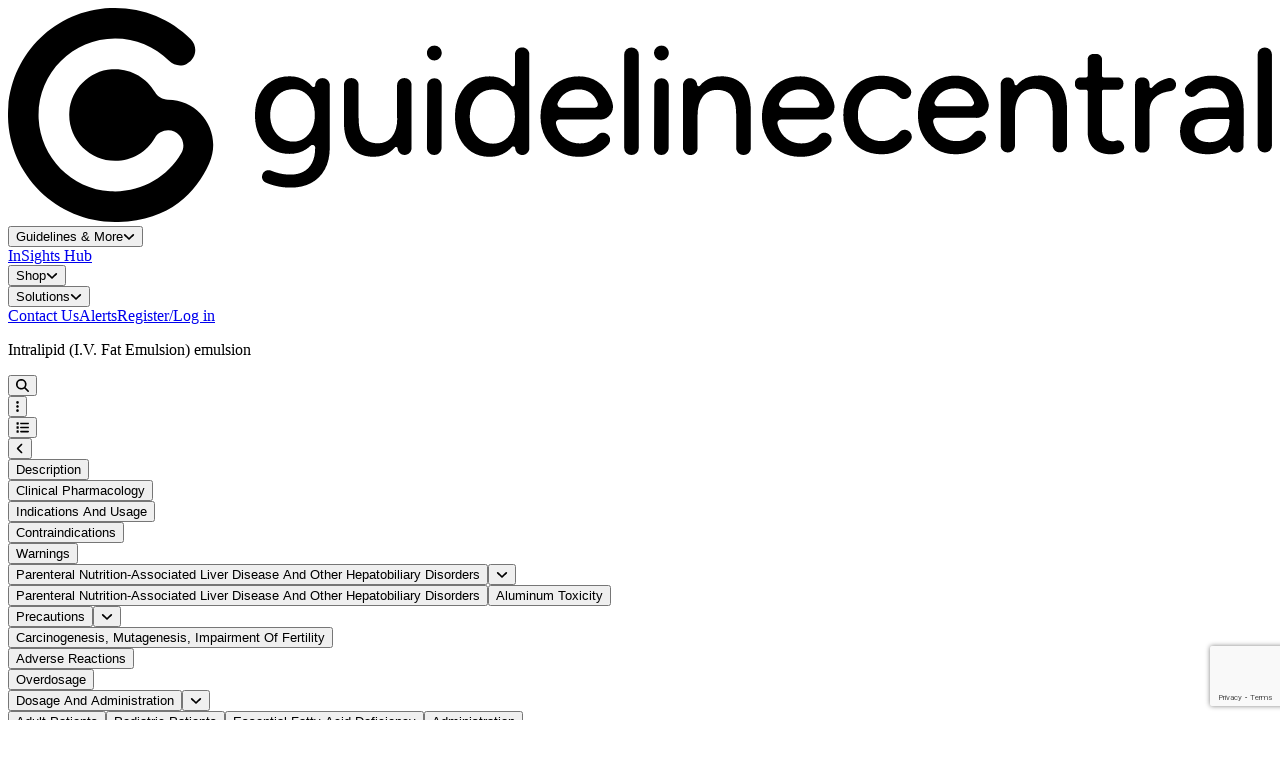

--- FILE ---
content_type: text/html; charset=utf-8
request_url: https://www.guidelinecentral.com/drug/069460a5-3e9a-428f-b2dc-3405690f4fd7/
body_size: 333766
content:
<!DOCTYPE html>
<html lang="en">
<head>
    <meta charset="utf`-8"/>
    <meta name="viewport" content="width=device-width, initial-scale=1.0, maximum-scale=1.0"/>
    <meta name="app-url" content="https://guidelinecentral.com">
    <meta name="asset-url" content="https://dzs87nh68qwo2.cloudfront.net/0cf881e2-07b3-4ce5-a91e-0c79d00c5582">
    <meta name="theme-color" content="#083248"/>

    <link rel="icon" type="image/x-icon" href="https://dzs87nh68qwo2.cloudfront.net/0cf881e2-07b3-4ce5-a91e-0c79d00c5582/images/logo.svg?v=1769358685"/>

    <script async nomodule src="https://aim-tag.hcn.health/js/client.js?dl=aimDataLayer&target=ie11"></script>
<script async type="module" src="https://aim-tag.hcn.health/js/client.js?dl=aimDataLayer"></script>
<script>window.aimDataLayer = window.aimDataLayer || [];</script>

    <script async src='https://www.googletagmanager.com/gtag/js?id=UA-7502281-1'></script>
<script>
                window.dataLayer = window.dataLayer || [];

                function gtag() {
                    window.dataLayer.push(arguments);
                }

                const gtagOptions = {
                    'user_id': 'ohVtc2SYDcLx8CRfZ8IsINb10TNcJQvOtdY9maWh',
                    'debug_mode': false,
                };

                gtag('consent', 'default', {
                    'ad_storage': 'denied',
                    'analytics_storage': 'denied',
                    'ad_user_data': 'denied',
                    'ad_personalization': 'denied'
                });

                gtag('js', new Date())
                gtag('config', 'UA-7502281-1', gtagOptions);
                gtag('config', 'G-PXSFB24N31', gtagOptions);
            </script>
<script src='https://pagead2.googlesyndication.com/pagead/js/adsbygoogle.js?client=ca-pub-5330015824110368' crossorigin='anonymous'></script>
<script src='https://securepubads.g.doubleclick.net/tag/js/gpt.js'></script>
<script>window.googletag = window.googletag || {cmd: []};</script>
<script>(function(w,d,s,l,i){w[l]=w[l]||[];w[l].push({'gtm.start':new Date().getTime(),event:'gtm.js'});var f=d.getElementsByTagName(s)[0],j=d.createElement(s),dl=l!='dataLayer'?'&l='+l:'';j.async=true;j.src='https://www.googletagmanager.com/gtm.js?id='+i+dl;f.parentNode.insertBefore(j,f);})(window,document,'script','dataLayer','GTM-WHZP8JW');</script>
<noscript><iframe src='https://www.googletagmanager.com/ns.html?id=GTM-WHZP8JW' height='0' width='0' style='display:none;visibility:hidden'></iframe></noscript>


        <link rel="preload" as="style" href="https://dzs87nh68qwo2.cloudfront.net/0cf881e2-07b3-4ce5-a91e-0c79d00c5582/build/assets/app-BhoHEA4P.css" /><link rel="stylesheet" href="https://dzs87nh68qwo2.cloudfront.net/0cf881e2-07b3-4ce5-a91e-0c79d00c5582/build/assets/app-BhoHEA4P.css" />    <link rel="preload" as="style" href="https://dzs87nh68qwo2.cloudfront.net/0cf881e2-07b3-4ce5-a91e-0c79d00c5582/build/assets/app-Bpza5sO-.css" /><link rel="modulepreload" href="https://dzs87nh68qwo2.cloudfront.net/0cf881e2-07b3-4ce5-a91e-0c79d00c5582/build/assets/app-KM64jJkN.js" /><link rel="stylesheet" href="https://dzs87nh68qwo2.cloudfront.net/0cf881e2-07b3-4ce5-a91e-0c79d00c5582/build/assets/app-Bpza5sO-.css" /><script type="module" src="https://dzs87nh68qwo2.cloudfront.net/0cf881e2-07b3-4ce5-a91e-0c79d00c5582/build/assets/app-KM64jJkN.js"></script>    <title inertia>I.V. Fat Emulsion (Intralipid) Drug Information - Guideline Central</title>
<link rel="canonical" href="https://www.guidelinecentral.com/drug/069460a5-3e9a-428f-b2dc-3405690f4fd7" inertia="canonical">
<meta property="og:url" content="https://www.guidelinecentral.com/drug/069460a5-3e9a-428f-b2dc-3405690f4fd7" inertia="og-url">
<meta property="og:title" content="I.V. Fat Emulsion (Intralipid) Drug Information - Guideline Central" inertia="og-title">
<meta name="twitter:title" content="I.V. Fat Emulsion (Intralipid) Drug Information - Guideline Central" inertia="twitter-title">
<meta property="og:type" content="website" inertia="og-type">
<meta name="twitter:card" content="summary_large_image" inertia="twitter-card">
<meta name="twitter:site" content="@guidelinecent" inertia="twitter-site">
</head>
<body scroll-region='true' id="gc-body">
<div id="gc" data-page="{&quot;component&quot;:&quot;public/Drugs/ShowDrug&quot;,&quot;props&quot;:{&quot;errors&quot;:{},&quot;isAuthorized&quot;:false,&quot;env&quot;:&quot;production&quot;,&quot;user&quot;:null,&quot;cart&quot;:[],&quot;tracking&quot;:{&quot;gdpr&quot;:false,&quot;functional&quot;:false},&quot;claimed&quot;:null,&quot;aimApi&quot;:&quot;57b7a3a2-55af-49ab-b910-3283c2a3358e&quot;,&quot;recaptcha&quot;:{&quot;sitekey&quot;:&quot;6LerIDErAAAAAM0BLNewW-uvIFGY8CKqRec-TYT-&quot;},&quot;forms&quot;:{&quot;submitted&quot;:null},&quot;flash&quot;:{&quot;success&quot;:null,&quot;error&quot;:null,&quot;groupCodeResult&quot;:null,&quot;transactionId&quot;:null,&quot;notification&quot;:null},&quot;adTargets&quot;:{&quot;slot&quot;:&quot;Calculator&quot;,&quot;targets&quot;:{&quot;url&quot;:&quot;/069460a5-3e9a-428f-b2dc-3405690f4fd7/&quot;}},&quot;seo&quot;:{&quot;canonicalUrl&quot;:&quot;https://www.guidelinecentral.com/drug/069460a5-3e9a-428f-b2dc-3405690f4fd7&quot;,&quot;title&quot;:&quot;I.V. Fat Emulsion (Intralipid) Drug Information&quot;,&quot;description&quot;:null,&quot;keywords&quot;:null,&quot;featuredImage&quot;:null,&quot;type&quot;:null,&quot;scripts&quot;:null,&quot;robots&quot;:null},&quot;drug&quot;:{&quot;id&quot;:13716,&quot;spl_id&quot;:&quot;069460a5-3e9a-428f-b2dc-3405690f4fd7&quot;,&quot;product_type&quot;:2,&quot;name_generic&quot;:&quot;I.V. Fat Emulsion&quot;,&quot;name_brand&quot;:&quot;Intralipid&quot;,&quot;ingredients&quot;:&quot;SOYBEAN OIL&quot;,&quot;indications&quot;:&quot;INDICATIONS AND USAGE Intralipid ® 10% is indicated as a source of calories and essential fatty acids for patients requiring parenteral nutrition for extended periods of time (usually for more than 5 days) and as a source of essential fatty acids for prevention of EFAD.&quot;,&quot;route&quot;:&quot;INTRAVENOUS&quot;,&quot;schedule&quot;:0,&quot;openfda_pe&quot;:null,&quot;openfda_moa&quot;:null,&quot;openfda_epc&quot;:null,&quot;openfda_cs&quot;:null,&quot;openfda_rxcui&quot;:&quot;1859368; 1859370; 1859372; 1859373; 1859374; 1859375&quot;,&quot;openfda_unii&quot;:&quot;241ATL177A&quot;,&quot;marketing_started_at&quot;:&quot;2014-12-12&quot;,&quot;created_at&quot;:&quot;2026-01-22T19:45:39.000000Z&quot;,&quot;updated_at&quot;:&quot;2026-01-23T06:31:56.000000Z&quot;,&quot;search_updated_at&quot;:&quot;2026-01-23&quot;,&quot;search_updated&quot;:1,&quot;xml_migrated&quot;:1},&quot;content&quot;:&quot;&lt;div class=\&quot;drug-root\&quot;&gt;&lt;div data-schemalocation=\&quot;urn:hl7-org:v3 https://www.accessdata.fda.gov/spl/schema/spl.xsd\&quot; class=\&quot;drug-element drug-class-document\&quot; id=\&quot;drugElementId69727e63cc1fa\&quot; data-randomized-id=\&quot;true\&quot;&gt;\n   &lt;div data-root=\&quot;3044bcdc-50b3-437a-ad5e-6871defe1676\&quot; class=\&quot;drug-element drug-class-id\&quot; id=\&quot;drugElementId69727e63cc23c\&quot; data-randomized-id=\&quot;true\&quot;&gt;&lt;/div&gt;\n   &lt;div data-code=\&quot;34391-3\&quot; data-codesystem=\&quot;2.16.840.1.113883.6.1\&quot; data-displayname=\&quot;HUMAN PRESCRIPTION DRUG LABEL\&quot; class=\&quot;drug-element drug-class-code\&quot; id=\&quot;drugElementId69727e63cc25b\&quot; data-randomized-id=\&quot;true\&quot;&gt;&lt;/div&gt;\n   &lt;h2 data-size=\&quot;2\&quot; data-show=\&quot;true\&quot; data-over-all-title=\&quot;true\&quot; class=\&quot;drug-element drug-class-title igc-green\&quot; id=\&quot;drugElementId69727e63cc289\&quot; data-randomized-id=\&quot;true\&quot;&gt;Intralipid\n (I.V. Fat Emulsion) emulsion&lt;hr data-show=\&quot;true\&quot; class=\&quot;drug-element drug-class-hr\&quot; id=\&quot;drugElementId69727e63cc2a1\&quot; data-randomized-id=\&quot;true\&quot;&gt;&lt;small data-show=\&quot;true\&quot; class=\&quot;drug-element drug-class-small text-uppercase fw-600\&quot; id=\&quot;drugElementId69727e63cc2b9\&quot; data-randomized-id=\&quot;true\&quot;&gt;Baxter Healthcare CORP&lt;/small&gt;&lt;hr data-show=\&quot;true\&quot; class=\&quot;drug-element drug-class-hr\&quot; id=\&quot;drugElementId69727e63cc2cf\&quot; data-randomized-id=\&quot;true\&quot;&gt;&lt;/h2&gt;\n   &lt;div data-value=\&quot;20220725\&quot; class=\&quot;drug-element drug-class-effectiveTime\&quot; id=\&quot;drugElementId69727e63cc2e6\&quot; data-randomized-id=\&quot;true\&quot;&gt;&lt;/div&gt;\n   &lt;div data-root=\&quot;069460a5-3e9a-428f-b2dc-3405690f4fd7\&quot; class=\&quot;drug-element drug-class-setId\&quot; id=\&quot;drugElementId69727e63cc2fd\&quot; data-randomized-id=\&quot;true\&quot;&gt;&lt;/div&gt;\n   &lt;div data-value=\&quot;4\&quot; class=\&quot;drug-element drug-class-versionNumber\&quot; id=\&quot;drugElementId69727e63cc32b\&quot; data-randomized-id=\&quot;true\&quot;&gt;&lt;/div&gt;\n   &lt;div class=\&quot;drug-element drug-class-author\&quot; id=\&quot;drugElementId69727e63cc341\&quot; data-randomized-id=\&quot;true\&quot;&gt;\n      &lt;div class=\&quot;drug-element drug-class-time\&quot; id=\&quot;drugElementId69727e63cc357\&quot; data-randomized-id=\&quot;true\&quot;&gt;&lt;/div&gt;\n      &lt;div class=\&quot;drug-element drug-class-assignedEntity\&quot; id=\&quot;drugElementId69727e63cc36b\&quot; data-randomized-id=\&quot;true\&quot;&gt;\n         &lt;div class=\&quot;drug-element drug-class-representedOrganization\&quot; id=\&quot;drugElementId69727e63cc380\&quot; data-randomized-id=\&quot;true\&quot;&gt;\n            &lt;div data-root=\&quot;1.3.6.1.4.1.519.1\&quot; data-extension=\&quot;005083209\&quot; class=\&quot;drug-element drug-class-id\&quot; id=\&quot;drugElementId69727e63cc39e\&quot; data-randomized-id=\&quot;true\&quot;&gt;&lt;/div&gt;\n            &lt;div class=\&quot;drug-element drug-class-name\&quot; id=\&quot;drugElementId69727e63cc3b4\&quot; data-randomized-id=\&quot;true\&quot;&gt;Baxter Healthcare CORP\n&lt;/div&gt;\n            &lt;div class=\&quot;drug-element drug-class-assignedEntity\&quot; id=\&quot;drugElementId69727e63cc3ca\&quot; data-randomized-id=\&quot;true\&quot;&gt;\n               &lt;div class=\&quot;drug-element drug-class-assignedOrganization\&quot; id=\&quot;drugElementId69727e63cc3e0\&quot; data-randomized-id=\&quot;true\&quot;&gt;\n                  &lt;div data-root=\&quot;1.3.6.1.4.1.519.1\&quot; data-extension=\&quot;506719546\&quot; class=\&quot;drug-element drug-class-id\&quot; id=\&quot;drugElementId69727e63cc3f8\&quot; data-randomized-id=\&quot;true\&quot;&gt;&lt;/div&gt;\n                  &lt;div class=\&quot;drug-element drug-class-name\&quot; id=\&quot;drugElementId69727e63cc411\&quot; data-randomized-id=\&quot;true\&quot;&gt;Fresenius Kabi Deutschland GmbH\n&lt;/div&gt;\n                  &lt;div class=\&quot;drug-element drug-class-assignedEntity\&quot; id=\&quot;drugElementId69727e63cc426\&quot; data-randomized-id=\&quot;true\&quot;&gt;\n                     &lt;div class=\&quot;drug-element drug-class-assignedOrganization\&quot; id=\&quot;drugElementId69727e63cc43b\&quot; data-randomized-id=\&quot;true\&quot;&gt;\n                        &lt;div data-root=\&quot;1.3.6.1.4.1.519.1\&quot; data-extension=\&quot;559785113\&quot; class=\&quot;drug-element drug-class-id\&quot; id=\&quot;drugElementId69727e63cc454\&quot; data-randomized-id=\&quot;true\&quot;&gt;&lt;/div&gt;\n                        &lt;div class=\&quot;drug-element drug-class-name\&quot; id=\&quot;drugElementId69727e63cc46d\&quot; data-randomized-id=\&quot;true\&quot;&gt;Fresenius Kabi AB Uppsala&lt;/div&gt;\n                     &lt;/div&gt;\n                     &lt;div class=\&quot;drug-element drug-class-performance\&quot; id=\&quot;drugElementId69727e63cc484\&quot; data-randomized-id=\&quot;true\&quot;&gt;\n                        &lt;div class=\&quot;drug-element drug-class-actDefinition\&quot; id=\&quot;drugElementId69727e63cc499\&quot; data-randomized-id=\&quot;true\&quot;&gt;\n                           &lt;div data-code=\&quot;C25391\&quot; data-displayname=\&quot;analysis\&quot; data-codesystem=\&quot;2.16.840.1.113883.3.26.1.1\&quot; class=\&quot;drug-element drug-class-code\&quot; id=\&quot;drugElementId69727e63cc4b3\&quot; data-randomized-id=\&quot;true\&quot;&gt;&lt;/div&gt;\n                           &lt;div class=\&quot;drug-element drug-class-product\&quot; id=\&quot;drugElementId69727e63cc4c8\&quot; data-randomized-id=\&quot;true\&quot;&gt;\n                              &lt;div data-classcode=\&quot;MANU\&quot; class=\&quot;drug-element drug-class-manufacturedProduct\&quot; id=\&quot;drugElementId69727e63cc4e4\&quot; data-randomized-id=\&quot;true\&quot;&gt;\n                                 &lt;div class=\&quot;drug-element drug-class-manufacturedMaterialKind\&quot; id=\&quot;drugElementId69727e63cc4fa\&quot; data-randomized-id=\&quot;true\&quot;&gt;\n                                    &lt;div data-code=\&quot;0338-0518\&quot; data-codesystem=\&quot;2.16.840.1.113883.6.69\&quot; class=\&quot;drug-element drug-class-code\&quot; id=\&quot;drugElementId69727e63cc515\&quot; data-randomized-id=\&quot;true\&quot;&gt;&lt;/div&gt;\n                                 &lt;/div&gt;\n                              &lt;/div&gt;\n                           &lt;/div&gt;\n                        &lt;/div&gt;\n                     &lt;/div&gt;\n                     &lt;div class=\&quot;drug-element drug-class-performance\&quot; id=\&quot;drugElementId69727e63cc530\&quot; data-randomized-id=\&quot;true\&quot;&gt;\n                        &lt;div class=\&quot;drug-element drug-class-actDefinition\&quot; id=\&quot;drugElementId69727e63cc548\&quot; data-randomized-id=\&quot;true\&quot;&gt;\n                           &lt;div data-code=\&quot;C43360\&quot; data-displayname=\&quot;manufacture\&quot; data-codesystem=\&quot;2.16.840.1.113883.3.26.1.1\&quot; class=\&quot;drug-element drug-class-code\&quot; id=\&quot;drugElementId69727e63cc561\&quot; data-randomized-id=\&quot;true\&quot;&gt;&lt;/div&gt;\n                           &lt;div class=\&quot;drug-element drug-class-product\&quot; id=\&quot;drugElementId69727e63cc577\&quot; data-randomized-id=\&quot;true\&quot;&gt;\n                              &lt;div data-classcode=\&quot;MANU\&quot; class=\&quot;drug-element drug-class-manufacturedProduct\&quot; id=\&quot;drugElementId69727e63cc58d\&quot; data-randomized-id=\&quot;true\&quot;&gt;\n                                 &lt;div class=\&quot;drug-element drug-class-manufacturedMaterialKind\&quot; id=\&quot;drugElementId69727e63cc5a5\&quot; data-randomized-id=\&quot;true\&quot;&gt;\n                                    &lt;div data-code=\&quot;0338-0518\&quot; data-codesystem=\&quot;2.16.840.1.113883.6.69\&quot; class=\&quot;drug-element drug-class-code\&quot; id=\&quot;drugElementId69727e63cc5bd\&quot; data-randomized-id=\&quot;true\&quot;&gt;&lt;/div&gt;\n                                 &lt;/div&gt;\n                              &lt;/div&gt;\n                           &lt;/div&gt;\n                        &lt;/div&gt;\n                     &lt;/div&gt;\n                  &lt;/div&gt;\n               &lt;/div&gt;\n            &lt;/div&gt;\n         &lt;/div&gt;\n      &lt;/div&gt;\n   &lt;/div&gt;\n   &lt;div class=\&quot;drug-element drug-class-component\&quot; id=\&quot;drugElementId69727e63cc5df\&quot; data-randomized-id=\&quot;true\&quot;&gt;\n      &lt;div class=\&quot;drug-element drug-class-structuredBody\&quot; id=\&quot;drugElementId69727e63cc5f7\&quot; data-randomized-id=\&quot;true\&quot;&gt;\n         &lt;div class=\&quot;drug-element drug-class-component\&quot; id=\&quot;drugElementId69727e63cc60d\&quot; data-randomized-id=\&quot;true\&quot;&gt;\n            &lt;section data-id=\&quot;dcl-dpl\&quot; class=\&quot;drug-element drug-class-section\&quot; id=\&quot;dcl-dpl\&quot; data-randomized-id=\&quot;false\&quot;&gt;\n               &lt;div data-root=\&quot;a2224a01-dfad-4704-8fb9-2ba1184eaafc\&quot; class=\&quot;drug-element drug-class-id\&quot; id=\&quot;drugElementId69727e63cc639\&quot; data-randomized-id=\&quot;true\&quot;&gt;&lt;/div&gt;\n               &lt;div data-code=\&quot;48780-1\&quot; data-codesystem=\&quot;2.16.840.1.113883.6.1\&quot; data-displayname=\&quot;SPL PRODUCT DATA ELEMENTS SECTION\&quot; class=\&quot;drug-element drug-class-code\&quot; id=\&quot;drugElementId69727e63cc655\&quot; data-randomized-id=\&quot;true\&quot;&gt;&lt;/div&gt;\n               &lt;div data-value=\&quot;20220725\&quot; class=\&quot;drug-element drug-class-effectiveTime\&quot; id=\&quot;drugElementId69727e63cc66d\&quot; data-randomized-id=\&quot;true\&quot;&gt;&lt;/div&gt;\n               &lt;div class=\&quot;drug-element drug-class-subject\&quot; id=\&quot;drugElementId69727e63cc682\&quot; data-randomized-id=\&quot;true\&quot;&gt;\n                  &lt;div class=\&quot;drug-element drug-class-manufacturedProduct\&quot; id=\&quot;drugElementId69727e63cc696\&quot; data-randomized-id=\&quot;true\&quot;&gt;\n                     &lt;div class=\&quot;drug-element drug-class-manufacturedProduct\&quot; id=\&quot;drugElementId69727e63cc6ab\&quot; data-randomized-id=\&quot;true\&quot;&gt;\n                        &lt;div data-code=\&quot;0338-0518\&quot; data-codesystem=\&quot;2.16.840.1.113883.6.69\&quot; class=\&quot;drug-element drug-class-code\&quot; id=\&quot;drugElementId69727e63cc6c6\&quot; data-randomized-id=\&quot;true\&quot;&gt;&lt;/div&gt;\n                        &lt;div class=\&quot;drug-element drug-class-name\&quot; id=\&quot;drugElementId69727e63cc6dc\&quot; data-randomized-id=\&quot;true\&quot;&gt;Intralipid\n&lt;/div&gt;\n                        &lt;div data-code=\&quot;C42913\&quot; data-codesystem=\&quot;2.16.840.1.113883.3.26.1.1\&quot; data-displayname=\&quot;EMULSION\&quot; class=\&quot;drug-element drug-class-formCode\&quot; id=\&quot;drugElementId69727e63cc6f5\&quot; data-randomized-id=\&quot;true\&quot;&gt;&lt;/div&gt;\n                        &lt;div class=\&quot;drug-element drug-class-asEntityWithGeneric\&quot; id=\&quot;drugElementId69727e63cc70d\&quot; data-randomized-id=\&quot;true\&quot;&gt;\n                           &lt;div class=\&quot;drug-element drug-class-genericMedicine\&quot; id=\&quot;drugElementId69727e63cc722\&quot; data-randomized-id=\&quot;true\&quot;&gt;\n                              &lt;div class=\&quot;drug-element drug-class-name\&quot; id=\&quot;drugElementId69727e63cc73c\&quot; data-randomized-id=\&quot;true\&quot;&gt;I.V. Fat Emulsion&lt;/div&gt;\n                           &lt;/div&gt;\n                        &lt;/div&gt;\n                        &lt;div data-classcode=\&quot;IACT\&quot; class=\&quot;drug-element drug-class-ingredient\&quot; id=\&quot;drugElementId69727e63cc755\&quot; data-randomized-id=\&quot;true\&quot;&gt;\n                           &lt;div class=\&quot;drug-element drug-class-ingredientSubstance\&quot; id=\&quot;drugElementId69727e63cc76a\&quot; data-randomized-id=\&quot;true\&quot;&gt;\n                              &lt;div data-code=\&quot;1Z74184RGV\&quot; data-codesystem=\&quot;2.16.840.1.113883.4.9\&quot; class=\&quot;drug-element drug-class-code\&quot; id=\&quot;drugElementId69727e63cc781\&quot; data-randomized-id=\&quot;true\&quot;&gt;&lt;/div&gt;\n                              &lt;div class=\&quot;drug-element drug-class-name\&quot; id=\&quot;drugElementId69727e63cc79e\&quot; data-randomized-id=\&quot;true\&quot;&gt;EGG PHOSPHOLIPIDS&lt;/div&gt;\n                           &lt;/div&gt;\n                        &lt;/div&gt;\n                        &lt;div data-classcode=\&quot;IACT\&quot; class=\&quot;drug-element drug-class-ingredient\&quot; id=\&quot;drugElementId69727e63cc7b7\&quot; data-randomized-id=\&quot;true\&quot;&gt;\n                           &lt;div class=\&quot;drug-element drug-class-ingredientSubstance\&quot; id=\&quot;drugElementId69727e63cc7cc\&quot; data-randomized-id=\&quot;true\&quot;&gt;\n                              &lt;div data-code=\&quot;PDC6A3C0OX\&quot; data-codesystem=\&quot;2.16.840.1.113883.4.9\&quot; class=\&quot;drug-element drug-class-code\&quot; id=\&quot;drugElementId69727e63cc7e3\&quot; data-randomized-id=\&quot;true\&quot;&gt;&lt;/div&gt;\n                              &lt;div class=\&quot;drug-element drug-class-name\&quot; id=\&quot;drugElementId69727e63cc7fb\&quot; data-randomized-id=\&quot;true\&quot;&gt;GLYCERIN&lt;/div&gt;\n                           &lt;/div&gt;\n                        &lt;/div&gt;\n                        &lt;div data-classcode=\&quot;IACT\&quot; class=\&quot;drug-element drug-class-ingredient\&quot; id=\&quot;drugElementId69727e63cc814\&quot; data-randomized-id=\&quot;true\&quot;&gt;\n                           &lt;div class=\&quot;drug-element drug-class-ingredientSubstance\&quot; id=\&quot;drugElementId69727e63cc829\&quot; data-randomized-id=\&quot;true\&quot;&gt;\n                              &lt;div data-code=\&quot;55X04QC32I\&quot; data-codesystem=\&quot;2.16.840.1.113883.4.9\&quot; class=\&quot;drug-element drug-class-code\&quot; id=\&quot;drugElementId69727e63cc840\&quot; data-randomized-id=\&quot;true\&quot;&gt;&lt;/div&gt;\n                              &lt;div class=\&quot;drug-element drug-class-name\&quot; id=\&quot;drugElementId69727e63cc85c\&quot; data-randomized-id=\&quot;true\&quot;&gt;SODIUM HYDROXIDE&lt;/div&gt;\n                           &lt;/div&gt;\n                        &lt;/div&gt;\n                        &lt;div data-classcode=\&quot;ACTIB\&quot; class=\&quot;drug-element drug-class-ingredient\&quot; id=\&quot;drugElementId69727e63cc874\&quot; data-randomized-id=\&quot;true\&quot;&gt;\n                           &lt;div class=\&quot;drug-element drug-class-quantity\&quot; id=\&quot;drugElementId69727e63cc88a\&quot; data-randomized-id=\&quot;true\&quot;&gt;\n                              &lt;div data-unit=\&quot;g\&quot; data-value=\&quot;10\&quot; class=\&quot;drug-element drug-class-numerator\&quot; id=\&quot;drugElementId69727e63cc8a1\&quot; data-randomized-id=\&quot;true\&quot;&gt;&lt;/div&gt;\n                              &lt;div data-unit=\&quot;mL\&quot; data-value=\&quot;100\&quot; class=\&quot;drug-element drug-class-denominator\&quot; id=\&quot;drugElementId69727e63cc8bc\&quot; data-randomized-id=\&quot;true\&quot;&gt;&lt;/div&gt;\n                           &lt;/div&gt;\n                           &lt;div class=\&quot;drug-element drug-class-ingredientSubstance\&quot; id=\&quot;drugElementId69727e63cc8d3\&quot; data-randomized-id=\&quot;true\&quot;&gt;\n                              &lt;div data-code=\&quot;241ATL177A\&quot; data-codesystem=\&quot;2.16.840.1.113883.4.9\&quot; class=\&quot;drug-element drug-class-code\&quot; id=\&quot;drugElementId69727e63cc8ea\&quot; data-randomized-id=\&quot;true\&quot;&gt;&lt;/div&gt;\n                              &lt;div class=\&quot;drug-element drug-class-name\&quot; id=\&quot;drugElementId69727e63cc8ff\&quot; data-randomized-id=\&quot;true\&quot;&gt;SOYBEAN OIL\n&lt;/div&gt;\n                              &lt;div class=\&quot;drug-element drug-class-activeMoiety\&quot; id=\&quot;drugElementId69727e63cc918\&quot; data-randomized-id=\&quot;true\&quot;&gt;\n                                 &lt;div class=\&quot;drug-element drug-class-activeMoiety\&quot; id=\&quot;drugElementId69727e63cc92d\&quot; data-randomized-id=\&quot;true\&quot;&gt;\n                                    &lt;div data-code=\&quot;241ATL177A\&quot; data-codesystem=\&quot;2.16.840.1.113883.4.9\&quot; class=\&quot;drug-element drug-class-code\&quot; id=\&quot;drugElementId69727e63cc945\&quot; data-randomized-id=\&quot;true\&quot;&gt;&lt;/div&gt;\n                                    &lt;div class=\&quot;drug-element drug-class-name\&quot; id=\&quot;drugElementId69727e63cc959\&quot; data-randomized-id=\&quot;true\&quot;&gt;SOYBEAN OIL&lt;/div&gt;\n                                 &lt;/div&gt;\n                              &lt;/div&gt;\n                           &lt;/div&gt;\n                        &lt;/div&gt;\n                        &lt;div class=\&quot;drug-element drug-class-asContent\&quot; id=\&quot;drugElementId69727e63cc976\&quot; data-randomized-id=\&quot;true\&quot;&gt;\n                           &lt;div class=\&quot;drug-element drug-class-quantity\&quot; id=\&quot;drugElementId69727e63cc98b\&quot; data-randomized-id=\&quot;true\&quot;&gt;\n                              &lt;div data-value=\&quot;100\&quot; data-unit=\&quot;mL\&quot; class=\&quot;drug-element drug-class-numerator\&quot; id=\&quot;drugElementId69727e63cc9a2\&quot; data-randomized-id=\&quot;true\&quot;&gt;&lt;/div&gt;\n                              &lt;div data-value=\&quot;1\&quot; class=\&quot;drug-element drug-class-denominator\&quot; id=\&quot;drugElementId69727e63cc9b8\&quot; data-randomized-id=\&quot;true\&quot;&gt;&lt;/div&gt;\n                           &lt;/div&gt;\n                           &lt;div class=\&quot;drug-element drug-class-containerPackagedProduct\&quot; id=\&quot;drugElementId69727e63cc9ce\&quot; data-randomized-id=\&quot;true\&quot;&gt;\n                              &lt;div data-code=\&quot;0338-0518-58\&quot; data-codesystem=\&quot;2.16.840.1.113883.6.69\&quot; class=\&quot;drug-element drug-class-code\&quot; id=\&quot;drugElementId69727e63cc9eb\&quot; data-randomized-id=\&quot;true\&quot;&gt;&lt;/div&gt;\n                              &lt;div data-code=\&quot;C43167\&quot; data-codesystem=\&quot;2.16.840.1.113883.3.26.1.1\&quot; data-displayname=\&quot;BAG\&quot; class=\&quot;drug-element drug-class-formCode\&quot; id=\&quot;drugElementId69727e63cca06\&quot; data-randomized-id=\&quot;true\&quot;&gt;&lt;/div&gt;\n                           &lt;/div&gt;\n                           &lt;div class=\&quot;drug-element drug-class-subjectOf\&quot; id=\&quot;drugElementId69727e63cca1c\&quot; data-randomized-id=\&quot;true\&quot;&gt;\n                              &lt;div class=\&quot;drug-element drug-class-characteristic\&quot; id=\&quot;drugElementId69727e63cca31\&quot; data-randomized-id=\&quot;true\&quot;&gt;\n                                 &lt;div data-code=\&quot;SPLCMBPRDTP\&quot; data-codesystem=\&quot;2.16.840.1.113883.1.11.19255\&quot; class=\&quot;drug-element drug-class-code\&quot; id=\&quot;drugElementId69727e63cca4c\&quot; data-randomized-id=\&quot;true\&quot;&gt;&lt;/div&gt;\n                                 &lt;div data-code=\&quot;C112160\&quot; data-codesystem=\&quot;2.16.840.1.113883.3.26.1.1\&quot; data-displayname=\&quot;Type 0: Not a Combination Product\&quot; data-type=\&quot;CV\&quot; class=\&quot;drug-element drug-class-value\&quot; id=\&quot;drugElementId69727e63cca67\&quot; data-randomized-id=\&quot;true\&quot;&gt;&lt;/div&gt;\n                              &lt;/div&gt;\n                           &lt;/div&gt;\n                           &lt;div class=\&quot;drug-element drug-class-subjectOf\&quot; id=\&quot;drugElementId69727e63cca7e\&quot; data-randomized-id=\&quot;true\&quot;&gt;\n                              &lt;div class=\&quot;drug-element drug-class-marketingAct\&quot; id=\&quot;drugElementId69727e63cca93\&quot; data-randomized-id=\&quot;true\&quot;&gt;\n                                 &lt;div data-code=\&quot;C53292\&quot; data-codesystem=\&quot;2.16.840.1.113883.3.26.1.1\&quot; class=\&quot;drug-element drug-class-code\&quot; id=\&quot;drugElementId69727e63ccaae\&quot; data-randomized-id=\&quot;true\&quot;&gt;&lt;/div&gt;\n                                 &lt;div data-code=\&quot;active\&quot; class=\&quot;drug-element drug-class-statusCode\&quot; id=\&quot;drugElementId69727e63ccac5\&quot; data-randomized-id=\&quot;true\&quot;&gt;&lt;/div&gt;\n                                 &lt;div class=\&quot;drug-element drug-class-effectiveTime\&quot; id=\&quot;drugElementId69727e63ccada\&quot; data-randomized-id=\&quot;true\&quot;&gt;\n                                    &lt;div data-value=\&quot;20141212\&quot; class=\&quot;drug-element drug-class-low\&quot; id=\&quot;drugElementId69727e63ccaf0\&quot; data-randomized-id=\&quot;true\&quot;&gt;&lt;/div&gt;\n                                 &lt;/div&gt;\n                              &lt;/div&gt;\n                           &lt;/div&gt;\n                        &lt;/div&gt;\n                        &lt;div class=\&quot;drug-element drug-class-asContent\&quot; id=\&quot;drugElementId69727e63ccb0d\&quot; data-randomized-id=\&quot;true\&quot;&gt;\n                           &lt;div class=\&quot;drug-element drug-class-quantity\&quot; id=\&quot;drugElementId69727e63ccb21\&quot; data-randomized-id=\&quot;true\&quot;&gt;\n                              &lt;div data-value=\&quot;250\&quot; data-unit=\&quot;mL\&quot; class=\&quot;drug-element drug-class-numerator\&quot; id=\&quot;drugElementId69727e63ccb38\&quot; data-randomized-id=\&quot;true\&quot;&gt;&lt;/div&gt;\n                              &lt;div data-value=\&quot;1\&quot; class=\&quot;drug-element drug-class-denominator\&quot; id=\&quot;drugElementId69727e63ccb58\&quot; data-randomized-id=\&quot;true\&quot;&gt;&lt;/div&gt;\n                           &lt;/div&gt;\n                           &lt;div class=\&quot;drug-element drug-class-containerPackagedProduct\&quot; id=\&quot;drugElementId69727e63ccb72\&quot; data-randomized-id=\&quot;true\&quot;&gt;\n                              &lt;div data-code=\&quot;0338-0518-12\&quot; data-codesystem=\&quot;2.16.840.1.113883.6.69\&quot; class=\&quot;drug-element drug-class-code\&quot; id=\&quot;drugElementId69727e63ccb8a\&quot; data-randomized-id=\&quot;true\&quot;&gt;&lt;/div&gt;\n                              &lt;div data-code=\&quot;C43167\&quot; data-codesystem=\&quot;2.16.840.1.113883.3.26.1.1\&quot; data-displayname=\&quot;BAG\&quot; class=\&quot;drug-element drug-class-formCode\&quot; id=\&quot;drugElementId69727e63ccba8\&quot; data-randomized-id=\&quot;true\&quot;&gt;&lt;/div&gt;\n                           &lt;/div&gt;\n                           &lt;div class=\&quot;drug-element drug-class-subjectOf\&quot; id=\&quot;drugElementId69727e63ccbbe\&quot; data-randomized-id=\&quot;true\&quot;&gt;\n                              &lt;div class=\&quot;drug-element drug-class-characteristic\&quot; id=\&quot;drugElementId69727e63ccbd6\&quot; data-randomized-id=\&quot;true\&quot;&gt;\n                                 &lt;div data-code=\&quot;SPLCMBPRDTP\&quot; data-codesystem=\&quot;2.16.840.1.113883.1.11.19255\&quot; class=\&quot;drug-element drug-class-code\&quot; id=\&quot;drugElementId69727e63ccbee\&quot; data-randomized-id=\&quot;true\&quot;&gt;&lt;/div&gt;\n                                 &lt;div data-code=\&quot;C112160\&quot; data-codesystem=\&quot;2.16.840.1.113883.3.26.1.1\&quot; data-displayname=\&quot;Type 0: Not a Combination Product\&quot; data-type=\&quot;CV\&quot; class=\&quot;drug-element drug-class-value\&quot; id=\&quot;drugElementId69727e63ccc0d\&quot; data-randomized-id=\&quot;true\&quot;&gt;&lt;/div&gt;\n                              &lt;/div&gt;\n                           &lt;/div&gt;\n                           &lt;div class=\&quot;drug-element drug-class-subjectOf\&quot; id=\&quot;drugElementId69727e63ccc25\&quot; data-randomized-id=\&quot;true\&quot;&gt;\n                              &lt;div class=\&quot;drug-element drug-class-marketingAct\&quot; id=\&quot;drugElementId69727e63ccc3d\&quot; data-randomized-id=\&quot;true\&quot;&gt;\n                                 &lt;div data-code=\&quot;C53292\&quot; data-codesystem=\&quot;2.16.840.1.113883.3.26.1.1\&quot; class=\&quot;drug-element drug-class-code\&quot; id=\&quot;drugElementId69727e63ccc55\&quot; data-randomized-id=\&quot;true\&quot;&gt;&lt;/div&gt;\n                                 &lt;div data-code=\&quot;active\&quot; class=\&quot;drug-element drug-class-statusCode\&quot; id=\&quot;drugElementId69727e63ccc6b\&quot; data-randomized-id=\&quot;true\&quot;&gt;&lt;/div&gt;\n                                 &lt;div class=\&quot;drug-element drug-class-effectiveTime\&quot; id=\&quot;drugElementId69727e63ccc80\&quot; data-randomized-id=\&quot;true\&quot;&gt;\n                                    &lt;div data-value=\&quot;20141212\&quot; class=\&quot;drug-element drug-class-low\&quot; id=\&quot;drugElementId69727e63ccc96\&quot; data-randomized-id=\&quot;true\&quot;&gt;&lt;/div&gt;\n                                 &lt;/div&gt;\n                              &lt;/div&gt;\n                           &lt;/div&gt;\n                        &lt;/div&gt;\n                        &lt;div class=\&quot;drug-element drug-class-asContent\&quot; id=\&quot;drugElementId69727e63cccb2\&quot; data-randomized-id=\&quot;true\&quot;&gt;\n                           &lt;div class=\&quot;drug-element drug-class-quantity\&quot; id=\&quot;drugElementId69727e63cccc7\&quot; data-randomized-id=\&quot;true\&quot;&gt;\n                              &lt;div data-value=\&quot;500\&quot; data-unit=\&quot;mL\&quot; class=\&quot;drug-element drug-class-numerator\&quot; id=\&quot;drugElementId69727e63cccde\&quot; data-randomized-id=\&quot;true\&quot;&gt;&lt;/div&gt;\n                              &lt;div data-value=\&quot;1\&quot; class=\&quot;drug-element drug-class-denominator\&quot; id=\&quot;drugElementId69727e63cccf4\&quot; data-randomized-id=\&quot;true\&quot;&gt;&lt;/div&gt;\n                           &lt;/div&gt;\n                           &lt;div class=\&quot;drug-element drug-class-containerPackagedProduct\&quot; id=\&quot;drugElementId69727e63ccd0d\&quot; data-randomized-id=\&quot;true\&quot;&gt;\n                              &lt;div data-code=\&quot;0338-0518-13\&quot; data-codesystem=\&quot;2.16.840.1.113883.6.69\&quot; class=\&quot;drug-element drug-class-code\&quot; id=\&quot;drugElementId69727e63ccd25\&quot; data-randomized-id=\&quot;true\&quot;&gt;&lt;/div&gt;\n                              &lt;div data-code=\&quot;C43167\&quot; data-codesystem=\&quot;2.16.840.1.113883.3.26.1.1\&quot; data-displayname=\&quot;BAG\&quot; class=\&quot;drug-element drug-class-formCode\&quot; id=\&quot;drugElementId69727e63ccd3f\&quot; data-randomized-id=\&quot;true\&quot;&gt;&lt;/div&gt;\n                           &lt;/div&gt;\n                           &lt;div class=\&quot;drug-element drug-class-subjectOf\&quot; id=\&quot;drugElementId69727e63ccd55\&quot; data-randomized-id=\&quot;true\&quot;&gt;\n                              &lt;div class=\&quot;drug-element drug-class-characteristic\&quot; id=\&quot;drugElementId69727e63ccd6e\&quot; data-randomized-id=\&quot;true\&quot;&gt;\n                                 &lt;div data-code=\&quot;SPLCMBPRDTP\&quot; data-codesystem=\&quot;2.16.840.1.113883.1.11.19255\&quot; class=\&quot;drug-element drug-class-code\&quot; id=\&quot;drugElementId69727e63ccd86\&quot; data-randomized-id=\&quot;true\&quot;&gt;&lt;/div&gt;\n                                 &lt;div data-code=\&quot;C112160\&quot; data-codesystem=\&quot;2.16.840.1.113883.3.26.1.1\&quot; data-displayname=\&quot;Type 0: Not a Combination Product\&quot; data-type=\&quot;CV\&quot; class=\&quot;drug-element drug-class-value\&quot; id=\&quot;drugElementId69727e63ccda1\&quot; data-randomized-id=\&quot;true\&quot;&gt;&lt;/div&gt;\n                              &lt;/div&gt;\n                           &lt;/div&gt;\n                           &lt;div class=\&quot;drug-element drug-class-subjectOf\&quot; id=\&quot;drugElementId69727e63ccdb8\&quot; data-randomized-id=\&quot;true\&quot;&gt;\n                              &lt;div class=\&quot;drug-element drug-class-marketingAct\&quot; id=\&quot;drugElementId69727e63ccdd0\&quot; data-randomized-id=\&quot;true\&quot;&gt;\n                                 &lt;div data-code=\&quot;C53292\&quot; data-codesystem=\&quot;2.16.840.1.113883.3.26.1.1\&quot; class=\&quot;drug-element drug-class-code\&quot; id=\&quot;drugElementId69727e63ccde8\&quot; data-randomized-id=\&quot;true\&quot;&gt;&lt;/div&gt;\n                                 &lt;div data-code=\&quot;active\&quot; class=\&quot;drug-element drug-class-statusCode\&quot; id=\&quot;drugElementId69727e63ccdfe\&quot; data-randomized-id=\&quot;true\&quot;&gt;&lt;/div&gt;\n                                 &lt;div class=\&quot;drug-element drug-class-effectiveTime\&quot; id=\&quot;drugElementId69727e63cce13\&quot; data-randomized-id=\&quot;true\&quot;&gt;\n                                    &lt;div data-value=\&quot;20141212\&quot; class=\&quot;drug-element drug-class-low\&quot; id=\&quot;drugElementId69727e63cce2c\&quot; data-randomized-id=\&quot;true\&quot;&gt;&lt;/div&gt;\n                                 &lt;/div&gt;\n                              &lt;/div&gt;\n                           &lt;/div&gt;\n                        &lt;/div&gt;\n                     &lt;/div&gt;\n                     &lt;div class=\&quot;drug-element drug-class-subjectOf\&quot; id=\&quot;drugElementId69727e63cce47\&quot; data-randomized-id=\&quot;true\&quot;&gt;\n                        &lt;div class=\&quot;drug-element drug-class-approval\&quot; id=\&quot;drugElementId69727e63cce5c\&quot; data-randomized-id=\&quot;true\&quot;&gt;\n                           &lt;div data-extension=\&quot;NDA017643\&quot; data-root=\&quot;2.16.840.1.113883.3.150\&quot; class=\&quot;drug-element drug-class-id\&quot; id=\&quot;drugElementId69727e63cce73\&quot; data-randomized-id=\&quot;true\&quot;&gt;&lt;/div&gt;\n                           &lt;div data-code=\&quot;C73594\&quot; data-codesystem=\&quot;2.16.840.1.113883.3.26.1.1\&quot; data-displayname=\&quot;NDA\&quot; class=\&quot;drug-element drug-class-code\&quot; id=\&quot;drugElementId69727e63cce91\&quot; data-randomized-id=\&quot;true\&quot;&gt;&lt;/div&gt;\n                           &lt;div class=\&quot;drug-element drug-class-author\&quot; id=\&quot;drugElementId69727e63ccea6\&quot; data-randomized-id=\&quot;true\&quot;&gt;\n                              &lt;div class=\&quot;drug-element drug-class-territorialAuthority\&quot; id=\&quot;drugElementId69727e63ccebb\&quot; data-randomized-id=\&quot;true\&quot;&gt;\n                                 &lt;div class=\&quot;drug-element drug-class-territory\&quot; id=\&quot;drugElementId69727e63ccecf\&quot; data-randomized-id=\&quot;true\&quot;&gt;\n                                    &lt;div data-code=\&quot;USA\&quot; data-codesystem=\&quot;2.16.840.1.113883.5.28\&quot; class=\&quot;drug-element drug-class-code\&quot; id=\&quot;drugElementId69727e63cceed\&quot; data-randomized-id=\&quot;true\&quot;&gt;&lt;/div&gt;\n                                 &lt;/div&gt;\n                              &lt;/div&gt;\n                           &lt;/div&gt;\n                        &lt;/div&gt;\n                     &lt;/div&gt;\n                     &lt;div class=\&quot;drug-element drug-class-subjectOf\&quot; id=\&quot;drugElementId69727e63ccf08\&quot; data-randomized-id=\&quot;true\&quot;&gt;\n                        &lt;div class=\&quot;drug-element drug-class-marketingAct\&quot; id=\&quot;drugElementId69727e63ccf1d\&quot; data-randomized-id=\&quot;true\&quot;&gt;\n                           &lt;div data-code=\&quot;C53292\&quot; data-codesystem=\&quot;2.16.840.1.113883.3.26.1.1\&quot; class=\&quot;drug-element drug-class-code\&quot; id=\&quot;drugElementId69727e63ccf34\&quot; data-randomized-id=\&quot;true\&quot;&gt;&lt;/div&gt;\n                           &lt;div data-code=\&quot;active\&quot; class=\&quot;drug-element drug-class-statusCode\&quot; id=\&quot;drugElementId69727e63ccf51\&quot; data-randomized-id=\&quot;true\&quot;&gt;&lt;/div&gt;\n                           &lt;div class=\&quot;drug-element drug-class-effectiveTime\&quot; id=\&quot;drugElementId69727e63ccf66\&quot; data-randomized-id=\&quot;true\&quot;&gt;\n                              &lt;div data-value=\&quot;20141212\&quot; class=\&quot;drug-element drug-class-low\&quot; id=\&quot;drugElementId69727e63ccf7c\&quot; data-randomized-id=\&quot;true\&quot;&gt;&lt;/div&gt;\n                           &lt;/div&gt;\n                        &lt;/div&gt;\n                     &lt;/div&gt;\n                     &lt;div class=\&quot;drug-element drug-class-consumedIn\&quot; id=\&quot;drugElementId69727e63ccf94\&quot; data-randomized-id=\&quot;true\&quot;&gt;\n                        &lt;div class=\&quot;drug-element drug-class-substanceAdministration\&quot; id=\&quot;drugElementId69727e63ccfa9\&quot; data-randomized-id=\&quot;true\&quot;&gt;\n                           &lt;div data-code=\&quot;C38276\&quot; data-codesystem=\&quot;2.16.840.1.113883.3.26.1.1\&quot; data-displayname=\&quot;INTRAVENOUS\&quot; class=\&quot;drug-element drug-class-routeCode\&quot; id=\&quot;drugElementId69727e63ccfcd\&quot; data-randomized-id=\&quot;true\&quot;&gt;&lt;/div&gt;\n                        &lt;/div&gt;\n                     &lt;/div&gt;\n                  &lt;/div&gt;\n               &lt;/div&gt;\n            &lt;/section&gt;\n         &lt;/div&gt;\n         &lt;div class=\&quot;drug-element drug-class-component\&quot; id=\&quot;drugElementId69727e63ccfe9\&quot; data-randomized-id=\&quot;true\&quot;&gt;\n            &lt;section data-id=\&quot;s1\&quot; class=\&quot;drug-element drug-class-section\&quot; id=\&quot;s1\&quot; data-randomized-id=\&quot;false\&quot;&gt;\n               &lt;div data-root=\&quot;55203e59-bd08-4481-873b-763fbdbfd667\&quot; class=\&quot;drug-element drug-class-id\&quot; id=\&quot;drugElementId69727e63cd021\&quot; data-randomized-id=\&quot;true\&quot;&gt;&lt;/div&gt;\n               &lt;div data-code=\&quot;34089-3\&quot; data-codesystem=\&quot;2.16.840.1.113883.6.1\&quot; data-displayname=\&quot;DESCRIPTION SECTION\&quot; class=\&quot;drug-element drug-class-code\&quot; id=\&quot;drugElementId69727e63cd03b\&quot; data-randomized-id=\&quot;true\&quot;&gt;&lt;/div&gt;\n               &lt;h3 class=\&quot;drug-element drug-class-title igc-green\&quot; id=\&quot;drugElementId69727e63cd05d\&quot; data-randomized-id=\&quot;true\&quot;&gt;DESCRIPTION\n&lt;/h3&gt;\n               &lt;div class=\&quot;drug-element drug-class-text\&quot; id=\&quot;drugElementId69727e63cd077\&quot; data-randomized-id=\&quot;true\&quot;&gt;\n                  &lt;p class=\&quot;drug-element drug-class-paragraph\&quot; id=\&quot;drugElementId69727e63cd089\&quot; data-randomized-id=\&quot;true\&quot;&gt;Intralipid&lt;sup class=\&quot;drug-element drug-class-sup\&quot; id=\&quot;drugElementId69727e63cd0a0\&quot; data-randomized-id=\&quot;true\&quot;&gt;®&lt;/sup&gt; 10% (A 10% Intravenous Fat Emulsion) is a sterile, non-pyrogenic fat emulsion prepared for intravenous administration as a source of calories and essential fatty acids. It is made up of 10% Soybean Oil, 1.2% Egg Yolk Phospholipids, 2.25% Glycerin, and Water for Injection. In addition, sodium hydroxide has been added to adjust the pH so that the final product pH is 8. pH range is 6 to 8.9.\n&lt;/p&gt;\n                  &lt;p class=\&quot;drug-element drug-class-paragraph\&quot; id=\&quot;drugElementId69727e63cd0b6\&quot; data-randomized-id=\&quot;true\&quot;&gt;The soybean oil is a refined natural product consisting of a mixture of neutral triglycerides of predominantly unsaturated fatty acids with the following structure:\n&lt;/p&gt;\n                  &lt;div data-id=\&quot;f01\&quot; data-referencedobject=\&quot;mm01\&quot; class=\&quot;drug-element drug-class-renderMultiMedia\&quot; id=\&quot;f01\&quot; data-randomized-id=\&quot;false\&quot;&gt;&lt;div data-id=\&quot;mm01\&quot; data-show=\&quot;false\&quot; class=\&quot;drug-element drug-class-observationMedia\&quot; id=\&quot;drugElementId69727e63cfb2b\&quot; data-randomized-id=\&quot;false\&quot; show=\&quot;true\&quot;&gt;\n                     &lt;div class=\&quot;drug-element drug-class-text\&quot; id=\&quot;drugElementId69727e63cd353\&quot; data-randomized-id=\&quot;true\&quot;&gt;Figure\n&lt;/div&gt;\n                     &lt;div data-type=\&quot;ED\&quot; data-mediatype=\&quot;image/jpeg\&quot; class=\&quot;drug-element drug-class-value\&quot; id=\&quot;drugElementId69727e63cd371\&quot; data-randomized-id=\&quot;true\&quot;&gt;\n                        &lt;img data-value=\&quot;int0e-0000-01.jpg\&quot; class=\&quot;drug-element drug-class-reference hide-me\&quot; id=\&quot;drugElementId69727e63cd385\&quot; data-randomized-id=\&quot;true\&quot; src=\&quot;https://gcdrugs.s3.amazonaws.com/spl/069460a5-3e9a-428f-b2dc-3405690f4fd7/int0e-0000-01.jpg\&quot;&gt;\n                     &lt;/div&gt;\n                  &lt;/div&gt;&lt;/div&gt;\n                  &lt;p class=\&quot;drug-element drug-class-paragraph\&quot; id=\&quot;drugElementId69727e63cd0e3\&quot; data-randomized-id=\&quot;true\&quot;&gt;where&lt;div data-id=\&quot;f02\&quot; data-referencedobject=\&quot;mm02\&quot; class=\&quot;drug-element drug-class-renderMultiMedia\&quot; id=\&quot;f02\&quot; data-randomized-id=\&quot;false\&quot;&gt;&lt;div data-id=\&quot;mm02\&quot; data-show=\&quot;false\&quot; class=\&quot;drug-element drug-class-observationMedia\&quot; id=\&quot;drugElementId69727e63cfb40\&quot; data-randomized-id=\&quot;false\&quot; show=\&quot;true\&quot;&gt;\n                     &lt;div class=\&quot;drug-element drug-class-text\&quot; id=\&quot;drugElementId69727e63cd3d3\&quot; data-randomized-id=\&quot;true\&quot;&gt;Figure\n&lt;/div&gt;\n                     &lt;div data-type=\&quot;ED\&quot; data-mediatype=\&quot;image/jpeg\&quot; class=\&quot;drug-element drug-class-value\&quot; id=\&quot;drugElementId69727e63cd3ed\&quot; data-randomized-id=\&quot;true\&quot;&gt;\n                        &lt;img data-value=\&quot;int0e-0000-02.jpg\&quot; class=\&quot;drug-element drug-class-reference hide-me\&quot; id=\&quot;drugElementId69727e63cd3ff\&quot; data-randomized-id=\&quot;true\&quot; src=\&quot;https://gcdrugs.s3.amazonaws.com/spl/069460a5-3e9a-428f-b2dc-3405690f4fd7/int0e-0000-02.jpg\&quot;&gt;\n                     &lt;/div&gt;\n                  &lt;/div&gt;&lt;/div&gt;are saturated and unsaturated fatty acid residues.\n&lt;/p&gt;\n                  &lt;p class=\&quot;drug-element drug-class-paragraph\&quot; id=\&quot;drugElementId69727e63cd10e\&quot; data-randomized-id=\&quot;true\&quot;&gt;The major component fatty acids are linoleic acid (44-62%), oleic acid (19-30%), palmitic acid (7-14%), α-linolenic acid (4-11%) and stearic acid (1.4-5.5%)&lt;sup class=\&quot;drug-element drug-class-sup\&quot; id=\&quot;drugElementId69727e63cd121\&quot; data-randomized-id=\&quot;true\&quot;&gt;1&lt;/sup&gt;. These fatty acids have the following chemical and structural formulas:\n&lt;/p&gt;\n                  &lt;p class=\&quot;drug-element drug-class-paragraph\&quot; id=\&quot;drugElementId69727e63cd134\&quot; data-randomized-id=\&quot;true\&quot;&gt;\n                     &lt;div data-id=\&quot;f03\&quot; data-referencedobject=\&quot;mm03\&quot; class=\&quot;drug-element drug-class-renderMultiMedia\&quot; id=\&quot;f03\&quot; data-randomized-id=\&quot;false\&quot;&gt;&lt;div data-id=\&quot;mm03\&quot; data-show=\&quot;false\&quot; class=\&quot;drug-element drug-class-observationMedia\&quot; id=\&quot;drugElementId69727e63cfb51\&quot; data-randomized-id=\&quot;false\&quot; show=\&quot;true\&quot;&gt;\n                     &lt;div class=\&quot;drug-element drug-class-text\&quot; id=\&quot;drugElementId69727e63cd44d\&quot; data-randomized-id=\&quot;true\&quot;&gt;Figure\n&lt;/div&gt;\n                     &lt;div data-type=\&quot;ED\&quot; data-mediatype=\&quot;image/jpeg\&quot; class=\&quot;drug-element drug-class-value\&quot; id=\&quot;drugElementId69727e63cd469\&quot; data-randomized-id=\&quot;true\&quot;&gt;\n                        &lt;img data-value=\&quot;int0e-0000-03.jpg\&quot; class=\&quot;drug-element drug-class-reference hide-me\&quot; id=\&quot;drugElementId69727e63cd47c\&quot; data-randomized-id=\&quot;true\&quot; src=\&quot;https://gcdrugs.s3.amazonaws.com/spl/069460a5-3e9a-428f-b2dc-3405690f4fd7/int0e-0000-03.jpg\&quot;&gt;\n                     &lt;/div&gt;\n                  &lt;/div&gt;&lt;/div&gt;\n                  &lt;/p&gt;\n                  &lt;p class=\&quot;drug-element drug-class-paragraph\&quot; id=\&quot;drugElementId69727e63cd15d\&quot; data-randomized-id=\&quot;true\&quot;&gt;Purified egg phosphatides are a mixture of naturally occurring phospholipids which are isolated from the egg yolk. These phospholipids have the following general structure:\n&lt;/p&gt;\n                  &lt;p class=\&quot;drug-element drug-class-paragraph\&quot; id=\&quot;drugElementId69727e63cd171\&quot; data-randomized-id=\&quot;true\&quot;&gt;\n                     &lt;div data-id=\&quot;f04\&quot; data-referencedobject=\&quot;mm04\&quot; class=\&quot;drug-element drug-class-renderMultiMedia\&quot; id=\&quot;f04\&quot; data-randomized-id=\&quot;false\&quot;&gt;&lt;div data-id=\&quot;mm04\&quot; data-show=\&quot;false\&quot; class=\&quot;drug-element drug-class-observationMedia\&quot; id=\&quot;drugElementId69727e63cfb61\&quot; data-randomized-id=\&quot;false\&quot; show=\&quot;true\&quot;&gt;\n                     &lt;div class=\&quot;drug-element drug-class-text\&quot; id=\&quot;drugElementId69727e63cd4c4\&quot; data-randomized-id=\&quot;true\&quot;&gt;Figure\n&lt;/div&gt;\n                     &lt;div data-type=\&quot;ED\&quot; data-mediatype=\&quot;image/jpeg\&quot; class=\&quot;drug-element drug-class-value\&quot; id=\&quot;drugElementId69727e63cd4e0\&quot; data-randomized-id=\&quot;true\&quot;&gt;\n                        &lt;img data-value=\&quot;int0e-0000-04.jpg\&quot; class=\&quot;drug-element drug-class-reference hide-me\&quot; id=\&quot;drugElementId69727e63cd4f3\&quot; data-randomized-id=\&quot;true\&quot; src=\&quot;https://gcdrugs.s3.amazonaws.com/spl/069460a5-3e9a-428f-b2dc-3405690f4fd7/int0e-0000-04.jpg\&quot;&gt;\n                     &lt;/div&gt;\n                  &lt;/div&gt;&lt;/div&gt;\n                  &lt;/p&gt;\n                  &lt;p class=\&quot;drug-element drug-class-paragraph\&quot; id=\&quot;drugElementId69727e63cd199\&quot; data-randomized-id=\&quot;true\&quot;&gt;\n                     &lt;div data-id=\&quot;f05\&quot; data-referencedobject=\&quot;mm05\&quot; class=\&quot;drug-element drug-class-renderMultiMedia\&quot; id=\&quot;f05\&quot; data-randomized-id=\&quot;false\&quot;&gt;&lt;div data-id=\&quot;mm05\&quot; data-show=\&quot;false\&quot; class=\&quot;drug-element drug-class-observationMedia\&quot; id=\&quot;drugElementId69727e63cfb73\&quot; data-randomized-id=\&quot;false\&quot; show=\&quot;true\&quot;&gt;\n                     &lt;div class=\&quot;drug-element drug-class-text\&quot; id=\&quot;drugElementId69727e63cd53a\&quot; data-randomized-id=\&quot;true\&quot;&gt;Figure\n&lt;/div&gt;\n                     &lt;div data-type=\&quot;ED\&quot; data-mediatype=\&quot;image/jpeg\&quot; class=\&quot;drug-element drug-class-value\&quot; id=\&quot;drugElementId69727e63cd556\&quot; data-randomized-id=\&quot;true\&quot;&gt;\n                        &lt;img data-value=\&quot;int0e-0000-05.jpg\&quot; class=\&quot;drug-element drug-class-reference hide-me\&quot; id=\&quot;drugElementId69727e63cd568\&quot; data-randomized-id=\&quot;true\&quot; src=\&quot;https://gcdrugs.s3.amazonaws.com/spl/069460a5-3e9a-428f-b2dc-3405690f4fd7/int0e-0000-05.jpg\&quot;&gt;\n                     &lt;/div&gt;\n                  &lt;/div&gt;&lt;/div&gt;contain saturated and unsaturated fatty acids that abound in neutral fats. R&lt;sub class=\&quot;drug-element drug-class-sub\&quot; id=\&quot;drugElementId69727e63cd1c2\&quot; data-randomized-id=\&quot;true\&quot;&gt;3&lt;/sub&gt; is primarily either the choline or ethanolamine ester of phosphoric acid.\n&lt;/p&gt;\n                  &lt;p class=\&quot;drug-element drug-class-paragraph\&quot; id=\&quot;drugElementId69727e63cd1e7\&quot; data-randomized-id=\&quot;true\&quot;&gt;\n                     &lt;div data-id=\&quot;f06\&quot; data-referencedobject=\&quot;mm06\&quot; class=\&quot;drug-element drug-class-renderMultiMedia\&quot; id=\&quot;f06\&quot; data-randomized-id=\&quot;false\&quot;&gt;&lt;div data-id=\&quot;mm06\&quot; data-show=\&quot;false\&quot; class=\&quot;drug-element drug-class-observationMedia\&quot; id=\&quot;drugElementId69727e63cfb81\&quot; data-randomized-id=\&quot;false\&quot; show=\&quot;true\&quot;&gt;\n                     &lt;div class=\&quot;drug-element drug-class-text\&quot; id=\&quot;drugElementId69727e63cd5b1\&quot; data-randomized-id=\&quot;true\&quot;&gt;Figure\n&lt;/div&gt;\n                     &lt;div data-type=\&quot;ED\&quot; data-mediatype=\&quot;image/jpeg\&quot; class=\&quot;drug-element drug-class-value\&quot; id=\&quot;drugElementId69727e63cd5ca\&quot; data-randomized-id=\&quot;true\&quot;&gt;\n                        &lt;img data-value=\&quot;int0e-0000-06.jpg\&quot; class=\&quot;drug-element drug-class-reference hide-me\&quot; id=\&quot;drugElementId69727e63cd5dc\&quot; data-randomized-id=\&quot;true\&quot; src=\&quot;https://gcdrugs.s3.amazonaws.com/spl/069460a5-3e9a-428f-b2dc-3405690f4fd7/int0e-0000-06.jpg\&quot;&gt;\n                     &lt;/div&gt;\n                  &lt;/div&gt;&lt;/div&gt;\n                  &lt;/p&gt;\n                  &lt;p class=\&quot;drug-element drug-class-paragraph\&quot; id=\&quot;drugElementId69727e63cd211\&quot; data-randomized-id=\&quot;true\&quot;&gt;Glycerin is chemically designated C&lt;sub class=\&quot;drug-element drug-class-sub\&quot; id=\&quot;drugElementId69727e63cd226\&quot; data-randomized-id=\&quot;true\&quot;&gt;3&lt;/sub&gt;H&lt;sub class=\&quot;drug-element drug-class-sub\&quot; id=\&quot;drugElementId69727e63cd239\&quot; data-randomized-id=\&quot;true\&quot;&gt;8&lt;/sub&gt;O&lt;sub class=\&quot;drug-element drug-class-sub\&quot; id=\&quot;drugElementId69727e63cd24c\&quot; data-randomized-id=\&quot;true\&quot;&gt;3&lt;/sub&gt; and is a clear colorless, hygroscopic syrupy liquid. It has the following structural formula:\n&lt;/p&gt;\n                  &lt;p class=\&quot;drug-element drug-class-paragraph\&quot; id=\&quot;drugElementId69727e63cd264\&quot; data-randomized-id=\&quot;true\&quot;&gt;\n                     &lt;div data-id=\&quot;f07\&quot; data-referencedobject=\&quot;mm07\&quot; class=\&quot;drug-element drug-class-renderMultiMedia\&quot; id=\&quot;f07\&quot; data-randomized-id=\&quot;false\&quot;&gt;&lt;div data-id=\&quot;mm07\&quot; data-show=\&quot;false\&quot; class=\&quot;drug-element drug-class-observationMedia\&quot; id=\&quot;drugElementId69727e63cfb91\&quot; data-randomized-id=\&quot;false\&quot; show=\&quot;true\&quot;&gt;\n                     &lt;div class=\&quot;drug-element drug-class-text\&quot; id=\&quot;drugElementId69727e63cd624\&quot; data-randomized-id=\&quot;true\&quot;&gt;Figure\n&lt;/div&gt;\n                     &lt;div data-type=\&quot;ED\&quot; data-mediatype=\&quot;image/jpeg\&quot; class=\&quot;drug-element drug-class-value\&quot; id=\&quot;drugElementId69727e63cd63f\&quot; data-randomized-id=\&quot;true\&quot;&gt;\n                        &lt;img data-value=\&quot;int0e-0000-07.jpg\&quot; class=\&quot;drug-element drug-class-reference hide-me\&quot; id=\&quot;drugElementId69727e63cd655\&quot; data-randomized-id=\&quot;true\&quot; src=\&quot;https://gcdrugs.s3.amazonaws.com/spl/069460a5-3e9a-428f-b2dc-3405690f4fd7/int0e-0000-07.jpg\&quot;&gt;\n                     &lt;/div&gt;\n                  &lt;/div&gt;&lt;/div&gt;\n                  &lt;/p&gt;\n                  &lt;p class=\&quot;drug-element drug-class-paragraph\&quot; id=\&quot;drugElementId69727e63cd289\&quot; data-randomized-id=\&quot;true\&quot;&gt;Intralipid 10% (A 10% Intravenous Fat Emulsion) has an osmolality of approximately 300 mOsmol/kg water (which represents 260 mOsmol/L of emulsion) and contains emulsified fat  particles of approximately 0.5 micron size.\n&lt;/p&gt;\n                  &lt;p class=\&quot;drug-element drug-class-paragraph\&quot; id=\&quot;drugElementId69727e63cd29b\&quot; data-randomized-id=\&quot;true\&quot;&gt;The total caloric value, including fat, phospholipid and glycerin, is 1.1 kcal per mL of Intralipid 10%. The phospholipids present contribute 47 milligrams or approximately 1.5 mmol of phosphorus per 100 mL of the emulsion.\n&lt;/p&gt;\n                  &lt;p class=\&quot;drug-element drug-class-paragraph\&quot; id=\&quot;drugElementId69727e63cd2b2\&quot; data-randomized-id=\&quot;true\&quot;&gt;The primary plastic container (Biofine&lt;sup class=\&quot;drug-element drug-class-sup\&quot; id=\&quot;drugElementId69727e63cd2c7\&quot; data-randomized-id=\&quot;true\&quot;&gt;TM&lt;/sup&gt;) is made from multilayered film specifically designed for parenteral nutrition drug products. The film is polypropylene based comprising  three co-extruded layers. It contains no plasticizers and exhibits virtually no leachables. The  container does not contain DEHP (di(2-ethylhexyl) phthalate), PVC. The container is  nontoxic and biologically inert. This product is not made with natural rubber latex.\n&lt;/p&gt;\n                  &lt;p class=\&quot;drug-element drug-class-paragraph\&quot; id=\&quot;drugElementId69727e63cd2e4\&quot; data-randomized-id=\&quot;true\&quot;&gt;The container-emulsion unit is a closed system and is not dependent upon entry of external air  during administration.\n&lt;/p&gt;\n                  &lt;p class=\&quot;drug-element drug-class-paragraph\&quot; id=\&quot;drugElementId69727e63cd2f6\&quot; data-randomized-id=\&quot;true\&quot;&gt;The container is overwrapped to provide protection from the physical environment and to provide an additional moisture barrier when necessary.\n&lt;/p&gt;\n               &lt;/div&gt;\n               &lt;div data-value=\&quot;20220725\&quot; class=\&quot;drug-element drug-class-effectiveTime\&quot; id=\&quot;drugElementId69727e63cd312\&quot; data-randomized-id=\&quot;true\&quot;&gt;&lt;/div&gt;\n               &lt;div class=\&quot;drug-element drug-class-component\&quot; id=\&quot;drugElementId69727e63cd328\&quot; data-randomized-id=\&quot;true\&quot;&gt;\n                  &lt;div data-id=\&quot;mm01\&quot; data-show=\&quot;false\&quot; class=\&quot;drug-element drug-class-observationMedia\&quot; id=\&quot;mm01\&quot; data-randomized-id=\&quot;false\&quot;&gt;\n                     &lt;div class=\&quot;drug-element drug-class-text\&quot; id=\&quot;drugElementId69727e63cd353\&quot; data-randomized-id=\&quot;true\&quot;&gt;Figure\n&lt;/div&gt;\n                     &lt;div data-type=\&quot;ED\&quot; data-mediatype=\&quot;image/jpeg\&quot; class=\&quot;drug-element drug-class-value\&quot; id=\&quot;drugElementId69727e63cd371\&quot; data-randomized-id=\&quot;true\&quot;&gt;\n                        &lt;img data-value=\&quot;int0e-0000-01.jpg\&quot; class=\&quot;drug-element drug-class-reference hide-me\&quot; id=\&quot;drugElementId69727e63cd385\&quot; data-randomized-id=\&quot;true\&quot; src=\&quot;https://gcdrugs.s3.amazonaws.com/spl/069460a5-3e9a-428f-b2dc-3405690f4fd7/int0e-0000-01.jpg\&quot;&gt;\n                     &lt;/div&gt;\n                  &lt;/div&gt;\n               &lt;/div&gt;\n               &lt;div class=\&quot;drug-element drug-class-component\&quot; id=\&quot;drugElementId69727e63cd3a5\&quot; data-randomized-id=\&quot;true\&quot;&gt;\n                  &lt;div data-id=\&quot;mm02\&quot; data-show=\&quot;false\&quot; class=\&quot;drug-element drug-class-observationMedia\&quot; id=\&quot;mm02\&quot; data-randomized-id=\&quot;false\&quot;&gt;\n                     &lt;div class=\&quot;drug-element drug-class-text\&quot; id=\&quot;drugElementId69727e63cd3d3\&quot; data-randomized-id=\&quot;true\&quot;&gt;Figure\n&lt;/div&gt;\n                     &lt;div data-type=\&quot;ED\&quot; data-mediatype=\&quot;image/jpeg\&quot; class=\&quot;drug-element drug-class-value\&quot; id=\&quot;drugElementId69727e63cd3ed\&quot; data-randomized-id=\&quot;true\&quot;&gt;\n                        &lt;img data-value=\&quot;int0e-0000-02.jpg\&quot; class=\&quot;drug-element drug-class-reference hide-me\&quot; id=\&quot;drugElementId69727e63cd3ff\&quot; data-randomized-id=\&quot;true\&quot; src=\&quot;https://gcdrugs.s3.amazonaws.com/spl/069460a5-3e9a-428f-b2dc-3405690f4fd7/int0e-0000-02.jpg\&quot;&gt;\n                     &lt;/div&gt;\n                  &lt;/div&gt;\n               &lt;/div&gt;\n               &lt;div class=\&quot;drug-element drug-class-component\&quot; id=\&quot;drugElementId69727e63cd420\&quot; data-randomized-id=\&quot;true\&quot;&gt;\n                  &lt;div data-id=\&quot;mm03\&quot; data-show=\&quot;false\&quot; class=\&quot;drug-element drug-class-observationMedia\&quot; id=\&quot;mm03\&quot; data-randomized-id=\&quot;false\&quot;&gt;\n                     &lt;div class=\&quot;drug-element drug-class-text\&quot; id=\&quot;drugElementId69727e63cd44d\&quot; data-randomized-id=\&quot;true\&quot;&gt;Figure\n&lt;/div&gt;\n                     &lt;div data-type=\&quot;ED\&quot; data-mediatype=\&quot;image/jpeg\&quot; class=\&quot;drug-element drug-class-value\&quot; id=\&quot;drugElementId69727e63cd469\&quot; data-randomized-id=\&quot;true\&quot;&gt;\n                        &lt;img data-value=\&quot;int0e-0000-03.jpg\&quot; class=\&quot;drug-element drug-class-reference hide-me\&quot; id=\&quot;drugElementId69727e63cd47c\&quot; data-randomized-id=\&quot;true\&quot; src=\&quot;https://gcdrugs.s3.amazonaws.com/spl/069460a5-3e9a-428f-b2dc-3405690f4fd7/int0e-0000-03.jpg\&quot;&gt;\n                     &lt;/div&gt;\n                  &lt;/div&gt;\n               &lt;/div&gt;\n               &lt;div class=\&quot;drug-element drug-class-component\&quot; id=\&quot;drugElementId69727e63cd49a\&quot; data-randomized-id=\&quot;true\&quot;&gt;\n                  &lt;div data-id=\&quot;mm04\&quot; data-show=\&quot;false\&quot; class=\&quot;drug-element drug-class-observationMedia\&quot; id=\&quot;mm04\&quot; data-randomized-id=\&quot;false\&quot;&gt;\n                     &lt;div class=\&quot;drug-element drug-class-text\&quot; id=\&quot;drugElementId69727e63cd4c4\&quot; data-randomized-id=\&quot;true\&quot;&gt;Figure\n&lt;/div&gt;\n                     &lt;div data-type=\&quot;ED\&quot; data-mediatype=\&quot;image/jpeg\&quot; class=\&quot;drug-element drug-class-value\&quot; id=\&quot;drugElementId69727e63cd4e0\&quot; data-randomized-id=\&quot;true\&quot;&gt;\n                        &lt;img data-value=\&quot;int0e-0000-04.jpg\&quot; class=\&quot;drug-element drug-class-reference hide-me\&quot; id=\&quot;drugElementId69727e63cd4f3\&quot; data-randomized-id=\&quot;true\&quot; src=\&quot;https://gcdrugs.s3.amazonaws.com/spl/069460a5-3e9a-428f-b2dc-3405690f4fd7/int0e-0000-04.jpg\&quot;&gt;\n                     &lt;/div&gt;\n                  &lt;/div&gt;\n               &lt;/div&gt;\n               &lt;div class=\&quot;drug-element drug-class-component\&quot; id=\&quot;drugElementId69727e63cd50e\&quot; data-randomized-id=\&quot;true\&quot;&gt;\n                  &lt;div data-id=\&quot;mm05\&quot; data-show=\&quot;false\&quot; class=\&quot;drug-element drug-class-observationMedia\&quot; id=\&quot;mm05\&quot; data-randomized-id=\&quot;false\&quot;&gt;\n                     &lt;div class=\&quot;drug-element drug-class-text\&quot; id=\&quot;drugElementId69727e63cd53a\&quot; data-randomized-id=\&quot;true\&quot;&gt;Figure\n&lt;/div&gt;\n                     &lt;div data-type=\&quot;ED\&quot; data-mediatype=\&quot;image/jpeg\&quot; class=\&quot;drug-element drug-class-value\&quot; id=\&quot;drugElementId69727e63cd556\&quot; data-randomized-id=\&quot;true\&quot;&gt;\n                        &lt;img data-value=\&quot;int0e-0000-05.jpg\&quot; class=\&quot;drug-element drug-class-reference hide-me\&quot; id=\&quot;drugElementId69727e63cd568\&quot; data-randomized-id=\&quot;true\&quot; src=\&quot;https://gcdrugs.s3.amazonaws.com/spl/069460a5-3e9a-428f-b2dc-3405690f4fd7/int0e-0000-05.jpg\&quot;&gt;\n                     &lt;/div&gt;\n                  &lt;/div&gt;\n               &lt;/div&gt;\n               &lt;div class=\&quot;drug-element drug-class-component\&quot; id=\&quot;drugElementId69727e63cd583\&quot; data-randomized-id=\&quot;true\&quot;&gt;\n                  &lt;div data-id=\&quot;mm06\&quot; data-show=\&quot;false\&quot; class=\&quot;drug-element drug-class-observationMedia\&quot; id=\&quot;mm06\&quot; data-randomized-id=\&quot;false\&quot;&gt;\n                     &lt;div class=\&quot;drug-element drug-class-text\&quot; id=\&quot;drugElementId69727e63cd5b1\&quot; data-randomized-id=\&quot;true\&quot;&gt;Figure\n&lt;/div&gt;\n                     &lt;div data-type=\&quot;ED\&quot; data-mediatype=\&quot;image/jpeg\&quot; class=\&quot;drug-element drug-class-value\&quot; id=\&quot;drugElementId69727e63cd5ca\&quot; data-randomized-id=\&quot;true\&quot;&gt;\n                        &lt;img data-value=\&quot;int0e-0000-06.jpg\&quot; class=\&quot;drug-element drug-class-reference hide-me\&quot; id=\&quot;drugElementId69727e63cd5dc\&quot; data-randomized-id=\&quot;true\&quot; src=\&quot;https://gcdrugs.s3.amazonaws.com/spl/069460a5-3e9a-428f-b2dc-3405690f4fd7/int0e-0000-06.jpg\&quot;&gt;\n                     &lt;/div&gt;\n                  &lt;/div&gt;\n               &lt;/div&gt;\n               &lt;div class=\&quot;drug-element drug-class-component\&quot; id=\&quot;drugElementId69727e63cd5fc\&quot; data-randomized-id=\&quot;true\&quot;&gt;\n                  &lt;div data-id=\&quot;mm07\&quot; data-show=\&quot;false\&quot; class=\&quot;drug-element drug-class-observationMedia\&quot; id=\&quot;mm07\&quot; data-randomized-id=\&quot;false\&quot;&gt;\n                     &lt;div class=\&quot;drug-element drug-class-text\&quot; id=\&quot;drugElementId69727e63cd624\&quot; data-randomized-id=\&quot;true\&quot;&gt;Figure\n&lt;/div&gt;\n                     &lt;div data-type=\&quot;ED\&quot; data-mediatype=\&quot;image/jpeg\&quot; class=\&quot;drug-element drug-class-value\&quot; id=\&quot;drugElementId69727e63cd63f\&quot; data-randomized-id=\&quot;true\&quot;&gt;\n                        &lt;img data-value=\&quot;int0e-0000-07.jpg\&quot; class=\&quot;drug-element drug-class-reference hide-me\&quot; id=\&quot;drugElementId69727e63cd655\&quot; data-randomized-id=\&quot;true\&quot; src=\&quot;https://gcdrugs.s3.amazonaws.com/spl/069460a5-3e9a-428f-b2dc-3405690f4fd7/int0e-0000-07.jpg\&quot;&gt;\n                     &lt;/div&gt;\n                  &lt;/div&gt;\n               &lt;/div&gt;\n            &lt;/section&gt;\n         &lt;/div&gt;\n         &lt;div class=\&quot;drug-element drug-class-component\&quot; id=\&quot;drugElementId69727e63cd672\&quot; data-randomized-id=\&quot;true\&quot;&gt;\n            &lt;section data-id=\&quot;s2\&quot; class=\&quot;drug-element drug-class-section\&quot; id=\&quot;s2\&quot; data-randomized-id=\&quot;false\&quot;&gt;\n               &lt;div data-root=\&quot;83af4e00-ddc5-4dc8-88bd-1daf3cd639c4\&quot; class=\&quot;drug-element drug-class-id\&quot; id=\&quot;drugElementId69727e63cd6a2\&quot; data-randomized-id=\&quot;true\&quot;&gt;&lt;/div&gt;\n               &lt;div data-code=\&quot;34090-1\&quot; data-codesystem=\&quot;2.16.840.1.113883.6.1\&quot; data-displayname=\&quot;CLINICAL PHARMACOLOGY SECTION\&quot; class=\&quot;drug-element drug-class-code\&quot; id=\&quot;drugElementId69727e63cd6bc\&quot; data-randomized-id=\&quot;true\&quot;&gt;&lt;/div&gt;\n               &lt;h3 class=\&quot;drug-element drug-class-title igc-green\&quot; id=\&quot;drugElementId69727e63cd6d7\&quot; data-randomized-id=\&quot;true\&quot;&gt;CLINICAL PHARMACOLOGY\n&lt;/h3&gt;\n               &lt;div class=\&quot;drug-element drug-class-text\&quot; id=\&quot;drugElementId69727e63cd6ef\&quot; data-randomized-id=\&quot;true\&quot;&gt;\n                  &lt;p class=\&quot;drug-element drug-class-paragraph\&quot; id=\&quot;drugElementId69727e63cd700\&quot; data-randomized-id=\&quot;true\&quot;&gt;Intralipid 10% is metabolized and utilized as a source of energy causing an increase in heat production, decrease in respiratory quotient and increase in oxygen consumption. The infused  fat particles are cleared from the blood stream in a manner thought to be comparable to the clearing of chylomicrons.\n&lt;/p&gt;\n                  &lt;p class=\&quot;drug-element drug-class-paragraph\&quot; id=\&quot;drugElementId69727e63cd716\&quot; data-randomized-id=\&quot;true\&quot;&gt;Intralipid 10% will prevent the biochemical lesions of essential fatty acid deficiency (EFAD) and correct the clinical manifestations of the EFAD syndrome.\n&lt;/p&gt;\n               &lt;/div&gt;\n               &lt;div data-value=\&quot;20220725\&quot; class=\&quot;drug-element drug-class-effectiveTime\&quot; id=\&quot;drugElementId69727e63cd731\&quot; data-randomized-id=\&quot;true\&quot;&gt;&lt;/div&gt;\n            &lt;/section&gt;\n         &lt;/div&gt;\n         &lt;div class=\&quot;drug-element drug-class-component\&quot; id=\&quot;drugElementId69727e63cd748\&quot; data-randomized-id=\&quot;true\&quot;&gt;\n            &lt;section data-id=\&quot;s3\&quot; class=\&quot;drug-element drug-class-section\&quot; id=\&quot;s3\&quot; data-randomized-id=\&quot;false\&quot;&gt;\n               &lt;div data-root=\&quot;8110bc33-63eb-4f49-9991-e0eca7f07dc5\&quot; class=\&quot;drug-element drug-class-id\&quot; id=\&quot;drugElementId69727e63cd779\&quot; data-randomized-id=\&quot;true\&quot;&gt;&lt;/div&gt;\n               &lt;div data-code=\&quot;34067-9\&quot; data-codesystem=\&quot;2.16.840.1.113883.6.1\&quot; data-displayname=\&quot;INDICATIONS &amp;amp; USAGE SECTION\&quot; class=\&quot;drug-element drug-class-code\&quot; id=\&quot;drugElementId69727e63cd792\&quot; data-randomized-id=\&quot;true\&quot;&gt;&lt;/div&gt;\n               &lt;h3 class=\&quot;drug-element drug-class-title igc-green\&quot; id=\&quot;drugElementId69727e63cd7ac\&quot; data-randomized-id=\&quot;true\&quot;&gt;INDICATIONS AND USAGE\n&lt;/h3&gt;\n               &lt;div class=\&quot;drug-element drug-class-text\&quot; id=\&quot;drugElementId69727e63cd7c4\&quot; data-randomized-id=\&quot;true\&quot;&gt;\n                  &lt;p class=\&quot;drug-element drug-class-paragraph\&quot; id=\&quot;drugElementId69727e63cd7d8\&quot; data-randomized-id=\&quot;true\&quot;&gt;Intralipid&lt;sup class=\&quot;drug-element drug-class-sup\&quot; id=\&quot;drugElementId69727e63cd7ea\&quot; data-randomized-id=\&quot;true\&quot;&gt;®&lt;/sup&gt; 10% is indicated as a source of calories and essential fatty acids for patients requiring parenteral nutrition for extended periods of time (usually for more than 5 days) and  as a source of essential fatty acids for prevention of EFAD.\n&lt;/p&gt;\n               &lt;/div&gt;\n               &lt;div data-value=\&quot;20220725\&quot; class=\&quot;drug-element drug-class-effectiveTime\&quot; id=\&quot;drugElementId69727e63cd807\&quot; data-randomized-id=\&quot;true\&quot;&gt;&lt;/div&gt;\n            &lt;/section&gt;\n         &lt;/div&gt;\n         &lt;div class=\&quot;drug-element drug-class-component\&quot; id=\&quot;drugElementId69727e63cd820\&quot; data-randomized-id=\&quot;true\&quot;&gt;\n            &lt;section data-id=\&quot;s4\&quot; class=\&quot;drug-element drug-class-section\&quot; id=\&quot;s4\&quot; data-randomized-id=\&quot;false\&quot;&gt;\n               &lt;div data-root=\&quot;f3259310-92fb-4a51-94b6-11ca9af85458\&quot; class=\&quot;drug-element drug-class-id\&quot; id=\&quot;drugElementId69727e63cd84e\&quot; data-randomized-id=\&quot;true\&quot;&gt;&lt;/div&gt;\n               &lt;div data-code=\&quot;34070-3\&quot; data-codesystem=\&quot;2.16.840.1.113883.6.1\&quot; data-displayname=\&quot;CONTRAINDICATIONS SECTION\&quot; class=\&quot;drug-element drug-class-code\&quot; id=\&quot;drugElementId69727e63cd868\&quot; data-randomized-id=\&quot;true\&quot;&gt;&lt;/div&gt;\n               &lt;h3 class=\&quot;drug-element drug-class-title igc-green\&quot; id=\&quot;drugElementId69727e63cd880\&quot; data-randomized-id=\&quot;true\&quot;&gt;CONTRAINDICATIONS\n&lt;/h3&gt;\n               &lt;div class=\&quot;drug-element drug-class-text\&quot; id=\&quot;drugElementId69727e63cd89e\&quot; data-randomized-id=\&quot;true\&quot;&gt;\n                  &lt;p class=\&quot;drug-element drug-class-paragraph\&quot; id=\&quot;drugElementId69727e63cd8b0\&quot; data-randomized-id=\&quot;true\&quot;&gt;Intralipid 10% is contraindicated in patients with:\n&lt;/p&gt;\n                  &lt;ul data-listtype=\&quot;unordered\&quot; data-stylecode=\&quot;Disc\&quot; class=\&quot;drug-element drug-class-list stylecode-Disc pl-3\&quot; id=\&quot;drugElementId69727e63cd8c7\&quot; data-randomized-id=\&quot;true\&quot;&gt;\n                     &lt;li class=\&quot;drug-element drug-class-item pl-2\&quot; id=\&quot;drugElementId69727e63cd8de\&quot; data-randomized-id=\&quot;true\&quot;&gt;Disturbances of  normal fat metabolism such as pathologic hyperlipemia, lipoid nephrosis or acute pancreatitis  if accompanied by hyperlipidemia.\n&lt;/li&gt;\n                     &lt;li class=\&quot;drug-element drug-class-item pl-2\&quot; id=\&quot;drugElementId69727e63cd8f1\&quot; data-randomized-id=\&quot;true\&quot;&gt;Known hypersensitivity to egg, soybean, peanut protein, or to any of the active ingredients or excipients of Intralipid 10%.\n&lt;/li&gt;\n                  &lt;/ul&gt;\n               &lt;/div&gt;\n               &lt;div data-value=\&quot;20220725\&quot; class=\&quot;drug-element drug-class-effectiveTime\&quot; id=\&quot;drugElementId69727e63cd910\&quot; data-randomized-id=\&quot;true\&quot;&gt;&lt;/div&gt;\n            &lt;/section&gt;\n         &lt;/div&gt;\n         &lt;div class=\&quot;drug-element drug-class-component\&quot; id=\&quot;drugElementId69727e63cd927\&quot; data-randomized-id=\&quot;true\&quot;&gt;\n            &lt;section data-id=\&quot;s5\&quot; class=\&quot;drug-element drug-class-section\&quot; id=\&quot;s5\&quot; data-randomized-id=\&quot;false\&quot;&gt;\n               &lt;div data-root=\&quot;507d4bf9-e648-402d-a767-2e188ddf25be\&quot; class=\&quot;drug-element drug-class-id\&quot; id=\&quot;drugElementId69727e63cd952\&quot; data-randomized-id=\&quot;true\&quot;&gt;&lt;/div&gt;\n               &lt;div data-code=\&quot;34066-1\&quot; data-codesystem=\&quot;2.16.840.1.113883.6.1\&quot; data-displayname=\&quot;BOXED WARNING SECTION\&quot; class=\&quot;drug-element drug-class-code\&quot; id=\&quot;drugElementId69727e63cd971\&quot; data-randomized-id=\&quot;true\&quot;&gt;&lt;/div&gt;\n               &lt;h3 class=\&quot;drug-element drug-class-title igc-green\&quot; id=\&quot;drugElementId69727e63cd98a\&quot; data-randomized-id=\&quot;true\&quot;&gt;WARNINGS\n&lt;/h3&gt;\n               &lt;div class=\&quot;drug-element drug-class-text\&quot; id=\&quot;drugElementId69727e63cd9a2\&quot; data-randomized-id=\&quot;true\&quot;&gt;\n                  &lt;p class=\&quot;drug-element drug-class-paragraph\&quot; id=\&quot;drugElementId69727e63cd9b2\&quot; data-randomized-id=\&quot;true\&quot;&gt;\n                     &lt;span data-stylecode=\&quot;bold\&quot; class=\&quot;drug-element drug-class-content stylecode-bold font-weight-bold\&quot; id=\&quot;drugElementId69727e63cd9c7\&quot; data-randomized-id=\&quot;true\&quot;&gt;Deaths in preterm infants after infusion of intravenous fat emulsion have been reported in  the medical literature&lt;sup class=\&quot;drug-element drug-class-sup\&quot; id=\&quot;drugElementId69727e63cd9e2\&quot; data-randomized-id=\&quot;true\&quot;&gt;2&lt;/sup&gt;.&lt;/span&gt;\n                  &lt;/p&gt;\n                  &lt;p class=\&quot;drug-element drug-class-paragraph\&quot; id=\&quot;drugElementId69727e63cd9f6\&quot; data-randomized-id=\&quot;true\&quot;&gt;\n                     &lt;span data-stylecode=\&quot;bold\&quot; class=\&quot;drug-element drug-class-content stylecode-bold font-weight-bold\&quot; id=\&quot;drugElementId69727e63cda08\&quot; data-randomized-id=\&quot;true\&quot;&gt;Autopsy findings included intravascular fat accumulation in the lungs. Treatment of premature and low birth weight infants with intravenous fat emulsion must be based upon  careful benefit-risk assessment. Strict adherence to the recommended total daily dose is  mandatory; hourly infusion rate should be as slow as possible in each case and should not in any case exceed 1 g fat/kg in four hours. Premature and small for gestational age infants  have poor clearance of intravenous fat emulsion and increased free fatty acid plasma levels  following fat emulsion infusion; therefore, serious consideration must be given to  administration of less than the maximum recommended doses in these patients in order to decrease the likelihood of intravenous fat overload. The infant&#x27;s ability to eliminate the  infused fat from the circulation must be carefully monitored (such as serum triglycerides  and/or plasma free fatty acid levels).&lt;/span&gt;\n                  &lt;/p&gt;\n                  &lt;p class=\&quot;drug-element drug-class-paragraph\&quot; id=\&quot;drugElementId69727e63cda24\&quot; data-randomized-id=\&quot;true\&quot;&gt;\n                     &lt;span data-stylecode=\&quot;bold\&quot; class=\&quot;drug-element drug-class-content stylecode-bold font-weight-bold\&quot; id=\&quot;drugElementId69727e63cda39\&quot; data-randomized-id=\&quot;true\&quot;&gt;The lipemia must clear between daily infusions.&lt;/span&gt;\n                  &lt;/p&gt;\n               &lt;/div&gt;\n               &lt;div data-value=\&quot;20220725\&quot; class=\&quot;drug-element drug-class-effectiveTime\&quot; id=\&quot;drugElementId69727e63cda58\&quot; data-randomized-id=\&quot;true\&quot;&gt;&lt;/div&gt;\n            &lt;/section&gt;\n         &lt;/div&gt;\n         &lt;div class=\&quot;drug-element drug-class-component\&quot; id=\&quot;drugElementId69727e63cda6f\&quot; data-randomized-id=\&quot;true\&quot;&gt;\n            &lt;section data-id=\&quot;s6\&quot; class=\&quot;drug-element drug-class-section\&quot; id=\&quot;s6\&quot; data-randomized-id=\&quot;false\&quot;&gt;\n               &lt;div data-root=\&quot;44350209-523e-46b0-ae7a-90279bff77bf\&quot; class=\&quot;drug-element drug-class-id\&quot; id=\&quot;drugElementId69727e63cda9f\&quot; data-randomized-id=\&quot;true\&quot;&gt;&lt;/div&gt;\n               &lt;div data-code=\&quot;42229-5\&quot; data-codesystem=\&quot;2.16.840.1.113883.6.1\&quot; data-displayname=\&quot;SPL UNCLASSIFIED SECTION\&quot; class=\&quot;drug-element drug-class-code\&quot; id=\&quot;drugElementId69727e63cdab9\&quot; data-randomized-id=\&quot;true\&quot;&gt;&lt;/div&gt;\n               &lt;div class=\&quot;drug-element drug-class-text\&quot; id=\&quot;drugElementId69727e63cdacf\&quot; data-randomized-id=\&quot;true\&quot;&gt;\n                  &lt;p class=\&quot;drug-element drug-class-paragraph\&quot; id=\&quot;drugElementId69727e63cdaf0\&quot; data-randomized-id=\&quot;true\&quot;&gt;Caution should be exercised in administering of Intralipid 10% (A 10% Intravenous Fat Emulsion) to patients with severe liver damage, pulmonary disease, anemia or blood coagulation disorders, or when there is danger of fat embolism.\n&lt;/p&gt;\n               &lt;/div&gt;\n               &lt;div data-value=\&quot;20220725\&quot; class=\&quot;drug-element drug-class-effectiveTime\&quot; id=\&quot;drugElementId69727e63cdb0a\&quot; data-randomized-id=\&quot;true\&quot;&gt;&lt;/div&gt;\n               &lt;div class=\&quot;drug-element drug-class-component\&quot; id=\&quot;drugElementId69727e63cdb1f\&quot; data-randomized-id=\&quot;true\&quot;&gt;\n                  &lt;section data-id=\&quot;s7\&quot; class=\&quot;drug-element drug-class-section\&quot; id=\&quot;s7\&quot; data-randomized-id=\&quot;false\&quot;&gt;\n                     &lt;div data-root=\&quot;90793625-8d19-44d5-96af-4c49e2c7b20d\&quot; class=\&quot;drug-element drug-class-id\&quot; id=\&quot;drugElementId69727e63cdb48\&quot; data-randomized-id=\&quot;true\&quot;&gt;&lt;/div&gt;\n                     &lt;div data-code=\&quot;42229-5\&quot; data-codesystem=\&quot;2.16.840.1.113883.6.1\&quot; data-displayname=\&quot;SPL UNCLASSIFIED SECTION\&quot; class=\&quot;drug-element drug-class-code\&quot; id=\&quot;drugElementId69727e63cdb68\&quot; data-randomized-id=\&quot;true\&quot;&gt;&lt;/div&gt;\n                     &lt;h4 class=\&quot;drug-element drug-class-title igc-green\&quot; id=\&quot;drugElementId69727e63cdb80\&quot; data-randomized-id=\&quot;true\&quot;&gt;Parenteral Nutrition-Associated Liver Disease and Other Hepatobiliary Disorders\n&lt;/h4&gt;\n                     &lt;div class=\&quot;drug-element drug-class-text\&quot; id=\&quot;drugElementId69727e63cdb9c\&quot; data-randomized-id=\&quot;true\&quot;&gt;\n                        &lt;p class=\&quot;drug-element drug-class-paragraph\&quot; id=\&quot;drugElementId69727e63cdbad\&quot; data-randomized-id=\&quot;true\&quot;&gt;\n                           &lt;span data-stylecode=\&quot;underline\&quot; class=\&quot;drug-element drug-class-content stylecode-underline underline\&quot; id=\&quot;drugElementId69727e63cdbc3\&quot; data-randomized-id=\&quot;true\&quot;&gt;Risk of Parenteral Nutrition-Associated Liver Disease&lt;/span&gt;\n                        &lt;/p&gt;\n                        &lt;p class=\&quot;drug-element drug-class-paragraph\&quot; id=\&quot;drugElementId69727e63cdbde\&quot; data-randomized-id=\&quot;true\&quot;&gt;Parenteral nutrition-associated liver disease (PNALD), also referred to as intestinal failure- associated liver disease (IFALD), can present as cholestasis or hepatic steatosis, and may progress to steatohepatitis with fibrosis and cirrhosis (possibly leading to chronic hepatic failure). The etiology of PNALD is multifactorial; however, intravenously administered phytosterols (plant sterols) contained in plant-derived lipid emulsions, including Intralipid, have been associated with development of PNALD.\n&lt;/p&gt;\n                        &lt;p class=\&quot;drug-element drug-class-paragraph\&quot; id=\&quot;drugElementId69727e63cdbf0\&quot; data-randomized-id=\&quot;true\&quot;&gt;In a randomized active-controlled, double-blind, parallel-group, multi-center study that included 152 neonates and 9 patients ranging in age from 29 to 153 days who were expected to require PN for at least 28 days, parenteral nutrition-associated cholestasis (PNAC), a precursor to PNALD, developed more frequently in Intralipid-treated patients than in patients treated with a 4-oil mixed lipid emulsion.\n&lt;/p&gt;\n                        &lt;p class=\&quot;drug-element drug-class-paragraph\&quot; id=\&quot;drugElementId69727e63cdc02\&quot; data-randomized-id=\&quot;true\&quot;&gt;PNAC (defined as direct bilirubin &amp;gt;2mg/dl with a second confirmed elevation &amp;gt;2mg/dl at least 7 days later) occurred in 11.5% (9/78) in Intralipid-treated patients and 2.4% (2/83) of patients treated with a 4-oil mixed lipid emulsion. Most PNAC events occurred in patients who were treated for longer than 28 days.\n&lt;/p&gt;\n                        &lt;p class=\&quot;drug-element drug-class-paragraph\&quot; id=\&quot;drugElementId69727e63cdc17\&quot; data-randomized-id=\&quot;true\&quot;&gt;The estimated cumulative incidence of PNAC is shown in the Kaplan-Meier cumulative incidence curve in &lt;a data-href=\&quot;#fig1\&quot; class=\&quot;drug-element drug-class-linkHtml text-uppercase fw-600\&quot; id=\&quot;drugElementId69727e63cdc27\&quot; data-randomized-id=\&quot;true\&quot; href=\&quot;#fig1\&quot;&gt;Figure 1&lt;/a&gt;.\n&lt;/p&gt;\n                        &lt;p data-id=\&quot;fig1\&quot; class=\&quot;drug-element drug-class-paragraph\&quot; id=\&quot;fig1\&quot; data-randomized-id=\&quot;false\&quot;&gt;Figure 1: Cumulative Incidence Curve of Time to Parenteral Nutrition-Associated Cholestasis (PNAC) with Standard Error Bars\n&lt;/p&gt;\n                        &lt;div data-id=\&quot;f08\&quot; data-referencedobject=\&quot;mm08\&quot; class=\&quot;drug-element drug-class-renderMultiMedia\&quot; id=\&quot;f08\&quot; data-randomized-id=\&quot;false\&quot;&gt;&lt;div data-id=\&quot;mm08\&quot; data-show=\&quot;false\&quot; class=\&quot;drug-element drug-class-observationMedia\&quot; id=\&quot;drugElementId69727e63cfba3\&quot; data-randomized-id=\&quot;false\&quot; show=\&quot;true\&quot;&gt;\n                           &lt;div class=\&quot;drug-element drug-class-text\&quot; id=\&quot;drugElementId69727e63cdd20\&quot; data-randomized-id=\&quot;true\&quot;&gt;Figure\n&lt;/div&gt;\n                           &lt;div data-type=\&quot;ED\&quot; data-mediatype=\&quot;image/jpeg\&quot; class=\&quot;drug-element drug-class-value\&quot; id=\&quot;drugElementId69727e63cdd3f\&quot; data-randomized-id=\&quot;true\&quot;&gt;\n                              &lt;img data-value=\&quot;int0e-0000-08.jpg\&quot; class=\&quot;drug-element drug-class-reference hide-me\&quot; id=\&quot;drugElementId69727e63cdd53\&quot; data-randomized-id=\&quot;true\&quot; src=\&quot;https://gcdrugs.s3.amazonaws.com/spl/069460a5-3e9a-428f-b2dc-3405690f4fd7/int0e-0000-08.jpg\&quot;&gt;\n                           &lt;/div&gt;\n                        &lt;/div&gt;&lt;/div&gt;\n                        &lt;p class=\&quot;drug-element drug-class-paragraph\&quot; id=\&quot;drugElementId69727e63cdc75\&quot; data-randomized-id=\&quot;true\&quot;&gt;Monitor liver tests in patients treated with Intralipid and consider discontinuation or dosage reduction if abnormalities occur.\n&lt;/p&gt;\n                        &lt;p class=\&quot;drug-element drug-class-paragraph\&quot; id=\&quot;drugElementId69727e63cdc88\&quot; data-randomized-id=\&quot;true\&quot;&gt;\n                           &lt;span data-stylecode=\&quot;underline\&quot; class=\&quot;drug-element drug-class-content stylecode-underline underline\&quot; id=\&quot;drugElementId69727e63cdc9a\&quot; data-randomized-id=\&quot;true\&quot;&gt;Other Hepatobiliary Disorders&lt;/span&gt;\n                        &lt;/p&gt;\n                        &lt;p class=\&quot;drug-element drug-class-paragraph\&quot; id=\&quot;drugElementId69727e63cdcb1\&quot; data-randomized-id=\&quot;true\&quot;&gt;Hepatobiliary disorders including cholecystitis and cholelithiasis have developed in some PN-treated patients without preexisting liver disease.\n&lt;/p&gt;\n                        &lt;p class=\&quot;drug-element drug-class-paragraph\&quot; id=\&quot;drugElementId69727e63cdcc3\&quot; data-randomized-id=\&quot;true\&quot;&gt;Monitor liver tests when administering Intralipid. Patients developing signs of hepatobiliary disorders should be assessed early to determine whether these conditions are related to Intralipid use.\n&lt;/p&gt;\n                     &lt;/div&gt;\n                     &lt;div data-value=\&quot;20220725\&quot; class=\&quot;drug-element drug-class-effectiveTime\&quot; id=\&quot;drugElementId69727e63cdce2\&quot; data-randomized-id=\&quot;true\&quot;&gt;&lt;/div&gt;\n                     &lt;div class=\&quot;drug-element drug-class-component\&quot; id=\&quot;drugElementId69727e63cdcf7\&quot; data-randomized-id=\&quot;true\&quot;&gt;\n                        &lt;div data-id=\&quot;mm08\&quot; data-show=\&quot;false\&quot; class=\&quot;drug-element drug-class-observationMedia\&quot; id=\&quot;mm08\&quot; data-randomized-id=\&quot;false\&quot;&gt;\n                           &lt;div class=\&quot;drug-element drug-class-text\&quot; id=\&quot;drugElementId69727e63cdd20\&quot; data-randomized-id=\&quot;true\&quot;&gt;Figure\n&lt;/div&gt;\n                           &lt;div data-type=\&quot;ED\&quot; data-mediatype=\&quot;image/jpeg\&quot; class=\&quot;drug-element drug-class-value\&quot; id=\&quot;drugElementId69727e63cdd3f\&quot; data-randomized-id=\&quot;true\&quot;&gt;\n                              &lt;img data-value=\&quot;int0e-0000-08.jpg\&quot; class=\&quot;drug-element drug-class-reference hide-me\&quot; id=\&quot;drugElementId69727e63cdd53\&quot; data-randomized-id=\&quot;true\&quot; src=\&quot;https://gcdrugs.s3.amazonaws.com/spl/069460a5-3e9a-428f-b2dc-3405690f4fd7/int0e-0000-08.jpg\&quot;&gt;\n                           &lt;/div&gt;\n                        &lt;/div&gt;\n                     &lt;/div&gt;\n                  &lt;/section&gt;\n               &lt;/div&gt;\n               &lt;div class=\&quot;drug-element drug-class-component\&quot; id=\&quot;drugElementId69727e63cdd70\&quot; data-randomized-id=\&quot;true\&quot;&gt;\n                  &lt;section data-id=\&quot;s8\&quot; class=\&quot;drug-element drug-class-section\&quot; id=\&quot;s8\&quot; data-randomized-id=\&quot;false\&quot;&gt;\n                     &lt;div data-root=\&quot;6f4d3a7f-897c-4319-b9c6-4c05c352163c\&quot; class=\&quot;drug-element drug-class-id\&quot; id=\&quot;drugElementId69727e63cdda0\&quot; data-randomized-id=\&quot;true\&quot;&gt;&lt;/div&gt;\n                     &lt;div data-code=\&quot;42229-5\&quot; data-codesystem=\&quot;2.16.840.1.113883.6.1\&quot; data-displayname=\&quot;SPL UNCLASSIFIED SECTION\&quot; class=\&quot;drug-element drug-class-code\&quot; id=\&quot;drugElementId69727e63cddba\&quot; data-randomized-id=\&quot;true\&quot;&gt;&lt;/div&gt;\n                     &lt;h4 class=\&quot;drug-element drug-class-title igc-green\&quot; id=\&quot;drugElementId69727e63cddd4\&quot; data-randomized-id=\&quot;true\&quot;&gt;Aluminum Toxicity\n&lt;/h4&gt;\n                     &lt;div class=\&quot;drug-element drug-class-text\&quot; id=\&quot;drugElementId69727e63cddef\&quot; data-randomized-id=\&quot;true\&quot;&gt;\n                        &lt;p class=\&quot;drug-element drug-class-paragraph\&quot; id=\&quot;drugElementId69727e63cde02\&quot; data-randomized-id=\&quot;true\&quot;&gt;This product contains aluminum that may be toxic. Aluminum may reach toxic  levels with prolonged parenteral administration if kidney function is impaired. Premature neonates are particularly at risk because their kidneys are immature, and they require large  amounts of calcium and phosphate solutions, which contain aluminum.\n&lt;/p&gt;\n                        &lt;p class=\&quot;drug-element drug-class-paragraph\&quot; id=\&quot;drugElementId69727e63cde14\&quot; data-randomized-id=\&quot;true\&quot;&gt;Research indicates that patients with impaired kidney function, including premature neonates,  who receive parenteral levels of aluminum at greater than 4 to 5 mcg/kg/day accumulate  aluminum at levels associated with central nervous system and bone toxicity. Tissue loading  may occur at even lower rates of administration.\n&lt;/p&gt;\n                     &lt;/div&gt;\n                     &lt;div data-value=\&quot;20220725\&quot; class=\&quot;drug-element drug-class-effectiveTime\&quot; id=\&quot;drugElementId69727e63cde2c\&quot; data-randomized-id=\&quot;true\&quot;&gt;&lt;/div&gt;\n                  &lt;/section&gt;\n               &lt;/div&gt;\n            &lt;/section&gt;\n         &lt;/div&gt;\n         &lt;div class=\&quot;drug-element drug-class-component\&quot; id=\&quot;drugElementId69727e63cde49\&quot; data-randomized-id=\&quot;true\&quot;&gt;\n            &lt;section data-id=\&quot;s9\&quot; class=\&quot;drug-element drug-class-section\&quot; id=\&quot;s9\&quot; data-randomized-id=\&quot;false\&quot;&gt;\n               &lt;div data-root=\&quot;7ef0ecf2-2b11-4cbe-9b7b-4607db8cc080\&quot; class=\&quot;drug-element drug-class-id\&quot; id=\&quot;drugElementId69727e63cde75\&quot; data-randomized-id=\&quot;true\&quot;&gt;&lt;/div&gt;\n               &lt;div data-code=\&quot;42232-9\&quot; data-codesystem=\&quot;2.16.840.1.113883.6.1\&quot; data-displayname=\&quot;PRECAUTIONS SECTION\&quot; class=\&quot;drug-element drug-class-code\&quot; id=\&quot;drugElementId69727e63cde8e\&quot; data-randomized-id=\&quot;true\&quot;&gt;&lt;/div&gt;\n               &lt;h3 class=\&quot;drug-element drug-class-title igc-green\&quot; id=\&quot;drugElementId69727e63cdeab\&quot; data-randomized-id=\&quot;true\&quot;&gt;PRECAUTIONS\n&lt;/h3&gt;\n               &lt;div class=\&quot;drug-element drug-class-text\&quot; id=\&quot;drugElementId69727e63cdec7\&quot; data-randomized-id=\&quot;true\&quot;&gt;\n                  &lt;p class=\&quot;drug-element drug-class-paragraph\&quot; id=\&quot;drugElementId69727e63cded7\&quot; data-randomized-id=\&quot;true\&quot;&gt;When Intralipid 10% is administered, the patient&#x27;s capacity to eliminate the infused fat from the circulation must be monitored by use of an appropriate laboratory determination of serum triglycerides. Overdosage must be avoided.\n&lt;/p&gt;\n                  &lt;p class=\&quot;drug-element drug-class-paragraph\&quot; id=\&quot;drugElementId69727e63cdeeb\&quot; data-randomized-id=\&quot;true\&quot;&gt;During intravenous administration with Intralipid 10%, perform liver tests to monitor for PNALD. If patients develop liver test abnormalities, consider discontinuation of Intralipid or dosage reduction. (See &lt;a data-href=\&quot;#s5\&quot; class=\&quot;drug-element drug-class-linkHtml text-uppercase fw-600\&quot; id=\&quot;drugElementId69727e63cdefa\&quot; data-randomized-id=\&quot;true\&quot; href=\&quot;#s5\&quot;&gt;WARNINGS&lt;/a&gt; section)\n&lt;/p&gt;\n                  &lt;p class=\&quot;drug-element drug-class-paragraph\&quot; id=\&quot;drugElementId69727e63cdf16\&quot; data-randomized-id=\&quot;true\&quot;&gt;Frequent platelet counts should be done in neonatal patients receiving  parenteral nutrition with Intralipid 10%.\n&lt;/p&gt;\n                  &lt;p class=\&quot;drug-element drug-class-paragraph\&quot; id=\&quot;drugElementId69727e63cdf28\&quot; data-randomized-id=\&quot;true\&quot;&gt;Drug product contains no more than 25 mcg/L of aluminum.\n&lt;/p&gt;\n               &lt;/div&gt;\n               &lt;div data-value=\&quot;20220725\&quot; class=\&quot;drug-element drug-class-effectiveTime\&quot; id=\&quot;drugElementId69727e63cdf40\&quot; data-randomized-id=\&quot;true\&quot;&gt;&lt;/div&gt;\n               &lt;div class=\&quot;drug-element drug-class-component\&quot; id=\&quot;drugElementId69727e63cdf58\&quot; data-randomized-id=\&quot;true\&quot;&gt;\n                  &lt;section data-id=\&quot;s10\&quot; class=\&quot;drug-element drug-class-section\&quot; id=\&quot;s10\&quot; data-randomized-id=\&quot;false\&quot;&gt;\n                     &lt;div data-root=\&quot;6b7405f0-7bd2-4d03-ad30-ba8b8ffc7854\&quot; class=\&quot;drug-element drug-class-id\&quot; id=\&quot;drugElementId69727e63cdf89\&quot; data-randomized-id=\&quot;true\&quot;&gt;&lt;/div&gt;\n                     &lt;div data-code=\&quot;34083-6\&quot; data-codesystem=\&quot;2.16.840.1.113883.6.1\&quot; data-displayname=\&quot;CARCINOGENESIS &amp;amp; MUTAGENESIS &amp;amp; IMPAIRMENT OF FERTILITY SECTION\&quot; class=\&quot;drug-element drug-class-code\&quot; id=\&quot;drugElementId69727e63cdfa3\&quot; data-randomized-id=\&quot;true\&quot;&gt;&lt;/div&gt;\n                     &lt;h4 class=\&quot;drug-element drug-class-title igc-green\&quot; id=\&quot;drugElementId69727e63cdfbc\&quot; data-randomized-id=\&quot;true\&quot;&gt;Carcinogenesis, Mutagenesis, Impairment of Fertility:\n&lt;/h4&gt;\n                     &lt;div class=\&quot;drug-element drug-class-text\&quot; id=\&quot;drugElementId69727e63cdfd7\&quot; data-randomized-id=\&quot;true\&quot;&gt;\n                        &lt;p class=\&quot;drug-element drug-class-paragraph\&quot; id=\&quot;drugElementId69727e63cdfe8\&quot; data-randomized-id=\&quot;true\&quot;&gt;Studies with Intralipid have not been performed to evaluate carcinogenic potential, mutagenic potential, or effects on fertility.\n&lt;/p&gt;\n                     &lt;/div&gt;\n                     &lt;div data-value=\&quot;20220725\&quot; class=\&quot;drug-element drug-class-effectiveTime\&quot; id=\&quot;drugElementId69727e63ce000\&quot; data-randomized-id=\&quot;true\&quot;&gt;&lt;/div&gt;\n                  &lt;/section&gt;\n               &lt;/div&gt;\n               &lt;div class=\&quot;drug-element drug-class-component\&quot; id=\&quot;drugElementId69727e63ce019\&quot; data-randomized-id=\&quot;true\&quot;&gt;\n                  &lt;section data-id=\&quot;s11\&quot; class=\&quot;drug-element drug-class-section\&quot; id=\&quot;s11\&quot; data-randomized-id=\&quot;false\&quot;&gt;\n                     &lt;div data-root=\&quot;65248148-c7c7-4426-9049-7ab6af8a6aea\&quot; class=\&quot;drug-element drug-class-id\&quot; id=\&quot;drugElementId69727e63ce048\&quot; data-randomized-id=\&quot;true\&quot;&gt;&lt;/div&gt;\n                     &lt;div data-code=\&quot;42228-7\&quot; data-codesystem=\&quot;2.16.840.1.113883.6.1\&quot; data-displayname=\&quot;PREGNANCY SECTION\&quot; class=\&quot;drug-element drug-class-code\&quot; id=\&quot;drugElementId69727e63ce061\&quot; data-randomized-id=\&quot;true\&quot;&gt;&lt;/div&gt;\n                     &lt;div class=\&quot;drug-element drug-class-text\&quot; id=\&quot;drugElementId69727e63ce077\&quot; data-randomized-id=\&quot;true\&quot;&gt;\n                        &lt;p class=\&quot;drug-element drug-class-paragraph\&quot; id=\&quot;drugElementId69727e63ce088\&quot; data-randomized-id=\&quot;true\&quot;&gt;\n                           &lt;span data-stylecode=\&quot;bold\&quot; class=\&quot;drug-element drug-class-content stylecode-bold font-weight-bold\&quot; id=\&quot;drugElementId69727e63ce09b\&quot; data-randomized-id=\&quot;true\&quot;&gt;Pregnancy:&lt;/span&gt; Animal reproduction studies have not been conducted with  Intralipid. It is also not known whether Intralipid can cause fetal harm when administered to a pregnant woman or can affect reproduction capacity. Intralipid should be given to a pregnant woman only if clearly needed.\n&lt;/p&gt;\n                     &lt;/div&gt;\n                     &lt;div data-value=\&quot;20220725\&quot; class=\&quot;drug-element drug-class-effectiveTime\&quot; id=\&quot;drugElementId69727e63ce0bd\&quot; data-randomized-id=\&quot;true\&quot;&gt;&lt;/div&gt;\n                  &lt;/section&gt;\n               &lt;/div&gt;\n               &lt;div class=\&quot;drug-element drug-class-component\&quot; id=\&quot;drugElementId69727e63ce0d4\&quot; data-randomized-id=\&quot;true\&quot;&gt;\n                  &lt;section data-id=\&quot;s12\&quot; class=\&quot;drug-element drug-class-section\&quot; id=\&quot;s12\&quot; data-randomized-id=\&quot;false\&quot;&gt;\n                     &lt;div data-root=\&quot;9308789b-2c8d-4475-a30f-25f6926c9b1d\&quot; class=\&quot;drug-element drug-class-id\&quot; id=\&quot;drugElementId69727e63ce103\&quot; data-randomized-id=\&quot;true\&quot;&gt;&lt;/div&gt;\n                     &lt;div data-code=\&quot;34080-2\&quot; data-codesystem=\&quot;2.16.840.1.113883.6.1\&quot; data-displayname=\&quot;NURSING MOTHERS SECTION\&quot; class=\&quot;drug-element drug-class-code\&quot; id=\&quot;drugElementId69727e63ce11b\&quot; data-randomized-id=\&quot;true\&quot;&gt;&lt;/div&gt;\n                     &lt;div class=\&quot;drug-element drug-class-text\&quot; id=\&quot;drugElementId69727e63ce131\&quot; data-randomized-id=\&quot;true\&quot;&gt;\n                        &lt;p class=\&quot;drug-element drug-class-paragraph\&quot; id=\&quot;drugElementId69727e63ce143\&quot; data-randomized-id=\&quot;true\&quot;&gt;\n                           &lt;span data-stylecode=\&quot;bold\&quot; class=\&quot;drug-element drug-class-content stylecode-bold font-weight-bold\&quot; id=\&quot;drugElementId69727e63ce156\&quot; data-randomized-id=\&quot;true\&quot;&gt;Nursing Mothers:&lt;/span&gt; Caution should be exercised when Intralipid is administered to a nursing woman.\n&lt;/p&gt;\n                     &lt;/div&gt;\n                     &lt;div data-value=\&quot;20220725\&quot; class=\&quot;drug-element drug-class-effectiveTime\&quot; id=\&quot;drugElementId69727e63ce188\&quot; data-randomized-id=\&quot;true\&quot;&gt;&lt;/div&gt;\n                  &lt;/section&gt;\n               &lt;/div&gt;\n               &lt;div class=\&quot;drug-element drug-class-component\&quot; id=\&quot;drugElementId69727e63ce19f\&quot; data-randomized-id=\&quot;true\&quot;&gt;\n                  &lt;section data-id=\&quot;s13\&quot; class=\&quot;drug-element drug-class-section\&quot; id=\&quot;s13\&quot; data-randomized-id=\&quot;false\&quot;&gt;\n                     &lt;div data-root=\&quot;6f365236-08e0-48a1-8a80-8ddad92de6c7\&quot; class=\&quot;drug-element drug-class-id\&quot; id=\&quot;drugElementId69727e63ce1ce\&quot; data-randomized-id=\&quot;true\&quot;&gt;&lt;/div&gt;\n                     &lt;div data-code=\&quot;34081-0\&quot; data-codesystem=\&quot;2.16.840.1.113883.6.1\&quot; data-displayname=\&quot;PEDIATRIC USE SECTION\&quot; class=\&quot;drug-element drug-class-code\&quot; id=\&quot;drugElementId69727e63ce1e6\&quot; data-randomized-id=\&quot;true\&quot;&gt;&lt;/div&gt;\n                     &lt;div class=\&quot;drug-element drug-class-text\&quot; id=\&quot;drugElementId69727e63ce1fc\&quot; data-randomized-id=\&quot;true\&quot;&gt;\n                        &lt;p class=\&quot;drug-element drug-class-paragraph\&quot; id=\&quot;drugElementId69727e63ce20c\&quot; data-randomized-id=\&quot;true\&quot;&gt;\n                           &lt;span data-stylecode=\&quot;bold\&quot; class=\&quot;drug-element drug-class-content stylecode-bold font-weight-bold\&quot; id=\&quot;drugElementId69727e63ce223\&quot; data-randomized-id=\&quot;true\&quot;&gt;Pediatric Use:&lt;/span&gt; See &lt;a data-href=\&quot;#s16\&quot; class=\&quot;drug-element drug-class-linkHtml text-uppercase fw-600\&quot; id=\&quot;drugElementId69727e63ce237\&quot; data-randomized-id=\&quot;true\&quot; href=\&quot;#s16\&quot;&gt;DOSAGE AND ADMINISTRATION&lt;/a&gt;.\n&lt;/p&gt;\n                     &lt;/div&gt;\n                     &lt;div data-value=\&quot;20220725\&quot; class=\&quot;drug-element drug-class-effectiveTime\&quot; id=\&quot;drugElementId69727e63ce256\&quot; data-randomized-id=\&quot;true\&quot;&gt;&lt;/div&gt;\n                  &lt;/section&gt;\n               &lt;/div&gt;\n            &lt;/section&gt;\n         &lt;/div&gt;\n         &lt;div class=\&quot;drug-element drug-class-component\&quot; id=\&quot;drugElementId69727e63ce26f\&quot; data-randomized-id=\&quot;true\&quot;&gt;\n            &lt;section data-id=\&quot;s14\&quot; class=\&quot;drug-element drug-class-section\&quot; id=\&quot;s14\&quot; data-randomized-id=\&quot;false\&quot;&gt;\n               &lt;div data-root=\&quot;9ee0a505-d966-44d9-861c-d32f1c8634ad\&quot; class=\&quot;drug-element drug-class-id\&quot; id=\&quot;drugElementId69727e63ce29d\&quot; data-randomized-id=\&quot;true\&quot;&gt;&lt;/div&gt;\n               &lt;div data-code=\&quot;34084-4\&quot; data-codesystem=\&quot;2.16.840.1.113883.6.1\&quot; data-displayname=\&quot;ADVERSE REACTIONS SECTION\&quot; class=\&quot;drug-element drug-class-code\&quot; id=\&quot;drugElementId69727e63ce2b6\&quot; data-randomized-id=\&quot;true\&quot;&gt;&lt;/div&gt;\n               &lt;h3 class=\&quot;drug-element drug-class-title igc-green\&quot; id=\&quot;drugElementId69727e63ce2d2\&quot; data-randomized-id=\&quot;true\&quot;&gt;ADVERSE REACTIONS\n&lt;/h3&gt;\n               &lt;div class=\&quot;drug-element drug-class-text\&quot; id=\&quot;drugElementId69727e63ce2ee\&quot; data-randomized-id=\&quot;true\&quot;&gt;\n                  &lt;p class=\&quot;drug-element drug-class-paragraph\&quot; id=\&quot;drugElementId69727e63ce301\&quot; data-randomized-id=\&quot;true\&quot;&gt;The adverse reactions observed can be separated into two classes:\n&lt;/p&gt;\n                  &lt;ul data-listtype=\&quot;ordered\&quot; data-stylecode=\&quot;Arabic\&quot; class=\&quot;drug-element drug-class-list stylecode-Arabic pl-3\&quot; id=\&quot;drugElementId69727e63ce315\&quot; data-randomized-id=\&quot;true\&quot;&gt;\n                     &lt;li class=\&quot;drug-element drug-class-item pl-2\&quot; id=\&quot;drugElementId69727e63ce32a\&quot; data-randomized-id=\&quot;true\&quot;&gt;Those more frequently encountered are due: either to contamination of the intravenous catheter and result in sepsis, or to vein irritation by concurrently infused hypertonic solutions and may result in thrombophlebitis. These adverse reactions are inseparable from  the hyperalimentation procedure with or without Intralipid 10% (A 10% I.V. Fat Emulsion).\n&lt;/li&gt;\n                     &lt;li class=\&quot;drug-element drug-class-item pl-2\&quot; id=\&quot;drugElementId69727e63ce341\&quot; data-randomized-id=\&quot;true\&quot;&gt;Less frequent reactions more directly related to Intralipid 10% are: a) immediate or early adverse reactions, each of which has been reported to occur in clinical trials, in an incidence  of less than 1%; dyspnea, cyanosis, allergic reactions, hyperlipemia, hypercoagulability,  nausea, vomiting, headache, flushing, increase in temperature, sweating, sleepiness, pain in  the chest and back, slight pressure over the eyes, dizziness, and irritation at the site of infusion, and, rarely, thrombocytopenia in neonates; b) delayed adverse reactions such as  hepatomegaly, jaundice due to central lobular cholestasis, splenomegaly, thrombocytopenia,  leukopenia, transient increases in liver tests, and overloading syndrome (focal  seizures, fever, leukocytosis, hepatomegaly, splenomegaly and shock).\n&lt;/li&gt;\n                  &lt;/ul&gt;\n                  &lt;p class=\&quot;drug-element drug-class-paragraph\&quot; id=\&quot;drugElementId69727e63ce359\&quot; data-randomized-id=\&quot;true\&quot;&gt;The deposition of a brown pigmentation in the reticuloendothelial system, the so-called “intravenous fat pigment,” has been reported in patients infused with Intralipid 10%. The causes and significance of this phenomenon are unknown.\n&lt;/p&gt;\n               &lt;/div&gt;\n               &lt;div data-value=\&quot;20220725\&quot; class=\&quot;drug-element drug-class-effectiveTime\&quot; id=\&quot;drugElementId69727e63ce372\&quot; data-randomized-id=\&quot;true\&quot;&gt;&lt;/div&gt;\n            &lt;/section&gt;\n         &lt;/div&gt;\n         &lt;div class=\&quot;drug-element drug-class-component\&quot; id=\&quot;drugElementId69727e63ce38b\&quot; data-randomized-id=\&quot;true\&quot;&gt;\n            &lt;section data-id=\&quot;s15\&quot; class=\&quot;drug-element drug-class-section\&quot; id=\&quot;s15\&quot; data-randomized-id=\&quot;false\&quot;&gt;\n               &lt;div data-root=\&quot;8663c54e-fc47-4959-8e2d-639ca2b35683\&quot; class=\&quot;drug-element drug-class-id\&quot; id=\&quot;drugElementId69727e63ce3ba\&quot; data-randomized-id=\&quot;true\&quot;&gt;&lt;/div&gt;\n               &lt;div data-code=\&quot;34088-5\&quot; data-codesystem=\&quot;2.16.840.1.113883.6.1\&quot; data-displayname=\&quot;OVERDOSAGE SECTION\&quot; class=\&quot;drug-element drug-class-code\&quot; id=\&quot;drugElementId69727e63ce3d3\&quot; data-randomized-id=\&quot;true\&quot;&gt;&lt;/div&gt;\n               &lt;h3 class=\&quot;drug-element drug-class-title igc-green\&quot; id=\&quot;drugElementId69727e63ce3eb\&quot; data-randomized-id=\&quot;true\&quot;&gt;OVERDOSAGE\n&lt;/h3&gt;\n               &lt;div class=\&quot;drug-element drug-class-text\&quot; id=\&quot;drugElementId69727e63ce404\&quot; data-randomized-id=\&quot;true\&quot;&gt;\n                  &lt;p class=\&quot;drug-element drug-class-paragraph\&quot; id=\&quot;drugElementId69727e63ce418\&quot; data-randomized-id=\&quot;true\&quot;&gt;In the event of fat overload during therapy, stop the infusion of Intralipid 10% until visual inspection of the plasma, determination of triglyceride concentrations, or measurement of plasma light-scattering activity by nephelometry indicates the lipid has cleared. Re- evaluate  the patient and institute appropriate corrective measures. See &lt;a data-href=\&quot;#s5\&quot; class=\&quot;drug-element drug-class-linkHtml text-uppercase fw-600\&quot; id=\&quot;drugElementId69727e63ce427\&quot; data-randomized-id=\&quot;true\&quot; href=\&quot;#s5\&quot;&gt;WARNINGS&lt;/a&gt; and &lt;a data-href=\&quot;#s9\&quot; class=\&quot;drug-element drug-class-linkHtml text-uppercase fw-600\&quot; id=\&quot;drugElementId69727e63ce43e\&quot; data-randomized-id=\&quot;true\&quot; href=\&quot;#s9\&quot;&gt;PRECAUTIONS&lt;/a&gt;.\n&lt;/p&gt;\n               &lt;/div&gt;\n               &lt;div data-value=\&quot;20220725\&quot; class=\&quot;drug-element drug-class-effectiveTime\&quot; id=\&quot;drugElementId69727e63ce45e\&quot; data-randomized-id=\&quot;true\&quot;&gt;&lt;/div&gt;\n            &lt;/section&gt;\n         &lt;/div&gt;\n         &lt;div class=\&quot;drug-element drug-class-component\&quot; id=\&quot;drugElementId69727e63ce475\&quot; data-randomized-id=\&quot;true\&quot;&gt;\n            &lt;section data-id=\&quot;s16\&quot; class=\&quot;drug-element drug-class-section\&quot; id=\&quot;s16\&quot; data-randomized-id=\&quot;false\&quot;&gt;\n               &lt;div data-root=\&quot;170d01ca-cfdc-4e67-be4c-ba93dc3ef861\&quot; class=\&quot;drug-element drug-class-id\&quot; id=\&quot;drugElementId69727e63ce4a0\&quot; data-randomized-id=\&quot;true\&quot;&gt;&lt;/div&gt;\n               &lt;div data-code=\&quot;34068-7\&quot; data-codesystem=\&quot;2.16.840.1.113883.6.1\&quot; data-displayname=\&quot;DOSAGE &amp;amp; ADMINISTRATION SECTION\&quot; class=\&quot;drug-element drug-class-code\&quot; id=\&quot;drugElementId69727e63ce4c2\&quot; data-randomized-id=\&quot;true\&quot;&gt;&lt;/div&gt;\n               &lt;h3 class=\&quot;drug-element drug-class-title igc-green\&quot; id=\&quot;drugElementId69727e63ce4de\&quot; data-randomized-id=\&quot;true\&quot;&gt;DOSAGE AND ADMINISTRATION\n&lt;/h3&gt;\n               &lt;div class=\&quot;drug-element drug-class-text\&quot; id=\&quot;drugElementId69727e63ce4f7\&quot; data-randomized-id=\&quot;true\&quot;&gt;\n                  &lt;p class=\&quot;drug-element drug-class-paragraph\&quot; id=\&quot;drugElementId69727e63ce507\&quot; data-randomized-id=\&quot;true\&quot;&gt;Intralipid 10% should be administered as a part of Intravenous nutrition via peripheral vein  or by central venous infusion.\n&lt;/p&gt;\n               &lt;/div&gt;\n               &lt;div data-value=\&quot;20220725\&quot; class=\&quot;drug-element drug-class-effectiveTime\&quot; id=\&quot;drugElementId69727e63ce523\&quot; data-randomized-id=\&quot;true\&quot;&gt;&lt;/div&gt;\n               &lt;div class=\&quot;drug-element drug-class-component\&quot; id=\&quot;drugElementId69727e63ce53b\&quot; data-randomized-id=\&quot;true\&quot;&gt;\n                  &lt;section data-id=\&quot;s17\&quot; class=\&quot;drug-element drug-class-section\&quot; id=\&quot;s17\&quot; data-randomized-id=\&quot;false\&quot;&gt;\n                     &lt;div data-root=\&quot;702f6708-e85b-4630-a6f5-3f97a7b4317a\&quot; class=\&quot;drug-element drug-class-id\&quot; id=\&quot;drugElementId69727e63ce566\&quot; data-randomized-id=\&quot;true\&quot;&gt;&lt;/div&gt;\n                     &lt;div data-code=\&quot;42229-5\&quot; data-codesystem=\&quot;2.16.840.1.113883.6.1\&quot; data-displayname=\&quot;SPL UNCLASSIFIED SECTION\&quot; class=\&quot;drug-element drug-class-code\&quot; id=\&quot;drugElementId69727e63ce57f\&quot; data-randomized-id=\&quot;true\&quot;&gt;&lt;/div&gt;\n                     &lt;h4 class=\&quot;drug-element drug-class-title igc-green\&quot; id=\&quot;drugElementId69727e63ce59c\&quot; data-randomized-id=\&quot;true\&quot;&gt;Adult Patients\n&lt;/h4&gt;\n                     &lt;div class=\&quot;drug-element drug-class-text\&quot; id=\&quot;drugElementId69727e63ce5b4\&quot; data-randomized-id=\&quot;true\&quot;&gt;\n                        &lt;p class=\&quot;drug-element drug-class-paragraph\&quot; id=\&quot;drugElementId69727e63ce5c4\&quot; data-randomized-id=\&quot;true\&quot;&gt;The initial rate of infusion in adults should be 1 mL/minute for the first 15 to 30 minutes of  infusion. If no untoward reactions occur (see &lt;a data-href=\&quot;#s14\&quot; class=\&quot;drug-element drug-class-linkHtml text-uppercase fw-600\&quot; id=\&quot;drugElementId69727e63ce5d3\&quot; data-randomized-id=\&quot;true\&quot; href=\&quot;#s14\&quot;&gt;ADVERSE REACTIONS&lt;/a&gt; section), the infusion  rate can be increased to 2 mL/minute. Not more than 500 mL of Intralipid 10% (A 10% I.V. Fat Emulsion) should be infused into adults on the first day of therapy. If the patient has no untoward reactions, the dose can be increased on the following day. The daily dosage should  not exceed 2.5 g of fat/kg of body weight (25 mL of Intralipid 10% per kg). Intralipid 10% should make up no more than 60% of the total caloric input to the patient. Maximum infusion rate should not exceed 0.1 g/kg/hr.\n&lt;/p&gt;\n                        &lt;p class=\&quot;drug-element drug-class-paragraph\&quot; id=\&quot;drugElementId69727e63ce5ee\&quot; data-randomized-id=\&quot;true\&quot;&gt;Carbohydrate and a source of amino acids should comprise the remaining caloric input.\n&lt;/p&gt;\n                     &lt;/div&gt;\n                     &lt;div data-value=\&quot;20220725\&quot; class=\&quot;drug-element drug-class-effectiveTime\&quot; id=\&quot;drugElementId69727e63ce607\&quot; data-randomized-id=\&quot;true\&quot;&gt;&lt;/div&gt;\n                  &lt;/section&gt;\n               &lt;/div&gt;\n               &lt;div class=\&quot;drug-element drug-class-component\&quot; id=\&quot;drugElementId69727e63ce61e\&quot; data-randomized-id=\&quot;true\&quot;&gt;\n                  &lt;section data-id=\&quot;s18\&quot; class=\&quot;drug-element drug-class-section\&quot; id=\&quot;s18\&quot; data-randomized-id=\&quot;false\&quot;&gt;\n                     &lt;div data-root=\&quot;d97fd46a-d73d-4db2-b3ed-0377b2aae455\&quot; class=\&quot;drug-element drug-class-id\&quot; id=\&quot;drugElementId69727e63ce64d\&quot; data-randomized-id=\&quot;true\&quot;&gt;&lt;/div&gt;\n                     &lt;div data-code=\&quot;42229-5\&quot; data-codesystem=\&quot;2.16.840.1.113883.6.1\&quot; data-displayname=\&quot;SPL UNCLASSIFIED SECTION\&quot; class=\&quot;drug-element drug-class-code\&quot; id=\&quot;drugElementId69727e63ce666\&quot; data-randomized-id=\&quot;true\&quot;&gt;&lt;/div&gt;\n                     &lt;h4 class=\&quot;drug-element drug-class-title igc-green\&quot; id=\&quot;drugElementId69727e63ce67e\&quot; data-randomized-id=\&quot;true\&quot;&gt;Pediatric Patients\n&lt;/h4&gt;\n                     &lt;div class=\&quot;drug-element drug-class-text\&quot; id=\&quot;drugElementId69727e63ce698\&quot; data-randomized-id=\&quot;true\&quot;&gt;\n                        &lt;p class=\&quot;drug-element drug-class-paragraph\&quot; id=\&quot;drugElementId69727e63ce6a8\&quot; data-randomized-id=\&quot;true\&quot;&gt;The dosage for premature infants starts at 0.5 g fat/kg body weight/24 hours (5 mL Intralipid 10%) and may be increased in relation to the infant&#x27;s ability to eliminate fat. The maximum  recommended dosage is 3 g fat/kg/24 hours.\n&lt;/p&gt;\n                        &lt;p class=\&quot;drug-element drug-class-paragraph\&quot; id=\&quot;drugElementId69727e63ce6bd\&quot; data-randomized-id=\&quot;true\&quot;&gt;Pediatric patients may be at risk for parenteral nutrition-associated liver disease (PNALD), also known as intestinal failure-associated liver disease (see &lt;a data-href=\&quot;#s5\&quot; class=\&quot;drug-element drug-class-linkHtml text-uppercase fw-600\&quot; id=\&quot;drugElementId69727e63ce6cc\&quot; data-randomized-id=\&quot;true\&quot; href=\&quot;#s5\&quot;&gt;WARNINGS&lt;/a&gt; section) when receiving Intralipid for durations exceeding two weeks. During intravenous administration of Intralipid 10%, perform liver tests to monitor for PNALD.\n&lt;/p&gt;\n                        &lt;p class=\&quot;drug-element drug-class-paragraph\&quot; id=\&quot;drugElementId69727e63ce6e4\&quot; data-randomized-id=\&quot;true\&quot;&gt;The initial rate of infusion in older pediatric patients should be no more than 0.1 mL/minute for the first 10 to 15 minutes. If no untoward reactions occur, the rate can be changed to permit infusion of 1 mL of Intralipid 10%/kg/hour (equivalent to 0.1 g/kg/hour). The daily dosage should not exceed 3 g  of fat/kg of body weight&lt;sup class=\&quot;drug-element drug-class-sup\&quot; id=\&quot;drugElementId69727e63ce6fa\&quot; data-randomized-id=\&quot;true\&quot;&gt;3&lt;/sup&gt;. Intralipid 10% (equivalent to 0.125 g/kg/hour) should make up no more than 60% of the total caloric input to the patient. Carbohydrate and a source of amino acids should comprise the remaining caloric input.\n&lt;/p&gt;\n                     &lt;/div&gt;\n                     &lt;div data-value=\&quot;20220725\&quot; class=\&quot;drug-element drug-class-effectiveTime\&quot; id=\&quot;drugElementId69727e63ce717\&quot; data-randomized-id=\&quot;true\&quot;&gt;&lt;/div&gt;\n                  &lt;/section&gt;\n               &lt;/div&gt;\n               &lt;div class=\&quot;drug-element drug-class-component\&quot; id=\&quot;drugElementId69727e63ce72e\&quot; data-randomized-id=\&quot;true\&quot;&gt;\n                  &lt;section data-id=\&quot;s19\&quot; class=\&quot;drug-element drug-class-section\&quot; id=\&quot;s19\&quot; data-randomized-id=\&quot;false\&quot;&gt;\n                     &lt;div data-root=\&quot;c211f04d-0e55-4bb5-9b24-dbe17333c4a6\&quot; class=\&quot;drug-element drug-class-id\&quot; id=\&quot;drugElementId69727e63ce758\&quot; data-randomized-id=\&quot;true\&quot;&gt;&lt;/div&gt;\n                     &lt;div data-code=\&quot;42229-5\&quot; data-codesystem=\&quot;2.16.840.1.113883.6.1\&quot; data-displayname=\&quot;SPL UNCLASSIFIED SECTION\&quot; class=\&quot;drug-element drug-class-code\&quot; id=\&quot;drugElementId69727e63ce777\&quot; data-randomized-id=\&quot;true\&quot;&gt;&lt;/div&gt;\n                     &lt;h4 class=\&quot;drug-element drug-class-title igc-green\&quot; id=\&quot;drugElementId69727e63ce78e\&quot; data-randomized-id=\&quot;true\&quot;&gt;Essential Fatty Acid Deficiency\n&lt;/h4&gt;\n                     &lt;div class=\&quot;drug-element drug-class-text\&quot; id=\&quot;drugElementId69727e63ce7a8\&quot; data-randomized-id=\&quot;true\&quot;&gt;\n                        &lt;p class=\&quot;drug-element drug-class-paragraph\&quot; id=\&quot;drugElementId69727e63ce7b8\&quot; data-randomized-id=\&quot;true\&quot;&gt;When Intralipid 10% (A 10% I.V. Fat Emulsion) is administered to correct essential fatty acid deficiency, eight to ten percent of the caloric input should be supplied by Intralipid 10%  in order to provide adequate amounts of linoleic and linolenic acids. When EFAD occurs  together with stress, the amount of Intralipid 10% needed to correct the deficiency may be increased.\n&lt;/p&gt;\n                     &lt;/div&gt;\n                     &lt;div data-value=\&quot;20220725\&quot; class=\&quot;drug-element drug-class-effectiveTime\&quot; id=\&quot;drugElementId69727e63ce7d4\&quot; data-randomized-id=\&quot;true\&quot;&gt;&lt;/div&gt;\n                  &lt;/section&gt;\n               &lt;/div&gt;\n               &lt;div class=\&quot;drug-element drug-class-component\&quot; id=\&quot;drugElementId69727e63ce7eb\&quot; data-randomized-id=\&quot;true\&quot;&gt;\n                  &lt;section data-id=\&quot;s20\&quot; class=\&quot;drug-element drug-class-section\&quot; id=\&quot;s20\&quot; data-randomized-id=\&quot;false\&quot;&gt;\n                     &lt;div data-root=\&quot;00764f26-c6d6-439d-a183-0fcf31c5c6bf\&quot; class=\&quot;drug-element drug-class-id\&quot; id=\&quot;drugElementId69727e63ce815\&quot; data-randomized-id=\&quot;true\&quot;&gt;&lt;/div&gt;\n                     &lt;div data-code=\&quot;42229-5\&quot; data-codesystem=\&quot;2.16.840.1.113883.6.1\&quot; data-displayname=\&quot;SPL UNCLASSIFIED SECTION\&quot; class=\&quot;drug-element drug-class-code\&quot; id=\&quot;drugElementId69727e63ce838\&quot; data-randomized-id=\&quot;true\&quot;&gt;&lt;/div&gt;\n                     &lt;h4 class=\&quot;drug-element drug-class-title igc-green\&quot; id=\&quot;drugElementId69727e63ce851\&quot; data-randomized-id=\&quot;true\&quot;&gt;Administration\n&lt;/h4&gt;\n                     &lt;div class=\&quot;drug-element drug-class-text\&quot; id=\&quot;drugElementId69727e63ce86b\&quot; data-randomized-id=\&quot;true\&quot;&gt;\n                        &lt;p class=\&quot;drug-element drug-class-paragraph\&quot; id=\&quot;drugElementId69727e63ce87c\&quot; data-randomized-id=\&quot;true\&quot;&gt;See &lt;a data-href=\&quot;#s21\&quot; class=\&quot;drug-element drug-class-linkHtml text-uppercase fw-600\&quot; id=\&quot;drugElementId69727e63ce88a\&quot; data-randomized-id=\&quot;true\&quot; href=\&quot;#s21\&quot;&gt;MIXING GUIDELINES AND LIMITATIONS&lt;/a&gt; section for information regarding mixing  this fat emulsion with other parenteral fluids.\n&lt;/p&gt;\n                        &lt;p class=\&quot;drug-element drug-class-paragraph\&quot; id=\&quot;drugElementId69727e63ce8a4\&quot; data-randomized-id=\&quot;true\&quot;&gt;Intralipid 10% can be infused into the same central or peripheral vein as carbohydrate/amino  acids solutions by means of a Y-connector near the infusion site. This allows for mixing of the  emulsion immediately before entering the vein or for alternation of each parenteral fluid. If  infusion pumps are used, flow rates of each parenteral fluid should be controlled with a  separate pump. Fat emulsion may also be infused through a separate peripheral site. Use a 1.2  micron filter with Intralipid 10%. Filters of less than 1.2 micron pore size must not be used.  Conventional administration sets and TPN pooling bags contain polyvinyl chloride (PVC) components that have DEHP (di(2-ethylhexyl) phthalate) as a plasticizer. Fat‑containing fluids such as Intralipid 10% extract DEHP from these PVC components and it may be  advisable to consider infusion of Intralipid 10% through a non-DEHP administration set.  Do not use any bag in which there appears to be an oiling out on the surface of the emulsion. Parenteral drug products should be inspected visually for particulate matter and discoloration  prior to administration whenever solution and container permit.\n&lt;/p&gt;\n                     &lt;/div&gt;\n                     &lt;div data-value=\&quot;20220725\&quot; class=\&quot;drug-element drug-class-effectiveTime\&quot; id=\&quot;drugElementId69727e63ce8bf\&quot; data-randomized-id=\&quot;true\&quot;&gt;&lt;/div&gt;\n                  &lt;/section&gt;\n               &lt;/div&gt;\n            &lt;/section&gt;\n         &lt;/div&gt;\n         &lt;div class=\&quot;drug-element drug-class-component\&quot; id=\&quot;drugElementId69727e63ce8d8\&quot; data-randomized-id=\&quot;true\&quot;&gt;\n            &lt;section data-id=\&quot;s21\&quot; class=\&quot;drug-element drug-class-section\&quot; id=\&quot;s21\&quot; data-randomized-id=\&quot;false\&quot;&gt;\n               &lt;div data-root=\&quot;6ba5459f-3466-4524-9e33-3796b6fc2338\&quot; class=\&quot;drug-element drug-class-id\&quot; id=\&quot;drugElementId69727e63ce908\&quot; data-randomized-id=\&quot;true\&quot;&gt;&lt;/div&gt;\n               &lt;div data-code=\&quot;42229-5\&quot; data-codesystem=\&quot;2.16.840.1.113883.6.1\&quot; data-displayname=\&quot;SPL UNCLASSIFIED SECTION\&quot; class=\&quot;drug-element drug-class-code\&quot; id=\&quot;drugElementId69727e63ce922\&quot; data-randomized-id=\&quot;true\&quot;&gt;&lt;/div&gt;\n               &lt;h3 class=\&quot;drug-element drug-class-title igc-green\&quot; id=\&quot;drugElementId69727e63ce93a\&quot; data-randomized-id=\&quot;true\&quot;&gt;MIXING GUIDELINES AND LIMITATIONS\n&lt;/h3&gt;\n               &lt;div class=\&quot;drug-element drug-class-text\&quot; id=\&quot;drugElementId69727e63ce952\&quot; data-randomized-id=\&quot;true\&quot;&gt;\n                  &lt;p class=\&quot;drug-element drug-class-paragraph\&quot; id=\&quot;drugElementId69727e63ce967\&quot; data-randomized-id=\&quot;true\&quot;&gt;Intralipid 10% (A 10% I.V. Fat Emulsion) may be mixed with Amino Acid and Dextrose Injections where compatibility have been demonstrated. Additives known to be incompatible  should not be used. Please consult with pharmacist. If, in the informed judgment of the  physician, it is deemed advisable to introduce additives, use aseptic technique. Mix thoroughly when additives have been introduced. Do not store solutions containing additives  (e.g., Vitamins and Minerals).\n&lt;/p&gt;\n                  &lt;p class=\&quot;drug-element drug-class-paragraph\&quot; id=\&quot;drugElementId69727e63ce978\&quot; data-randomized-id=\&quot;true\&quot;&gt;Protect the admixed PN solution from light.\n&lt;/p&gt;\n                  &lt;p class=\&quot;drug-element drug-class-paragraph\&quot; id=\&quot;drugElementId69727e63ce989\&quot; data-randomized-id=\&quot;true\&quot;&gt;When being mixed the following proper mixing sequence must be followed to minimize pH related problems by ensuring that typically acidic Dextrose Injections are not mixed with lipid  emulsions alone:\n&lt;/p&gt;\n                  &lt;ul data-listtype=\&quot;ordered\&quot; data-stylecode=\&quot;Arabic\&quot; class=\&quot;drug-element drug-class-list stylecode-Arabic pl-3\&quot; id=\&quot;drugElementId69727e63ce99d\&quot; data-randomized-id=\&quot;true\&quot;&gt;\n                     &lt;li class=\&quot;drug-element drug-class-item pl-2\&quot; id=\&quot;drugElementId69727e63ce9b8\&quot; data-randomized-id=\&quot;true\&quot;&gt;Transfer Dextrose Injection to the TPN Admixture Container\n&lt;/li&gt;\n                     &lt;li class=\&quot;drug-element drug-class-item pl-2\&quot; id=\&quot;drugElementId69727e63ce9ca\&quot; data-randomized-id=\&quot;true\&quot;&gt;Transfer Amino Acid Injection\n&lt;/li&gt;\n                     &lt;li class=\&quot;drug-element drug-class-item pl-2\&quot; id=\&quot;drugElementId69727e63ce9db\&quot; data-randomized-id=\&quot;true\&quot;&gt;Transfer Intralipid 10% (A 10% Intravenous Fat Emulsion)\n&lt;/li&gt;\n                  &lt;/ul&gt;\n                  &lt;p class=\&quot;drug-element drug-class-paragraph\&quot; id=\&quot;drugElementId69727e63ce9ee\&quot; data-randomized-id=\&quot;true\&quot;&gt;Note: Amino Acid Injection, Dextrose Injection and Intralipid 10% may be simultaneously transferred to the admixture container. Admixing should be accompanied by gentle agitation to avoid localized concentration effects.\n&lt;/p&gt;\n                  &lt;p class=\&quot;drug-element drug-class-paragraph\&quot; id=\&quot;drugElementId69727e63cea0a\&quot; data-randomized-id=\&quot;true\&quot;&gt;Additives must not be added directly to Intralipid 10% and in no case should Intralipid 10% be added to the TPN container first. Bags should be shaken gently after each addition to minimize localized concentration.\n&lt;/p&gt;\n                  &lt;p class=\&quot;drug-element drug-class-paragraph\&quot; id=\&quot;drugElementId69727e63cea1c\&quot; data-randomized-id=\&quot;true\&quot;&gt;If the admixture is not used immediately, the in-use storage time and conditions prior to use are the responsibility of the user and should normally not be longer than 24 hours at 2-8°C. After removal from storage at 2-8°C, the admixture should be infused within 24 hours.\n&lt;/p&gt;\n                  &lt;p class=\&quot;drug-element drug-class-paragraph\&quot; id=\&quot;drugElementId69727e63cea30\&quot; data-randomized-id=\&quot;true\&quot;&gt;It is essential that the admixture be prepared using strict aseptic techniques as this nutrient mixture is a good growth medium for microorganisms.\n&lt;/p&gt;\n                  &lt;p class=\&quot;drug-element drug-class-paragraph\&quot; id=\&quot;drugElementId69727e63cea45\&quot; data-randomized-id=\&quot;true\&quot;&gt;Supplemental electrolytes, trace metals or multivitamins may be required in accordance with  the prescription of the attending physician.\n&lt;/p&gt;\n                  &lt;p class=\&quot;drug-element drug-class-paragraph\&quot; id=\&quot;drugElementId69727e63cea56\&quot; data-randomized-id=\&quot;true\&quot;&gt;The prime destabilizers of emulsions are excessive acidity (low pH) and inappropriate electrolyte content. Careful consideration should be given to additions of divalent cations (Ca&lt;sup class=\&quot;drug-element drug-class-sup\&quot; id=\&quot;drugElementId69727e63cea70\&quot; data-randomized-id=\&quot;true\&quot;&gt;++&lt;/sup&gt; and Mg&lt;sup class=\&quot;drug-element drug-class-sup\&quot; id=\&quot;drugElementId69727e63cea94\&quot; data-randomized-id=\&quot;true\&quot;&gt;++&lt;/sup&gt;) which have been shown to cause emulsion instability. Amino acid solutions exert a buffering effect protecting the emulsion. The admixture should be inspected carefully  for “breaking or oiling out” of the emulsion. “Breaking or oiling out” is described as the separation of the emulsion and can be visibly identified by a yellowish streaking or the  accumulation of yellowish droplets in the admixed emulsion. The admixture should also be  examined for particulates. The admixture must be discarded if any of the above is observed.\n&lt;/p&gt;\n               &lt;/div&gt;\n               &lt;div data-value=\&quot;20220725\&quot; class=\&quot;drug-element drug-class-effectiveTime\&quot; id=\&quot;drugElementId69727e63ceaaf\&quot; data-randomized-id=\&quot;true\&quot;&gt;&lt;/div&gt;\n            &lt;/section&gt;\n         &lt;/div&gt;\n         &lt;div class=\&quot;drug-element drug-class-component\&quot; id=\&quot;drugElementId69727e63ceacb\&quot; data-randomized-id=\&quot;true\&quot;&gt;\n            &lt;section data-id=\&quot;s22\&quot; class=\&quot;drug-element drug-class-section\&quot; id=\&quot;s22\&quot; data-randomized-id=\&quot;false\&quot;&gt;\n               &lt;div data-root=\&quot;bd1ffb11-5761-4b07-89ff-f559b3409b34\&quot; class=\&quot;drug-element drug-class-id\&quot; id=\&quot;drugElementId69727e63ceafa\&quot; data-randomized-id=\&quot;true\&quot;&gt;&lt;/div&gt;\n               &lt;div data-code=\&quot;34069-5\&quot; data-codesystem=\&quot;2.16.840.1.113883.6.1\&quot; data-displayname=\&quot;HOW SUPPLIED SECTION\&quot; class=\&quot;drug-element drug-class-code\&quot; id=\&quot;drugElementId69727e63ceb13\&quot; data-randomized-id=\&quot;true\&quot;&gt;&lt;/div&gt;\n               &lt;h3 class=\&quot;drug-element drug-class-title igc-green\&quot; id=\&quot;drugElementId69727e63ceb2e\&quot; data-randomized-id=\&quot;true\&quot;&gt;HOW SUPPLIED\n&lt;/h3&gt;\n               &lt;div class=\&quot;drug-element drug-class-text\&quot; id=\&quot;drugElementId69727e63ceb49\&quot; data-randomized-id=\&quot;true\&quot;&gt;\n                  &lt;p class=\&quot;drug-element drug-class-paragraph\&quot; id=\&quot;drugElementId69727e63ceb5a\&quot; data-randomized-id=\&quot;true\&quot;&gt;Intralipid 10% is supplied as a sterile emulsion in the following fill sizes: 100 mL, 250 mL and 500 mL.\n&lt;/p&gt;\n                  &lt;p class=\&quot;drug-element drug-class-paragraph\&quot; id=\&quot;drugElementId69727e63ceb6b\&quot; data-randomized-id=\&quot;true\&quot;&gt;100 mL: 0338-0518-58\n&lt;/p&gt;\n                  &lt;p class=\&quot;drug-element drug-class-paragraph\&quot; id=\&quot;drugElementId69727e63ceb7d\&quot; data-randomized-id=\&quot;true\&quot;&gt;250 mL: 0338-0518-12\n&lt;/p&gt;\n                  &lt;p class=\&quot;drug-element drug-class-paragraph\&quot; id=\&quot;drugElementId69727e63ceb92\&quot; data-randomized-id=\&quot;true\&quot;&gt;500 mL: 0338-0518-13\n&lt;/p&gt;\n               &lt;/div&gt;\n               &lt;div data-value=\&quot;20220725\&quot; class=\&quot;drug-element drug-class-effectiveTime\&quot; id=\&quot;drugElementId69727e63cebae\&quot; data-randomized-id=\&quot;true\&quot;&gt;&lt;/div&gt;\n            &lt;/section&gt;\n         &lt;/div&gt;\n         &lt;div class=\&quot;drug-element drug-class-component\&quot; id=\&quot;drugElementId69727e63cebc9\&quot; data-randomized-id=\&quot;true\&quot;&gt;\n            &lt;section data-id=\&quot;s23\&quot; class=\&quot;drug-element drug-class-section\&quot; id=\&quot;s23\&quot; data-randomized-id=\&quot;false\&quot;&gt;\n               &lt;div data-root=\&quot;4f8ad033-cf5c-4965-ad3c-d8d395d40909\&quot; class=\&quot;drug-element drug-class-id\&quot; id=\&quot;drugElementId69727e63cebf5\&quot; data-randomized-id=\&quot;true\&quot;&gt;&lt;/div&gt;\n               &lt;div data-code=\&quot;44425-7\&quot; data-codesystem=\&quot;2.16.840.1.113883.6.1\&quot; data-displayname=\&quot;STORAGE AND HANDLING SECTION\&quot; class=\&quot;drug-element drug-class-code\&quot; id=\&quot;drugElementId69727e63cec14\&quot; data-randomized-id=\&quot;true\&quot;&gt;&lt;/div&gt;\n               &lt;h3 class=\&quot;drug-element drug-class-title igc-green\&quot; id=\&quot;drugElementId69727e63cec2d\&quot; data-randomized-id=\&quot;true\&quot;&gt;STORAGE\n&lt;/h3&gt;\n               &lt;div class=\&quot;drug-element drug-class-text\&quot; id=\&quot;drugElementId69727e63cec44\&quot; data-randomized-id=\&quot;true\&quot;&gt;\n                  &lt;p class=\&quot;drug-element drug-class-paragraph\&quot; id=\&quot;drugElementId69727e63cec54\&quot; data-randomized-id=\&quot;true\&quot;&gt;Intralipid 10% should not be stored above 25°C (77°F). Do not freeze Intralipid 10%. If accidentally frozen, discard the bag.\n&lt;/p&gt;\n               &lt;/div&gt;\n               &lt;div data-value=\&quot;20220725\&quot; class=\&quot;drug-element drug-class-effectiveTime\&quot; id=\&quot;drugElementId69727e63cec70\&quot; data-randomized-id=\&quot;true\&quot;&gt;&lt;/div&gt;\n            &lt;/section&gt;\n         &lt;/div&gt;\n         &lt;div class=\&quot;drug-element drug-class-component\&quot; id=\&quot;drugElementId69727e63cec87\&quot; data-randomized-id=\&quot;true\&quot;&gt;\n            &lt;section data-id=\&quot;s24\&quot; class=\&quot;drug-element drug-class-section\&quot; id=\&quot;s24\&quot; data-randomized-id=\&quot;false\&quot;&gt;\n               &lt;div data-root=\&quot;f7056b5b-3916-4d21-b343-6111f3b8f8b7\&quot; class=\&quot;drug-element drug-class-id\&quot; id=\&quot;drugElementId69727e63cecb3\&quot; data-randomized-id=\&quot;true\&quot;&gt;&lt;/div&gt;\n               &lt;div data-code=\&quot;34093-5\&quot; data-codesystem=\&quot;2.16.840.1.113883.6.1\&quot; data-displayname=\&quot;REFERENCES SECTION\&quot; class=\&quot;drug-element drug-class-code\&quot; id=\&quot;drugElementId69727e63cecd1\&quot; data-randomized-id=\&quot;true\&quot;&gt;&lt;/div&gt;\n               &lt;h3 class=\&quot;drug-element drug-class-title igc-green\&quot; id=\&quot;drugElementId69727e63cece8\&quot; data-randomized-id=\&quot;true\&quot;&gt;REFERENCES\n&lt;/h3&gt;\n               &lt;div class=\&quot;drug-element drug-class-text\&quot; id=\&quot;drugElementId69727e63ced00\&quot; data-randomized-id=\&quot;true\&quot;&gt;\n                  &lt;ul data-listtype=\&quot;ordered\&quot; data-stylecode=\&quot;Arabic\&quot; class=\&quot;drug-element drug-class-list stylecode-Arabic pl-3\&quot; id=\&quot;drugElementId69727e63ced13\&quot; data-randomized-id=\&quot;true\&quot;&gt;\n                     &lt;li class=\&quot;drug-element drug-class-item pl-2\&quot; id=\&quot;drugElementId69727e63ced2a\&quot; data-randomized-id=\&quot;true\&quot;&gt;Padley FB: “Major Vegetable Fats”, The Lipid Handbook (Gunstone FD, Harwood JL,  Padley FB, eds.), Chapman and Hall Ltd., Cambridge, UK (1986), pp. 88-9.\n&lt;/li&gt;\n                     &lt;li class=\&quot;drug-element drug-class-item pl-2\&quot; id=\&quot;drugElementId69727e63ced3d\&quot; data-randomized-id=\&quot;true\&quot;&gt;Levene MI, Wigglesworth JS, Desai R: Pulmonary fat accumulation after Intralipid infusion in the preterm infant. Lancet 1980; 2(8199):815-8.\n&lt;/li&gt;\n                     &lt;li class=\&quot;drug-element drug-class-item pl-2\&quot; id=\&quot;drugElementId69727e63ced51\&quot; data-randomized-id=\&quot;true\&quot;&gt;American Academy of Pediatrics: Use of intravenous fat emulsion in pediatric patients. Pediatrics 1981; 68:5(Nov) 738-43.\n&lt;/li&gt;\n                  &lt;/ul&gt;\n                  &lt;p class=\&quot;drug-element drug-class-paragraph\&quot; id=\&quot;drugElementId69727e63ced65\&quot; data-randomized-id=\&quot;true\&quot;&gt;(Rev May 2022) Manufactured for&lt;br class=\&quot;drug-element drug-class-br\&quot; id=\&quot;drugElementId69727e63ced73\&quot; data-randomized-id=\&quot;true\&quot;&gt;\n                     &lt;span data-stylecode=\&quot;bold\&quot; class=\&quot;drug-element drug-class-content stylecode-bold font-weight-bold\&quot; id=\&quot;drugElementId69727e63ced88\&quot; data-randomized-id=\&quot;true\&quot;&gt;Baxter Healthcare Corporation&lt;br class=\&quot;drug-element drug-class-br\&quot; id=\&quot;drugElementId69727e63ced9b\&quot; data-randomized-id=\&quot;true\&quot;&gt;\n                     &lt;/span&gt;Deerfield, IL 60015 USA\n&lt;/p&gt;\n                  &lt;p class=\&quot;drug-element drug-class-paragraph\&quot; id=\&quot;drugElementId69727e63cedad\&quot; data-randomized-id=\&quot;true\&quot;&gt;Manufactured by: &lt;br class=\&quot;drug-element drug-class-br\&quot; id=\&quot;drugElementId69727e63cedbb\&quot; data-randomized-id=\&quot;true\&quot;&gt;\n                     &lt;span data-stylecode=\&quot;bold\&quot; class=\&quot;drug-element drug-class-content stylecode-bold font-weight-bold\&quot; id=\&quot;drugElementId69727e63cedd2\&quot; data-randomized-id=\&quot;true\&quot;&gt;Fresenius Kabi,\n&lt;/span&gt;\n                     &lt;span data-stylecode=\&quot;bold\&quot; class=\&quot;drug-element drug-class-content stylecode-bold font-weight-bold\&quot; id=\&quot;drugElementId69727e63cedea\&quot; data-randomized-id=\&quot;true\&quot;&gt;\n                        &lt;br class=\&quot;drug-element drug-class-br\&quot; id=\&quot;drugElementId69727e63cedfa\&quot; data-randomized-id=\&quot;true\&quot;&gt;\n                     &lt;/span&gt;Uppsala, Sweden\n&lt;/p&gt;\n                  &lt;p class=\&quot;drug-element drug-class-paragraph\&quot; id=\&quot;drugElementId69727e63cee0d\&quot; data-randomized-id=\&quot;true\&quot;&gt;Intralipid&lt;sup class=\&quot;drug-element drug-class-sup\&quot; id=\&quot;drugElementId69727e63cee1f\&quot; data-randomized-id=\&quot;true\&quot;&gt;®&lt;/sup&gt; is a registered trademark of Fresenius Kabi AB.\n&lt;/p&gt;\n               &lt;/div&gt;\n               &lt;div data-value=\&quot;20220725\&quot; class=\&quot;drug-element drug-class-effectiveTime\&quot; id=\&quot;drugElementId69727e63cee3d\&quot; data-randomized-id=\&quot;true\&quot;&gt;&lt;/div&gt;\n            &lt;/section&gt;\n         &lt;/div&gt;\n         &lt;div class=\&quot;drug-element drug-class-component\&quot; id=\&quot;drugElementId69727e63cee54\&quot; data-randomized-id=\&quot;true\&quot;&gt;\n            &lt;section data-id=\&quot;s25\&quot; class=\&quot;drug-element drug-class-section\&quot; id=\&quot;s25\&quot; data-randomized-id=\&quot;false\&quot;&gt;\n               &lt;div data-root=\&quot;71c6afd3-ee2b-4859-9094-14b0c7293b68\&quot; class=\&quot;drug-element drug-class-id\&quot; id=\&quot;drugElementId69727e63cee82\&quot; data-randomized-id=\&quot;true\&quot;&gt;&lt;/div&gt;\n               &lt;div data-code=\&quot;59845-8\&quot; data-codesystem=\&quot;2.16.840.1.113883.6.1\&quot; data-displayname=\&quot;INSTRUCTIONS FOR USE SECTION\&quot; class=\&quot;drug-element drug-class-code\&quot; id=\&quot;drugElementId69727e63cee9e\&quot; data-randomized-id=\&quot;true\&quot;&gt;&lt;/div&gt;\n               &lt;div class=\&quot;drug-element drug-class-text\&quot; id=\&quot;drugElementId69727e63ceeb3\&quot; data-randomized-id=\&quot;true\&quot;&gt;\n                  &lt;p class=\&quot;drug-element drug-class-paragraph\&quot; id=\&quot;drugElementId69727e63ceec4\&quot; data-randomized-id=\&quot;true\&quot;&gt;Instruction for Use - Intralipid&lt;sup class=\&quot;drug-element drug-class-sup\&quot; id=\&quot;drugElementId69727e63ceed6\&quot; data-randomized-id=\&quot;true\&quot;&gt;®&lt;/sup&gt; 10% Container\n&lt;/p&gt;\n                  &lt;table data-width=\&quot;100%\&quot; data-stylecode=\&quot;Noautorules\&quot; class=\&quot;drug-element drug-class-table stylecode-Noautorules table table-hover\&quot; id=\&quot;drugElementId69727e63ceef6\&quot; data-randomized-id=\&quot;true\&quot;&gt;\n                     &lt;col data-width=\&quot;4.565%\&quot; data-align=\&quot;left\&quot; class=\&quot;drug-element drug-class-col\&quot; id=\&quot;drugElementId69727e63cef0d\&quot; data-randomized-id=\&quot;true\&quot;&gt;\n                     &lt;col data-width=\&quot;47.717%\&quot; data-align=\&quot;left\&quot; class=\&quot;drug-element drug-class-col\&quot; id=\&quot;drugElementId69727e63cef1d\&quot; data-randomized-id=\&quot;true\&quot;&gt;\n                     &lt;col data-width=\&quot;47.717%\&quot; data-align=\&quot;left\&quot; class=\&quot;drug-element drug-class-col\&quot; id=\&quot;drugElementId69727e63cef31\&quot; data-randomized-id=\&quot;true\&quot;&gt;\n                     &lt;tbody class=\&quot;drug-element drug-class-tbody\&quot; id=\&quot;drugElementId69727e63cef48\&quot; data-randomized-id=\&quot;true\&quot;&gt;\n                        &lt;tr class=\&quot;drug-element drug-class-tr\&quot; id=\&quot;drugElementId69727e63cef60\&quot; data-randomized-id=\&quot;true\&quot;&gt;\n                           &lt;td data-align=\&quot;left\&quot; data-valign=\&quot;top\&quot; class=\&quot;drug-element drug-class-td\&quot; id=\&quot;drugElementId69727e63cef7a\&quot; data-randomized-id=\&quot;true\&quot;&gt;1.\n&lt;/td&gt;\n                           &lt;td data-colspan=\&quot;2\&quot; data-align=\&quot;left\&quot; data-valign=\&quot;top\&quot; class=\&quot;drug-element drug-class-td\&quot; id=\&quot;drugElementId69727e63cef94\&quot; data-randomized-id=\&quot;true\&quot; colspan=\&quot;2\&quot;&gt;\n                              &lt;p class=\&quot;drug-element drug-class-paragraph\&quot; id=\&quot;drugElementId69727e63cefaa\&quot; data-randomized-id=\&quot;true\&quot;&gt;\n                                 &lt;div data-id=\&quot;f09\&quot; data-referencedobject=\&quot;mm09\&quot; class=\&quot;drug-element drug-class-renderMultiMedia\&quot; id=\&quot;f09\&quot; data-randomized-id=\&quot;false\&quot;&gt;&lt;div data-id=\&quot;mm09\&quot; data-show=\&quot;false\&quot; class=\&quot;drug-element drug-class-observationMedia\&quot; id=\&quot;drugElementId69727e63cfbb4\&quot; data-randomized-id=\&quot;false\&quot; show=\&quot;true\&quot;&gt;\n                     &lt;div class=\&quot;drug-element drug-class-text\&quot; id=\&quot;drugElementId69727e63cf5f6\&quot; data-randomized-id=\&quot;true\&quot;&gt;Figure\n&lt;/div&gt;\n                     &lt;div data-type=\&quot;ED\&quot; data-mediatype=\&quot;image/jpeg\&quot; class=\&quot;drug-element drug-class-value\&quot; id=\&quot;drugElementId69727e63cf60f\&quot; data-randomized-id=\&quot;true\&quot;&gt;\n                        &lt;img data-value=\&quot;int0e-0000-09.jpg\&quot; class=\&quot;drug-element drug-class-reference hide-me\&quot; id=\&quot;drugElementId69727e63cf625\&quot; data-randomized-id=\&quot;true\&quot; src=\&quot;https://gcdrugs.s3.amazonaws.com/spl/069460a5-3e9a-428f-b2dc-3405690f4fd7/int0e-0000-09.jpg\&quot;&gt;\n                     &lt;/div&gt;\n                  &lt;/div&gt;&lt;/div&gt;\n                              &lt;/p&gt;\n                           &lt;/td&gt;\n                        &lt;/tr&gt;\n                        &lt;tr class=\&quot;drug-element drug-class-tr\&quot; id=\&quot;drugElementId69727e63cefde\&quot; data-randomized-id=\&quot;true\&quot;&gt;\n                           &lt;td data-align=\&quot;left\&quot; data-valign=\&quot;top\&quot; class=\&quot;drug-element drug-class-td\&quot; id=\&quot;drugElementId69727e63ceff4\&quot; data-randomized-id=\&quot;true\&quot;&gt;&lt;/td&gt;\n                           &lt;td data-align=\&quot;left\&quot; data-valign=\&quot;top\&quot; class=\&quot;drug-element drug-class-td\&quot; id=\&quot;drugElementId69727e63cf00f\&quot; data-randomized-id=\&quot;true\&quot;&gt;1. The integrity indicator (Oxalert™) A should be inspected before removing the overwrap. If the indicator is black the overwrap is damaged and the product should be discarded.\n&lt;/td&gt;\n                           &lt;td data-align=\&quot;left\&quot; data-valign=\&quot;top\&quot; class=\&quot;drug-element drug-class-td\&quot; id=\&quot;drugElementId69727e63cf027\&quot; data-randomized-id=\&quot;true\&quot;&gt;&lt;/td&gt;\n                        &lt;/tr&gt;\n                        &lt;tr class=\&quot;drug-element drug-class-tr\&quot; id=\&quot;drugElementId69727e63cf03d\&quot; data-randomized-id=\&quot;true\&quot;&gt;\n                           &lt;td data-align=\&quot;left\&quot; data-valign=\&quot;top\&quot; class=\&quot;drug-element drug-class-td\&quot; id=\&quot;drugElementId69727e63cf059\&quot; data-randomized-id=\&quot;true\&quot;&gt;2.\n&lt;/td&gt;\n                           &lt;td data-colspan=\&quot;2\&quot; data-align=\&quot;left\&quot; data-valign=\&quot;top\&quot; class=\&quot;drug-element drug-class-td\&quot; id=\&quot;drugElementId69727e63cf075\&quot; data-randomized-id=\&quot;true\&quot; colspan=\&quot;2\&quot;&gt;\n                              &lt;p class=\&quot;drug-element drug-class-paragraph\&quot; id=\&quot;drugElementId69727e63cf087\&quot; data-randomized-id=\&quot;true\&quot;&gt;\n                                 &lt;div data-id=\&quot;f10\&quot; data-referencedobject=\&quot;mm10\&quot; class=\&quot;drug-element drug-class-renderMultiMedia\&quot; id=\&quot;f10\&quot; data-randomized-id=\&quot;false\&quot;&gt;&lt;div data-id=\&quot;mm10\&quot; data-show=\&quot;false\&quot; class=\&quot;drug-element drug-class-observationMedia\&quot; id=\&quot;drugElementId69727e63cfbc3\&quot; data-randomized-id=\&quot;false\&quot; show=\&quot;true\&quot;&gt;\n                     &lt;div class=\&quot;drug-element drug-class-text\&quot; id=\&quot;drugElementId69727e63cf66f\&quot; data-randomized-id=\&quot;true\&quot;&gt;Figure\n&lt;/div&gt;\n                     &lt;div data-type=\&quot;ED\&quot; data-mediatype=\&quot;image/jpeg\&quot; class=\&quot;drug-element drug-class-value\&quot; id=\&quot;drugElementId69727e63cf68d\&quot; data-randomized-id=\&quot;true\&quot;&gt;\n                        &lt;img data-value=\&quot;int0e-0000-10.jpg\&quot; class=\&quot;drug-element drug-class-reference hide-me\&quot; id=\&quot;drugElementId69727e63cf69f\&quot; data-randomized-id=\&quot;true\&quot; src=\&quot;https://gcdrugs.s3.amazonaws.com/spl/069460a5-3e9a-428f-b2dc-3405690f4fd7/int0e-0000-10.jpg\&quot;&gt;\n                     &lt;/div&gt;\n                  &lt;/div&gt;&lt;/div&gt;\n                              &lt;/p&gt;\n                           &lt;/td&gt;\n                        &lt;/tr&gt;\n                        &lt;tr class=\&quot;drug-element drug-class-tr\&quot; id=\&quot;drugElementId69727e63cf0b7\&quot; data-randomized-id=\&quot;true\&quot;&gt;\n                           &lt;td data-align=\&quot;left\&quot; data-valign=\&quot;top\&quot; data-stylecode=\&quot;Rrule\&quot; class=\&quot;drug-element drug-class-td stylecode-Rrule\&quot; id=\&quot;drugElementId69727e63cf0d0\&quot; data-randomized-id=\&quot;true\&quot;&gt;&lt;/td&gt;\n                           &lt;td data-align=\&quot;left\&quot; data-valign=\&quot;top\&quot; data-stylecode=\&quot;Toprule Botrule Rrule\&quot; class=\&quot;drug-element drug-class-td stylecode-Toprule stylecode-Botrule stylecode-Rrule\&quot; id=\&quot;drugElementId69727e63cf0eb\&quot; data-randomized-id=\&quot;true\&quot;&gt;2. Remove the overwrap by tearing at the notch and pulling down along the container. The Oxalert sachet (A) and the oxygen absorber (B) should be discarded. Place the bag on a clean, flat surface or hang on a support hook.\n&lt;/td&gt;\n                           &lt;td data-align=\&quot;left\&quot; data-valign=\&quot;top\&quot; class=\&quot;drug-element drug-class-td\&quot; id=\&quot;drugElementId69727e63cf11a\&quot; data-randomized-id=\&quot;true\&quot;&gt;&lt;/td&gt;\n                        &lt;/tr&gt;\n                        &lt;tr class=\&quot;drug-element drug-class-tr\&quot; id=\&quot;drugElementId69727e63cf135\&quot; data-randomized-id=\&quot;true\&quot;&gt;\n                           &lt;td data-align=\&quot;left\&quot; data-valign=\&quot;top\&quot; class=\&quot;drug-element drug-class-td\&quot; id=\&quot;drugElementId69727e63cf150\&quot; data-randomized-id=\&quot;true\&quot;&gt;3.\n&lt;/td&gt;\n                           &lt;td data-colspan=\&quot;2\&quot; data-align=\&quot;left\&quot; data-valign=\&quot;top\&quot; class=\&quot;drug-element drug-class-td\&quot; id=\&quot;drugElementId69727e63cf16a\&quot; data-randomized-id=\&quot;true\&quot; colspan=\&quot;2\&quot;&gt;\n                              &lt;p class=\&quot;drug-element drug-class-paragraph\&quot; id=\&quot;drugElementId69727e63cf1bf\&quot; data-randomized-id=\&quot;true\&quot;&gt;\n                                 &lt;div data-id=\&quot;f11\&quot; data-referencedobject=\&quot;mm11\&quot; class=\&quot;drug-element drug-class-renderMultiMedia\&quot; id=\&quot;f11\&quot; data-randomized-id=\&quot;false\&quot;&gt;&lt;div data-id=\&quot;mm11\&quot; data-show=\&quot;false\&quot; class=\&quot;drug-element drug-class-observationMedia\&quot; id=\&quot;drugElementId69727e63cfbd1\&quot; data-randomized-id=\&quot;false\&quot; show=\&quot;true\&quot;&gt;\n                     &lt;div class=\&quot;drug-element drug-class-text\&quot; id=\&quot;drugElementId69727e63cf6e8\&quot; data-randomized-id=\&quot;true\&quot;&gt;Figure\n&lt;/div&gt;\n                     &lt;div data-type=\&quot;ED\&quot; data-mediatype=\&quot;image/jpeg\&quot; class=\&quot;drug-element drug-class-value\&quot; id=\&quot;drugElementId69727e63cf700\&quot; data-randomized-id=\&quot;true\&quot;&gt;\n                        &lt;img data-value=\&quot;int0e-0000-11.jpg\&quot; class=\&quot;drug-element drug-class-reference hide-me\&quot; id=\&quot;drugElementId69727e63cf713\&quot; data-randomized-id=\&quot;true\&quot; src=\&quot;https://gcdrugs.s3.amazonaws.com/spl/069460a5-3e9a-428f-b2dc-3405690f4fd7/int0e-0000-11.jpg\&quot;&gt;\n                     &lt;/div&gt;\n                  &lt;/div&gt;&lt;/div&gt;\n                              &lt;/p&gt;\n                           &lt;/td&gt;\n                        &lt;/tr&gt;\n                        &lt;tr class=\&quot;drug-element drug-class-tr\&quot; id=\&quot;drugElementId69727e63cf1f5\&quot; data-randomized-id=\&quot;true\&quot;&gt;\n                           &lt;td data-align=\&quot;left\&quot; data-valign=\&quot;top\&quot; data-stylecode=\&quot;Rrule\&quot; class=\&quot;drug-element drug-class-td stylecode-Rrule\&quot; id=\&quot;drugElementId69727e63cf210\&quot; data-randomized-id=\&quot;true\&quot;&gt;&lt;/td&gt;\n                           &lt;td data-align=\&quot;left\&quot; data-valign=\&quot;top\&quot; data-stylecode=\&quot;Toprule Botrule Rrule\&quot; class=\&quot;drug-element drug-class-td stylecode-Toprule stylecode-Botrule stylecode-Rrule\&quot; id=\&quot;drugElementId69727e63cf22f\&quot; data-randomized-id=\&quot;true\&quot;&gt;3. Use a non-vented infusion set or close the air vent on a vented set. Follow the instructions for use for the infusion set. Use a spike with diameter of 5.6 +/- 0.1 mm.&lt;br class=\&quot;drug-element drug-class-br\&quot; id=\&quot;drugElementId69727e63cf243\&quot; data-randomized-id=\&quot;true\&quot;&gt;\n                              &lt;br class=\&quot;drug-element drug-class-br\&quot; id=\&quot;drugElementId69727e63cf251\&quot; data-randomized-id=\&quot;true\&quot;&gt;Use a 1.2 micron filter as part of the infusion set. Filters of less than 1.2 micron pore size must not be used.\n&lt;/td&gt;\n                           &lt;td data-align=\&quot;left\&quot; data-valign=\&quot;top\&quot; class=\&quot;drug-element drug-class-td\&quot; id=\&quot;drugElementId69727e63cf270\&quot; data-randomized-id=\&quot;true\&quot;&gt;&lt;/td&gt;\n                        &lt;/tr&gt;\n                        &lt;tr class=\&quot;drug-element drug-class-tr\&quot; id=\&quot;drugElementId69727e63cf28a\&quot; data-randomized-id=\&quot;true\&quot;&gt;\n                           &lt;td data-align=\&quot;left\&quot; data-valign=\&quot;top\&quot; class=\&quot;drug-element drug-class-td\&quot; id=\&quot;drugElementId69727e63cf2a3\&quot; data-randomized-id=\&quot;true\&quot;&gt;4.\n&lt;/td&gt;\n                           &lt;td data-colspan=\&quot;2\&quot; data-align=\&quot;left\&quot; data-valign=\&quot;top\&quot; class=\&quot;drug-element drug-class-td\&quot; id=\&quot;drugElementId69727e63cf2bd\&quot; data-randomized-id=\&quot;true\&quot; colspan=\&quot;2\&quot;&gt;\n                              &lt;p class=\&quot;drug-element drug-class-paragraph\&quot; id=\&quot;drugElementId69727e63cf2cf\&quot; data-randomized-id=\&quot;true\&quot;&gt;\n                                 &lt;div data-id=\&quot;f12\&quot; data-referencedobject=\&quot;mm12\&quot; class=\&quot;drug-element drug-class-renderMultiMedia\&quot; id=\&quot;f12\&quot; data-randomized-id=\&quot;false\&quot;&gt;&lt;div data-id=\&quot;mm12\&quot; data-show=\&quot;false\&quot; class=\&quot;drug-element drug-class-observationMedia\&quot; id=\&quot;drugElementId69727e63cfbe1\&quot; data-randomized-id=\&quot;false\&quot; show=\&quot;true\&quot;&gt;\n                     &lt;div class=\&quot;drug-element drug-class-text\&quot; id=\&quot;drugElementId69727e63cf75b\&quot; data-randomized-id=\&quot;true\&quot;&gt;Figure\n&lt;/div&gt;\n                     &lt;div data-type=\&quot;ED\&quot; data-mediatype=\&quot;image/jpeg\&quot; class=\&quot;drug-element drug-class-value\&quot; id=\&quot;drugElementId69727e63cf775\&quot; data-randomized-id=\&quot;true\&quot;&gt;\n                        &lt;img data-value=\&quot;int0e-0000-12.jpg\&quot; class=\&quot;drug-element drug-class-reference hide-me\&quot; id=\&quot;drugElementId69727e63cf787\&quot; data-randomized-id=\&quot;true\&quot; src=\&quot;https://gcdrugs.s3.amazonaws.com/spl/069460a5-3e9a-428f-b2dc-3405690f4fd7/int0e-0000-12.jpg\&quot;&gt;\n                     &lt;/div&gt;\n                  &lt;/div&gt;&lt;/div&gt;\n                              &lt;/p&gt;\n                           &lt;/td&gt;\n                        &lt;/tr&gt;\n                        &lt;tr class=\&quot;drug-element drug-class-tr\&quot; id=\&quot;drugElementId69727e63cf306\&quot; data-randomized-id=\&quot;true\&quot;&gt;\n                           &lt;td data-align=\&quot;left\&quot; data-valign=\&quot;top\&quot; data-stylecode=\&quot;Rrule\&quot; class=\&quot;drug-element drug-class-td stylecode-Rrule\&quot; id=\&quot;drugElementId69727e63cf31e\&quot; data-randomized-id=\&quot;true\&quot;&gt;&lt;/td&gt;\n                           &lt;td data-align=\&quot;left\&quot; data-valign=\&quot;top\&quot; data-stylecode=\&quot;Toprule Botrule Rrule\&quot; class=\&quot;drug-element drug-class-td stylecode-Toprule stylecode-Botrule stylecode-Rrule\&quot; id=\&quot;drugElementId69727e63cf342\&quot; data-randomized-id=\&quot;true\&quot;&gt;4. Break off the tamper-evident arrow flag from the blue infusion port.\n&lt;/td&gt;\n                           &lt;td data-align=\&quot;left\&quot; data-valign=\&quot;top\&quot; class=\&quot;drug-element drug-class-td\&quot; id=\&quot;drugElementId69727e63cf35e\&quot; data-randomized-id=\&quot;true\&quot;&gt;&lt;/td&gt;\n                        &lt;/tr&gt;\n                        &lt;tr class=\&quot;drug-element drug-class-tr\&quot; id=\&quot;drugElementId69727e63cf375\&quot; data-randomized-id=\&quot;true\&quot;&gt;\n                           &lt;td data-align=\&quot;left\&quot; data-valign=\&quot;top\&quot; class=\&quot;drug-element drug-class-td\&quot; id=\&quot;drugElementId69727e63cf38b\&quot; data-randomized-id=\&quot;true\&quot;&gt;5.\n&lt;/td&gt;\n                           &lt;td data-colspan=\&quot;2\&quot; data-align=\&quot;left\&quot; data-valign=\&quot;top\&quot; class=\&quot;drug-element drug-class-td\&quot; id=\&quot;drugElementId69727e63cf3ad\&quot; data-randomized-id=\&quot;true\&quot; colspan=\&quot;2\&quot;&gt;\n                              &lt;p class=\&quot;drug-element drug-class-paragraph\&quot; id=\&quot;drugElementId69727e63cf3bf\&quot; data-randomized-id=\&quot;true\&quot;&gt;\n                                 &lt;div data-id=\&quot;f13\&quot; data-referencedobject=\&quot;mm13\&quot; class=\&quot;drug-element drug-class-renderMultiMedia\&quot; id=\&quot;f13\&quot; data-randomized-id=\&quot;false\&quot;&gt;&lt;div data-id=\&quot;mm13\&quot; data-show=\&quot;false\&quot; class=\&quot;drug-element drug-class-observationMedia\&quot; id=\&quot;drugElementId69727e63cfbf5\&quot; data-randomized-id=\&quot;false\&quot; show=\&quot;true\&quot;&gt;\n                     &lt;div class=\&quot;drug-element drug-class-text\&quot; id=\&quot;drugElementId69727e63cf7d0\&quot; data-randomized-id=\&quot;true\&quot;&gt;Figure\n&lt;/div&gt;\n                     &lt;div data-type=\&quot;ED\&quot; data-mediatype=\&quot;image/jpeg\&quot; class=\&quot;drug-element drug-class-value\&quot; id=\&quot;drugElementId69727e63cf802\&quot; data-randomized-id=\&quot;true\&quot;&gt;\n                        &lt;img data-value=\&quot;int0e-0000-13.jpg\&quot; class=\&quot;drug-element drug-class-reference hide-me\&quot; id=\&quot;drugElementId69727e63cf819\&quot; data-randomized-id=\&quot;true\&quot; src=\&quot;https://gcdrugs.s3.amazonaws.com/spl/069460a5-3e9a-428f-b2dc-3405690f4fd7/int0e-0000-13.jpg\&quot;&gt;\n                     &lt;/div&gt;\n                  &lt;/div&gt;&lt;/div&gt;\n                              &lt;/p&gt;\n                           &lt;/td&gt;\n                        &lt;/tr&gt;\n                        &lt;tr class=\&quot;drug-element drug-class-tr\&quot; id=\&quot;drugElementId69727e63cf3ec\&quot; data-randomized-id=\&quot;true\&quot;&gt;\n                           &lt;td data-align=\&quot;left\&quot; data-valign=\&quot;top\&quot; data-stylecode=\&quot;Rrule\&quot; class=\&quot;drug-element drug-class-td stylecode-Rrule\&quot; id=\&quot;drugElementId69727e63cf408\&quot; data-randomized-id=\&quot;true\&quot;&gt;&lt;/td&gt;\n                           &lt;td data-align=\&quot;left\&quot; data-valign=\&quot;top\&quot; data-stylecode=\&quot;Toprule Botrule Rrule\&quot; class=\&quot;drug-element drug-class-td stylecode-Toprule stylecode-Botrule stylecode-Rrule\&quot; id=\&quot;drugElementId69727e63cf426\&quot; data-randomized-id=\&quot;true\&quot;&gt;5. Hold the base of the infusion port firmly and insert the spike straight through the center of the septum by rotating the wrist slightly if needed.&lt;br class=\&quot;drug-element drug-class-br\&quot; id=\&quot;drugElementId69727e63cf439\&quot; data-randomized-id=\&quot;true\&quot;&gt;\n                              &lt;br class=\&quot;drug-element drug-class-br\&quot; id=\&quot;drugElementId69727e63cf446\&quot; data-randomized-id=\&quot;true\&quot;&gt;\n                              &lt;span data-stylecode=\&quot;bold\&quot; class=\&quot;drug-element drug-class-content stylecode-bold font-weight-bold\&quot; id=\&quot;drugElementId69727e63cf45a\&quot; data-randomized-id=\&quot;true\&quot;&gt;NOTE: Assure that the spike is inserted straight into the port and not at an angle.&lt;/span&gt;\n                              &lt;br class=\&quot;drug-element drug-class-br\&quot; id=\&quot;drugElementId69727e63cf46f\&quot; data-randomized-id=\&quot;true\&quot;&gt;\n                              &lt;br class=\&quot;drug-element drug-class-br\&quot; id=\&quot;drugElementId69727e63cf47c\&quot; data-randomized-id=\&quot;true\&quot;&gt;Inspect the bag and contents for particulate matter in a well-lit environment prior to administration. Discard the bag if there are any signs of discoloration or particulates.\n&lt;/td&gt;\n                           &lt;td data-align=\&quot;left\&quot; data-valign=\&quot;top\&quot; class=\&quot;drug-element drug-class-td\&quot; id=\&quot;drugElementId69727e63cf495\&quot; data-randomized-id=\&quot;true\&quot;&gt;&lt;/td&gt;\n                        &lt;/tr&gt;\n                        &lt;tr class=\&quot;drug-element drug-class-tr\&quot; id=\&quot;drugElementId69727e63cf4b6\&quot; data-randomized-id=\&quot;true\&quot;&gt;\n                           &lt;td data-align=\&quot;left\&quot; data-valign=\&quot;top\&quot; class=\&quot;drug-element drug-class-td\&quot; id=\&quot;drugElementId69727e63cf4cd\&quot; data-randomized-id=\&quot;true\&quot;&gt;6.\n&lt;/td&gt;\n                           &lt;td data-align=\&quot;left\&quot; data-valign=\&quot;top\&quot; class=\&quot;drug-element drug-class-td\&quot; id=\&quot;drugElementId69727e63cf4e7\&quot; data-randomized-id=\&quot;true\&quot;&gt;\n                              &lt;p class=\&quot;drug-element drug-class-paragraph\&quot; id=\&quot;drugElementId69727e63cf4f7\&quot; data-randomized-id=\&quot;true\&quot;&gt;\n                                 &lt;div data-id=\&quot;f14\&quot; data-referencedobject=\&quot;mm14\&quot; class=\&quot;drug-element drug-class-renderMultiMedia\&quot; id=\&quot;f14\&quot; data-randomized-id=\&quot;false\&quot;&gt;&lt;div data-id=\&quot;mm14\&quot; data-show=\&quot;false\&quot; class=\&quot;drug-element drug-class-observationMedia\&quot; id=\&quot;drugElementId69727e63cfc07\&quot; data-randomized-id=\&quot;false\&quot; show=\&quot;true\&quot;&gt;\n                     &lt;div class=\&quot;drug-element drug-class-text\&quot; id=\&quot;drugElementId69727e63cf860\&quot; data-randomized-id=\&quot;true\&quot;&gt;Figure\n&lt;/div&gt;\n                     &lt;div data-type=\&quot;ED\&quot; data-mediatype=\&quot;image/jpeg\&quot; class=\&quot;drug-element drug-class-value\&quot; id=\&quot;drugElementId69727e63cf883\&quot; data-randomized-id=\&quot;true\&quot;&gt;\n                        &lt;img data-value=\&quot;int0e-0000-14.jpg\&quot; class=\&quot;drug-element drug-class-reference hide-me\&quot; id=\&quot;drugElementId69727e63cf895\&quot; data-randomized-id=\&quot;true\&quot; src=\&quot;https://gcdrugs.s3.amazonaws.com/spl/069460a5-3e9a-428f-b2dc-3405690f4fd7/int0e-0000-14.jpg\&quot;&gt;\n                     &lt;/div&gt;\n                  &lt;/div&gt;&lt;/div&gt;\n                              &lt;/p&gt;\n                           &lt;/td&gt;\n                           &lt;td data-align=\&quot;left\&quot; data-valign=\&quot;top\&quot; class=\&quot;drug-element drug-class-td\&quot; id=\&quot;drugElementId69727e63cf529\&quot; data-randomized-id=\&quot;true\&quot;&gt;&lt;/td&gt;\n                        &lt;/tr&gt;\n                        &lt;tr class=\&quot;drug-element drug-class-tr\&quot; id=\&quot;drugElementId69727e63cf53f\&quot; data-randomized-id=\&quot;true\&quot;&gt;\n                           &lt;td data-align=\&quot;left\&quot; data-valign=\&quot;top\&quot; data-stylecode=\&quot;Rrule\&quot; class=\&quot;drug-element drug-class-td stylecode-Rrule\&quot; id=\&quot;drugElementId69727e63cf557\&quot; data-randomized-id=\&quot;true\&quot;&gt;&lt;/td&gt;\n                           &lt;td data-align=\&quot;left\&quot; data-valign=\&quot;top\&quot; data-stylecode=\&quot;Toprule Botrule Rrule\&quot; class=\&quot;drug-element drug-class-td stylecode-Toprule stylecode-Botrule stylecode-Rrule\&quot; id=\&quot;drugElementId69727e63cf577\&quot; data-randomized-id=\&quot;true\&quot;&gt;6. Hang the bag in the hanger cut and start infusion.\n&lt;/td&gt;\n                           &lt;td data-align=\&quot;left\&quot; data-valign=\&quot;top\&quot; class=\&quot;drug-element drug-class-td\&quot; id=\&quot;drugElementId69727e63cf591\&quot; data-randomized-id=\&quot;true\&quot;&gt;&lt;/td&gt;\n                        &lt;/tr&gt;\n                     &lt;/tbody&gt;\n                  &lt;/table&gt;\n               &lt;/div&gt;\n               &lt;div data-value=\&quot;20220725\&quot; class=\&quot;drug-element drug-class-effectiveTime\&quot; id=\&quot;drugElementId69727e63cf5ae\&quot; data-randomized-id=\&quot;true\&quot;&gt;&lt;/div&gt;\n               &lt;div class=\&quot;drug-element drug-class-component\&quot; id=\&quot;drugElementId69727e63cf5c5\&quot; data-randomized-id=\&quot;true\&quot;&gt;\n                  &lt;div data-id=\&quot;mm09\&quot; data-show=\&quot;false\&quot; class=\&quot;drug-element drug-class-observationMedia\&quot; id=\&quot;mm09\&quot; data-randomized-id=\&quot;false\&quot;&gt;\n                     &lt;div class=\&quot;drug-element drug-class-text\&quot; id=\&quot;drugElementId69727e63cf5f6\&quot; data-randomized-id=\&quot;true\&quot;&gt;Figure\n&lt;/div&gt;\n                     &lt;div data-type=\&quot;ED\&quot; data-mediatype=\&quot;image/jpeg\&quot; class=\&quot;drug-element drug-class-value\&quot; id=\&quot;drugElementId69727e63cf60f\&quot; data-randomized-id=\&quot;true\&quot;&gt;\n                        &lt;img data-value=\&quot;int0e-0000-09.jpg\&quot; class=\&quot;drug-element drug-class-reference hide-me\&quot; id=\&quot;drugElementId69727e63cf625\&quot; data-randomized-id=\&quot;true\&quot; src=\&quot;https://gcdrugs.s3.amazonaws.com/spl/069460a5-3e9a-428f-b2dc-3405690f4fd7/int0e-0000-09.jpg\&quot;&gt;\n                     &lt;/div&gt;\n                  &lt;/div&gt;\n               &lt;/div&gt;\n               &lt;div class=\&quot;drug-element drug-class-component\&quot; id=\&quot;drugElementId69727e63cf647\&quot; data-randomized-id=\&quot;true\&quot;&gt;\n                  &lt;div data-id=\&quot;mm10\&quot; data-show=\&quot;false\&quot; class=\&quot;drug-element drug-class-observationMedia\&quot; id=\&quot;mm10\&quot; data-randomized-id=\&quot;false\&quot;&gt;\n                     &lt;div class=\&quot;drug-element drug-class-text\&quot; id=\&quot;drugElementId69727e63cf66f\&quot; data-randomized-id=\&quot;true\&quot;&gt;Figure\n&lt;/div&gt;\n                     &lt;div data-type=\&quot;ED\&quot; data-mediatype=\&quot;image/jpeg\&quot; class=\&quot;drug-element drug-class-value\&quot; id=\&quot;drugElementId69727e63cf68d\&quot; data-randomized-id=\&quot;true\&quot;&gt;\n                        &lt;img data-value=\&quot;int0e-0000-10.jpg\&quot; class=\&quot;drug-element drug-class-reference hide-me\&quot; id=\&quot;drugElementId69727e63cf69f\&quot; data-randomized-id=\&quot;true\&quot; src=\&quot;https://gcdrugs.s3.amazonaws.com/spl/069460a5-3e9a-428f-b2dc-3405690f4fd7/int0e-0000-10.jpg\&quot;&gt;\n                     &lt;/div&gt;\n                  &lt;/div&gt;\n               &lt;/div&gt;\n               &lt;div class=\&quot;drug-element drug-class-component\&quot; id=\&quot;drugElementId69727e63cf6bc\&quot; data-randomized-id=\&quot;true\&quot;&gt;\n                  &lt;div data-id=\&quot;mm11\&quot; data-show=\&quot;false\&quot; class=\&quot;drug-element drug-class-observationMedia\&quot; id=\&quot;mm11\&quot; data-randomized-id=\&quot;false\&quot;&gt;\n                     &lt;div class=\&quot;drug-element drug-class-text\&quot; id=\&quot;drugElementId69727e63cf6e8\&quot; data-randomized-id=\&quot;true\&quot;&gt;Figure\n&lt;/div&gt;\n                     &lt;div data-type=\&quot;ED\&quot; data-mediatype=\&quot;image/jpeg\&quot; class=\&quot;drug-element drug-class-value\&quot; id=\&quot;drugElementId69727e63cf700\&quot; data-randomized-id=\&quot;true\&quot;&gt;\n                        &lt;img data-value=\&quot;int0e-0000-11.jpg\&quot; class=\&quot;drug-element drug-class-reference hide-me\&quot; id=\&quot;drugElementId69727e63cf713\&quot; data-randomized-id=\&quot;true\&quot; src=\&quot;https://gcdrugs.s3.amazonaws.com/spl/069460a5-3e9a-428f-b2dc-3405690f4fd7/int0e-0000-11.jpg\&quot;&gt;\n                     &lt;/div&gt;\n                  &lt;/div&gt;\n               &lt;/div&gt;\n               &lt;div class=\&quot;drug-element drug-class-component\&quot; id=\&quot;drugElementId69727e63cf72d\&quot; data-randomized-id=\&quot;true\&quot;&gt;\n                  &lt;div data-id=\&quot;mm12\&quot; data-show=\&quot;false\&quot; class=\&quot;drug-element drug-class-observationMedia\&quot; id=\&quot;mm12\&quot; data-randomized-id=\&quot;false\&quot;&gt;\n                     &lt;div class=\&quot;drug-element drug-class-text\&quot; id=\&quot;drugElementId69727e63cf75b\&quot; data-randomized-id=\&quot;true\&quot;&gt;Figure\n&lt;/div&gt;\n                     &lt;div data-type=\&quot;ED\&quot; data-mediatype=\&quot;image/jpeg\&quot; class=\&quot;drug-element drug-class-value\&quot; id=\&quot;drugElementId69727e63cf775\&quot; data-randomized-id=\&quot;true\&quot;&gt;\n                        &lt;img data-value=\&quot;int0e-0000-12.jpg\&quot; class=\&quot;drug-element drug-class-reference hide-me\&quot; id=\&quot;drugElementId69727e63cf787\&quot; data-randomized-id=\&quot;true\&quot; src=\&quot;https://gcdrugs.s3.amazonaws.com/spl/069460a5-3e9a-428f-b2dc-3405690f4fd7/int0e-0000-12.jpg\&quot;&gt;\n                     &lt;/div&gt;\n                  &lt;/div&gt;\n               &lt;/div&gt;\n               &lt;div class=\&quot;drug-element drug-class-component\&quot; id=\&quot;drugElementId69727e63cf7a8\&quot; data-randomized-id=\&quot;true\&quot;&gt;\n                  &lt;div data-id=\&quot;mm13\&quot; data-show=\&quot;false\&quot; class=\&quot;drug-element drug-class-observationMedia\&quot; id=\&quot;mm13\&quot; data-randomized-id=\&quot;false\&quot;&gt;\n                     &lt;div class=\&quot;drug-element drug-class-text\&quot; id=\&quot;drugElementId69727e63cf7d0\&quot; data-randomized-id=\&quot;true\&quot;&gt;Figure\n&lt;/div&gt;\n                     &lt;div data-type=\&quot;ED\&quot; data-mediatype=\&quot;image/jpeg\&quot; class=\&quot;drug-element drug-class-value\&quot; id=\&quot;drugElementId69727e63cf802\&quot; data-randomized-id=\&quot;true\&quot;&gt;\n                        &lt;img data-value=\&quot;int0e-0000-13.jpg\&quot; class=\&quot;drug-element drug-class-reference hide-me\&quot; id=\&quot;drugElementId69727e63cf819\&quot; data-randomized-id=\&quot;true\&quot; src=\&quot;https://gcdrugs.s3.amazonaws.com/spl/069460a5-3e9a-428f-b2dc-3405690f4fd7/int0e-0000-13.jpg\&quot;&gt;\n                     &lt;/div&gt;\n                  &lt;/div&gt;\n               &lt;/div&gt;\n               &lt;div class=\&quot;drug-element drug-class-component\&quot; id=\&quot;drugElementId69727e63cf834\&quot; data-randomized-id=\&quot;true\&quot;&gt;\n                  &lt;div data-id=\&quot;mm14\&quot; data-show=\&quot;false\&quot; class=\&quot;drug-element drug-class-observationMedia\&quot; id=\&quot;mm14\&quot; data-randomized-id=\&quot;false\&quot;&gt;\n                     &lt;div class=\&quot;drug-element drug-class-text\&quot; id=\&quot;drugElementId69727e63cf860\&quot; data-randomized-id=\&quot;true\&quot;&gt;Figure\n&lt;/div&gt;\n                     &lt;div data-type=\&quot;ED\&quot; data-mediatype=\&quot;image/jpeg\&quot; class=\&quot;drug-element drug-class-value\&quot; id=\&quot;drugElementId69727e63cf883\&quot; data-randomized-id=\&quot;true\&quot;&gt;\n                        &lt;img data-value=\&quot;int0e-0000-14.jpg\&quot; class=\&quot;drug-element drug-class-reference hide-me\&quot; id=\&quot;drugElementId69727e63cf895\&quot; data-randomized-id=\&quot;true\&quot; src=\&quot;https://gcdrugs.s3.amazonaws.com/spl/069460a5-3e9a-428f-b2dc-3405690f4fd7/int0e-0000-14.jpg\&quot;&gt;\n                     &lt;/div&gt;\n                  &lt;/div&gt;\n               &lt;/div&gt;\n            &lt;/section&gt;\n         &lt;/div&gt;\n         &lt;div class=\&quot;drug-element drug-class-component\&quot; id=\&quot;drugElementId69727e63cf8b5\&quot; data-randomized-id=\&quot;true\&quot;&gt;\n            &lt;section data-id=\&quot;s26\&quot; class=\&quot;drug-element drug-class-section\&quot; id=\&quot;s26\&quot; data-randomized-id=\&quot;false\&quot;&gt;\n               &lt;div data-root=\&quot;8bac2e72-c405-4c80-9424-aca04f6eb57a\&quot; class=\&quot;drug-element drug-class-id\&quot; id=\&quot;drugElementId69727e63cf8e5\&quot; data-randomized-id=\&quot;true\&quot;&gt;&lt;/div&gt;\n               &lt;div data-code=\&quot;51945-4\&quot; data-codesystem=\&quot;2.16.840.1.113883.6.1\&quot; data-displayname=\&quot;PACKAGE LABEL.PRINCIPAL DISPLAY PANEL\&quot; class=\&quot;drug-element drug-class-code\&quot; id=\&quot;drugElementId69727e63cf8ff\&quot; data-randomized-id=\&quot;true\&quot;&gt;&lt;/div&gt;\n               &lt;div class=\&quot;drug-element drug-class-text\&quot; id=\&quot;drugElementId69727e63cf915\&quot; data-randomized-id=\&quot;true\&quot;&gt;\n                  &lt;p class=\&quot;drug-element drug-class-paragraph\&quot; id=\&quot;drugElementId69727e63cf92a\&quot; data-randomized-id=\&quot;true\&quot;&gt;\n                     &lt;span data-stylecode=\&quot;bold\&quot; class=\&quot;drug-element drug-class-content stylecode-bold font-weight-bold\&quot; id=\&quot;drugElementId69727e63cf93a\&quot; data-randomized-id=\&quot;true\&quot;&gt;PACKAGE LABEL - PRINCIPAL DISPLAY - Intralipid 250 mL Container Label&lt;/span&gt;\n                  &lt;/p&gt;\n                  &lt;p class=\&quot;drug-element drug-class-paragraph\&quot; id=\&quot;drugElementId69727e63cf954\&quot; data-randomized-id=\&quot;true\&quot;&gt;\n                     &lt;span data-stylecode=\&quot;bold\&quot; class=\&quot;drug-element drug-class-content stylecode-bold font-weight-bold\&quot; id=\&quot;drugElementId69727e63cf966\&quot; data-randomized-id=\&quot;true\&quot;&gt;NDC&lt;/span&gt; 0338-0518-12     \n \n&lt;/p&gt;\n                  &lt;p class=\&quot;drug-element drug-class-paragraph\&quot; id=\&quot;drugElementId69727e63cf986\&quot; data-randomized-id=\&quot;true\&quot;&gt;\n                     &lt;span data-stylecode=\&quot;bold\&quot; class=\&quot;drug-element drug-class-content stylecode-bold font-weight-bold\&quot; id=\&quot;drugElementId69727e63cf997\&quot; data-randomized-id=\&quot;true\&quot;&gt;Intralipid\n&lt;/span&gt;\n                     &lt;sup class=\&quot;drug-element drug-class-sup\&quot; id=\&quot;drugElementId69727e63cf9b2\&quot; data-randomized-id=\&quot;true\&quot;&gt;®&lt;/sup&gt; 1      \n\n  &lt;span data-stylecode=\&quot;bold\&quot; class=\&quot;drug-element drug-class-content stylecode-bold font-weight-bold\&quot; id=\&quot;drugElementId69727e63cf9c3\&quot; data-randomized-id=\&quot;true\&quot;&gt;0%&lt;/span&gt;\n                  &lt;/p&gt;\n                  &lt;p class=\&quot;drug-element drug-class-paragraph\&quot; id=\&quot;drugElementId69727e63cf9dd\&quot; data-randomized-id=\&quot;true\&quot;&gt;\n                     &lt;span data-stylecode=\&quot;bold\&quot; class=\&quot;drug-element drug-class-content stylecode-bold font-weight-bold\&quot; id=\&quot;drugElementId69727e63cf9ee\&quot; data-randomized-id=\&quot;true\&quot;&gt;A 10% I.V. Fat Emulsion&lt;/span&gt;\n                  &lt;/p&gt;\n                  &lt;p class=\&quot;drug-element drug-class-paragraph\&quot; id=\&quot;drugElementId69727e63cfa05\&quot; data-randomized-id=\&quot;true\&quot;&gt;250 mL\n      \n\n  &lt;br class=\&quot;drug-element drug-class-br\&quot; id=\&quot;drugElementId69727e63cfa16\&quot; data-randomized-id=\&quot;true\&quot;&gt;For Intravenous Use     \n \n&lt;/p&gt;\n                  &lt;p class=\&quot;drug-element drug-class-paragraph\&quot; id=\&quot;drugElementId69727e63cfa31\&quot; data-randomized-id=\&quot;true\&quot;&gt;Rx only\n&lt;/p&gt;\n                  &lt;p class=\&quot;drug-element drug-class-paragraph\&quot; id=\&quot;drugElementId69727e63cfa46\&quot; data-randomized-id=\&quot;true\&quot;&gt;\n                     &lt;div data-id=\&quot;f15\&quot; data-referencedobject=\&quot;mm15\&quot; class=\&quot;drug-element drug-class-renderMultiMedia\&quot; id=\&quot;f15\&quot; data-randomized-id=\&quot;false\&quot;&gt;&lt;div data-id=\&quot;mm15\&quot; data-show=\&quot;false\&quot; class=\&quot;drug-element drug-class-observationMedia\&quot; id=\&quot;drugElementId69727e63cfc18\&quot; data-randomized-id=\&quot;false\&quot; show=\&quot;true\&quot;&gt;\n                     &lt;div class=\&quot;drug-element drug-class-text\&quot; id=\&quot;drugElementId69727e63cfad2\&quot; data-randomized-id=\&quot;true\&quot;&gt;bag 10\n&lt;/div&gt;\n                     &lt;div data-mediatype=\&quot;image/jpeg\&quot; data-type=\&quot;ED\&quot; class=\&quot;drug-element drug-class-value\&quot; id=\&quot;drugElementId69727e63cfaee\&quot; data-randomized-id=\&quot;true\&quot;&gt;\n                        &lt;img data-value=\&quot;int0e-0000-15.jpg\&quot; class=\&quot;drug-element drug-class-reference hide-me\&quot; id=\&quot;drugElementId69727e63cfb03\&quot; data-randomized-id=\&quot;true\&quot; src=\&quot;https://gcdrugs.s3.amazonaws.com/spl/069460a5-3e9a-428f-b2dc-3405690f4fd7/int0e-0000-15.jpg\&quot;&gt;\n                     &lt;/div&gt;\n                  &lt;/div&gt;&lt;/div&gt;      \n \n&lt;/p&gt;\n                  &lt;br class=\&quot;drug-element drug-class-br\&quot; id=\&quot;drugElementId69727e63cfa6a\&quot; data-randomized-id=\&quot;true\&quot;&gt;\n                  &lt;br class=\&quot;drug-element drug-class-br\&quot; id=\&quot;drugElementId69727e63cfa78\&quot; data-randomized-id=\&quot;true\&quot;&gt;\n               &lt;/div&gt;\n               &lt;div data-value=\&quot;20220725\&quot; class=\&quot;drug-element drug-class-effectiveTime\&quot; id=\&quot;drugElementId69727e63cfa92\&quot; data-randomized-id=\&quot;true\&quot;&gt;&lt;/div&gt;\n               &lt;div class=\&quot;drug-element drug-class-component\&quot; id=\&quot;drugElementId69727e63cfaa7\&quot; data-randomized-id=\&quot;true\&quot;&gt;\n                  &lt;div data-id=\&quot;mm15\&quot; data-show=\&quot;false\&quot; class=\&quot;drug-element drug-class-observationMedia\&quot; id=\&quot;mm15\&quot; data-randomized-id=\&quot;false\&quot;&gt;\n                     &lt;div class=\&quot;drug-element drug-class-text\&quot; id=\&quot;drugElementId69727e63cfad2\&quot; data-randomized-id=\&quot;true\&quot;&gt;bag 10\n&lt;/div&gt;\n                     &lt;div data-mediatype=\&quot;image/jpeg\&quot; data-type=\&quot;ED\&quot; class=\&quot;drug-element drug-class-value\&quot; id=\&quot;drugElementId69727e63cfaee\&quot; data-randomized-id=\&quot;true\&quot;&gt;\n                        &lt;img data-value=\&quot;int0e-0000-15.jpg\&quot; class=\&quot;drug-element drug-class-reference hide-me\&quot; id=\&quot;drugElementId69727e63cfb03\&quot; data-randomized-id=\&quot;true\&quot; src=\&quot;https://gcdrugs.s3.amazonaws.com/spl/069460a5-3e9a-428f-b2dc-3405690f4fd7/int0e-0000-15.jpg\&quot;&gt;\n                     &lt;/div&gt;\n                  &lt;/div&gt;\n               &lt;/div&gt;\n            &lt;/section&gt;\n         &lt;/div&gt;\n      &lt;/div&gt;\n   &lt;/div&gt;\n&lt;/div&gt;&lt;/div&gt;&quot;,&quot;navigation&quot;:{&quot;s1&quot;:{&quot;title&quot;:&quot;Description&quot;,&quot;number&quot;:null,&quot;child_sections&quot;:[]},&quot;s2&quot;:{&quot;title&quot;:&quot;Clinical Pharmacology&quot;,&quot;number&quot;:null,&quot;child_sections&quot;:[]},&quot;s3&quot;:{&quot;title&quot;:&quot;Indications And Usage&quot;,&quot;number&quot;:null,&quot;child_sections&quot;:[]},&quot;s4&quot;:{&quot;title&quot;:&quot;Contraindications&quot;,&quot;number&quot;:null,&quot;child_sections&quot;:[]},&quot;s5&quot;:{&quot;title&quot;:&quot;Warnings&quot;,&quot;number&quot;:null,&quot;child_sections&quot;:[]},&quot;s6&quot;:{&quot;title&quot;:&quot;Parenteral Nutrition-Associated Liver Disease And Other Hepatobiliary Disorders&quot;,&quot;number&quot;:null,&quot;child_sections&quot;:{&quot;s7&quot;:{&quot;title&quot;:&quot;Parenteral Nutrition-Associated Liver Disease And Other Hepatobiliary Disorders&quot;,&quot;number&quot;:null,&quot;child_sections&quot;:[]},&quot;s8&quot;:{&quot;title&quot;:&quot;Aluminum Toxicity&quot;,&quot;number&quot;:null,&quot;child_sections&quot;:[]}}},&quot;s9&quot;:{&quot;title&quot;:&quot;Precautions&quot;,&quot;number&quot;:null,&quot;child_sections&quot;:{&quot;s10&quot;:{&quot;title&quot;:&quot;Carcinogenesis, Mutagenesis, Impairment Of Fertility&quot;,&quot;number&quot;:null,&quot;child_sections&quot;:[]}}},&quot;s14&quot;:{&quot;title&quot;:&quot;Adverse Reactions&quot;,&quot;number&quot;:null,&quot;child_sections&quot;:[]},&quot;s15&quot;:{&quot;title&quot;:&quot;Overdosage&quot;,&quot;number&quot;:null,&quot;child_sections&quot;:[]},&quot;s16&quot;:{&quot;title&quot;:&quot;Dosage And Administration&quot;,&quot;number&quot;:null,&quot;child_sections&quot;:{&quot;s17&quot;:{&quot;title&quot;:&quot;Adult Patients&quot;,&quot;number&quot;:null,&quot;child_sections&quot;:[]},&quot;s18&quot;:{&quot;title&quot;:&quot;Pediatric Patients&quot;,&quot;number&quot;:null,&quot;child_sections&quot;:[]},&quot;s19&quot;:{&quot;title&quot;:&quot;Essential Fatty Acid Deficiency&quot;,&quot;number&quot;:null,&quot;child_sections&quot;:[]},&quot;s20&quot;:{&quot;title&quot;:&quot;Administration&quot;,&quot;number&quot;:null,&quot;child_sections&quot;:[]}}},&quot;s21&quot;:{&quot;title&quot;:&quot;Mixing Guidelines And Limitations&quot;,&quot;number&quot;:null,&quot;child_sections&quot;:[]},&quot;s22&quot;:{&quot;title&quot;:&quot;How Supplied&quot;,&quot;number&quot;:null,&quot;child_sections&quot;:[]},&quot;s23&quot;:{&quot;title&quot;:&quot;Storage&quot;,&quot;number&quot;:null,&quot;child_sections&quot;:[]},&quot;s24&quot;:{&quot;title&quot;:&quot;References&quot;,&quot;number&quot;:null,&quot;child_sections&quot;:[]}},&quot;contentTypeId&quot;:10,&quot;inLibrary&quot;:false,&quot;notes&quot;:[]},&quot;url&quot;:&quot;/drug/069460a5-3e9a-428f-b2dc-3405690f4fd7/&quot;,&quot;version&quot;:&quot;7dfc1424676484cc53fb89658ba547b9&quot;,&quot;clearHistory&quot;:false,&quot;encryptHistory&quot;:false}"><div id="gc-site" style="--header-height:0px;--ad-column-height:0px"><header class=""><div class="main-nav"><div class="branding"><a href="/"><svg class="logo-full  " xmlns="http://www.w3.org/2000/svg" viewBox="0 0 214.51 36.36"><g class="gc-logo-icon"><path class="gc-main" d="M18.76,36.35c8.76-.27,13.16-5.05,15.38-9.95,2.29-5.07-1.42-10.82-6.99-10.82-.92,0-1.76-.5-2.22-1.29-1.44-2.49-4.21-4.11-7.34-3.88-3.82.28-6.91,3.39-7.18,7.21-.32,4.55,3.29,8.35,7.77,8.35,2.89,0,5.42-1.58,6.76-3.93.45-.79,1.32-1.27,2.23-1.27,2.01,0,3.25,2.19,2.23,3.93-2.38,4.08-6.93,6.76-12.06,6.44-6.56-.41-11.83-5.77-12.14-12.34-.35-7.44,5.61-13.61,12.97-13.61,3.46,0,6.71,1.34,9.16,3.78.79.79,1.99,1.04,2.98.53,1.69-.86,1.92-2.97.71-4.19C27.4,1.69,22.51-.21,17.34.02,8.13.43.75,7.57.05,16.77c-.82,10.85,7.95,19.91,18.7,19.58"></path><path class="gc-main" d="M20.76,18.52c-.15,1.16-1.08,2.09-2.24,2.24-1.7.22-3.13-1.22-2.91-2.91.15-1.16,1.08-2.09,2.24-2.24,1.7-.22,3.13,1.22,2.91,2.91Z"></path><path class="gc-dot" d="M20.76,18.52c-.15,1.16-1.08,2.09-2.24,2.24-1.7.22-3.13-1.22-2.91-2.91.15-1.16,1.08-2.09,2.24-2.24,1.7-.22,3.13,1.22,2.91,2.91Z"></path></g><g class="gc-logo-guideline"><path class="gc-main" d="M52.13,13.16c0,.27-.33.39-.51.18-.29-.35-.62-.65-.99-.9-.81-.56-1.75-.84-2.83-.84-1.18,0-2.22.28-3.09.84-.88.56-1.57,1.33-2.06,2.32-.5.99-.74,2.16-.74,3.5s.25,2.42.74,3.41c.5.98,1.18,1.75,2.06,2.3.88.55,1.91.82,3.09.82,1.08,0,2.02-.27,2.83-.81.26-.17.5-.37.73-.59.29-.28.77-.07.77.33h0c0,1.06-.18,1.93-.54,2.61-.36.68-.85,1.18-1.48,1.5-.63.32-1.34.48-2.14.48-.68,0-1.3-.07-1.85-.2-.56-.13-1.04-.29-1.46-.47h-.01c-.54-.24-1.18,0-1.43.53v.03c-.28.56-.03,1.23.54,1.47.03.01.06.03.09.04.49.21,1.09.4,1.8.56.71.17,1.51.25,2.38.25,1.29,0,2.42-.26,3.41-.78.98-.52,1.76-1.29,2.32-2.31.57-1.02.85-2.28.85-3.77v-10.51c0-.69-.56-1.24-1.24-1.24h0c-.69,0-1.24.56-1.24,1.24h0ZM51.6,20.52c-.31.67-.74,1.2-1.28,1.59-.54.39-1.18.59-1.91.59s-1.44-.2-2.02-.59c-.58-.39-1.04-.92-1.38-1.59-.34-.67-.51-1.44-.51-2.31s.17-1.64.5-2.3c.33-.66.79-1.18,1.37-1.55.58-.37,1.26-.56,2.02-.56s1.37.19,1.92.56c.55.37.98.89,1.29,1.55.31.66.47,1.43.47,2.3s-.16,1.64-.47,2.31Z"></path><path class="gc-main" d="M66.06,18.71c0,1.36-.3,2.41-.89,3.16-.59.75-1.42,1.12-2.48,1.12-.61-.02-1.16-.15-1.65-.39-.49-.24-.87-.68-1.14-1.31-.27-.63-.4-1.52-.4-2.69v-5.5c0-.66-.53-1.19-1.19-1.19h-.11c-.66,0-1.19.53-1.19,1.19v6.28c0,1.98.45,3.46,1.34,4.44.9.98,2.13,1.46,3.69,1.46,1.06,0,1.97-.26,2.73-.78.32-.22.61-.49.87-.8.16-.19.46-.1.48.15h0c.04.63.56,1.12,1.18,1.12h0c.66,0,1.19-.53,1.19-1.19v-10.68c0-.66-.53-1.19-1.19-1.19h-.08c-.66,0-1.19.53-1.19,1.19v5.6Z"></path><g><path class="gc-main" d="M72.33,24.98h.02c.68,0,1.23-.55,1.23-1.23l.02-10.6c0-.68-.55-1.23-1.23-1.23h0c-.68,0-1.23.55-1.23,1.22l-.04,10.6c0,.68.55,1.23,1.23,1.23Z"></path><path class="gc-main" d="M72.35,6.39c-.34,0-.63.12-.88.36-.25.24-.37.54-.37.89s.12.63.37.89c.25.26.54.38.88.38s.65-.13.89-.38c.24-.26.36-.55.36-.89s-.12-.65-.36-.89-.54-.36-.89-.36Z"></path></g><path class="gc-main" d="M86.02,12.99c0,.31-.38.45-.59.22-.25-.28-.53-.53-.83-.74-.81-.57-1.76-.86-2.86-.86-1.18,0-2.22.29-3.09.86-.88.57-1.57,1.37-2.06,2.39-.5,1.02-.74,2.22-.74,3.59s.25,2.55.74,3.58c.5,1.03,1.18,1.83,2.06,2.4.88.57,1.91.86,3.09.86,1.1,0,2.05-.29,2.86-.86.32-.23.62-.5.88-.8.2-.23.58-.11.6.2h0c.03.64.56,1.15,1.2,1.15h0c.66,0,1.2-.54,1.2-1.2V7.9c0-.66-.54-1.2-1.2-1.2h-.05c-.66,0-1.2.54-1.2,1.2v5.09ZM84.25,22.46c-.56.39-1.2.59-1.93.59s-1.45-.2-2.04-.59c-.59-.39-1.06-.93-1.4-1.62-.34-.69-.51-1.48-.51-2.39s.17-1.7.5-2.39c.33-.69.79-1.23,1.38-1.62.59-.39,1.27-.59,2.04-.59s1.4.2,1.96.59c.56.39.99.93,1.31,1.62.31.69.47,1.48.47,2.39s-.16,1.7-.47,2.39c-.31.69-.75,1.23-1.31,1.62Z"></path><path class="gc-main" d="M100.48,18.97c1.47,0,2.52-1.42,2.11-2.83-.11-.38-.24-.73-.4-1.07-.51-1.11-1.23-1.96-2.14-2.56-.91-.6-1.96-.9-3.15-.9-1.27,0-2.4.29-3.38.87-.98.58-1.75,1.39-2.31,2.42-.56,1.03-.84,2.21-.84,3.55s.28,2.52.84,3.55c.56,1.03,1.32,1.83,2.3,2.42.97.58,2.1.87,3.37.87.94,0,1.79-.14,2.55-.42.76-.28,1.41-.67,1.97-1.19.18-.16.34-.33.49-.51.52-.6.32-1.53-.4-1.86l-.04-.02c-.5-.23-1.08-.08-1.43.35-.24.29-.52.55-.83.77-.57.4-1.28.6-2.13.6-.8,0-1.51-.19-2.14-.56-.63-.37-1.12-.9-1.49-1.57-.2-.37-.35-.79-.44-1.24-.07-.35.21-.68.57-.68h6.92ZM93.83,16.93c-.42,0-.69-.43-.53-.81.02-.05.04-.09.06-.14.32-.69.78-1.22,1.37-1.59.59-.37,1.3-.56,2.12-.56.77,0,1.42.2,1.97.59.55.39.97.97,1.25,1.74h0c.14.38-.14.78-.54.78h-5.7Z"></path><rect class="gc-main" x="104.57" y="6.7" width="2.48" height="18.28" rx="1.24" ry="1.24"></rect><path class="gc-main" d="M121.03,11.61c-1.06,0-1.97.26-2.73.78-.32.22-.62.49-.87.8-.16.19-.46.1-.48-.15h0c-.04-.63-.56-1.12-1.2-1.12h0c-.66,0-1.2.54-1.2,1.2v10.66c0,.66.54,1.2,1.2,1.2h.08c.66,0,1.2-.54,1.2-1.2v-5.59c0-1.36.3-2.41.89-3.16.59-.75,1.42-1.12,2.48-1.12.63.02,1.18.15,1.66.39.48.24.85.67,1.12,1.29.27.62.4,1.52.4,2.7v5.48c0,.66.54,1.2,1.2,1.2h.08c.66,0,1.2-.54,1.2-1.2v-6.27c0-2-.45-3.49-1.34-4.45-.9-.97-2.13-1.45-3.69-1.45Z"></path><path class="gc-main" d="M138.07,18.97c1.47,0,2.52-1.42,2.11-2.83-.11-.38-.24-.73-.4-1.07-.51-1.11-1.23-1.96-2.14-2.56-.91-.6-1.96-.9-3.15-.9-1.27,0-2.4.29-3.38.87-.98.58-1.75,1.39-2.31,2.42-.56,1.03-.84,2.21-.84,3.55s.28,2.52.84,3.55c.56,1.03,1.32,1.83,2.3,2.42.97.58,2.1.87,3.37.87.94,0,1.79-.14,2.55-.42.76-.28,1.41-.67,1.97-1.19.18-.16.34-.33.49-.51.52-.6.32-1.53-.4-1.86l-.04-.02c-.5-.23-1.08-.08-1.43.35-.24.29-.52.55-.83.77-.57.4-1.28.6-2.13.6-.8,0-1.51-.19-2.14-.56-.63-.37-1.12-.9-1.49-1.57-.2-.37-.35-.79-.44-1.24-.07-.35.21-.68.57-.68h6.92ZM131.43,16.93c-.42,0-.69-.43-.53-.81.02-.05.04-.09.06-.14.32-.69.78-1.22,1.37-1.59.59-.37,1.3-.56,2.12-.56.77,0,1.42.2,1.97.59.55.39.97.97,1.25,1.74h0c.14.38-.14.78-.54.78h-5.7Z"></path><g><path class="gc-main" d="M110.87,24.98h.02c.68,0,1.23-.55,1.23-1.23l.02-10.6c0-.68-.55-1.23-1.23-1.23h0c-.68,0-1.23.55-1.23,1.22l-.04,10.6c0,.68.55,1.23,1.23,1.23Z"></path><path class="gc-main" d="M110.89,6.39c-.34,0-.63.12-.88.36-.25.24-.37.54-.37.89s.12.63.37.89c.25.26.54.38.88.38s.65-.13.89-.38c.24-.26.36-.55.36-.89s-.12-.65-.36-.89-.54-.36-.89-.36Z"></path></g></g><g class="gc-logo-central"><path class="gc-main" d="M150.33,22.02c-.61.4-1.31.6-2.09.6s-1.45-.19-2.07-.57c-.61-.38-1.09-.91-1.43-1.57-.34-.66-.51-1.43-.51-2.3s.17-1.64.51-2.31c.34-.67.81-1.19,1.4-1.57.6-.37,1.28-.56,2.04-.56s1.48.18,2.08.54c.36.21.67.48.94.79.33.39.89.51,1.36.31h0c.74-.31.96-1.25.44-1.86-.39-.46-.85-.84-1.39-1.15-1-.58-2.11-.87-3.36-.87s-2.38.29-3.36.85c-.98.57-1.74,1.36-2.3,2.36-.55,1-.83,2.16-.83,3.47s.28,2.47.83,3.47c.55,1,1.32,1.79,2.31,2.36.99.57,2.12.85,3.39.85s2.39-.31,3.38-.94c.58-.36,1.07-.81,1.47-1.34.47-.61.21-1.51-.51-1.8h0c-.49-.2-1.07-.06-1.39.37-.26.34-.57.63-.94.87Z"></path><path class="gc-main" d="M174.8,11.49c-1.04,0-1.93.26-2.67.77-.32.22-.6.48-.85.78-.15.18-.45.09-.47-.15h0c-.04-.62-.55-1.1-1.17-1.1h0c-.65,0-1.17.52-1.17,1.17v10.41c0,.65.52,1.17,1.17,1.17h.08c.65,0,1.17-.52,1.17-1.17v-5.46c0-1.33.29-2.36.87-3.09.58-.73,1.39-1.1,2.42-1.1.61.02,1.15.14,1.62.38.47.24.83.66,1.1,1.26.26.6.4,1.48.4,2.64v5.36c0,.65.52,1.17,1.17,1.17h.08c.65,0,1.17-.52,1.17-1.17v-6.13c0-1.96-.44-3.41-1.31-4.35-.88-.94-2.08-1.42-3.61-1.42Z"></path><path class="gc-main" d="M188.06,22.54c-.2.07-.39.1-.56.1-.6,0-1.05-.17-1.37-.5-.32-.33-.47-.81-.47-1.44v-6.55c0-.14.12-.26.26-.26h2.43c.52,0,.94-.42.94-.94v-.22c0-.52-.42-.94-.94-.94h-2.43c-.14,0-.26-.12-.26-.26v-2.78c0-.52-.42-.94-.94-.94h-.55c-.52,0-.94.42-.94.94v2.78c0,.14-.12.26-.26.26h-.97c-.52,0-.94.42-.94.94v.22c0,.52.42.94.94.94h.97c.14,0,.26.12.26.26v6.91c0,1.22.35,2.17,1.05,2.82.7.66,1.68.98,2.96.98.41,0,.81-.07,1.21-.2.14-.05.29-.11.44-.18.47-.22.67-.79.44-1.26l-.1-.2c-.21-.43-.71-.64-1.17-.49h0Z"></path><path class="gc-main" d="M193.71,13.33v-.41c0-.62-.5-1.12-1.12-1.12h-.19c-.62,0-1.12.5-1.12,1.12v10.53c0,.62.5,1.12,1.12,1.12h.19c.62,0,1.12-.5,1.12-1.12v-5.82c0-.88.22-1.59.65-2.11.43-.52,1-.89,1.68-1.12.39-.13.8-.22,1.22-.28.55-.07.97-.55.97-1.11h0c0-.73-.69-1.26-1.41-1.08-.42.11-.82.26-1.22.46-.54.28-1.02.65-1.43,1.11-.16.18-.46.07-.46-.17Z"></path><path class="gc-main" d="M207.33,12.18c-.81-.46-1.81-.69-3-.69-.88,0-1.66.13-2.34.4-.67.26-1.25.63-1.72,1.08-.08.08-.16.16-.24.25-.55.59-.31,1.54.45,1.82h0c.45.17.94.03,1.26-.33.23-.27.5-.48.8-.65.5-.27,1.08-.41,1.75-.41.71,0,1.29.16,1.72.48.43.32.76.8.97,1.42.11.31.19.67.24,1.07.02.16-.1.3-.26.3h-3.08c-1.57,0-2.79.34-3.66,1.03-.88.69-1.31,1.69-1.31,3,0,1.22.42,2.18,1.26,2.87.84.69,2.02,1.03,3.53,1.03,2.1,0,3.12-.97,3.48-1.43.06-.07.18-.04.18.06h0c.03.6.53,1.07,1.13,1.07h.07c.62,0,1.13-.5,1.13-1.13l.02-5.81c.02-1.34-.17-2.47-.57-3.38-.4-.91-1-1.59-1.81-2.05ZM206.88,21.03c-.28.54-.67.97-1.17,1.29-.5.32-1.1.48-1.8.48-.8,0-1.43-.17-1.88-.5-.45-.33-.68-.8-.68-1.39,0-.65.24-1.15.71-1.52.48-.37,1.3-.55,2.48-.55h2.49c.14,0,.26.12.26.26v.12c0,.66-.14,1.26-.42,1.8Z"></path><rect class="gc-main" x="212.08" y="6.7" width="2.42" height="17.86" rx="1.21" ry="1.21"></rect><path class="gc-main" d="M164.3,18.69c1.44,0,2.46-1.38,2.06-2.77-.11-.37-.24-.72-.39-1.05-.5-1.08-1.2-1.91-2.09-2.5-.89-.59-1.92-.88-3.08-.88-1.24,0-2.34.29-3.3.85-.96.57-1.71,1.36-2.26,2.36-.54,1-.82,2.16-.82,3.47s.27,2.47.82,3.47c.54,1,1.29,1.79,2.25,2.36.95.57,2.05.85,3.29.85.92,0,1.75-.14,2.49-.41.74-.27,1.38-.66,1.93-1.16.17-.16.33-.32.48-.5.51-.58.31-1.49-.39-1.82l-.03-.02c-.49-.22-1.06-.07-1.4.34-.24.29-.51.54-.81.75-.55.39-1.25.59-2.08.59-.78,0-1.48-.18-2.09-.55-.61-.37-1.1-.88-1.45-1.53-.2-.36-.34-.77-.43-1.21-.07-.35.21-.67.56-.67h6.76ZM157.8,16.7c-.41,0-.68-.42-.52-.8.02-.05.04-.09.06-.14.31-.67.76-1.19,1.34-1.56.58-.37,1.27-.55,2.07-.55.75,0,1.39.19,1.93.57.54.38.94.95,1.22,1.7h0c.14.37-.14.77-.53.77h-5.57Z"></path></g></svg></a></div><button class="toggle-nav transparent no-text"><svg aria-hidden="true" focusable="false" data-prefix="fas" data-icon="bars" class="svg-inline--fa fa-bars " role="img" xmlns="http://www.w3.org/2000/svg" viewBox="0 0 448 512"><path fill="currentColor" d="M0 96C0 78.3 14.3 64 32 64l384 0c17.7 0 32 14.3 32 32s-14.3 32-32 32L32 128C14.3 128 0 113.7 0 96zM0 256c0-17.7 14.3-32 32-32l384 0c17.7 0 32 14.3 32 32s-14.3 32-32 32L32 288c-17.7 0-32-14.3-32-32zM448 416c0 17.7-14.3 32-32 32L32 448c-17.7 0-32-14.3-32-32s14.3-32 32-32l384 0c17.7 0 32 14.3 32 32z"></path></svg></button></div></header><main id="gc-site-main"><section><div class="drug-detail"><div id="gc-layout" class="   with-right-column with-filter-column "><button class="filter-toggle" aria-label="Toggle filters"><svg aria-hidden="true" focusable="false" data-prefix="fas" data-icon="list" class="svg-inline--fa fa-list " role="img" xmlns="http://www.w3.org/2000/svg" viewBox="0 0 512 512"><path fill="currentColor" d="M40 48C26.7 48 16 58.7 16 72l0 48c0 13.3 10.7 24 24 24l48 0c13.3 0 24-10.7 24-24l0-48c0-13.3-10.7-24-24-24L40 48zM192 64c-17.7 0-32 14.3-32 32s14.3 32 32 32l288 0c17.7 0 32-14.3 32-32s-14.3-32-32-32L192 64zm0 160c-17.7 0-32 14.3-32 32s14.3 32 32 32l288 0c17.7 0 32-14.3 32-32s-14.3-32-32-32l-288 0zm0 160c-17.7 0-32 14.3-32 32s14.3 32 32 32l288 0c17.7 0 32-14.3 32-32s-14.3-32-32-32l-288 0zM16 232l0 48c0 13.3 10.7 24 24 24l48 0c13.3 0 24-10.7 24-24l0-48c0-13.3-10.7-24-24-24l-48 0c-13.3 0-24 10.7-24 24zM40 368c-13.3 0-24 10.7-24 24l0 48c0 13.3 10.7 24 24 24l48 0c13.3 0 24-10.7 24-24l0-48c0-13.3-10.7-24-24-24l-48 0z"></path></svg></button><div class="filter-column  "><div class="filters-container "><div class="row  " style="place-items:center;gap:.5rem"><button class="hide-filter-toggle" aria-label="Toggle filters"><svg aria-hidden="true" focusable="false" data-prefix="fas" data-icon="angle-left" class="svg-inline--fa fa-angle-left " role="img" xmlns="http://www.w3.org/2000/svg" viewBox="0 0 320 512"><path fill="currentColor" d="M41.4 233.4c-12.5 12.5-12.5 32.8 0 45.3l160 160c12.5 12.5 32.8 12.5 45.3 0s12.5-32.8 0-45.3L109.3 256 246.6 118.6c12.5-12.5 12.5-32.8 0-45.3s-32.8-12.5-45.3 0l-160 160z"></path></svg></button></div><div class="toc-container"><div class="table-of-contents"><div class="toc-buttons"><div class="toc-section"><div class="toc-parent"><button class="toc-button "><div class="button-content"><span class="title">Description</span></div></button></div></div><div class="toc-section"><div class="toc-parent"><button class="toc-button "><div class="button-content"><span class="title">Clinical Pharmacology</span></div></button></div></div><div class="toc-section"><div class="toc-parent"><button class="toc-button "><div class="button-content"><span class="title">Indications And Usage</span></div></button></div></div><div class="toc-section"><div class="toc-parent"><button class="toc-button "><div class="button-content"><span class="title">Contraindications</span></div></button></div></div><div class="toc-section"><div class="toc-parent"><button class="toc-button "><div class="button-content"><span class="title">Warnings</span></div></button></div></div><div class="toc-section"><div class="toc-parent"><button class="toc-button has-toggle"><div class="button-content"><span class="title">Parenteral Nutrition-Associated Liver Disease And Other Hepatobiliary Disorders</span></div></button><button class="toggle-button"><svg aria-hidden="true" focusable="false" data-prefix="fas" data-icon="angle-down" class="svg-inline--fa fa-angle-down " role="img" xmlns="http://www.w3.org/2000/svg" viewBox="0 0 448 512"><path fill="currentColor" d="M201.4 374.6c12.5 12.5 32.8 12.5 45.3 0l160-160c12.5-12.5 12.5-32.8 0-45.3s-32.8-12.5-45.3 0L224 306.7 86.6 169.4c-12.5-12.5-32.8-12.5-45.3 0s-12.5 32.8 0 45.3l160 160z"></path></svg></button></div><div class="toc-children "><div class="toc-children-inner"><button class="toc-button child-toc-button"><span class="title">Parenteral Nutrition-Associated Liver Disease And Other Hepatobiliary Disorders</span></button><button class="toc-button child-toc-button"><span class="title">Aluminum Toxicity</span></button></div></div></div><div class="toc-section"><div class="toc-parent"><button class="toc-button has-toggle"><div class="button-content"><span class="title">Precautions</span></div></button><button class="toggle-button"><svg aria-hidden="true" focusable="false" data-prefix="fas" data-icon="angle-down" class="svg-inline--fa fa-angle-down " role="img" xmlns="http://www.w3.org/2000/svg" viewBox="0 0 448 512"><path fill="currentColor" d="M201.4 374.6c12.5 12.5 32.8 12.5 45.3 0l160-160c12.5-12.5 12.5-32.8 0-45.3s-32.8-12.5-45.3 0L224 306.7 86.6 169.4c-12.5-12.5-32.8-12.5-45.3 0s-12.5 32.8 0 45.3l160 160z"></path></svg></button></div><div class="toc-children "><div class="toc-children-inner"><button class="toc-button child-toc-button"><span class="title">Carcinogenesis, Mutagenesis, Impairment Of Fertility</span></button></div></div></div><div class="toc-section"><div class="toc-parent"><button class="toc-button "><div class="button-content"><span class="title">Adverse Reactions</span></div></button></div></div><div class="toc-section"><div class="toc-parent"><button class="toc-button "><div class="button-content"><span class="title">Overdosage</span></div></button></div></div><div class="toc-section"><div class="toc-parent"><button class="toc-button has-toggle"><div class="button-content"><span class="title">Dosage And Administration</span></div></button><button class="toggle-button"><svg aria-hidden="true" focusable="false" data-prefix="fas" data-icon="angle-down" class="svg-inline--fa fa-angle-down " role="img" xmlns="http://www.w3.org/2000/svg" viewBox="0 0 448 512"><path fill="currentColor" d="M201.4 374.6c12.5 12.5 32.8 12.5 45.3 0l160-160c12.5-12.5 12.5-32.8 0-45.3s-32.8-12.5-45.3 0L224 306.7 86.6 169.4c-12.5-12.5-32.8-12.5-45.3 0s-12.5 32.8 0 45.3l160 160z"></path></svg></button></div><div class="toc-children "><div class="toc-children-inner"><button class="toc-button child-toc-button"><span class="title">Adult Patients</span></button><button class="toc-button child-toc-button"><span class="title">Pediatric Patients</span></button><button class="toc-button child-toc-button"><span class="title">Essential Fatty Acid Deficiency</span></button><button class="toc-button child-toc-button"><span class="title">Administration</span></button></div></div></div><div class="toc-section"><div class="toc-parent"><button class="toc-button "><div class="button-content"><span class="title">Mixing Guidelines And Limitations</span></div></button></div></div><div class="toc-section"><div class="toc-parent"><button class="toc-button "><div class="button-content"><span class="title">How Supplied</span></div></button></div></div><div class="toc-section"><div class="toc-parent"><button class="toc-button "><div class="button-content"><span class="title">Storage</span></div></button></div></div><div class="toc-section"><div class="toc-parent"><button class="toc-button "><div class="button-content"><span class="title">References</span></div></button></div></div></div></div></div></div></div><div><div class="drug-container"><div class="page-title"><h1>Intralipid
 (I.V. Fat Emulsion) emulsion</h1><div class="catch-phrase">Baxter Healthcare CORP</div></div><div class="drug-content-wrapper"><div class="drug-root"><div data-schemalocation="urn:hl7-org:v3 https://www.accessdata.fda.gov/spl/schema/spl.xsd" class="drug-element drug-class-document" id="drugElementId69727e63cc1fa" data-randomized-id="true">
   <div data-root="3044bcdc-50b3-437a-ad5e-6871defe1676" class="drug-element drug-class-id" id="drugElementId69727e63cc23c" data-randomized-id="true"></div>
   <div data-code="34391-3" data-codesystem="2.16.840.1.113883.6.1" data-displayname="HUMAN PRESCRIPTION DRUG LABEL" class="drug-element drug-class-code" id="drugElementId69727e63cc25b" data-randomized-id="true"></div>
   
   <div data-value="20220725" class="drug-element drug-class-effectiveTime" id="drugElementId69727e63cc2e6" data-randomized-id="true"></div>
   <div data-root="069460a5-3e9a-428f-b2dc-3405690f4fd7" class="drug-element drug-class-setId" id="drugElementId69727e63cc2fd" data-randomized-id="true"></div>
   <div data-value="4" class="drug-element drug-class-versionNumber" id="drugElementId69727e63cc32b" data-randomized-id="true"></div>
   <div class="drug-element drug-class-author" id="drugElementId69727e63cc341" data-randomized-id="true">
      <div class="drug-element drug-class-time" id="drugElementId69727e63cc357" data-randomized-id="true"></div>
      <div class="drug-element drug-class-assignedEntity" id="drugElementId69727e63cc36b" data-randomized-id="true">
         <div class="drug-element drug-class-representedOrganization" id="drugElementId69727e63cc380" data-randomized-id="true">
            <div data-root="1.3.6.1.4.1.519.1" data-extension="005083209" class="drug-element drug-class-id" id="drugElementId69727e63cc39e" data-randomized-id="true"></div>
            <div class="drug-element drug-class-name" id="drugElementId69727e63cc3b4" data-randomized-id="true">Baxter Healthcare CORP
</div>
            <div class="drug-element drug-class-assignedEntity" id="drugElementId69727e63cc3ca" data-randomized-id="true">
               <div class="drug-element drug-class-assignedOrganization" id="drugElementId69727e63cc3e0" data-randomized-id="true">
                  <div data-root="1.3.6.1.4.1.519.1" data-extension="506719546" class="drug-element drug-class-id" id="drugElementId69727e63cc3f8" data-randomized-id="true"></div>
                  <div class="drug-element drug-class-name" id="drugElementId69727e63cc411" data-randomized-id="true">Fresenius Kabi Deutschland GmbH
</div>
                  <div class="drug-element drug-class-assignedEntity" id="drugElementId69727e63cc426" data-randomized-id="true">
                     <div class="drug-element drug-class-assignedOrganization" id="drugElementId69727e63cc43b" data-randomized-id="true">
                        <div data-root="1.3.6.1.4.1.519.1" data-extension="559785113" class="drug-element drug-class-id" id="drugElementId69727e63cc454" data-randomized-id="true"></div>
                        <div class="drug-element drug-class-name" id="drugElementId69727e63cc46d" data-randomized-id="true">Fresenius Kabi AB Uppsala</div>
                     </div>
                     <div class="drug-element drug-class-performance" id="drugElementId69727e63cc484" data-randomized-id="true">
                        <div class="drug-element drug-class-actDefinition" id="drugElementId69727e63cc499" data-randomized-id="true">
                           <div data-code="C25391" data-displayname="analysis" data-codesystem="2.16.840.1.113883.3.26.1.1" class="drug-element drug-class-code" id="drugElementId69727e63cc4b3" data-randomized-id="true"></div>
                           <div class="drug-element drug-class-product" id="drugElementId69727e63cc4c8" data-randomized-id="true">
                              <div data-classcode="MANU" class="drug-element drug-class-manufacturedProduct" id="drugElementId69727e63cc4e4" data-randomized-id="true">
                                 <div class="drug-element drug-class-manufacturedMaterialKind" id="drugElementId69727e63cc4fa" data-randomized-id="true">
                                    <div data-code="0338-0518" data-codesystem="2.16.840.1.113883.6.69" class="drug-element drug-class-code" id="drugElementId69727e63cc515" data-randomized-id="true"></div>
                                 </div>
                              </div>
                           </div>
                        </div>
                     </div>
                     <div class="drug-element drug-class-performance" id="drugElementId69727e63cc530" data-randomized-id="true">
                        <div class="drug-element drug-class-actDefinition" id="drugElementId69727e63cc548" data-randomized-id="true">
                           <div data-code="C43360" data-displayname="manufacture" data-codesystem="2.16.840.1.113883.3.26.1.1" class="drug-element drug-class-code" id="drugElementId69727e63cc561" data-randomized-id="true"></div>
                           <div class="drug-element drug-class-product" id="drugElementId69727e63cc577" data-randomized-id="true">
                              <div data-classcode="MANU" class="drug-element drug-class-manufacturedProduct" id="drugElementId69727e63cc58d" data-randomized-id="true">
                                 <div class="drug-element drug-class-manufacturedMaterialKind" id="drugElementId69727e63cc5a5" data-randomized-id="true">
                                    <div data-code="0338-0518" data-codesystem="2.16.840.1.113883.6.69" class="drug-element drug-class-code" id="drugElementId69727e63cc5bd" data-randomized-id="true"></div>
                                 </div>
                              </div>
                           </div>
                        </div>
                     </div>
                  </div>
               </div>
            </div>
         </div>
      </div>
   </div>
   <div class="drug-element drug-class-component" id="drugElementId69727e63cc5df" data-randomized-id="true">
      <div class="drug-element drug-class-structuredBody" id="drugElementId69727e63cc5f7" data-randomized-id="true">
         <div class="drug-element drug-class-component" id="drugElementId69727e63cc60d" data-randomized-id="true">
            <div id="dcl-dpl" class="drug-section drug-element drug-class-section">
               <div data-root="a2224a01-dfad-4704-8fb9-2ba1184eaafc" class="drug-element drug-class-id" id="drugElementId69727e63cc639" data-randomized-id="true"></div>
               <div data-code="48780-1" data-codesystem="2.16.840.1.113883.6.1" data-displayname="SPL PRODUCT DATA ELEMENTS SECTION" class="drug-element drug-class-code" id="drugElementId69727e63cc655" data-randomized-id="true"></div>
               <div data-value="20220725" class="drug-element drug-class-effectiveTime" id="drugElementId69727e63cc66d" data-randomized-id="true"></div>
               <div class="drug-element drug-class-subject" id="drugElementId69727e63cc682" data-randomized-id="true">
                  <div class="drug-element drug-class-manufacturedProduct" id="drugElementId69727e63cc696" data-randomized-id="true">
                     <div class="drug-element drug-class-manufacturedProduct" id="drugElementId69727e63cc6ab" data-randomized-id="true">
                        <div data-code="0338-0518" data-codesystem="2.16.840.1.113883.6.69" class="drug-element drug-class-code" id="drugElementId69727e63cc6c6" data-randomized-id="true"></div>
                        <div class="drug-element drug-class-name" id="drugElementId69727e63cc6dc" data-randomized-id="true">Intralipid
</div>
                        <div data-code="C42913" data-codesystem="2.16.840.1.113883.3.26.1.1" data-displayname="EMULSION" class="drug-element drug-class-formCode" id="drugElementId69727e63cc6f5" data-randomized-id="true"></div>
                        <div class="drug-element drug-class-asEntityWithGeneric" id="drugElementId69727e63cc70d" data-randomized-id="true">
                           <div class="drug-element drug-class-genericMedicine" id="drugElementId69727e63cc722" data-randomized-id="true">
                              <div class="drug-element drug-class-name" id="drugElementId69727e63cc73c" data-randomized-id="true">I.V. Fat Emulsion</div>
                           </div>
                        </div>
                        <div data-classcode="IACT" class="drug-element drug-class-ingredient" id="drugElementId69727e63cc755" data-randomized-id="true">
                           <div class="drug-element drug-class-ingredientSubstance" id="drugElementId69727e63cc76a" data-randomized-id="true">
                              <div data-code="1Z74184RGV" data-codesystem="2.16.840.1.113883.4.9" class="drug-element drug-class-code" id="drugElementId69727e63cc781" data-randomized-id="true"></div>
                              <div class="drug-element drug-class-name" id="drugElementId69727e63cc79e" data-randomized-id="true">EGG PHOSPHOLIPIDS</div>
                           </div>
                        </div>
                        <div data-classcode="IACT" class="drug-element drug-class-ingredient" id="drugElementId69727e63cc7b7" data-randomized-id="true">
                           <div class="drug-element drug-class-ingredientSubstance" id="drugElementId69727e63cc7cc" data-randomized-id="true">
                              <div data-code="PDC6A3C0OX" data-codesystem="2.16.840.1.113883.4.9" class="drug-element drug-class-code" id="drugElementId69727e63cc7e3" data-randomized-id="true"></div>
                              <div class="drug-element drug-class-name" id="drugElementId69727e63cc7fb" data-randomized-id="true">GLYCERIN</div>
                           </div>
                        </div>
                        <div data-classcode="IACT" class="drug-element drug-class-ingredient" id="drugElementId69727e63cc814" data-randomized-id="true">
                           <div class="drug-element drug-class-ingredientSubstance" id="drugElementId69727e63cc829" data-randomized-id="true">
                              <div data-code="55X04QC32I" data-codesystem="2.16.840.1.113883.4.9" class="drug-element drug-class-code" id="drugElementId69727e63cc840" data-randomized-id="true"></div>
                              <div class="drug-element drug-class-name" id="drugElementId69727e63cc85c" data-randomized-id="true">SODIUM HYDROXIDE</div>
                           </div>
                        </div>
                        <div data-classcode="ACTIB" class="drug-element drug-class-ingredient" id="drugElementId69727e63cc874" data-randomized-id="true">
                           <div class="drug-element drug-class-quantity" id="drugElementId69727e63cc88a" data-randomized-id="true">
                              <div data-unit="g" data-value="10" class="drug-element drug-class-numerator" id="drugElementId69727e63cc8a1" data-randomized-id="true"></div>
                              <div data-unit="mL" data-value="100" class="drug-element drug-class-denominator" id="drugElementId69727e63cc8bc" data-randomized-id="true"></div>
                           </div>
                           <div class="drug-element drug-class-ingredientSubstance" id="drugElementId69727e63cc8d3" data-randomized-id="true">
                              <div data-code="241ATL177A" data-codesystem="2.16.840.1.113883.4.9" class="drug-element drug-class-code" id="drugElementId69727e63cc8ea" data-randomized-id="true"></div>
                              <div class="drug-element drug-class-name" id="drugElementId69727e63cc8ff" data-randomized-id="true">SOYBEAN OIL
</div>
                              <div class="drug-element drug-class-activeMoiety" id="drugElementId69727e63cc918" data-randomized-id="true">
                                 <div class="drug-element drug-class-activeMoiety" id="drugElementId69727e63cc92d" data-randomized-id="true">
                                    <div data-code="241ATL177A" data-codesystem="2.16.840.1.113883.4.9" class="drug-element drug-class-code" id="drugElementId69727e63cc945" data-randomized-id="true"></div>
                                    <div class="drug-element drug-class-name" id="drugElementId69727e63cc959" data-randomized-id="true">SOYBEAN OIL</div>
                                 </div>
                              </div>
                           </div>
                        </div>
                        <div class="drug-element drug-class-asContent" id="drugElementId69727e63cc976" data-randomized-id="true">
                           <div class="drug-element drug-class-quantity" id="drugElementId69727e63cc98b" data-randomized-id="true">
                              <div data-value="100" data-unit="mL" class="drug-element drug-class-numerator" id="drugElementId69727e63cc9a2" data-randomized-id="true"></div>
                              <div data-value="1" class="drug-element drug-class-denominator" id="drugElementId69727e63cc9b8" data-randomized-id="true"></div>
                           </div>
                           <div class="drug-element drug-class-containerPackagedProduct" id="drugElementId69727e63cc9ce" data-randomized-id="true">
                              <div data-code="0338-0518-58" data-codesystem="2.16.840.1.113883.6.69" class="drug-element drug-class-code" id="drugElementId69727e63cc9eb" data-randomized-id="true"></div>
                              <div data-code="C43167" data-codesystem="2.16.840.1.113883.3.26.1.1" data-displayname="BAG" class="drug-element drug-class-formCode" id="drugElementId69727e63cca06" data-randomized-id="true"></div>
                           </div>
                           <div class="drug-element drug-class-subjectOf" id="drugElementId69727e63cca1c" data-randomized-id="true">
                              <div class="drug-element drug-class-characteristic" id="drugElementId69727e63cca31" data-randomized-id="true">
                                 <div data-code="SPLCMBPRDTP" data-codesystem="2.16.840.1.113883.1.11.19255" class="drug-element drug-class-code" id="drugElementId69727e63cca4c" data-randomized-id="true"></div>
                                 <div data-code="C112160" data-codesystem="2.16.840.1.113883.3.26.1.1" data-displayname="Type 0: Not a Combination Product" data-type="CV" class="drug-element drug-class-value" id="drugElementId69727e63cca67" data-randomized-id="true"></div>
                              </div>
                           </div>
                           <div class="drug-element drug-class-subjectOf" id="drugElementId69727e63cca7e" data-randomized-id="true">
                              <div class="drug-element drug-class-marketingAct" id="drugElementId69727e63cca93" data-randomized-id="true">
                                 <div data-code="C53292" data-codesystem="2.16.840.1.113883.3.26.1.1" class="drug-element drug-class-code" id="drugElementId69727e63ccaae" data-randomized-id="true"></div>
                                 <div data-code="active" class="drug-element drug-class-statusCode" id="drugElementId69727e63ccac5" data-randomized-id="true"></div>
                                 <div class="drug-element drug-class-effectiveTime" id="drugElementId69727e63ccada" data-randomized-id="true">
                                    <div data-value="20141212" class="drug-element drug-class-low" id="drugElementId69727e63ccaf0" data-randomized-id="true"></div>
                                 </div>
                              </div>
                           </div>
                        </div>
                        <div class="drug-element drug-class-asContent" id="drugElementId69727e63ccb0d" data-randomized-id="true">
                           <div class="drug-element drug-class-quantity" id="drugElementId69727e63ccb21" data-randomized-id="true">
                              <div data-value="250" data-unit="mL" class="drug-element drug-class-numerator" id="drugElementId69727e63ccb38" data-randomized-id="true"></div>
                              <div data-value="1" class="drug-element drug-class-denominator" id="drugElementId69727e63ccb58" data-randomized-id="true"></div>
                           </div>
                           <div class="drug-element drug-class-containerPackagedProduct" id="drugElementId69727e63ccb72" data-randomized-id="true">
                              <div data-code="0338-0518-12" data-codesystem="2.16.840.1.113883.6.69" class="drug-element drug-class-code" id="drugElementId69727e63ccb8a" data-randomized-id="true"></div>
                              <div data-code="C43167" data-codesystem="2.16.840.1.113883.3.26.1.1" data-displayname="BAG" class="drug-element drug-class-formCode" id="drugElementId69727e63ccba8" data-randomized-id="true"></div>
                           </div>
                           <div class="drug-element drug-class-subjectOf" id="drugElementId69727e63ccbbe" data-randomized-id="true">
                              <div class="drug-element drug-class-characteristic" id="drugElementId69727e63ccbd6" data-randomized-id="true">
                                 <div data-code="SPLCMBPRDTP" data-codesystem="2.16.840.1.113883.1.11.19255" class="drug-element drug-class-code" id="drugElementId69727e63ccbee" data-randomized-id="true"></div>
                                 <div data-code="C112160" data-codesystem="2.16.840.1.113883.3.26.1.1" data-displayname="Type 0: Not a Combination Product" data-type="CV" class="drug-element drug-class-value" id="drugElementId69727e63ccc0d" data-randomized-id="true"></div>
                              </div>
                           </div>
                           <div class="drug-element drug-class-subjectOf" id="drugElementId69727e63ccc25" data-randomized-id="true">
                              <div class="drug-element drug-class-marketingAct" id="drugElementId69727e63ccc3d" data-randomized-id="true">
                                 <div data-code="C53292" data-codesystem="2.16.840.1.113883.3.26.1.1" class="drug-element drug-class-code" id="drugElementId69727e63ccc55" data-randomized-id="true"></div>
                                 <div data-code="active" class="drug-element drug-class-statusCode" id="drugElementId69727e63ccc6b" data-randomized-id="true"></div>
                                 <div class="drug-element drug-class-effectiveTime" id="drugElementId69727e63ccc80" data-randomized-id="true">
                                    <div data-value="20141212" class="drug-element drug-class-low" id="drugElementId69727e63ccc96" data-randomized-id="true"></div>
                                 </div>
                              </div>
                           </div>
                        </div>
                        <div class="drug-element drug-class-asContent" id="drugElementId69727e63cccb2" data-randomized-id="true">
                           <div class="drug-element drug-class-quantity" id="drugElementId69727e63cccc7" data-randomized-id="true">
                              <div data-value="500" data-unit="mL" class="drug-element drug-class-numerator" id="drugElementId69727e63cccde" data-randomized-id="true"></div>
                              <div data-value="1" class="drug-element drug-class-denominator" id="drugElementId69727e63cccf4" data-randomized-id="true"></div>
                           </div>
                           <div class="drug-element drug-class-containerPackagedProduct" id="drugElementId69727e63ccd0d" data-randomized-id="true">
                              <div data-code="0338-0518-13" data-codesystem="2.16.840.1.113883.6.69" class="drug-element drug-class-code" id="drugElementId69727e63ccd25" data-randomized-id="true"></div>
                              <div data-code="C43167" data-codesystem="2.16.840.1.113883.3.26.1.1" data-displayname="BAG" class="drug-element drug-class-formCode" id="drugElementId69727e63ccd3f" data-randomized-id="true"></div>
                           </div>
                           <div class="drug-element drug-class-subjectOf" id="drugElementId69727e63ccd55" data-randomized-id="true">
                              <div class="drug-element drug-class-characteristic" id="drugElementId69727e63ccd6e" data-randomized-id="true">
                                 <div data-code="SPLCMBPRDTP" data-codesystem="2.16.840.1.113883.1.11.19255" class="drug-element drug-class-code" id="drugElementId69727e63ccd86" data-randomized-id="true"></div>
                                 <div data-code="C112160" data-codesystem="2.16.840.1.113883.3.26.1.1" data-displayname="Type 0: Not a Combination Product" data-type="CV" class="drug-element drug-class-value" id="drugElementId69727e63ccda1" data-randomized-id="true"></div>
                              </div>
                           </div>
                           <div class="drug-element drug-class-subjectOf" id="drugElementId69727e63ccdb8" data-randomized-id="true">
                              <div class="drug-element drug-class-marketingAct" id="drugElementId69727e63ccdd0" data-randomized-id="true">
                                 <div data-code="C53292" data-codesystem="2.16.840.1.113883.3.26.1.1" class="drug-element drug-class-code" id="drugElementId69727e63ccde8" data-randomized-id="true"></div>
                                 <div data-code="active" class="drug-element drug-class-statusCode" id="drugElementId69727e63ccdfe" data-randomized-id="true"></div>
                                 <div class="drug-element drug-class-effectiveTime" id="drugElementId69727e63cce13" data-randomized-id="true">
                                    <div data-value="20141212" class="drug-element drug-class-low" id="drugElementId69727e63cce2c" data-randomized-id="true"></div>
                                 </div>
                              </div>
                           </div>
                        </div>
                     </div>
                     <div class="drug-element drug-class-subjectOf" id="drugElementId69727e63cce47" data-randomized-id="true">
                        <div class="drug-element drug-class-approval" id="drugElementId69727e63cce5c" data-randomized-id="true">
                           <div data-extension="NDA017643" data-root="2.16.840.1.113883.3.150" class="drug-element drug-class-id" id="drugElementId69727e63cce73" data-randomized-id="true"></div>
                           <div data-code="C73594" data-codesystem="2.16.840.1.113883.3.26.1.1" data-displayname="NDA" class="drug-element drug-class-code" id="drugElementId69727e63cce91" data-randomized-id="true"></div>
                           <div class="drug-element drug-class-author" id="drugElementId69727e63ccea6" data-randomized-id="true">
                              <div class="drug-element drug-class-territorialAuthority" id="drugElementId69727e63ccebb" data-randomized-id="true">
                                 <div class="drug-element drug-class-territory" id="drugElementId69727e63ccecf" data-randomized-id="true">
                                    <div data-code="USA" data-codesystem="2.16.840.1.113883.5.28" class="drug-element drug-class-code" id="drugElementId69727e63cceed" data-randomized-id="true"></div>
                                 </div>
                              </div>
                           </div>
                        </div>
                     </div>
                     <div class="drug-element drug-class-subjectOf" id="drugElementId69727e63ccf08" data-randomized-id="true">
                        <div class="drug-element drug-class-marketingAct" id="drugElementId69727e63ccf1d" data-randomized-id="true">
                           <div data-code="C53292" data-codesystem="2.16.840.1.113883.3.26.1.1" class="drug-element drug-class-code" id="drugElementId69727e63ccf34" data-randomized-id="true"></div>
                           <div data-code="active" class="drug-element drug-class-statusCode" id="drugElementId69727e63ccf51" data-randomized-id="true"></div>
                           <div class="drug-element drug-class-effectiveTime" id="drugElementId69727e63ccf66" data-randomized-id="true">
                              <div data-value="20141212" class="drug-element drug-class-low" id="drugElementId69727e63ccf7c" data-randomized-id="true"></div>
                           </div>
                        </div>
                     </div>
                     <div class="drug-element drug-class-consumedIn" id="drugElementId69727e63ccf94" data-randomized-id="true">
                        <div class="drug-element drug-class-substanceAdministration" id="drugElementId69727e63ccfa9" data-randomized-id="true">
                           <div data-code="C38276" data-codesystem="2.16.840.1.113883.3.26.1.1" data-displayname="INTRAVENOUS" class="drug-element drug-class-routeCode" id="drugElementId69727e63ccfcd" data-randomized-id="true"></div>
                        </div>
                     </div>
                  </div>
               </div>
            </div>
         </div>
         <div class="drug-element drug-class-component" id="drugElementId69727e63ccfe9" data-randomized-id="true">
            <div id="s1" class="drug-section drug-element drug-class-section">
               <div data-root="55203e59-bd08-4481-873b-763fbdbfd667" class="drug-element drug-class-id" id="drugElementId69727e63cd021" data-randomized-id="true"></div>
               <div data-code="34089-3" data-codesystem="2.16.840.1.113883.6.1" data-displayname="DESCRIPTION SECTION" class="drug-element drug-class-code" id="drugElementId69727e63cd03b" data-randomized-id="true"></div>
               <h3 class="drug-element drug-class-title igc-green" id="drugElementId69727e63cd05d" data-randomized-id="true">DESCRIPTION
</h3>
               <div class="drug-element drug-class-text" id="drugElementId69727e63cd077" data-randomized-id="true">
                  <p class="drug-element drug-class-paragraph" id="drugElementId69727e63cd089" data-randomized-id="true">Intralipid<sup class="drug-element drug-class-sup" id="drugElementId69727e63cd0a0" data-randomized-id="true">®</sup> 10% (A 10% Intravenous Fat Emulsion) is a sterile, non-pyrogenic fat emulsion prepared for intravenous administration as a source of calories and essential fatty acids. It is made up of 10% Soybean Oil, 1.2% Egg Yolk Phospholipids, 2.25% Glycerin, and Water for Injection. In addition, sodium hydroxide has been added to adjust the pH so that the final product pH is 8. pH range is 6 to 8.9.
</p>
                  <p class="drug-element drug-class-paragraph" id="drugElementId69727e63cd0b6" data-randomized-id="true">The soybean oil is a refined natural product consisting of a mixture of neutral triglycerides of predominantly unsaturated fatty acids with the following structure:
</p>
                  <div data-id="f01" data-referencedobject="mm01" class="drug-element drug-class-renderMultiMedia" id="f01" data-randomized-id="false"><div data-id="mm01" data-show="false" class="drug-element drug-class-observationMedia" id="drugElementId69727e63cfb2b" data-randomized-id="false" show="true">
                     <div class="drug-element drug-class-text" id="drugElementId69727e63cd353" data-randomized-id="true">Figure
</div>
                     <div data-type="ED" data-mediatype="image/jpeg" class="drug-element drug-class-value" id="drugElementId69727e63cd371" data-randomized-id="true">
                        <img data-value="int0e-0000-01.jpg" class="drug-element drug-class-reference hide-me" id="drugElementId69727e63cd385" data-randomized-id="true" src="https://gcdrugs.s3.amazonaws.com/spl/069460a5-3e9a-428f-b2dc-3405690f4fd7/int0e-0000-01.jpg"/>
                     </div>
                  </div></div>
                  <p class="drug-element drug-class-paragraph" id="drugElementId69727e63cd0e3" data-randomized-id="true">where</p><div data-id="f02" data-referencedobject="mm02" class="drug-element drug-class-renderMultiMedia" id="f02" data-randomized-id="false"><div data-id="mm02" data-show="false" class="drug-element drug-class-observationMedia" id="drugElementId69727e63cfb40" data-randomized-id="false" show="true">
                     <div class="drug-element drug-class-text" id="drugElementId69727e63cd3d3" data-randomized-id="true">Figure
</div>
                     <div data-type="ED" data-mediatype="image/jpeg" class="drug-element drug-class-value" id="drugElementId69727e63cd3ed" data-randomized-id="true">
                        <img data-value="int0e-0000-02.jpg" class="drug-element drug-class-reference hide-me" id="drugElementId69727e63cd3ff" data-randomized-id="true" src="https://gcdrugs.s3.amazonaws.com/spl/069460a5-3e9a-428f-b2dc-3405690f4fd7/int0e-0000-02.jpg"/>
                     </div>
                  </div></div>are saturated and unsaturated fatty acid residues.
<p></p>
                  <p class="drug-element drug-class-paragraph" id="drugElementId69727e63cd10e" data-randomized-id="true">The major component fatty acids are linoleic acid (44-62%), oleic acid (19-30%), palmitic acid (7-14%), α-linolenic acid (4-11%) and stearic acid (1.4-5.5%)<sup class="drug-element drug-class-sup" id="drugElementId69727e63cd121" data-randomized-id="true">1</sup>. These fatty acids have the following chemical and structural formulas:
</p>
                  <p class="drug-element drug-class-paragraph" id="drugElementId69727e63cd134" data-randomized-id="true">
                     </p><div data-id="f03" data-referencedobject="mm03" class="drug-element drug-class-renderMultiMedia" id="f03" data-randomized-id="false"><div data-id="mm03" data-show="false" class="drug-element drug-class-observationMedia" id="drugElementId69727e63cfb51" data-randomized-id="false" show="true">
                     <div class="drug-element drug-class-text" id="drugElementId69727e63cd44d" data-randomized-id="true">Figure
</div>
                     <div data-type="ED" data-mediatype="image/jpeg" class="drug-element drug-class-value" id="drugElementId69727e63cd469" data-randomized-id="true">
                        <img data-value="int0e-0000-03.jpg" class="drug-element drug-class-reference hide-me" id="drugElementId69727e63cd47c" data-randomized-id="true" src="https://gcdrugs.s3.amazonaws.com/spl/069460a5-3e9a-428f-b2dc-3405690f4fd7/int0e-0000-03.jpg"/>
                     </div>
                  </div></div>
                  <p></p>
                  <p class="drug-element drug-class-paragraph" id="drugElementId69727e63cd15d" data-randomized-id="true">Purified egg phosphatides are a mixture of naturally occurring phospholipids which are isolated from the egg yolk. These phospholipids have the following general structure:
</p>
                  <p class="drug-element drug-class-paragraph" id="drugElementId69727e63cd171" data-randomized-id="true">
                     </p><div data-id="f04" data-referencedobject="mm04" class="drug-element drug-class-renderMultiMedia" id="f04" data-randomized-id="false"><div data-id="mm04" data-show="false" class="drug-element drug-class-observationMedia" id="drugElementId69727e63cfb61" data-randomized-id="false" show="true">
                     <div class="drug-element drug-class-text" id="drugElementId69727e63cd4c4" data-randomized-id="true">Figure
</div>
                     <div data-type="ED" data-mediatype="image/jpeg" class="drug-element drug-class-value" id="drugElementId69727e63cd4e0" data-randomized-id="true">
                        <img data-value="int0e-0000-04.jpg" class="drug-element drug-class-reference hide-me" id="drugElementId69727e63cd4f3" data-randomized-id="true" src="https://gcdrugs.s3.amazonaws.com/spl/069460a5-3e9a-428f-b2dc-3405690f4fd7/int0e-0000-04.jpg"/>
                     </div>
                  </div></div>
                  <p></p>
                  <p class="drug-element drug-class-paragraph" id="drugElementId69727e63cd199" data-randomized-id="true">
                     </p><div data-id="f05" data-referencedobject="mm05" class="drug-element drug-class-renderMultiMedia" id="f05" data-randomized-id="false"><div data-id="mm05" data-show="false" class="drug-element drug-class-observationMedia" id="drugElementId69727e63cfb73" data-randomized-id="false" show="true">
                     <div class="drug-element drug-class-text" id="drugElementId69727e63cd53a" data-randomized-id="true">Figure
</div>
                     <div data-type="ED" data-mediatype="image/jpeg" class="drug-element drug-class-value" id="drugElementId69727e63cd556" data-randomized-id="true">
                        <img data-value="int0e-0000-05.jpg" class="drug-element drug-class-reference hide-me" id="drugElementId69727e63cd568" data-randomized-id="true" src="https://gcdrugs.s3.amazonaws.com/spl/069460a5-3e9a-428f-b2dc-3405690f4fd7/int0e-0000-05.jpg"/>
                     </div>
                  </div></div>contain saturated and unsaturated fatty acids that abound in neutral fats. R<sub class="drug-element drug-class-sub" id="drugElementId69727e63cd1c2" data-randomized-id="true">3</sub> is primarily either the choline or ethanolamine ester of phosphoric acid.
<p></p>
                  <p class="drug-element drug-class-paragraph" id="drugElementId69727e63cd1e7" data-randomized-id="true">
                     </p><div data-id="f06" data-referencedobject="mm06" class="drug-element drug-class-renderMultiMedia" id="f06" data-randomized-id="false"><div data-id="mm06" data-show="false" class="drug-element drug-class-observationMedia" id="drugElementId69727e63cfb81" data-randomized-id="false" show="true">
                     <div class="drug-element drug-class-text" id="drugElementId69727e63cd5b1" data-randomized-id="true">Figure
</div>
                     <div data-type="ED" data-mediatype="image/jpeg" class="drug-element drug-class-value" id="drugElementId69727e63cd5ca" data-randomized-id="true">
                        <img data-value="int0e-0000-06.jpg" class="drug-element drug-class-reference hide-me" id="drugElementId69727e63cd5dc" data-randomized-id="true" src="https://gcdrugs.s3.amazonaws.com/spl/069460a5-3e9a-428f-b2dc-3405690f4fd7/int0e-0000-06.jpg"/>
                     </div>
                  </div></div>
                  <p></p>
                  <p class="drug-element drug-class-paragraph" id="drugElementId69727e63cd211" data-randomized-id="true">Glycerin is chemically designated C<sub class="drug-element drug-class-sub" id="drugElementId69727e63cd226" data-randomized-id="true">3</sub>H<sub class="drug-element drug-class-sub" id="drugElementId69727e63cd239" data-randomized-id="true">8</sub>O<sub class="drug-element drug-class-sub" id="drugElementId69727e63cd24c" data-randomized-id="true">3</sub> and is a clear colorless, hygroscopic syrupy liquid. It has the following structural formula:
</p>
                  <p class="drug-element drug-class-paragraph" id="drugElementId69727e63cd264" data-randomized-id="true">
                     </p><div data-id="f07" data-referencedobject="mm07" class="drug-element drug-class-renderMultiMedia" id="f07" data-randomized-id="false"><div data-id="mm07" data-show="false" class="drug-element drug-class-observationMedia" id="drugElementId69727e63cfb91" data-randomized-id="false" show="true">
                     <div class="drug-element drug-class-text" id="drugElementId69727e63cd624" data-randomized-id="true">Figure
</div>
                     <div data-type="ED" data-mediatype="image/jpeg" class="drug-element drug-class-value" id="drugElementId69727e63cd63f" data-randomized-id="true">
                        <img data-value="int0e-0000-07.jpg" class="drug-element drug-class-reference hide-me" id="drugElementId69727e63cd655" data-randomized-id="true" src="https://gcdrugs.s3.amazonaws.com/spl/069460a5-3e9a-428f-b2dc-3405690f4fd7/int0e-0000-07.jpg"/>
                     </div>
                  </div></div>
                  <p></p>
                  <p class="drug-element drug-class-paragraph" id="drugElementId69727e63cd289" data-randomized-id="true">Intralipid 10% (A 10% Intravenous Fat Emulsion) has an osmolality of approximately 300 mOsmol/kg water (which represents 260 mOsmol/L of emulsion) and contains emulsified fat  particles of approximately 0.5 micron size.
</p>
                  <p class="drug-element drug-class-paragraph" id="drugElementId69727e63cd29b" data-randomized-id="true">The total caloric value, including fat, phospholipid and glycerin, is 1.1 kcal per mL of Intralipid 10%. The phospholipids present contribute 47 milligrams or approximately 1.5 mmol of phosphorus per 100 mL of the emulsion.
</p>
                  <p class="drug-element drug-class-paragraph" id="drugElementId69727e63cd2b2" data-randomized-id="true">The primary plastic container (Biofine<sup class="drug-element drug-class-sup" id="drugElementId69727e63cd2c7" data-randomized-id="true">TM</sup>) is made from multilayered film specifically designed for parenteral nutrition drug products. The film is polypropylene based comprising  three co-extruded layers. It contains no plasticizers and exhibits virtually no leachables. The  container does not contain DEHP (di(2-ethylhexyl) phthalate), PVC. The container is  nontoxic and biologically inert. This product is not made with natural rubber latex.
</p>
                  <p class="drug-element drug-class-paragraph" id="drugElementId69727e63cd2e4" data-randomized-id="true">The container-emulsion unit is a closed system and is not dependent upon entry of external air  during administration.
</p>
                  <p class="drug-element drug-class-paragraph" id="drugElementId69727e63cd2f6" data-randomized-id="true">The container is overwrapped to provide protection from the physical environment and to provide an additional moisture barrier when necessary.
</p>
               </div>
               <div data-value="20220725" class="drug-element drug-class-effectiveTime" id="drugElementId69727e63cd312" data-randomized-id="true"></div>
               <div class="drug-element drug-class-component" id="drugElementId69727e63cd328" data-randomized-id="true">
                  <div data-id="mm01" data-show="false" class="drug-element drug-class-observationMedia" id="mm01" data-randomized-id="false">
                     <div class="drug-element drug-class-text" id="drugElementId69727e63cd353" data-randomized-id="true">Figure
</div>
                     <div data-type="ED" data-mediatype="image/jpeg" class="drug-element drug-class-value" id="drugElementId69727e63cd371" data-randomized-id="true">
                        <img data-value="int0e-0000-01.jpg" class="drug-element drug-class-reference hide-me" id="drugElementId69727e63cd385" data-randomized-id="true" src="https://gcdrugs.s3.amazonaws.com/spl/069460a5-3e9a-428f-b2dc-3405690f4fd7/int0e-0000-01.jpg"/>
                     </div>
                  </div>
               </div>
               <div class="drug-element drug-class-component" id="drugElementId69727e63cd3a5" data-randomized-id="true">
                  <div data-id="mm02" data-show="false" class="drug-element drug-class-observationMedia" id="mm02" data-randomized-id="false">
                     <div class="drug-element drug-class-text" id="drugElementId69727e63cd3d3" data-randomized-id="true">Figure
</div>
                     <div data-type="ED" data-mediatype="image/jpeg" class="drug-element drug-class-value" id="drugElementId69727e63cd3ed" data-randomized-id="true">
                        <img data-value="int0e-0000-02.jpg" class="drug-element drug-class-reference hide-me" id="drugElementId69727e63cd3ff" data-randomized-id="true" src="https://gcdrugs.s3.amazonaws.com/spl/069460a5-3e9a-428f-b2dc-3405690f4fd7/int0e-0000-02.jpg"/>
                     </div>
                  </div>
               </div>
               <div class="drug-element drug-class-component" id="drugElementId69727e63cd420" data-randomized-id="true">
                  <div data-id="mm03" data-show="false" class="drug-element drug-class-observationMedia" id="mm03" data-randomized-id="false">
                     <div class="drug-element drug-class-text" id="drugElementId69727e63cd44d" data-randomized-id="true">Figure
</div>
                     <div data-type="ED" data-mediatype="image/jpeg" class="drug-element drug-class-value" id="drugElementId69727e63cd469" data-randomized-id="true">
                        <img data-value="int0e-0000-03.jpg" class="drug-element drug-class-reference hide-me" id="drugElementId69727e63cd47c" data-randomized-id="true" src="https://gcdrugs.s3.amazonaws.com/spl/069460a5-3e9a-428f-b2dc-3405690f4fd7/int0e-0000-03.jpg"/>
                     </div>
                  </div>
               </div>
               <div class="drug-element drug-class-component" id="drugElementId69727e63cd49a" data-randomized-id="true">
                  <div data-id="mm04" data-show="false" class="drug-element drug-class-observationMedia" id="mm04" data-randomized-id="false">
                     <div class="drug-element drug-class-text" id="drugElementId69727e63cd4c4" data-randomized-id="true">Figure
</div>
                     <div data-type="ED" data-mediatype="image/jpeg" class="drug-element drug-class-value" id="drugElementId69727e63cd4e0" data-randomized-id="true">
                        <img data-value="int0e-0000-04.jpg" class="drug-element drug-class-reference hide-me" id="drugElementId69727e63cd4f3" data-randomized-id="true" src="https://gcdrugs.s3.amazonaws.com/spl/069460a5-3e9a-428f-b2dc-3405690f4fd7/int0e-0000-04.jpg"/>
                     </div>
                  </div>
               </div>
               <div class="drug-element drug-class-component" id="drugElementId69727e63cd50e" data-randomized-id="true">
                  <div data-id="mm05" data-show="false" class="drug-element drug-class-observationMedia" id="mm05" data-randomized-id="false">
                     <div class="drug-element drug-class-text" id="drugElementId69727e63cd53a" data-randomized-id="true">Figure
</div>
                     <div data-type="ED" data-mediatype="image/jpeg" class="drug-element drug-class-value" id="drugElementId69727e63cd556" data-randomized-id="true">
                        <img data-value="int0e-0000-05.jpg" class="drug-element drug-class-reference hide-me" id="drugElementId69727e63cd568" data-randomized-id="true" src="https://gcdrugs.s3.amazonaws.com/spl/069460a5-3e9a-428f-b2dc-3405690f4fd7/int0e-0000-05.jpg"/>
                     </div>
                  </div>
               </div>
               <div class="drug-element drug-class-component" id="drugElementId69727e63cd583" data-randomized-id="true">
                  <div data-id="mm06" data-show="false" class="drug-element drug-class-observationMedia" id="mm06" data-randomized-id="false">
                     <div class="drug-element drug-class-text" id="drugElementId69727e63cd5b1" data-randomized-id="true">Figure
</div>
                     <div data-type="ED" data-mediatype="image/jpeg" class="drug-element drug-class-value" id="drugElementId69727e63cd5ca" data-randomized-id="true">
                        <img data-value="int0e-0000-06.jpg" class="drug-element drug-class-reference hide-me" id="drugElementId69727e63cd5dc" data-randomized-id="true" src="https://gcdrugs.s3.amazonaws.com/spl/069460a5-3e9a-428f-b2dc-3405690f4fd7/int0e-0000-06.jpg"/>
                     </div>
                  </div>
               </div>
               <div class="drug-element drug-class-component" id="drugElementId69727e63cd5fc" data-randomized-id="true">
                  <div data-id="mm07" data-show="false" class="drug-element drug-class-observationMedia" id="mm07" data-randomized-id="false">
                     <div class="drug-element drug-class-text" id="drugElementId69727e63cd624" data-randomized-id="true">Figure
</div>
                     <div data-type="ED" data-mediatype="image/jpeg" class="drug-element drug-class-value" id="drugElementId69727e63cd63f" data-randomized-id="true">
                        <img data-value="int0e-0000-07.jpg" class="drug-element drug-class-reference hide-me" id="drugElementId69727e63cd655" data-randomized-id="true" src="https://gcdrugs.s3.amazonaws.com/spl/069460a5-3e9a-428f-b2dc-3405690f4fd7/int0e-0000-07.jpg"/>
                     </div>
                  </div>
               </div>
            </div>
         </div>
         <div class="drug-element drug-class-component" id="drugElementId69727e63cd672" data-randomized-id="true">
            <div id="s2" class="drug-section drug-element drug-class-section">
               <div data-root="83af4e00-ddc5-4dc8-88bd-1daf3cd639c4" class="drug-element drug-class-id" id="drugElementId69727e63cd6a2" data-randomized-id="true"></div>
               <div data-code="34090-1" data-codesystem="2.16.840.1.113883.6.1" data-displayname="CLINICAL PHARMACOLOGY SECTION" class="drug-element drug-class-code" id="drugElementId69727e63cd6bc" data-randomized-id="true"></div>
               <h3 class="drug-element drug-class-title igc-green" id="drugElementId69727e63cd6d7" data-randomized-id="true">CLINICAL PHARMACOLOGY
</h3>
               <div class="drug-element drug-class-text" id="drugElementId69727e63cd6ef" data-randomized-id="true">
                  <p class="drug-element drug-class-paragraph" id="drugElementId69727e63cd700" data-randomized-id="true">Intralipid 10% is metabolized and utilized as a source of energy causing an increase in heat production, decrease in respiratory quotient and increase in oxygen consumption. The infused  fat particles are cleared from the blood stream in a manner thought to be comparable to the clearing of chylomicrons.
</p>
                  <p class="drug-element drug-class-paragraph" id="drugElementId69727e63cd716" data-randomized-id="true">Intralipid 10% will prevent the biochemical lesions of essential fatty acid deficiency (EFAD) and correct the clinical manifestations of the EFAD syndrome.
</p>
               </div>
               <div data-value="20220725" class="drug-element drug-class-effectiveTime" id="drugElementId69727e63cd731" data-randomized-id="true"></div>
            </div>
         </div>
         <div class="drug-element drug-class-component" id="drugElementId69727e63cd748" data-randomized-id="true">
            <div id="s3" class="drug-section drug-element drug-class-section">
               <div data-root="8110bc33-63eb-4f49-9991-e0eca7f07dc5" class="drug-element drug-class-id" id="drugElementId69727e63cd779" data-randomized-id="true"></div>
               <div data-code="34067-9" data-codesystem="2.16.840.1.113883.6.1" data-displayname="INDICATIONS &amp; USAGE SECTION" class="drug-element drug-class-code" id="drugElementId69727e63cd792" data-randomized-id="true"></div>
               <h3 class="drug-element drug-class-title igc-green" id="drugElementId69727e63cd7ac" data-randomized-id="true">INDICATIONS AND USAGE
</h3>
               <div class="drug-element drug-class-text" id="drugElementId69727e63cd7c4" data-randomized-id="true">
                  <p class="drug-element drug-class-paragraph" id="drugElementId69727e63cd7d8" data-randomized-id="true">Intralipid<sup class="drug-element drug-class-sup" id="drugElementId69727e63cd7ea" data-randomized-id="true">®</sup> 10% is indicated as a source of calories and essential fatty acids for patients requiring parenteral nutrition for extended periods of time (usually for more than 5 days) and  as a source of essential fatty acids for prevention of EFAD.
</p>
               </div>
               <div data-value="20220725" class="drug-element drug-class-effectiveTime" id="drugElementId69727e63cd807" data-randomized-id="true"></div>
            </div>
         </div>
         <div class="drug-element drug-class-component" id="drugElementId69727e63cd820" data-randomized-id="true">
            <div id="s4" class="drug-section drug-element drug-class-section">
               <div data-root="f3259310-92fb-4a51-94b6-11ca9af85458" class="drug-element drug-class-id" id="drugElementId69727e63cd84e" data-randomized-id="true"></div>
               <div data-code="34070-3" data-codesystem="2.16.840.1.113883.6.1" data-displayname="CONTRAINDICATIONS SECTION" class="drug-element drug-class-code" id="drugElementId69727e63cd868" data-randomized-id="true"></div>
               <h3 class="drug-element drug-class-title igc-green" id="drugElementId69727e63cd880" data-randomized-id="true">CONTRAINDICATIONS
</h3>
               <div class="drug-element drug-class-text" id="drugElementId69727e63cd89e" data-randomized-id="true">
                  <p class="drug-element drug-class-paragraph" id="drugElementId69727e63cd8b0" data-randomized-id="true">Intralipid 10% is contraindicated in patients with:
</p>
                  <ul data-listtype="unordered" data-stylecode="Disc" class="drug-element drug-class-list stylecode-Disc pl-3" id="drugElementId69727e63cd8c7" data-randomized-id="true">
                     <li class="drug-element drug-class-item pl-2" id="drugElementId69727e63cd8de" data-randomized-id="true">Disturbances of  normal fat metabolism such as pathologic hyperlipemia, lipoid nephrosis or acute pancreatitis  if accompanied by hyperlipidemia.
</li>
                     <li class="drug-element drug-class-item pl-2" id="drugElementId69727e63cd8f1" data-randomized-id="true">Known hypersensitivity to egg, soybean, peanut protein, or to any of the active ingredients or excipients of Intralipid 10%.
</li>
                  </ul>
               </div>
               <div data-value="20220725" class="drug-element drug-class-effectiveTime" id="drugElementId69727e63cd910" data-randomized-id="true"></div>
            </div>
         </div>
         <div class="drug-element drug-class-component" id="drugElementId69727e63cd927" data-randomized-id="true">
            <div id="s5" class="drug-section drug-element drug-class-section">
               <div data-root="507d4bf9-e648-402d-a767-2e188ddf25be" class="drug-element drug-class-id" id="drugElementId69727e63cd952" data-randomized-id="true"></div>
               <div data-code="34066-1" data-codesystem="2.16.840.1.113883.6.1" data-displayname="BOXED WARNING SECTION" class="drug-element drug-class-code" id="drugElementId69727e63cd971" data-randomized-id="true"></div>
               <h3 class="drug-element drug-class-title igc-green" id="drugElementId69727e63cd98a" data-randomized-id="true">WARNINGS
</h3>
               <div class="drug-element drug-class-text" id="drugElementId69727e63cd9a2" data-randomized-id="true">
                  <p class="drug-element drug-class-paragraph" id="drugElementId69727e63cd9b2" data-randomized-id="true">
                     <span data-stylecode="bold" class="drug-element drug-class-content stylecode-bold font-weight-bold" id="drugElementId69727e63cd9c7" data-randomized-id="true">Deaths in preterm infants after infusion of intravenous fat emulsion have been reported in  the medical literature<sup class="drug-element drug-class-sup" id="drugElementId69727e63cd9e2" data-randomized-id="true">2</sup>.</span>
                  </p>
                  <p class="drug-element drug-class-paragraph" id="drugElementId69727e63cd9f6" data-randomized-id="true">
                     <span data-stylecode="bold" class="drug-element drug-class-content stylecode-bold font-weight-bold" id="drugElementId69727e63cda08" data-randomized-id="true">Autopsy findings included intravascular fat accumulation in the lungs. Treatment of premature and low birth weight infants with intravenous fat emulsion must be based upon  careful benefit-risk assessment. Strict adherence to the recommended total daily dose is  mandatory; hourly infusion rate should be as slow as possible in each case and should not in any case exceed 1 g fat/kg in four hours. Premature and small for gestational age infants  have poor clearance of intravenous fat emulsion and increased free fatty acid plasma levels  following fat emulsion infusion; therefore, serious consideration must be given to  administration of less than the maximum recommended doses in these patients in order to decrease the likelihood of intravenous fat overload. The infant&#x27;s ability to eliminate the  infused fat from the circulation must be carefully monitored (such as serum triglycerides  and/or plasma free fatty acid levels).</span>
                  </p>
                  <p class="drug-element drug-class-paragraph" id="drugElementId69727e63cda24" data-randomized-id="true">
                     <span data-stylecode="bold" class="drug-element drug-class-content stylecode-bold font-weight-bold" id="drugElementId69727e63cda39" data-randomized-id="true">The lipemia must clear between daily infusions.</span>
                  </p>
               </div>
               <div data-value="20220725" class="drug-element drug-class-effectiveTime" id="drugElementId69727e63cda58" data-randomized-id="true"></div>
            </div>
         </div>
         <div class="drug-element drug-class-component" id="drugElementId69727e63cda6f" data-randomized-id="true">
            <div id="s6" class="drug-section drug-element drug-class-section">
               <div data-root="44350209-523e-46b0-ae7a-90279bff77bf" class="drug-element drug-class-id" id="drugElementId69727e63cda9f" data-randomized-id="true"></div>
               <div data-code="42229-5" data-codesystem="2.16.840.1.113883.6.1" data-displayname="SPL UNCLASSIFIED SECTION" class="drug-element drug-class-code" id="drugElementId69727e63cdab9" data-randomized-id="true"></div>
               <div class="drug-element drug-class-text" id="drugElementId69727e63cdacf" data-randomized-id="true">
                  <p class="drug-element drug-class-paragraph" id="drugElementId69727e63cdaf0" data-randomized-id="true">Caution should be exercised in administering of Intralipid 10% (A 10% Intravenous Fat Emulsion) to patients with severe liver damage, pulmonary disease, anemia or blood coagulation disorders, or when there is danger of fat embolism.
</p>
               </div>
               <div data-value="20220725" class="drug-element drug-class-effectiveTime" id="drugElementId69727e63cdb0a" data-randomized-id="true"></div>
               <div class="drug-element drug-class-component" id="drugElementId69727e63cdb1f" data-randomized-id="true">
                  <div id="s7" class="drug-section drug-element drug-class-section">
                     <div data-root="90793625-8d19-44d5-96af-4c49e2c7b20d" class="drug-element drug-class-id" id="drugElementId69727e63cdb48" data-randomized-id="true"></div>
                     <div data-code="42229-5" data-codesystem="2.16.840.1.113883.6.1" data-displayname="SPL UNCLASSIFIED SECTION" class="drug-element drug-class-code" id="drugElementId69727e63cdb68" data-randomized-id="true"></div>
                     <h4 class="drug-element drug-class-title igc-green" id="drugElementId69727e63cdb80" data-randomized-id="true">Parenteral Nutrition-Associated Liver Disease and Other Hepatobiliary Disorders
</h4>
                     <div class="drug-element drug-class-text" id="drugElementId69727e63cdb9c" data-randomized-id="true">
                        <p class="drug-element drug-class-paragraph" id="drugElementId69727e63cdbad" data-randomized-id="true">
                           <span data-stylecode="underline" class="drug-element drug-class-content stylecode-underline underline" id="drugElementId69727e63cdbc3" data-randomized-id="true">Risk of Parenteral Nutrition-Associated Liver Disease</span>
                        </p>
                        <p class="drug-element drug-class-paragraph" id="drugElementId69727e63cdbde" data-randomized-id="true">Parenteral nutrition-associated liver disease (PNALD), also referred to as intestinal failure- associated liver disease (IFALD), can present as cholestasis or hepatic steatosis, and may progress to steatohepatitis with fibrosis and cirrhosis (possibly leading to chronic hepatic failure). The etiology of PNALD is multifactorial; however, intravenously administered phytosterols (plant sterols) contained in plant-derived lipid emulsions, including Intralipid, have been associated with development of PNALD.
</p>
                        <p class="drug-element drug-class-paragraph" id="drugElementId69727e63cdbf0" data-randomized-id="true">In a randomized active-controlled, double-blind, parallel-group, multi-center study that included 152 neonates and 9 patients ranging in age from 29 to 153 days who were expected to require PN for at least 28 days, parenteral nutrition-associated cholestasis (PNAC), a precursor to PNALD, developed more frequently in Intralipid-treated patients than in patients treated with a 4-oil mixed lipid emulsion.
</p>
                        <p class="drug-element drug-class-paragraph" id="drugElementId69727e63cdc02" data-randomized-id="true">PNAC (defined as direct bilirubin &gt;2mg/dl with a second confirmed elevation &gt;2mg/dl at least 7 days later) occurred in 11.5% (9/78) in Intralipid-treated patients and 2.4% (2/83) of patients treated with a 4-oil mixed lipid emulsion. Most PNAC events occurred in patients who were treated for longer than 28 days.
</p>
                        <p class="drug-element drug-class-paragraph" id="drugElementId69727e63cdc17" data-randomized-id="true">The estimated cumulative incidence of PNAC is shown in the Kaplan-Meier cumulative incidence curve in <a data-href="#fig1" class="drug-element drug-class-linkHtml text-uppercase fw-600" id="drugElementId69727e63cdc27" data-randomized-id="true" href="#fig1">Figure 1</a>.
</p>
                        <p data-id="fig1" class="drug-element drug-class-paragraph" id="fig1" data-randomized-id="false">Figure 1: Cumulative Incidence Curve of Time to Parenteral Nutrition-Associated Cholestasis (PNAC) with Standard Error Bars
</p>
                        <div data-id="f08" data-referencedobject="mm08" class="drug-element drug-class-renderMultiMedia" id="f08" data-randomized-id="false"><div data-id="mm08" data-show="false" class="drug-element drug-class-observationMedia" id="drugElementId69727e63cfba3" data-randomized-id="false" show="true">
                           <div class="drug-element drug-class-text" id="drugElementId69727e63cdd20" data-randomized-id="true">Figure
</div>
                           <div data-type="ED" data-mediatype="image/jpeg" class="drug-element drug-class-value" id="drugElementId69727e63cdd3f" data-randomized-id="true">
                              <img data-value="int0e-0000-08.jpg" class="drug-element drug-class-reference hide-me" id="drugElementId69727e63cdd53" data-randomized-id="true" src="https://gcdrugs.s3.amazonaws.com/spl/069460a5-3e9a-428f-b2dc-3405690f4fd7/int0e-0000-08.jpg"/>
                           </div>
                        </div></div>
                        <p class="drug-element drug-class-paragraph" id="drugElementId69727e63cdc75" data-randomized-id="true">Monitor liver tests in patients treated with Intralipid and consider discontinuation or dosage reduction if abnormalities occur.
</p>
                        <p class="drug-element drug-class-paragraph" id="drugElementId69727e63cdc88" data-randomized-id="true">
                           <span data-stylecode="underline" class="drug-element drug-class-content stylecode-underline underline" id="drugElementId69727e63cdc9a" data-randomized-id="true">Other Hepatobiliary Disorders</span>
                        </p>
                        <p class="drug-element drug-class-paragraph" id="drugElementId69727e63cdcb1" data-randomized-id="true">Hepatobiliary disorders including cholecystitis and cholelithiasis have developed in some PN-treated patients without preexisting liver disease.
</p>
                        <p class="drug-element drug-class-paragraph" id="drugElementId69727e63cdcc3" data-randomized-id="true">Monitor liver tests when administering Intralipid. Patients developing signs of hepatobiliary disorders should be assessed early to determine whether these conditions are related to Intralipid use.
</p>
                     </div>
                     <div data-value="20220725" class="drug-element drug-class-effectiveTime" id="drugElementId69727e63cdce2" data-randomized-id="true"></div>
                     <div class="drug-element drug-class-component" id="drugElementId69727e63cdcf7" data-randomized-id="true">
                        <div data-id="mm08" data-show="false" class="drug-element drug-class-observationMedia" id="mm08" data-randomized-id="false">
                           <div class="drug-element drug-class-text" id="drugElementId69727e63cdd20" data-randomized-id="true">Figure
</div>
                           <div data-type="ED" data-mediatype="image/jpeg" class="drug-element drug-class-value" id="drugElementId69727e63cdd3f" data-randomized-id="true">
                              <img data-value="int0e-0000-08.jpg" class="drug-element drug-class-reference hide-me" id="drugElementId69727e63cdd53" data-randomized-id="true" src="https://gcdrugs.s3.amazonaws.com/spl/069460a5-3e9a-428f-b2dc-3405690f4fd7/int0e-0000-08.jpg"/>
                           </div>
                        </div>
                     </div>
                  </div>
               </div>
               <div class="drug-element drug-class-component" id="drugElementId69727e63cdd70" data-randomized-id="true">
                  <div id="s8" class="drug-section drug-element drug-class-section">
                     <div data-root="6f4d3a7f-897c-4319-b9c6-4c05c352163c" class="drug-element drug-class-id" id="drugElementId69727e63cdda0" data-randomized-id="true"></div>
                     <div data-code="42229-5" data-codesystem="2.16.840.1.113883.6.1" data-displayname="SPL UNCLASSIFIED SECTION" class="drug-element drug-class-code" id="drugElementId69727e63cddba" data-randomized-id="true"></div>
                     <h4 class="drug-element drug-class-title igc-green" id="drugElementId69727e63cddd4" data-randomized-id="true">Aluminum Toxicity
</h4>
                     <div class="drug-element drug-class-text" id="drugElementId69727e63cddef" data-randomized-id="true">
                        <p class="drug-element drug-class-paragraph" id="drugElementId69727e63cde02" data-randomized-id="true">This product contains aluminum that may be toxic. Aluminum may reach toxic  levels with prolonged parenteral administration if kidney function is impaired. Premature neonates are particularly at risk because their kidneys are immature, and they require large  amounts of calcium and phosphate solutions, which contain aluminum.
</p>
                        <p class="drug-element drug-class-paragraph" id="drugElementId69727e63cde14" data-randomized-id="true">Research indicates that patients with impaired kidney function, including premature neonates,  who receive parenteral levels of aluminum at greater than 4 to 5 mcg/kg/day accumulate  aluminum at levels associated with central nervous system and bone toxicity. Tissue loading  may occur at even lower rates of administration.
</p>
                     </div>
                     <div data-value="20220725" class="drug-element drug-class-effectiveTime" id="drugElementId69727e63cde2c" data-randomized-id="true"></div>
                  </div>
               </div>
            </div>
         </div>
         <div class="drug-element drug-class-component" id="drugElementId69727e63cde49" data-randomized-id="true">
            <div id="s9" class="drug-section drug-element drug-class-section">
               <div data-root="7ef0ecf2-2b11-4cbe-9b7b-4607db8cc080" class="drug-element drug-class-id" id="drugElementId69727e63cde75" data-randomized-id="true"></div>
               <div data-code="42232-9" data-codesystem="2.16.840.1.113883.6.1" data-displayname="PRECAUTIONS SECTION" class="drug-element drug-class-code" id="drugElementId69727e63cde8e" data-randomized-id="true"></div>
               <h3 class="drug-element drug-class-title igc-green" id="drugElementId69727e63cdeab" data-randomized-id="true">PRECAUTIONS
</h3>
               <div class="drug-element drug-class-text" id="drugElementId69727e63cdec7" data-randomized-id="true">
                  <p class="drug-element drug-class-paragraph" id="drugElementId69727e63cded7" data-randomized-id="true">When Intralipid 10% is administered, the patient&#x27;s capacity to eliminate the infused fat from the circulation must be monitored by use of an appropriate laboratory determination of serum triglycerides. Overdosage must be avoided.
</p>
                  <p class="drug-element drug-class-paragraph" id="drugElementId69727e63cdeeb" data-randomized-id="true">During intravenous administration with Intralipid 10%, perform liver tests to monitor for PNALD. If patients develop liver test abnormalities, consider discontinuation of Intralipid or dosage reduction. (See <a data-href="#s5" class="drug-element drug-class-linkHtml text-uppercase fw-600" id="drugElementId69727e63cdefa" data-randomized-id="true" href="#s5">WARNINGS</a> section)
</p>
                  <p class="drug-element drug-class-paragraph" id="drugElementId69727e63cdf16" data-randomized-id="true">Frequent platelet counts should be done in neonatal patients receiving  parenteral nutrition with Intralipid 10%.
</p>
                  <p class="drug-element drug-class-paragraph" id="drugElementId69727e63cdf28" data-randomized-id="true">Drug product contains no more than 25 mcg/L of aluminum.
</p>
               </div>
               <div data-value="20220725" class="drug-element drug-class-effectiveTime" id="drugElementId69727e63cdf40" data-randomized-id="true"></div>
               <div class="drug-element drug-class-component" id="drugElementId69727e63cdf58" data-randomized-id="true">
                  <div id="s10" class="drug-section drug-element drug-class-section">
                     <div data-root="6b7405f0-7bd2-4d03-ad30-ba8b8ffc7854" class="drug-element drug-class-id" id="drugElementId69727e63cdf89" data-randomized-id="true"></div>
                     <div data-code="34083-6" data-codesystem="2.16.840.1.113883.6.1" data-displayname="CARCINOGENESIS &amp; MUTAGENESIS &amp; IMPAIRMENT OF FERTILITY SECTION" class="drug-element drug-class-code" id="drugElementId69727e63cdfa3" data-randomized-id="true"></div>
                     <h4 class="drug-element drug-class-title igc-green" id="drugElementId69727e63cdfbc" data-randomized-id="true">Carcinogenesis, Mutagenesis, Impairment of Fertility:
</h4>
                     <div class="drug-element drug-class-text" id="drugElementId69727e63cdfd7" data-randomized-id="true">
                        <p class="drug-element drug-class-paragraph" id="drugElementId69727e63cdfe8" data-randomized-id="true">Studies with Intralipid have not been performed to evaluate carcinogenic potential, mutagenic potential, or effects on fertility.
</p>
                     </div>
                     <div data-value="20220725" class="drug-element drug-class-effectiveTime" id="drugElementId69727e63ce000" data-randomized-id="true"></div>
                  </div>
               </div>
               <div class="drug-element drug-class-component" id="drugElementId69727e63ce019" data-randomized-id="true">
                  <div id="s11" class="drug-section drug-element drug-class-section">
                     <div data-root="65248148-c7c7-4426-9049-7ab6af8a6aea" class="drug-element drug-class-id" id="drugElementId69727e63ce048" data-randomized-id="true"></div>
                     <div data-code="42228-7" data-codesystem="2.16.840.1.113883.6.1" data-displayname="PREGNANCY SECTION" class="drug-element drug-class-code" id="drugElementId69727e63ce061" data-randomized-id="true"></div>
                     <div class="drug-element drug-class-text" id="drugElementId69727e63ce077" data-randomized-id="true">
                        <p class="drug-element drug-class-paragraph" id="drugElementId69727e63ce088" data-randomized-id="true">
                           <span data-stylecode="bold" class="drug-element drug-class-content stylecode-bold font-weight-bold" id="drugElementId69727e63ce09b" data-randomized-id="true">Pregnancy:</span> Animal reproduction studies have not been conducted with  Intralipid. It is also not known whether Intralipid can cause fetal harm when administered to a pregnant woman or can affect reproduction capacity. Intralipid should be given to a pregnant woman only if clearly needed.
</p>
                     </div>
                     <div data-value="20220725" class="drug-element drug-class-effectiveTime" id="drugElementId69727e63ce0bd" data-randomized-id="true"></div>
                  </div>
               </div>
               <div class="drug-element drug-class-component" id="drugElementId69727e63ce0d4" data-randomized-id="true">
                  <div id="s12" class="drug-section drug-element drug-class-section">
                     <div data-root="9308789b-2c8d-4475-a30f-25f6926c9b1d" class="drug-element drug-class-id" id="drugElementId69727e63ce103" data-randomized-id="true"></div>
                     <div data-code="34080-2" data-codesystem="2.16.840.1.113883.6.1" data-displayname="NURSING MOTHERS SECTION" class="drug-element drug-class-code" id="drugElementId69727e63ce11b" data-randomized-id="true"></div>
                     <div class="drug-element drug-class-text" id="drugElementId69727e63ce131" data-randomized-id="true">
                        <p class="drug-element drug-class-paragraph" id="drugElementId69727e63ce143" data-randomized-id="true">
                           <span data-stylecode="bold" class="drug-element drug-class-content stylecode-bold font-weight-bold" id="drugElementId69727e63ce156" data-randomized-id="true">Nursing Mothers:</span> Caution should be exercised when Intralipid is administered to a nursing woman.
</p>
                     </div>
                     <div data-value="20220725" class="drug-element drug-class-effectiveTime" id="drugElementId69727e63ce188" data-randomized-id="true"></div>
                  </div>
               </div>
               <div class="drug-element drug-class-component" id="drugElementId69727e63ce19f" data-randomized-id="true">
                  <div id="s13" class="drug-section drug-element drug-class-section">
                     <div data-root="6f365236-08e0-48a1-8a80-8ddad92de6c7" class="drug-element drug-class-id" id="drugElementId69727e63ce1ce" data-randomized-id="true"></div>
                     <div data-code="34081-0" data-codesystem="2.16.840.1.113883.6.1" data-displayname="PEDIATRIC USE SECTION" class="drug-element drug-class-code" id="drugElementId69727e63ce1e6" data-randomized-id="true"></div>
                     <div class="drug-element drug-class-text" id="drugElementId69727e63ce1fc" data-randomized-id="true">
                        <p class="drug-element drug-class-paragraph" id="drugElementId69727e63ce20c" data-randomized-id="true">
                           <span data-stylecode="bold" class="drug-element drug-class-content stylecode-bold font-weight-bold" id="drugElementId69727e63ce223" data-randomized-id="true">Pediatric Use:</span> See <a data-href="#s16" class="drug-element drug-class-linkHtml text-uppercase fw-600" id="drugElementId69727e63ce237" data-randomized-id="true" href="#s16">DOSAGE AND ADMINISTRATION</a>.
</p>
                     </div>
                     <div data-value="20220725" class="drug-element drug-class-effectiveTime" id="drugElementId69727e63ce256" data-randomized-id="true"></div>
                  </div>
               </div>
            </div>
         </div>
         <div class="drug-element drug-class-component" id="drugElementId69727e63ce26f" data-randomized-id="true">
            <div id="s14" class="drug-section drug-element drug-class-section">
               <div data-root="9ee0a505-d966-44d9-861c-d32f1c8634ad" class="drug-element drug-class-id" id="drugElementId69727e63ce29d" data-randomized-id="true"></div>
               <div data-code="34084-4" data-codesystem="2.16.840.1.113883.6.1" data-displayname="ADVERSE REACTIONS SECTION" class="drug-element drug-class-code" id="drugElementId69727e63ce2b6" data-randomized-id="true"></div>
               <h3 class="drug-element drug-class-title igc-green" id="drugElementId69727e63ce2d2" data-randomized-id="true">ADVERSE REACTIONS
</h3>
               <div class="drug-element drug-class-text" id="drugElementId69727e63ce2ee" data-randomized-id="true">
                  <p class="drug-element drug-class-paragraph" id="drugElementId69727e63ce301" data-randomized-id="true">The adverse reactions observed can be separated into two classes:
</p>
                  <ul data-listtype="ordered" data-stylecode="Arabic" class="drug-element drug-class-list stylecode-Arabic pl-3" id="drugElementId69727e63ce315" data-randomized-id="true">
                     <li class="drug-element drug-class-item pl-2" id="drugElementId69727e63ce32a" data-randomized-id="true">Those more frequently encountered are due: either to contamination of the intravenous catheter and result in sepsis, or to vein irritation by concurrently infused hypertonic solutions and may result in thrombophlebitis. These adverse reactions are inseparable from  the hyperalimentation procedure with or without Intralipid 10% (A 10% I.V. Fat Emulsion).
</li>
                     <li class="drug-element drug-class-item pl-2" id="drugElementId69727e63ce341" data-randomized-id="true">Less frequent reactions more directly related to Intralipid 10% are: a) immediate or early adverse reactions, each of which has been reported to occur in clinical trials, in an incidence  of less than 1%; dyspnea, cyanosis, allergic reactions, hyperlipemia, hypercoagulability,  nausea, vomiting, headache, flushing, increase in temperature, sweating, sleepiness, pain in  the chest and back, slight pressure over the eyes, dizziness, and irritation at the site of infusion, and, rarely, thrombocytopenia in neonates; b) delayed adverse reactions such as  hepatomegaly, jaundice due to central lobular cholestasis, splenomegaly, thrombocytopenia,  leukopenia, transient increases in liver tests, and overloading syndrome (focal  seizures, fever, leukocytosis, hepatomegaly, splenomegaly and shock).
</li>
                  </ul>
                  <p class="drug-element drug-class-paragraph" id="drugElementId69727e63ce359" data-randomized-id="true">The deposition of a brown pigmentation in the reticuloendothelial system, the so-called “intravenous fat pigment,” has been reported in patients infused with Intralipid 10%. The causes and significance of this phenomenon are unknown.
</p>
               </div>
               <div data-value="20220725" class="drug-element drug-class-effectiveTime" id="drugElementId69727e63ce372" data-randomized-id="true"></div>
            </div>
         </div>
         <div class="drug-element drug-class-component" id="drugElementId69727e63ce38b" data-randomized-id="true">
            <div id="s15" class="drug-section drug-element drug-class-section">
               <div data-root="8663c54e-fc47-4959-8e2d-639ca2b35683" class="drug-element drug-class-id" id="drugElementId69727e63ce3ba" data-randomized-id="true"></div>
               <div data-code="34088-5" data-codesystem="2.16.840.1.113883.6.1" data-displayname="OVERDOSAGE SECTION" class="drug-element drug-class-code" id="drugElementId69727e63ce3d3" data-randomized-id="true"></div>
               <h3 class="drug-element drug-class-title igc-green" id="drugElementId69727e63ce3eb" data-randomized-id="true">OVERDOSAGE
</h3>
               <div class="drug-element drug-class-text" id="drugElementId69727e63ce404" data-randomized-id="true">
                  <p class="drug-element drug-class-paragraph" id="drugElementId69727e63ce418" data-randomized-id="true">In the event of fat overload during therapy, stop the infusion of Intralipid 10% until visual inspection of the plasma, determination of triglyceride concentrations, or measurement of plasma light-scattering activity by nephelometry indicates the lipid has cleared. Re- evaluate  the patient and institute appropriate corrective measures. See <a data-href="#s5" class="drug-element drug-class-linkHtml text-uppercase fw-600" id="drugElementId69727e63ce427" data-randomized-id="true" href="#s5">WARNINGS</a> and <a data-href="#s9" class="drug-element drug-class-linkHtml text-uppercase fw-600" id="drugElementId69727e63ce43e" data-randomized-id="true" href="#s9">PRECAUTIONS</a>.
</p>
               </div>
               <div data-value="20220725" class="drug-element drug-class-effectiveTime" id="drugElementId69727e63ce45e" data-randomized-id="true"></div>
            </div>
         </div>
         <div class="drug-element drug-class-component" id="drugElementId69727e63ce475" data-randomized-id="true">
            <div id="s16" class="drug-section drug-element drug-class-section">
               <div data-root="170d01ca-cfdc-4e67-be4c-ba93dc3ef861" class="drug-element drug-class-id" id="drugElementId69727e63ce4a0" data-randomized-id="true"></div>
               <div data-code="34068-7" data-codesystem="2.16.840.1.113883.6.1" data-displayname="DOSAGE &amp; ADMINISTRATION SECTION" class="drug-element drug-class-code" id="drugElementId69727e63ce4c2" data-randomized-id="true"></div>
               <h3 class="drug-element drug-class-title igc-green" id="drugElementId69727e63ce4de" data-randomized-id="true">DOSAGE AND ADMINISTRATION
</h3>
               <div class="drug-element drug-class-text" id="drugElementId69727e63ce4f7" data-randomized-id="true">
                  <p class="drug-element drug-class-paragraph" id="drugElementId69727e63ce507" data-randomized-id="true">Intralipid 10% should be administered as a part of Intravenous nutrition via peripheral vein  or by central venous infusion.
</p>
               </div>
               <div data-value="20220725" class="drug-element drug-class-effectiveTime" id="drugElementId69727e63ce523" data-randomized-id="true"></div>
               <div class="drug-element drug-class-component" id="drugElementId69727e63ce53b" data-randomized-id="true">
                  <div id="s17" class="drug-section drug-element drug-class-section">
                     <div data-root="702f6708-e85b-4630-a6f5-3f97a7b4317a" class="drug-element drug-class-id" id="drugElementId69727e63ce566" data-randomized-id="true"></div>
                     <div data-code="42229-5" data-codesystem="2.16.840.1.113883.6.1" data-displayname="SPL UNCLASSIFIED SECTION" class="drug-element drug-class-code" id="drugElementId69727e63ce57f" data-randomized-id="true"></div>
                     <h4 class="drug-element drug-class-title igc-green" id="drugElementId69727e63ce59c" data-randomized-id="true">Adult Patients
</h4>
                     <div class="drug-element drug-class-text" id="drugElementId69727e63ce5b4" data-randomized-id="true">
                        <p class="drug-element drug-class-paragraph" id="drugElementId69727e63ce5c4" data-randomized-id="true">The initial rate of infusion in adults should be 1 mL/minute for the first 15 to 30 minutes of  infusion. If no untoward reactions occur (see <a data-href="#s14" class="drug-element drug-class-linkHtml text-uppercase fw-600" id="drugElementId69727e63ce5d3" data-randomized-id="true" href="#s14">ADVERSE REACTIONS</a> section), the infusion  rate can be increased to 2 mL/minute. Not more than 500 mL of Intralipid 10% (A 10% I.V. Fat Emulsion) should be infused into adults on the first day of therapy. If the patient has no untoward reactions, the dose can be increased on the following day. The daily dosage should  not exceed 2.5 g of fat/kg of body weight (25 mL of Intralipid 10% per kg). Intralipid 10% should make up no more than 60% of the total caloric input to the patient. Maximum infusion rate should not exceed 0.1 g/kg/hr.
</p>
                        <p class="drug-element drug-class-paragraph" id="drugElementId69727e63ce5ee" data-randomized-id="true">Carbohydrate and a source of amino acids should comprise the remaining caloric input.
</p>
                     </div>
                     <div data-value="20220725" class="drug-element drug-class-effectiveTime" id="drugElementId69727e63ce607" data-randomized-id="true"></div>
                  </div>
               </div>
               <div class="drug-element drug-class-component" id="drugElementId69727e63ce61e" data-randomized-id="true">
                  <div id="s18" class="drug-section drug-element drug-class-section">
                     <div data-root="d97fd46a-d73d-4db2-b3ed-0377b2aae455" class="drug-element drug-class-id" id="drugElementId69727e63ce64d" data-randomized-id="true"></div>
                     <div data-code="42229-5" data-codesystem="2.16.840.1.113883.6.1" data-displayname="SPL UNCLASSIFIED SECTION" class="drug-element drug-class-code" id="drugElementId69727e63ce666" data-randomized-id="true"></div>
                     <h4 class="drug-element drug-class-title igc-green" id="drugElementId69727e63ce67e" data-randomized-id="true">Pediatric Patients
</h4>
                     <div class="drug-element drug-class-text" id="drugElementId69727e63ce698" data-randomized-id="true">
                        <p class="drug-element drug-class-paragraph" id="drugElementId69727e63ce6a8" data-randomized-id="true">The dosage for premature infants starts at 0.5 g fat/kg body weight/24 hours (5 mL Intralipid 10%) and may be increased in relation to the infant&#x27;s ability to eliminate fat. The maximum  recommended dosage is 3 g fat/kg/24 hours.
</p>
                        <p class="drug-element drug-class-paragraph" id="drugElementId69727e63ce6bd" data-randomized-id="true">Pediatric patients may be at risk for parenteral nutrition-associated liver disease (PNALD), also known as intestinal failure-associated liver disease (see <a data-href="#s5" class="drug-element drug-class-linkHtml text-uppercase fw-600" id="drugElementId69727e63ce6cc" data-randomized-id="true" href="#s5">WARNINGS</a> section) when receiving Intralipid for durations exceeding two weeks. During intravenous administration of Intralipid 10%, perform liver tests to monitor for PNALD.
</p>
                        <p class="drug-element drug-class-paragraph" id="drugElementId69727e63ce6e4" data-randomized-id="true">The initial rate of infusion in older pediatric patients should be no more than 0.1 mL/minute for the first 10 to 15 minutes. If no untoward reactions occur, the rate can be changed to permit infusion of 1 mL of Intralipid 10%/kg/hour (equivalent to 0.1 g/kg/hour). The daily dosage should not exceed 3 g  of fat/kg of body weight<sup class="drug-element drug-class-sup" id="drugElementId69727e63ce6fa" data-randomized-id="true">3</sup>. Intralipid 10% (equivalent to 0.125 g/kg/hour) should make up no more than 60% of the total caloric input to the patient. Carbohydrate and a source of amino acids should comprise the remaining caloric input.
</p>
                     </div>
                     <div data-value="20220725" class="drug-element drug-class-effectiveTime" id="drugElementId69727e63ce717" data-randomized-id="true"></div>
                  </div>
               </div>
               <div class="drug-element drug-class-component" id="drugElementId69727e63ce72e" data-randomized-id="true">
                  <div id="s19" class="drug-section drug-element drug-class-section">
                     <div data-root="c211f04d-0e55-4bb5-9b24-dbe17333c4a6" class="drug-element drug-class-id" id="drugElementId69727e63ce758" data-randomized-id="true"></div>
                     <div data-code="42229-5" data-codesystem="2.16.840.1.113883.6.1" data-displayname="SPL UNCLASSIFIED SECTION" class="drug-element drug-class-code" id="drugElementId69727e63ce777" data-randomized-id="true"></div>
                     <h4 class="drug-element drug-class-title igc-green" id="drugElementId69727e63ce78e" data-randomized-id="true">Essential Fatty Acid Deficiency
</h4>
                     <div class="drug-element drug-class-text" id="drugElementId69727e63ce7a8" data-randomized-id="true">
                        <p class="drug-element drug-class-paragraph" id="drugElementId69727e63ce7b8" data-randomized-id="true">When Intralipid 10% (A 10% I.V. Fat Emulsion) is administered to correct essential fatty acid deficiency, eight to ten percent of the caloric input should be supplied by Intralipid 10%  in order to provide adequate amounts of linoleic and linolenic acids. When EFAD occurs  together with stress, the amount of Intralipid 10% needed to correct the deficiency may be increased.
</p>
                     </div>
                     <div data-value="20220725" class="drug-element drug-class-effectiveTime" id="drugElementId69727e63ce7d4" data-randomized-id="true"></div>
                  </div>
               </div>
               <div class="drug-element drug-class-component" id="drugElementId69727e63ce7eb" data-randomized-id="true">
                  <div id="s20" class="drug-section drug-element drug-class-section">
                     <div data-root="00764f26-c6d6-439d-a183-0fcf31c5c6bf" class="drug-element drug-class-id" id="drugElementId69727e63ce815" data-randomized-id="true"></div>
                     <div data-code="42229-5" data-codesystem="2.16.840.1.113883.6.1" data-displayname="SPL UNCLASSIFIED SECTION" class="drug-element drug-class-code" id="drugElementId69727e63ce838" data-randomized-id="true"></div>
                     <h4 class="drug-element drug-class-title igc-green" id="drugElementId69727e63ce851" data-randomized-id="true">Administration
</h4>
                     <div class="drug-element drug-class-text" id="drugElementId69727e63ce86b" data-randomized-id="true">
                        <p class="drug-element drug-class-paragraph" id="drugElementId69727e63ce87c" data-randomized-id="true">See <a data-href="#s21" class="drug-element drug-class-linkHtml text-uppercase fw-600" id="drugElementId69727e63ce88a" data-randomized-id="true" href="#s21">MIXING GUIDELINES AND LIMITATIONS</a> section for information regarding mixing  this fat emulsion with other parenteral fluids.
</p>
                        <p class="drug-element drug-class-paragraph" id="drugElementId69727e63ce8a4" data-randomized-id="true">Intralipid 10% can be infused into the same central or peripheral vein as carbohydrate/amino  acids solutions by means of a Y-connector near the infusion site. This allows for mixing of the  emulsion immediately before entering the vein or for alternation of each parenteral fluid. If  infusion pumps are used, flow rates of each parenteral fluid should be controlled with a  separate pump. Fat emulsion may also be infused through a separate peripheral site. Use a 1.2  micron filter with Intralipid 10%. Filters of less than 1.2 micron pore size must not be used.  Conventional administration sets and TPN pooling bags contain polyvinyl chloride (PVC) components that have DEHP (di(2-ethylhexyl) phthalate) as a plasticizer. Fat‑containing fluids such as Intralipid 10% extract DEHP from these PVC components and it may be  advisable to consider infusion of Intralipid 10% through a non-DEHP administration set.  Do not use any bag in which there appears to be an oiling out on the surface of the emulsion. Parenteral drug products should be inspected visually for particulate matter and discoloration  prior to administration whenever solution and container permit.
</p>
                     </div>
                     <div data-value="20220725" class="drug-element drug-class-effectiveTime" id="drugElementId69727e63ce8bf" data-randomized-id="true"></div>
                  </div>
               </div>
            </div>
         </div>
         <div class="drug-element drug-class-component" id="drugElementId69727e63ce8d8" data-randomized-id="true">
            <div id="s21" class="drug-section drug-element drug-class-section">
               <div data-root="6ba5459f-3466-4524-9e33-3796b6fc2338" class="drug-element drug-class-id" id="drugElementId69727e63ce908" data-randomized-id="true"></div>
               <div data-code="42229-5" data-codesystem="2.16.840.1.113883.6.1" data-displayname="SPL UNCLASSIFIED SECTION" class="drug-element drug-class-code" id="drugElementId69727e63ce922" data-randomized-id="true"></div>
               <h3 class="drug-element drug-class-title igc-green" id="drugElementId69727e63ce93a" data-randomized-id="true">MIXING GUIDELINES AND LIMITATIONS
</h3>
               <div class="drug-element drug-class-text" id="drugElementId69727e63ce952" data-randomized-id="true">
                  <p class="drug-element drug-class-paragraph" id="drugElementId69727e63ce967" data-randomized-id="true">Intralipid 10% (A 10% I.V. Fat Emulsion) may be mixed with Amino Acid and Dextrose Injections where compatibility have been demonstrated. Additives known to be incompatible  should not be used. Please consult with pharmacist. If, in the informed judgment of the  physician, it is deemed advisable to introduce additives, use aseptic technique. Mix thoroughly when additives have been introduced. Do not store solutions containing additives  (e.g., Vitamins and Minerals).
</p>
                  <p class="drug-element drug-class-paragraph" id="drugElementId69727e63ce978" data-randomized-id="true">Protect the admixed PN solution from light.
</p>
                  <p class="drug-element drug-class-paragraph" id="drugElementId69727e63ce989" data-randomized-id="true">When being mixed the following proper mixing sequence must be followed to minimize pH related problems by ensuring that typically acidic Dextrose Injections are not mixed with lipid  emulsions alone:
</p>
                  <ul data-listtype="ordered" data-stylecode="Arabic" class="drug-element drug-class-list stylecode-Arabic pl-3" id="drugElementId69727e63ce99d" data-randomized-id="true">
                     <li class="drug-element drug-class-item pl-2" id="drugElementId69727e63ce9b8" data-randomized-id="true">Transfer Dextrose Injection to the TPN Admixture Container
</li>
                     <li class="drug-element drug-class-item pl-2" id="drugElementId69727e63ce9ca" data-randomized-id="true">Transfer Amino Acid Injection
</li>
                     <li class="drug-element drug-class-item pl-2" id="drugElementId69727e63ce9db" data-randomized-id="true">Transfer Intralipid 10% (A 10% Intravenous Fat Emulsion)
</li>
                  </ul>
                  <p class="drug-element drug-class-paragraph" id="drugElementId69727e63ce9ee" data-randomized-id="true">Note: Amino Acid Injection, Dextrose Injection and Intralipid 10% may be simultaneously transferred to the admixture container. Admixing should be accompanied by gentle agitation to avoid localized concentration effects.
</p>
                  <p class="drug-element drug-class-paragraph" id="drugElementId69727e63cea0a" data-randomized-id="true">Additives must not be added directly to Intralipid 10% and in no case should Intralipid 10% be added to the TPN container first. Bags should be shaken gently after each addition to minimize localized concentration.
</p>
                  <p class="drug-element drug-class-paragraph" id="drugElementId69727e63cea1c" data-randomized-id="true">If the admixture is not used immediately, the in-use storage time and conditions prior to use are the responsibility of the user and should normally not be longer than 24 hours at 2-8°C. After removal from storage at 2-8°C, the admixture should be infused within 24 hours.
</p>
                  <p class="drug-element drug-class-paragraph" id="drugElementId69727e63cea30" data-randomized-id="true">It is essential that the admixture be prepared using strict aseptic techniques as this nutrient mixture is a good growth medium for microorganisms.
</p>
                  <p class="drug-element drug-class-paragraph" id="drugElementId69727e63cea45" data-randomized-id="true">Supplemental electrolytes, trace metals or multivitamins may be required in accordance with  the prescription of the attending physician.
</p>
                  <p class="drug-element drug-class-paragraph" id="drugElementId69727e63cea56" data-randomized-id="true">The prime destabilizers of emulsions are excessive acidity (low pH) and inappropriate electrolyte content. Careful consideration should be given to additions of divalent cations (Ca<sup class="drug-element drug-class-sup" id="drugElementId69727e63cea70" data-randomized-id="true">++</sup> and Mg<sup class="drug-element drug-class-sup" id="drugElementId69727e63cea94" data-randomized-id="true">++</sup>) which have been shown to cause emulsion instability. Amino acid solutions exert a buffering effect protecting the emulsion. The admixture should be inspected carefully  for “breaking or oiling out” of the emulsion. “Breaking or oiling out” is described as the separation of the emulsion and can be visibly identified by a yellowish streaking or the  accumulation of yellowish droplets in the admixed emulsion. The admixture should also be  examined for particulates. The admixture must be discarded if any of the above is observed.
</p>
               </div>
               <div data-value="20220725" class="drug-element drug-class-effectiveTime" id="drugElementId69727e63ceaaf" data-randomized-id="true"></div>
            </div>
         </div>
         <div class="drug-element drug-class-component" id="drugElementId69727e63ceacb" data-randomized-id="true">
            <div id="s22" class="drug-section drug-element drug-class-section">
               <div data-root="bd1ffb11-5761-4b07-89ff-f559b3409b34" class="drug-element drug-class-id" id="drugElementId69727e63ceafa" data-randomized-id="true"></div>
               <div data-code="34069-5" data-codesystem="2.16.840.1.113883.6.1" data-displayname="HOW SUPPLIED SECTION" class="drug-element drug-class-code" id="drugElementId69727e63ceb13" data-randomized-id="true"></div>
               <h3 class="drug-element drug-class-title igc-green" id="drugElementId69727e63ceb2e" data-randomized-id="true">HOW SUPPLIED
</h3>
               <div class="drug-element drug-class-text" id="drugElementId69727e63ceb49" data-randomized-id="true">
                  <p class="drug-element drug-class-paragraph" id="drugElementId69727e63ceb5a" data-randomized-id="true">Intralipid 10% is supplied as a sterile emulsion in the following fill sizes: 100 mL, 250 mL and 500 mL.
</p>
                  <p class="drug-element drug-class-paragraph" id="drugElementId69727e63ceb6b" data-randomized-id="true">100 mL: 0338-0518-58
</p>
                  <p class="drug-element drug-class-paragraph" id="drugElementId69727e63ceb7d" data-randomized-id="true">250 mL: 0338-0518-12
</p>
                  <p class="drug-element drug-class-paragraph" id="drugElementId69727e63ceb92" data-randomized-id="true">500 mL: 0338-0518-13
</p>
               </div>
               <div data-value="20220725" class="drug-element drug-class-effectiveTime" id="drugElementId69727e63cebae" data-randomized-id="true"></div>
            </div>
         </div>
         <div class="drug-element drug-class-component" id="drugElementId69727e63cebc9" data-randomized-id="true">
            <div id="s23" class="drug-section drug-element drug-class-section">
               <div data-root="4f8ad033-cf5c-4965-ad3c-d8d395d40909" class="drug-element drug-class-id" id="drugElementId69727e63cebf5" data-randomized-id="true"></div>
               <div data-code="44425-7" data-codesystem="2.16.840.1.113883.6.1" data-displayname="STORAGE AND HANDLING SECTION" class="drug-element drug-class-code" id="drugElementId69727e63cec14" data-randomized-id="true"></div>
               <h3 class="drug-element drug-class-title igc-green" id="drugElementId69727e63cec2d" data-randomized-id="true">STORAGE
</h3>
               <div class="drug-element drug-class-text" id="drugElementId69727e63cec44" data-randomized-id="true">
                  <p class="drug-element drug-class-paragraph" id="drugElementId69727e63cec54" data-randomized-id="true">Intralipid 10% should not be stored above 25°C (77°F). Do not freeze Intralipid 10%. If accidentally frozen, discard the bag.
</p>
               </div>
               <div data-value="20220725" class="drug-element drug-class-effectiveTime" id="drugElementId69727e63cec70" data-randomized-id="true"></div>
            </div>
         </div>
         <div class="drug-element drug-class-component" id="drugElementId69727e63cec87" data-randomized-id="true">
            <div id="s24" class="drug-section drug-element drug-class-section">
               <div data-root="f7056b5b-3916-4d21-b343-6111f3b8f8b7" class="drug-element drug-class-id" id="drugElementId69727e63cecb3" data-randomized-id="true"></div>
               <div data-code="34093-5" data-codesystem="2.16.840.1.113883.6.1" data-displayname="REFERENCES SECTION" class="drug-element drug-class-code" id="drugElementId69727e63cecd1" data-randomized-id="true"></div>
               <h3 class="drug-element drug-class-title igc-green" id="drugElementId69727e63cece8" data-randomized-id="true">REFERENCES
</h3>
               <div class="drug-element drug-class-text" id="drugElementId69727e63ced00" data-randomized-id="true">
                  <ul data-listtype="ordered" data-stylecode="Arabic" class="drug-element drug-class-list stylecode-Arabic pl-3" id="drugElementId69727e63ced13" data-randomized-id="true">
                     <li class="drug-element drug-class-item pl-2" id="drugElementId69727e63ced2a" data-randomized-id="true">Padley FB: “Major Vegetable Fats”, The Lipid Handbook (Gunstone FD, Harwood JL,  Padley FB, eds.), Chapman and Hall Ltd., Cambridge, UK (1986), pp. 88-9.
</li>
                     <li class="drug-element drug-class-item pl-2" id="drugElementId69727e63ced3d" data-randomized-id="true">Levene MI, Wigglesworth JS, Desai R: Pulmonary fat accumulation after Intralipid infusion in the preterm infant. Lancet 1980; 2(8199):815-8.
</li>
                     <li class="drug-element drug-class-item pl-2" id="drugElementId69727e63ced51" data-randomized-id="true">American Academy of Pediatrics: Use of intravenous fat emulsion in pediatric patients. Pediatrics 1981; 68:5(Nov) 738-43.
</li>
                  </ul>
                  <p class="drug-element drug-class-paragraph" id="drugElementId69727e63ced65" data-randomized-id="true">(Rev May 2022) Manufactured for<br class="drug-element drug-class-br" id="drugElementId69727e63ced73" data-randomized-id="true"/>
                     <span data-stylecode="bold" class="drug-element drug-class-content stylecode-bold font-weight-bold" id="drugElementId69727e63ced88" data-randomized-id="true">Baxter Healthcare Corporation<br class="drug-element drug-class-br" id="drugElementId69727e63ced9b" data-randomized-id="true"/>
                     </span>Deerfield, IL 60015 USA
</p>
                  <p class="drug-element drug-class-paragraph" id="drugElementId69727e63cedad" data-randomized-id="true">Manufactured by: <br class="drug-element drug-class-br" id="drugElementId69727e63cedbb" data-randomized-id="true"/>
                     <span data-stylecode="bold" class="drug-element drug-class-content stylecode-bold font-weight-bold" id="drugElementId69727e63cedd2" data-randomized-id="true">Fresenius Kabi,
</span>
                     <span data-stylecode="bold" class="drug-element drug-class-content stylecode-bold font-weight-bold" id="drugElementId69727e63cedea" data-randomized-id="true">
                        <br class="drug-element drug-class-br" id="drugElementId69727e63cedfa" data-randomized-id="true"/>
                     </span>Uppsala, Sweden
</p>
                  <p class="drug-element drug-class-paragraph" id="drugElementId69727e63cee0d" data-randomized-id="true">Intralipid<sup class="drug-element drug-class-sup" id="drugElementId69727e63cee1f" data-randomized-id="true">®</sup> is a registered trademark of Fresenius Kabi AB.
</p>
               </div>
               <div data-value="20220725" class="drug-element drug-class-effectiveTime" id="drugElementId69727e63cee3d" data-randomized-id="true"></div>
            </div>
         </div>
         <div class="drug-element drug-class-component" id="drugElementId69727e63cee54" data-randomized-id="true">
            <div id="s25" class="drug-section drug-element drug-class-section">
               <div data-root="71c6afd3-ee2b-4859-9094-14b0c7293b68" class="drug-element drug-class-id" id="drugElementId69727e63cee82" data-randomized-id="true"></div>
               <div data-code="59845-8" data-codesystem="2.16.840.1.113883.6.1" data-displayname="INSTRUCTIONS FOR USE SECTION" class="drug-element drug-class-code" id="drugElementId69727e63cee9e" data-randomized-id="true"></div>
               <div class="drug-element drug-class-text" id="drugElementId69727e63ceeb3" data-randomized-id="true">
                  <p class="drug-element drug-class-paragraph" id="drugElementId69727e63ceec4" data-randomized-id="true">Instruction for Use - Intralipid<sup class="drug-element drug-class-sup" id="drugElementId69727e63ceed6" data-randomized-id="true">®</sup> 10% Container
</p>
                  <div class="column " style="gap:.25rem;width:100%;overflow:hidden"><div class="table-wrapper "><table class=" sticky-header   compact"><col data-width="4.565%" data-align="left" class="drug-element drug-class-col" id="drugElementId69727e63cef0d" data-randomized-id="true"/><col data-width="47.717%" data-align="left" class="drug-element drug-class-col" id="drugElementId69727e63cef1d" data-randomized-id="true"/><col data-width="47.717%" data-align="left" class="drug-element drug-class-col" id="drugElementId69727e63cef31" data-randomized-id="true"/><tbody class="drug-element drug-class-tbody" id="drugElementId69727e63cef48" data-randomized-id="true"><tr class="drug-element drug-class-tr" id="drugElementId69727e63cef60" data-randomized-id="true"><td data-align="left" data-valign="top" class="drug-element drug-class-td" id="drugElementId69727e63cef7a" data-randomized-id="true">1.
</td><td data-colspan="2" data-align="left" data-valign="top" class="drug-element drug-class-td" id="drugElementId69727e63cef94" data-randomized-id="true" colSpan="2">
                              <p class="drug-element drug-class-paragraph" id="drugElementId69727e63cefaa" data-randomized-id="true">
                                 </p><div data-id="f09" data-referencedobject="mm09" class="drug-element drug-class-renderMultiMedia" id="f09" data-randomized-id="false"><div data-id="mm09" data-show="false" class="drug-element drug-class-observationMedia" id="drugElementId69727e63cfbb4" data-randomized-id="false" show="true">
                     <div class="drug-element drug-class-text" id="drugElementId69727e63cf5f6" data-randomized-id="true">Figure
</div>
                     <div data-type="ED" data-mediatype="image/jpeg" class="drug-element drug-class-value" id="drugElementId69727e63cf60f" data-randomized-id="true">
                        <img data-value="int0e-0000-09.jpg" class="drug-element drug-class-reference hide-me" id="drugElementId69727e63cf625" data-randomized-id="true" src="https://gcdrugs.s3.amazonaws.com/spl/069460a5-3e9a-428f-b2dc-3405690f4fd7/int0e-0000-09.jpg"/>
                     </div>
                  </div></div>
                              <p></p>
                           </td></tr><tr class="drug-element drug-class-tr" id="drugElementId69727e63cefde" data-randomized-id="true"><td data-align="left" data-valign="top" class="drug-element drug-class-td" id="drugElementId69727e63ceff4" data-randomized-id="true"></td><td data-align="left" data-valign="top" class="drug-element drug-class-td" id="drugElementId69727e63cf00f" data-randomized-id="true">1. The integrity indicator (Oxalert™) A should be inspected before removing the overwrap. If the indicator is black the overwrap is damaged and the product should be discarded.
</td><td data-align="left" data-valign="top" class="drug-element drug-class-td" id="drugElementId69727e63cf027" data-randomized-id="true"></td></tr><tr class="drug-element drug-class-tr" id="drugElementId69727e63cf03d" data-randomized-id="true"><td data-align="left" data-valign="top" class="drug-element drug-class-td" id="drugElementId69727e63cf059" data-randomized-id="true">2.
</td><td data-colspan="2" data-align="left" data-valign="top" class="drug-element drug-class-td" id="drugElementId69727e63cf075" data-randomized-id="true" colSpan="2">
                              <p class="drug-element drug-class-paragraph" id="drugElementId69727e63cf087" data-randomized-id="true">
                                 </p><div data-id="f10" data-referencedobject="mm10" class="drug-element drug-class-renderMultiMedia" id="f10" data-randomized-id="false"><div data-id="mm10" data-show="false" class="drug-element drug-class-observationMedia" id="drugElementId69727e63cfbc3" data-randomized-id="false" show="true">
                     <div class="drug-element drug-class-text" id="drugElementId69727e63cf66f" data-randomized-id="true">Figure
</div>
                     <div data-type="ED" data-mediatype="image/jpeg" class="drug-element drug-class-value" id="drugElementId69727e63cf68d" data-randomized-id="true">
                        <img data-value="int0e-0000-10.jpg" class="drug-element drug-class-reference hide-me" id="drugElementId69727e63cf69f" data-randomized-id="true" src="https://gcdrugs.s3.amazonaws.com/spl/069460a5-3e9a-428f-b2dc-3405690f4fd7/int0e-0000-10.jpg"/>
                     </div>
                  </div></div>
                              <p></p>
                           </td></tr><tr class="drug-element drug-class-tr" id="drugElementId69727e63cf0b7" data-randomized-id="true"><td data-align="left" data-valign="top" data-stylecode="Rrule" class="drug-element drug-class-td stylecode-Rrule" id="drugElementId69727e63cf0d0" data-randomized-id="true"></td><td data-align="left" data-valign="top" data-stylecode="Toprule Botrule Rrule" class="drug-element drug-class-td stylecode-Toprule stylecode-Botrule stylecode-Rrule" id="drugElementId69727e63cf0eb" data-randomized-id="true">2. Remove the overwrap by tearing at the notch and pulling down along the container. The Oxalert sachet (A) and the oxygen absorber (B) should be discarded. Place the bag on a clean, flat surface or hang on a support hook.
</td><td data-align="left" data-valign="top" class="drug-element drug-class-td" id="drugElementId69727e63cf11a" data-randomized-id="true"></td></tr><tr class="drug-element drug-class-tr" id="drugElementId69727e63cf135" data-randomized-id="true"><td data-align="left" data-valign="top" class="drug-element drug-class-td" id="drugElementId69727e63cf150" data-randomized-id="true">3.
</td><td data-colspan="2" data-align="left" data-valign="top" class="drug-element drug-class-td" id="drugElementId69727e63cf16a" data-randomized-id="true" colSpan="2">
                              <p class="drug-element drug-class-paragraph" id="drugElementId69727e63cf1bf" data-randomized-id="true">
                                 </p><div data-id="f11" data-referencedobject="mm11" class="drug-element drug-class-renderMultiMedia" id="f11" data-randomized-id="false"><div data-id="mm11" data-show="false" class="drug-element drug-class-observationMedia" id="drugElementId69727e63cfbd1" data-randomized-id="false" show="true">
                     <div class="drug-element drug-class-text" id="drugElementId69727e63cf6e8" data-randomized-id="true">Figure
</div>
                     <div data-type="ED" data-mediatype="image/jpeg" class="drug-element drug-class-value" id="drugElementId69727e63cf700" data-randomized-id="true">
                        <img data-value="int0e-0000-11.jpg" class="drug-element drug-class-reference hide-me" id="drugElementId69727e63cf713" data-randomized-id="true" src="https://gcdrugs.s3.amazonaws.com/spl/069460a5-3e9a-428f-b2dc-3405690f4fd7/int0e-0000-11.jpg"/>
                     </div>
                  </div></div>
                              <p></p>
                           </td></tr><tr class="drug-element drug-class-tr" id="drugElementId69727e63cf1f5" data-randomized-id="true"><td data-align="left" data-valign="top" data-stylecode="Rrule" class="drug-element drug-class-td stylecode-Rrule" id="drugElementId69727e63cf210" data-randomized-id="true"></td><td data-align="left" data-valign="top" data-stylecode="Toprule Botrule Rrule" class="drug-element drug-class-td stylecode-Toprule stylecode-Botrule stylecode-Rrule" id="drugElementId69727e63cf22f" data-randomized-id="true">3. Use a non-vented infusion set or close the air vent on a vented set. Follow the instructions for use for the infusion set. Use a spike with diameter of 5.6 +/- 0.1 mm.<br class="drug-element drug-class-br" id="drugElementId69727e63cf243" data-randomized-id="true"/>
                              <br class="drug-element drug-class-br" id="drugElementId69727e63cf251" data-randomized-id="true"/>Use a 1.2 micron filter as part of the infusion set. Filters of less than 1.2 micron pore size must not be used.
</td><td data-align="left" data-valign="top" class="drug-element drug-class-td" id="drugElementId69727e63cf270" data-randomized-id="true"></td></tr><tr class="drug-element drug-class-tr" id="drugElementId69727e63cf28a" data-randomized-id="true"><td data-align="left" data-valign="top" class="drug-element drug-class-td" id="drugElementId69727e63cf2a3" data-randomized-id="true">4.
</td><td data-colspan="2" data-align="left" data-valign="top" class="drug-element drug-class-td" id="drugElementId69727e63cf2bd" data-randomized-id="true" colSpan="2">
                              <p class="drug-element drug-class-paragraph" id="drugElementId69727e63cf2cf" data-randomized-id="true">
                                 </p><div data-id="f12" data-referencedobject="mm12" class="drug-element drug-class-renderMultiMedia" id="f12" data-randomized-id="false"><div data-id="mm12" data-show="false" class="drug-element drug-class-observationMedia" id="drugElementId69727e63cfbe1" data-randomized-id="false" show="true">
                     <div class="drug-element drug-class-text" id="drugElementId69727e63cf75b" data-randomized-id="true">Figure
</div>
                     <div data-type="ED" data-mediatype="image/jpeg" class="drug-element drug-class-value" id="drugElementId69727e63cf775" data-randomized-id="true">
                        <img data-value="int0e-0000-12.jpg" class="drug-element drug-class-reference hide-me" id="drugElementId69727e63cf787" data-randomized-id="true" src="https://gcdrugs.s3.amazonaws.com/spl/069460a5-3e9a-428f-b2dc-3405690f4fd7/int0e-0000-12.jpg"/>
                     </div>
                  </div></div>
                              <p></p>
                           </td></tr><tr class="drug-element drug-class-tr" id="drugElementId69727e63cf306" data-randomized-id="true"><td data-align="left" data-valign="top" data-stylecode="Rrule" class="drug-element drug-class-td stylecode-Rrule" id="drugElementId69727e63cf31e" data-randomized-id="true"></td><td data-align="left" data-valign="top" data-stylecode="Toprule Botrule Rrule" class="drug-element drug-class-td stylecode-Toprule stylecode-Botrule stylecode-Rrule" id="drugElementId69727e63cf342" data-randomized-id="true">4. Break off the tamper-evident arrow flag from the blue infusion port.
</td><td data-align="left" data-valign="top" class="drug-element drug-class-td" id="drugElementId69727e63cf35e" data-randomized-id="true"></td></tr><tr class="drug-element drug-class-tr" id="drugElementId69727e63cf375" data-randomized-id="true"><td data-align="left" data-valign="top" class="drug-element drug-class-td" id="drugElementId69727e63cf38b" data-randomized-id="true">5.
</td><td data-colspan="2" data-align="left" data-valign="top" class="drug-element drug-class-td" id="drugElementId69727e63cf3ad" data-randomized-id="true" colSpan="2">
                              <p class="drug-element drug-class-paragraph" id="drugElementId69727e63cf3bf" data-randomized-id="true">
                                 </p><div data-id="f13" data-referencedobject="mm13" class="drug-element drug-class-renderMultiMedia" id="f13" data-randomized-id="false"><div data-id="mm13" data-show="false" class="drug-element drug-class-observationMedia" id="drugElementId69727e63cfbf5" data-randomized-id="false" show="true">
                     <div class="drug-element drug-class-text" id="drugElementId69727e63cf7d0" data-randomized-id="true">Figure
</div>
                     <div data-type="ED" data-mediatype="image/jpeg" class="drug-element drug-class-value" id="drugElementId69727e63cf802" data-randomized-id="true">
                        <img data-value="int0e-0000-13.jpg" class="drug-element drug-class-reference hide-me" id="drugElementId69727e63cf819" data-randomized-id="true" src="https://gcdrugs.s3.amazonaws.com/spl/069460a5-3e9a-428f-b2dc-3405690f4fd7/int0e-0000-13.jpg"/>
                     </div>
                  </div></div>
                              <p></p>
                           </td></tr><tr class="drug-element drug-class-tr" id="drugElementId69727e63cf3ec" data-randomized-id="true"><td data-align="left" data-valign="top" data-stylecode="Rrule" class="drug-element drug-class-td stylecode-Rrule" id="drugElementId69727e63cf408" data-randomized-id="true"></td><td data-align="left" data-valign="top" data-stylecode="Toprule Botrule Rrule" class="drug-element drug-class-td stylecode-Toprule stylecode-Botrule stylecode-Rrule" id="drugElementId69727e63cf426" data-randomized-id="true">5. Hold the base of the infusion port firmly and insert the spike straight through the center of the septum by rotating the wrist slightly if needed.<br class="drug-element drug-class-br" id="drugElementId69727e63cf439" data-randomized-id="true"/>
                              <br class="drug-element drug-class-br" id="drugElementId69727e63cf446" data-randomized-id="true"/>
                              <span data-stylecode="bold" class="drug-element drug-class-content stylecode-bold font-weight-bold" id="drugElementId69727e63cf45a" data-randomized-id="true">NOTE: Assure that the spike is inserted straight into the port and not at an angle.</span>
                              <br class="drug-element drug-class-br" id="drugElementId69727e63cf46f" data-randomized-id="true"/>
                              <br class="drug-element drug-class-br" id="drugElementId69727e63cf47c" data-randomized-id="true"/>Inspect the bag and contents for particulate matter in a well-lit environment prior to administration. Discard the bag if there are any signs of discoloration or particulates.
</td><td data-align="left" data-valign="top" class="drug-element drug-class-td" id="drugElementId69727e63cf495" data-randomized-id="true"></td></tr><tr class="drug-element drug-class-tr" id="drugElementId69727e63cf4b6" data-randomized-id="true"><td data-align="left" data-valign="top" class="drug-element drug-class-td" id="drugElementId69727e63cf4cd" data-randomized-id="true">6.
</td><td data-align="left" data-valign="top" class="drug-element drug-class-td" id="drugElementId69727e63cf4e7" data-randomized-id="true">
                              <p class="drug-element drug-class-paragraph" id="drugElementId69727e63cf4f7" data-randomized-id="true">
                                 </p><div data-id="f14" data-referencedobject="mm14" class="drug-element drug-class-renderMultiMedia" id="f14" data-randomized-id="false"><div data-id="mm14" data-show="false" class="drug-element drug-class-observationMedia" id="drugElementId69727e63cfc07" data-randomized-id="false" show="true">
                     <div class="drug-element drug-class-text" id="drugElementId69727e63cf860" data-randomized-id="true">Figure
</div>
                     <div data-type="ED" data-mediatype="image/jpeg" class="drug-element drug-class-value" id="drugElementId69727e63cf883" data-randomized-id="true">
                        <img data-value="int0e-0000-14.jpg" class="drug-element drug-class-reference hide-me" id="drugElementId69727e63cf895" data-randomized-id="true" src="https://gcdrugs.s3.amazonaws.com/spl/069460a5-3e9a-428f-b2dc-3405690f4fd7/int0e-0000-14.jpg"/>
                     </div>
                  </div></div>
                              <p></p>
                           </td><td data-align="left" data-valign="top" class="drug-element drug-class-td" id="drugElementId69727e63cf529" data-randomized-id="true"></td></tr><tr class="drug-element drug-class-tr" id="drugElementId69727e63cf53f" data-randomized-id="true"><td data-align="left" data-valign="top" data-stylecode="Rrule" class="drug-element drug-class-td stylecode-Rrule" id="drugElementId69727e63cf557" data-randomized-id="true"></td><td data-align="left" data-valign="top" data-stylecode="Toprule Botrule Rrule" class="drug-element drug-class-td stylecode-Toprule stylecode-Botrule stylecode-Rrule" id="drugElementId69727e63cf577" data-randomized-id="true">6. Hang the bag in the hanger cut and start infusion.
</td><td data-align="left" data-valign="top" class="drug-element drug-class-td" id="drugElementId69727e63cf591" data-randomized-id="true"></td></tr></tbody></table></div></div>
               </div>
               <div data-value="20220725" class="drug-element drug-class-effectiveTime" id="drugElementId69727e63cf5ae" data-randomized-id="true"></div>
               <div class="drug-element drug-class-component" id="drugElementId69727e63cf5c5" data-randomized-id="true">
                  <div data-id="mm09" data-show="false" class="drug-element drug-class-observationMedia" id="mm09" data-randomized-id="false">
                     <div class="drug-element drug-class-text" id="drugElementId69727e63cf5f6" data-randomized-id="true">Figure
</div>
                     <div data-type="ED" data-mediatype="image/jpeg" class="drug-element drug-class-value" id="drugElementId69727e63cf60f" data-randomized-id="true">
                        <img data-value="int0e-0000-09.jpg" class="drug-element drug-class-reference hide-me" id="drugElementId69727e63cf625" data-randomized-id="true" src="https://gcdrugs.s3.amazonaws.com/spl/069460a5-3e9a-428f-b2dc-3405690f4fd7/int0e-0000-09.jpg"/>
                     </div>
                  </div>
               </div>
               <div class="drug-element drug-class-component" id="drugElementId69727e63cf647" data-randomized-id="true">
                  <div data-id="mm10" data-show="false" class="drug-element drug-class-observationMedia" id="mm10" data-randomized-id="false">
                     <div class="drug-element drug-class-text" id="drugElementId69727e63cf66f" data-randomized-id="true">Figure
</div>
                     <div data-type="ED" data-mediatype="image/jpeg" class="drug-element drug-class-value" id="drugElementId69727e63cf68d" data-randomized-id="true">
                        <img data-value="int0e-0000-10.jpg" class="drug-element drug-class-reference hide-me" id="drugElementId69727e63cf69f" data-randomized-id="true" src="https://gcdrugs.s3.amazonaws.com/spl/069460a5-3e9a-428f-b2dc-3405690f4fd7/int0e-0000-10.jpg"/>
                     </div>
                  </div>
               </div>
               <div class="drug-element drug-class-component" id="drugElementId69727e63cf6bc" data-randomized-id="true">
                  <div data-id="mm11" data-show="false" class="drug-element drug-class-observationMedia" id="mm11" data-randomized-id="false">
                     <div class="drug-element drug-class-text" id="drugElementId69727e63cf6e8" data-randomized-id="true">Figure
</div>
                     <div data-type="ED" data-mediatype="image/jpeg" class="drug-element drug-class-value" id="drugElementId69727e63cf700" data-randomized-id="true">
                        <img data-value="int0e-0000-11.jpg" class="drug-element drug-class-reference hide-me" id="drugElementId69727e63cf713" data-randomized-id="true" src="https://gcdrugs.s3.amazonaws.com/spl/069460a5-3e9a-428f-b2dc-3405690f4fd7/int0e-0000-11.jpg"/>
                     </div>
                  </div>
               </div>
               <div class="drug-element drug-class-component" id="drugElementId69727e63cf72d" data-randomized-id="true">
                  <div data-id="mm12" data-show="false" class="drug-element drug-class-observationMedia" id="mm12" data-randomized-id="false">
                     <div class="drug-element drug-class-text" id="drugElementId69727e63cf75b" data-randomized-id="true">Figure
</div>
                     <div data-type="ED" data-mediatype="image/jpeg" class="drug-element drug-class-value" id="drugElementId69727e63cf775" data-randomized-id="true">
                        <img data-value="int0e-0000-12.jpg" class="drug-element drug-class-reference hide-me" id="drugElementId69727e63cf787" data-randomized-id="true" src="https://gcdrugs.s3.amazonaws.com/spl/069460a5-3e9a-428f-b2dc-3405690f4fd7/int0e-0000-12.jpg"/>
                     </div>
                  </div>
               </div>
               <div class="drug-element drug-class-component" id="drugElementId69727e63cf7a8" data-randomized-id="true">
                  <div data-id="mm13" data-show="false" class="drug-element drug-class-observationMedia" id="mm13" data-randomized-id="false">
                     <div class="drug-element drug-class-text" id="drugElementId69727e63cf7d0" data-randomized-id="true">Figure
</div>
                     <div data-type="ED" data-mediatype="image/jpeg" class="drug-element drug-class-value" id="drugElementId69727e63cf802" data-randomized-id="true">
                        <img data-value="int0e-0000-13.jpg" class="drug-element drug-class-reference hide-me" id="drugElementId69727e63cf819" data-randomized-id="true" src="https://gcdrugs.s3.amazonaws.com/spl/069460a5-3e9a-428f-b2dc-3405690f4fd7/int0e-0000-13.jpg"/>
                     </div>
                  </div>
               </div>
               <div class="drug-element drug-class-component" id="drugElementId69727e63cf834" data-randomized-id="true">
                  <div data-id="mm14" data-show="false" class="drug-element drug-class-observationMedia" id="mm14" data-randomized-id="false">
                     <div class="drug-element drug-class-text" id="drugElementId69727e63cf860" data-randomized-id="true">Figure
</div>
                     <div data-type="ED" data-mediatype="image/jpeg" class="drug-element drug-class-value" id="drugElementId69727e63cf883" data-randomized-id="true">
                        <img data-value="int0e-0000-14.jpg" class="drug-element drug-class-reference hide-me" id="drugElementId69727e63cf895" data-randomized-id="true" src="https://gcdrugs.s3.amazonaws.com/spl/069460a5-3e9a-428f-b2dc-3405690f4fd7/int0e-0000-14.jpg"/>
                     </div>
                  </div>
               </div>
            </div>
         </div>
         <div class="drug-element drug-class-component" id="drugElementId69727e63cf8b5" data-randomized-id="true">
            <div id="s26" class="drug-section drug-element drug-class-section">
               <div data-root="8bac2e72-c405-4c80-9424-aca04f6eb57a" class="drug-element drug-class-id" id="drugElementId69727e63cf8e5" data-randomized-id="true"></div>
               <div data-code="51945-4" data-codesystem="2.16.840.1.113883.6.1" data-displayname="PACKAGE LABEL.PRINCIPAL DISPLAY PANEL" class="drug-element drug-class-code" id="drugElementId69727e63cf8ff" data-randomized-id="true"></div>
               <div class="drug-element drug-class-text" id="drugElementId69727e63cf915" data-randomized-id="true">
                  <p class="drug-element drug-class-paragraph" id="drugElementId69727e63cf92a" data-randomized-id="true">
                     <span data-stylecode="bold" class="drug-element drug-class-content stylecode-bold font-weight-bold" id="drugElementId69727e63cf93a" data-randomized-id="true">PACKAGE LABEL - PRINCIPAL DISPLAY - Intralipid 250 mL Container Label</span>
                  </p>
                  <p class="drug-element drug-class-paragraph" id="drugElementId69727e63cf954" data-randomized-id="true">
                     <span data-stylecode="bold" class="drug-element drug-class-content stylecode-bold font-weight-bold" id="drugElementId69727e63cf966" data-randomized-id="true">NDC</span> 0338-0518-12     
 
</p>
                  <p class="drug-element drug-class-paragraph" id="drugElementId69727e63cf986" data-randomized-id="true">
                     <span data-stylecode="bold" class="drug-element drug-class-content stylecode-bold font-weight-bold" id="drugElementId69727e63cf997" data-randomized-id="true">Intralipid
</span>
                     <sup class="drug-element drug-class-sup" id="drugElementId69727e63cf9b2" data-randomized-id="true">®</sup> 1      

  <span data-stylecode="bold" class="drug-element drug-class-content stylecode-bold font-weight-bold" id="drugElementId69727e63cf9c3" data-randomized-id="true">0%</span>
                  </p>
                  <p class="drug-element drug-class-paragraph" id="drugElementId69727e63cf9dd" data-randomized-id="true">
                     <span data-stylecode="bold" class="drug-element drug-class-content stylecode-bold font-weight-bold" id="drugElementId69727e63cf9ee" data-randomized-id="true">A 10% I.V. Fat Emulsion</span>
                  </p>
                  <p class="drug-element drug-class-paragraph" id="drugElementId69727e63cfa05" data-randomized-id="true">250 mL
      

  <br class="drug-element drug-class-br" id="drugElementId69727e63cfa16" data-randomized-id="true"/>For Intravenous Use     
 
</p>
                  <p class="drug-element drug-class-paragraph" id="drugElementId69727e63cfa31" data-randomized-id="true">Rx only
</p>
                  <p class="drug-element drug-class-paragraph" id="drugElementId69727e63cfa46" data-randomized-id="true">
                     </p><div data-id="f15" data-referencedobject="mm15" class="drug-element drug-class-renderMultiMedia" id="f15" data-randomized-id="false"><div data-id="mm15" data-show="false" class="drug-element drug-class-observationMedia" id="drugElementId69727e63cfc18" data-randomized-id="false" show="true">
                     <div class="drug-element drug-class-text" id="drugElementId69727e63cfad2" data-randomized-id="true">bag 10
</div>
                     <div data-mediatype="image/jpeg" data-type="ED" class="drug-element drug-class-value" id="drugElementId69727e63cfaee" data-randomized-id="true">
                        <img data-value="int0e-0000-15.jpg" class="drug-element drug-class-reference hide-me" id="drugElementId69727e63cfb03" data-randomized-id="true" src="https://gcdrugs.s3.amazonaws.com/spl/069460a5-3e9a-428f-b2dc-3405690f4fd7/int0e-0000-15.jpg"/>
                     </div>
                  </div></div>      
 
<p></p>
                  <br class="drug-element drug-class-br" id="drugElementId69727e63cfa6a" data-randomized-id="true"/>
                  <br class="drug-element drug-class-br" id="drugElementId69727e63cfa78" data-randomized-id="true"/>
               </div>
               <div data-value="20220725" class="drug-element drug-class-effectiveTime" id="drugElementId69727e63cfa92" data-randomized-id="true"></div>
               <div class="drug-element drug-class-component" id="drugElementId69727e63cfaa7" data-randomized-id="true">
                  <div data-id="mm15" data-show="false" class="drug-element drug-class-observationMedia" id="mm15" data-randomized-id="false">
                     <div class="drug-element drug-class-text" id="drugElementId69727e63cfad2" data-randomized-id="true">bag 10
</div>
                     <div data-mediatype="image/jpeg" data-type="ED" class="drug-element drug-class-value" id="drugElementId69727e63cfaee" data-randomized-id="true">
                        <img data-value="int0e-0000-15.jpg" class="drug-element drug-class-reference hide-me" id="drugElementId69727e63cfb03" data-randomized-id="true" src="https://gcdrugs.s3.amazonaws.com/spl/069460a5-3e9a-428f-b2dc-3405690f4fd7/int0e-0000-15.jpg"/>
                     </div>
                  </div>
               </div>
            </div>
         </div>
      </div>
   </div>
</div></div></div></div></div><div class="right-column"><div class="container"><div id="gc-ad-top" class="ad"></div><div id="gc-ad-bottom" class="ad"></div></div></div></div></div></section></main><div id="transition-overlay" class="animate__fadeIn"></div><footer><div class="footer-container"><div class="footer-nav"><div><strong>Shop</strong><a class="menu " href="/shop/">Pocket Guides</a><a class="menu " href="/subscribe/">Premium Plans</a></div><div><strong>Library</strong><a class="menu " href="/guidelines/">Guidelines</a><a class="menu " href="/quizzes/">Quizzes &amp; CME</a><a class="menu " href="/calculators/">Calculators</a><a class="menu " href="/drugs/">Medications</a><a class="menu " href="/uspstf/">USPSTF</a><a class="menu " href="/pubmed/">PubMed</a><a class="menu " href="/clinical-trials/">Clinical Trials</a></div><div><strong>More</strong><a class="menu " href="/insights/">InSights Hub</a><a class="menu " href="/alerts/">Alerts</a></div><div><strong>About</strong><a class="menu " href="/about/">About Guideline Central</a><a class="menu " href="/contact/">Contact Us</a><a class="menu " href="/careers/">Careers</a><a class="menu " href="/faq/">Frequently Asked Questions</a><a class="menu " href="/privacy-terms/">Privacy &amp; Terms</a></div><div><strong>Solutions</strong><a class="menu " href="/solutions/providers-institutions/">Providers &amp; Institutions</a><a class="menu " href="/solutions/content-licensing/">Content Licensing</a><a class="menu " href="/solutions/medical-societies/">Medical Societies</a><a class="menu " href="/solutions/sponsorships/">HCP Engagement Programs</a><a class="menu " href="/solutions/payers/">Payers</a><a class="menu " href="/solutions/pharma/">Pharma</a><a class="menu " href="/solutions/computable-guidelines/">Computable Guidelines</a></div></div></div><div class="footer-extras"><div class="cw"><div class="level-up-container" style="position:relative"><svg class="logo small  " xmlns="http://www.w3.org/2000/svg" viewBox="0 0 225 225"><g class="logo-g"><path class="dot dot-2" d="m144.98,93.79m-30.86,31.1c-8.17,1.04-15.06-5.86-14.03-14.03.71-5.57,5.2-10.06,10.77-10.77,8.17-1.04,15.06,5.86,14.03,14.03-.71,5.57-5.2,10.06-10.77,10.77"></path><path class="dot" d="m144.98,93.79m-30.86,31.1c-8.17,1.04-15.06-5.86-14.03-14.03.71-5.57,5.2-10.06,10.77-10.77,8.17-1.04,15.06,5.86,14.03,14.03-.71,5.57-5.2,10.06-10.77,10.77"></path><path class="main" d="m144.98,93.79c-6.92-11.98-20.28-19.8-35.32-18.69-18.4,1.36-33.28,16.29-34.57,34.7-1.54,21.89,15.84,40.19,37.41,40.19,13.92,0,26.08-7.62,32.55-18.91,2.19-3.82,6.33-6.09,10.73-6.09h0c9.7,0,15.64,10.52,10.75,18.9-11.47,19.65-33.35,32.52-58.02,30.98-31.58-1.98-56.95-27.78-58.43-59.39-1.68-35.82,26.98-65.49,62.43-65.49,16.64,0,32.29,6.47,44.09,18.21,3.8,3.78,9.58,5.01,14.36,2.57,8.11-4.14,9.25-14.31,3.42-20.15-17.48-17.48-41.04-26.65-65.9-25.54-44.35,1.98-79.86,36.36-83.21,80.63-3.95,52.23,38.25,95.84,90.02,94.23,42.15-1.31,63.36-24.29,74.02-47.88,11.03-24.42-6.85-52.08-33.64-52.08h0c-4.41,0-8.46-2.38-10.67-6.21Zm-30.86,31.1c-8.17,1.04-15.06-5.86-14.03-14.03.71-5.57,5.2-10.06,10.77-10.77,8.17-1.04,15.06,5.86,14.03,14.03-.71,5.57-5.2,10.06-10.77,10.77Z"></path></g></svg><div style="position:absolute;top:0;left:0;pointer-events:none;width:100%;height:100%"></div></div><span>© <!-- -->2026<!-- --> Guideline Central</span></div><div class="footer-socials"><button class="primary"><svg aria-hidden="true" focusable="false" data-prefix="fas" data-icon="arrow-up" class="svg-inline--fa fa-arrow-up " role="img" xmlns="http://www.w3.org/2000/svg" viewBox="0 0 384 512"><path fill="currentColor" d="M214.6 41.4c-12.5-12.5-32.8-12.5-45.3 0l-160 160c-12.5 12.5-12.5 32.8 0 45.3s32.8 12.5 45.3 0L160 141.2 160 448c0 17.7 14.3 32 32 32s32-14.3 32-32l0-306.7L329.4 246.6c12.5 12.5 32.8 12.5 45.3 0s12.5-32.8 0-45.3l-160-160z"></path></svg></button><button class="primary" type="button"><svg aria-hidden="true" focusable="false" data-prefix="fab" data-icon="linkedin-in" class="svg-inline--fa fa-linkedin-in " role="img" xmlns="http://www.w3.org/2000/svg" viewBox="0 0 448 512" font-size="20"><path fill="currentColor" d="M100.28 448H7.4V148.9h92.88zM53.79 108.1C24.09 108.1 0 83.5 0 53.8a53.79 53.79 0 0 1 107.58 0c0 29.7-24.1 54.3-53.79 54.3zM447.9 448h-92.68V302.4c0-34.7-.7-79.2-48.29-79.2-48.29 0-55.69 37.7-55.69 76.7V448h-92.78V148.9h89.08v40.8h1.3c12.4-23.5 42.69-48.3 87.88-48.3 94 0 111.28 61.9 111.28 142.3V448z"></path></svg></button><button class="primary" type="button"><svg aria-hidden="true" focusable="false" data-prefix="fab" data-icon="x-twitter" class="svg-inline--fa fa-x-twitter " role="img" xmlns="http://www.w3.org/2000/svg" viewBox="0 0 512 512" font-size="20"><path fill="currentColor" d="M389.2 48h70.6L305.6 224.2 487 464H345L233.7 318.6 106.5 464H35.8L200.7 275.5 26.8 48H172.4L272.9 180.9 389.2 48zM364.4 421.8h39.1L151.1 88h-42L364.4 421.8z"></path></svg></button><button class="primary" type="button"><svg aria-hidden="true" focusable="false" data-prefix="fab" data-icon="facebook-f" class="svg-inline--fa fa-facebook-f " role="img" xmlns="http://www.w3.org/2000/svg" viewBox="0 0 320 512" font-size="20"><path fill="currentColor" d="M80 299.3V512H196V299.3h86.5l18-97.8H196V166.9c0-51.7 20.3-71.5 72.7-71.5c16.3 0 29.4 .4 37 1.2V7.9C291.4 4 256.4 0 236.2 0C129.3 0 80 50.5 80 159.4v42.1H14v97.8H80z"></path></svg></button><button class="primary" type="button"><svg aria-hidden="true" focusable="false" data-prefix="fab" data-icon="youtube" class="svg-inline--fa fa-youtube " role="img" xmlns="http://www.w3.org/2000/svg" viewBox="0 0 576 512" font-size="20"><path fill="currentColor" d="M549.655 124.083c-6.281-23.65-24.787-42.276-48.284-48.597C458.781 64 288 64 288 64S117.22 64 74.629 75.486c-23.497 6.322-42.003 24.947-48.284 48.597-11.412 42.867-11.412 132.305-11.412 132.305s0 89.438 11.412 132.305c6.281 23.65 24.787 41.5 48.284 47.821C117.22 448 288 448 288 448s170.78 0 213.371-11.486c23.497-6.321 42.003-24.171 48.284-47.821 11.412-42.867 11.412-132.305 11.412-132.305s0-89.438-11.412-132.305zm-317.51 213.508V175.185l142.739 81.205-142.739 81.201z"></path></svg></button></div></div></footer><div id="gdpr-prompt"><div class="gdpr-content"><strong>You rely on Guideline Central for transparency</strong><p>Guideline Central and select third party use “cookies” on this website to enhance the user experience.</p><p>This technology helps us gather statistical and analytical information to optimize the relevant content for you.</p><p>The user also has the option to opt-out which may have an effect on the browsing experience.</p></div><div class="gdpr-actions"><button type="button" class="rounded transparent">Allow necessary only</button><button type="button" class="rounded dark">Allow All</button></div></div></div></div>
<script src="https://www.google.com/recaptcha/api.js?hl=&render=6LerIDErAAAAAM0BLNewW-uvIFGY8CKqRec-TYT-"></script>
</body>
</html>


--- FILE ---
content_type: text/html; charset=utf-8
request_url: https://www.google.com/recaptcha/api2/anchor?ar=1&k=6LerIDErAAAAAM0BLNewW-uvIFGY8CKqRec-TYT-&co=aHR0cHM6Ly93d3cuZ3VpZGVsaW5lY2VudHJhbC5jb206NDQz&hl=en&v=PoyoqOPhxBO7pBk68S4YbpHZ&size=invisible&anchor-ms=20000&execute-ms=30000&cb=gy3dp0a3jxn6
body_size: 49013
content:
<!DOCTYPE HTML><html dir="ltr" lang="en"><head><meta http-equiv="Content-Type" content="text/html; charset=UTF-8">
<meta http-equiv="X-UA-Compatible" content="IE=edge">
<title>reCAPTCHA</title>
<style type="text/css">
/* cyrillic-ext */
@font-face {
  font-family: 'Roboto';
  font-style: normal;
  font-weight: 400;
  font-stretch: 100%;
  src: url(//fonts.gstatic.com/s/roboto/v48/KFO7CnqEu92Fr1ME7kSn66aGLdTylUAMa3GUBHMdazTgWw.woff2) format('woff2');
  unicode-range: U+0460-052F, U+1C80-1C8A, U+20B4, U+2DE0-2DFF, U+A640-A69F, U+FE2E-FE2F;
}
/* cyrillic */
@font-face {
  font-family: 'Roboto';
  font-style: normal;
  font-weight: 400;
  font-stretch: 100%;
  src: url(//fonts.gstatic.com/s/roboto/v48/KFO7CnqEu92Fr1ME7kSn66aGLdTylUAMa3iUBHMdazTgWw.woff2) format('woff2');
  unicode-range: U+0301, U+0400-045F, U+0490-0491, U+04B0-04B1, U+2116;
}
/* greek-ext */
@font-face {
  font-family: 'Roboto';
  font-style: normal;
  font-weight: 400;
  font-stretch: 100%;
  src: url(//fonts.gstatic.com/s/roboto/v48/KFO7CnqEu92Fr1ME7kSn66aGLdTylUAMa3CUBHMdazTgWw.woff2) format('woff2');
  unicode-range: U+1F00-1FFF;
}
/* greek */
@font-face {
  font-family: 'Roboto';
  font-style: normal;
  font-weight: 400;
  font-stretch: 100%;
  src: url(//fonts.gstatic.com/s/roboto/v48/KFO7CnqEu92Fr1ME7kSn66aGLdTylUAMa3-UBHMdazTgWw.woff2) format('woff2');
  unicode-range: U+0370-0377, U+037A-037F, U+0384-038A, U+038C, U+038E-03A1, U+03A3-03FF;
}
/* math */
@font-face {
  font-family: 'Roboto';
  font-style: normal;
  font-weight: 400;
  font-stretch: 100%;
  src: url(//fonts.gstatic.com/s/roboto/v48/KFO7CnqEu92Fr1ME7kSn66aGLdTylUAMawCUBHMdazTgWw.woff2) format('woff2');
  unicode-range: U+0302-0303, U+0305, U+0307-0308, U+0310, U+0312, U+0315, U+031A, U+0326-0327, U+032C, U+032F-0330, U+0332-0333, U+0338, U+033A, U+0346, U+034D, U+0391-03A1, U+03A3-03A9, U+03B1-03C9, U+03D1, U+03D5-03D6, U+03F0-03F1, U+03F4-03F5, U+2016-2017, U+2034-2038, U+203C, U+2040, U+2043, U+2047, U+2050, U+2057, U+205F, U+2070-2071, U+2074-208E, U+2090-209C, U+20D0-20DC, U+20E1, U+20E5-20EF, U+2100-2112, U+2114-2115, U+2117-2121, U+2123-214F, U+2190, U+2192, U+2194-21AE, U+21B0-21E5, U+21F1-21F2, U+21F4-2211, U+2213-2214, U+2216-22FF, U+2308-230B, U+2310, U+2319, U+231C-2321, U+2336-237A, U+237C, U+2395, U+239B-23B7, U+23D0, U+23DC-23E1, U+2474-2475, U+25AF, U+25B3, U+25B7, U+25BD, U+25C1, U+25CA, U+25CC, U+25FB, U+266D-266F, U+27C0-27FF, U+2900-2AFF, U+2B0E-2B11, U+2B30-2B4C, U+2BFE, U+3030, U+FF5B, U+FF5D, U+1D400-1D7FF, U+1EE00-1EEFF;
}
/* symbols */
@font-face {
  font-family: 'Roboto';
  font-style: normal;
  font-weight: 400;
  font-stretch: 100%;
  src: url(//fonts.gstatic.com/s/roboto/v48/KFO7CnqEu92Fr1ME7kSn66aGLdTylUAMaxKUBHMdazTgWw.woff2) format('woff2');
  unicode-range: U+0001-000C, U+000E-001F, U+007F-009F, U+20DD-20E0, U+20E2-20E4, U+2150-218F, U+2190, U+2192, U+2194-2199, U+21AF, U+21E6-21F0, U+21F3, U+2218-2219, U+2299, U+22C4-22C6, U+2300-243F, U+2440-244A, U+2460-24FF, U+25A0-27BF, U+2800-28FF, U+2921-2922, U+2981, U+29BF, U+29EB, U+2B00-2BFF, U+4DC0-4DFF, U+FFF9-FFFB, U+10140-1018E, U+10190-1019C, U+101A0, U+101D0-101FD, U+102E0-102FB, U+10E60-10E7E, U+1D2C0-1D2D3, U+1D2E0-1D37F, U+1F000-1F0FF, U+1F100-1F1AD, U+1F1E6-1F1FF, U+1F30D-1F30F, U+1F315, U+1F31C, U+1F31E, U+1F320-1F32C, U+1F336, U+1F378, U+1F37D, U+1F382, U+1F393-1F39F, U+1F3A7-1F3A8, U+1F3AC-1F3AF, U+1F3C2, U+1F3C4-1F3C6, U+1F3CA-1F3CE, U+1F3D4-1F3E0, U+1F3ED, U+1F3F1-1F3F3, U+1F3F5-1F3F7, U+1F408, U+1F415, U+1F41F, U+1F426, U+1F43F, U+1F441-1F442, U+1F444, U+1F446-1F449, U+1F44C-1F44E, U+1F453, U+1F46A, U+1F47D, U+1F4A3, U+1F4B0, U+1F4B3, U+1F4B9, U+1F4BB, U+1F4BF, U+1F4C8-1F4CB, U+1F4D6, U+1F4DA, U+1F4DF, U+1F4E3-1F4E6, U+1F4EA-1F4ED, U+1F4F7, U+1F4F9-1F4FB, U+1F4FD-1F4FE, U+1F503, U+1F507-1F50B, U+1F50D, U+1F512-1F513, U+1F53E-1F54A, U+1F54F-1F5FA, U+1F610, U+1F650-1F67F, U+1F687, U+1F68D, U+1F691, U+1F694, U+1F698, U+1F6AD, U+1F6B2, U+1F6B9-1F6BA, U+1F6BC, U+1F6C6-1F6CF, U+1F6D3-1F6D7, U+1F6E0-1F6EA, U+1F6F0-1F6F3, U+1F6F7-1F6FC, U+1F700-1F7FF, U+1F800-1F80B, U+1F810-1F847, U+1F850-1F859, U+1F860-1F887, U+1F890-1F8AD, U+1F8B0-1F8BB, U+1F8C0-1F8C1, U+1F900-1F90B, U+1F93B, U+1F946, U+1F984, U+1F996, U+1F9E9, U+1FA00-1FA6F, U+1FA70-1FA7C, U+1FA80-1FA89, U+1FA8F-1FAC6, U+1FACE-1FADC, U+1FADF-1FAE9, U+1FAF0-1FAF8, U+1FB00-1FBFF;
}
/* vietnamese */
@font-face {
  font-family: 'Roboto';
  font-style: normal;
  font-weight: 400;
  font-stretch: 100%;
  src: url(//fonts.gstatic.com/s/roboto/v48/KFO7CnqEu92Fr1ME7kSn66aGLdTylUAMa3OUBHMdazTgWw.woff2) format('woff2');
  unicode-range: U+0102-0103, U+0110-0111, U+0128-0129, U+0168-0169, U+01A0-01A1, U+01AF-01B0, U+0300-0301, U+0303-0304, U+0308-0309, U+0323, U+0329, U+1EA0-1EF9, U+20AB;
}
/* latin-ext */
@font-face {
  font-family: 'Roboto';
  font-style: normal;
  font-weight: 400;
  font-stretch: 100%;
  src: url(//fonts.gstatic.com/s/roboto/v48/KFO7CnqEu92Fr1ME7kSn66aGLdTylUAMa3KUBHMdazTgWw.woff2) format('woff2');
  unicode-range: U+0100-02BA, U+02BD-02C5, U+02C7-02CC, U+02CE-02D7, U+02DD-02FF, U+0304, U+0308, U+0329, U+1D00-1DBF, U+1E00-1E9F, U+1EF2-1EFF, U+2020, U+20A0-20AB, U+20AD-20C0, U+2113, U+2C60-2C7F, U+A720-A7FF;
}
/* latin */
@font-face {
  font-family: 'Roboto';
  font-style: normal;
  font-weight: 400;
  font-stretch: 100%;
  src: url(//fonts.gstatic.com/s/roboto/v48/KFO7CnqEu92Fr1ME7kSn66aGLdTylUAMa3yUBHMdazQ.woff2) format('woff2');
  unicode-range: U+0000-00FF, U+0131, U+0152-0153, U+02BB-02BC, U+02C6, U+02DA, U+02DC, U+0304, U+0308, U+0329, U+2000-206F, U+20AC, U+2122, U+2191, U+2193, U+2212, U+2215, U+FEFF, U+FFFD;
}
/* cyrillic-ext */
@font-face {
  font-family: 'Roboto';
  font-style: normal;
  font-weight: 500;
  font-stretch: 100%;
  src: url(//fonts.gstatic.com/s/roboto/v48/KFO7CnqEu92Fr1ME7kSn66aGLdTylUAMa3GUBHMdazTgWw.woff2) format('woff2');
  unicode-range: U+0460-052F, U+1C80-1C8A, U+20B4, U+2DE0-2DFF, U+A640-A69F, U+FE2E-FE2F;
}
/* cyrillic */
@font-face {
  font-family: 'Roboto';
  font-style: normal;
  font-weight: 500;
  font-stretch: 100%;
  src: url(//fonts.gstatic.com/s/roboto/v48/KFO7CnqEu92Fr1ME7kSn66aGLdTylUAMa3iUBHMdazTgWw.woff2) format('woff2');
  unicode-range: U+0301, U+0400-045F, U+0490-0491, U+04B0-04B1, U+2116;
}
/* greek-ext */
@font-face {
  font-family: 'Roboto';
  font-style: normal;
  font-weight: 500;
  font-stretch: 100%;
  src: url(//fonts.gstatic.com/s/roboto/v48/KFO7CnqEu92Fr1ME7kSn66aGLdTylUAMa3CUBHMdazTgWw.woff2) format('woff2');
  unicode-range: U+1F00-1FFF;
}
/* greek */
@font-face {
  font-family: 'Roboto';
  font-style: normal;
  font-weight: 500;
  font-stretch: 100%;
  src: url(//fonts.gstatic.com/s/roboto/v48/KFO7CnqEu92Fr1ME7kSn66aGLdTylUAMa3-UBHMdazTgWw.woff2) format('woff2');
  unicode-range: U+0370-0377, U+037A-037F, U+0384-038A, U+038C, U+038E-03A1, U+03A3-03FF;
}
/* math */
@font-face {
  font-family: 'Roboto';
  font-style: normal;
  font-weight: 500;
  font-stretch: 100%;
  src: url(//fonts.gstatic.com/s/roboto/v48/KFO7CnqEu92Fr1ME7kSn66aGLdTylUAMawCUBHMdazTgWw.woff2) format('woff2');
  unicode-range: U+0302-0303, U+0305, U+0307-0308, U+0310, U+0312, U+0315, U+031A, U+0326-0327, U+032C, U+032F-0330, U+0332-0333, U+0338, U+033A, U+0346, U+034D, U+0391-03A1, U+03A3-03A9, U+03B1-03C9, U+03D1, U+03D5-03D6, U+03F0-03F1, U+03F4-03F5, U+2016-2017, U+2034-2038, U+203C, U+2040, U+2043, U+2047, U+2050, U+2057, U+205F, U+2070-2071, U+2074-208E, U+2090-209C, U+20D0-20DC, U+20E1, U+20E5-20EF, U+2100-2112, U+2114-2115, U+2117-2121, U+2123-214F, U+2190, U+2192, U+2194-21AE, U+21B0-21E5, U+21F1-21F2, U+21F4-2211, U+2213-2214, U+2216-22FF, U+2308-230B, U+2310, U+2319, U+231C-2321, U+2336-237A, U+237C, U+2395, U+239B-23B7, U+23D0, U+23DC-23E1, U+2474-2475, U+25AF, U+25B3, U+25B7, U+25BD, U+25C1, U+25CA, U+25CC, U+25FB, U+266D-266F, U+27C0-27FF, U+2900-2AFF, U+2B0E-2B11, U+2B30-2B4C, U+2BFE, U+3030, U+FF5B, U+FF5D, U+1D400-1D7FF, U+1EE00-1EEFF;
}
/* symbols */
@font-face {
  font-family: 'Roboto';
  font-style: normal;
  font-weight: 500;
  font-stretch: 100%;
  src: url(//fonts.gstatic.com/s/roboto/v48/KFO7CnqEu92Fr1ME7kSn66aGLdTylUAMaxKUBHMdazTgWw.woff2) format('woff2');
  unicode-range: U+0001-000C, U+000E-001F, U+007F-009F, U+20DD-20E0, U+20E2-20E4, U+2150-218F, U+2190, U+2192, U+2194-2199, U+21AF, U+21E6-21F0, U+21F3, U+2218-2219, U+2299, U+22C4-22C6, U+2300-243F, U+2440-244A, U+2460-24FF, U+25A0-27BF, U+2800-28FF, U+2921-2922, U+2981, U+29BF, U+29EB, U+2B00-2BFF, U+4DC0-4DFF, U+FFF9-FFFB, U+10140-1018E, U+10190-1019C, U+101A0, U+101D0-101FD, U+102E0-102FB, U+10E60-10E7E, U+1D2C0-1D2D3, U+1D2E0-1D37F, U+1F000-1F0FF, U+1F100-1F1AD, U+1F1E6-1F1FF, U+1F30D-1F30F, U+1F315, U+1F31C, U+1F31E, U+1F320-1F32C, U+1F336, U+1F378, U+1F37D, U+1F382, U+1F393-1F39F, U+1F3A7-1F3A8, U+1F3AC-1F3AF, U+1F3C2, U+1F3C4-1F3C6, U+1F3CA-1F3CE, U+1F3D4-1F3E0, U+1F3ED, U+1F3F1-1F3F3, U+1F3F5-1F3F7, U+1F408, U+1F415, U+1F41F, U+1F426, U+1F43F, U+1F441-1F442, U+1F444, U+1F446-1F449, U+1F44C-1F44E, U+1F453, U+1F46A, U+1F47D, U+1F4A3, U+1F4B0, U+1F4B3, U+1F4B9, U+1F4BB, U+1F4BF, U+1F4C8-1F4CB, U+1F4D6, U+1F4DA, U+1F4DF, U+1F4E3-1F4E6, U+1F4EA-1F4ED, U+1F4F7, U+1F4F9-1F4FB, U+1F4FD-1F4FE, U+1F503, U+1F507-1F50B, U+1F50D, U+1F512-1F513, U+1F53E-1F54A, U+1F54F-1F5FA, U+1F610, U+1F650-1F67F, U+1F687, U+1F68D, U+1F691, U+1F694, U+1F698, U+1F6AD, U+1F6B2, U+1F6B9-1F6BA, U+1F6BC, U+1F6C6-1F6CF, U+1F6D3-1F6D7, U+1F6E0-1F6EA, U+1F6F0-1F6F3, U+1F6F7-1F6FC, U+1F700-1F7FF, U+1F800-1F80B, U+1F810-1F847, U+1F850-1F859, U+1F860-1F887, U+1F890-1F8AD, U+1F8B0-1F8BB, U+1F8C0-1F8C1, U+1F900-1F90B, U+1F93B, U+1F946, U+1F984, U+1F996, U+1F9E9, U+1FA00-1FA6F, U+1FA70-1FA7C, U+1FA80-1FA89, U+1FA8F-1FAC6, U+1FACE-1FADC, U+1FADF-1FAE9, U+1FAF0-1FAF8, U+1FB00-1FBFF;
}
/* vietnamese */
@font-face {
  font-family: 'Roboto';
  font-style: normal;
  font-weight: 500;
  font-stretch: 100%;
  src: url(//fonts.gstatic.com/s/roboto/v48/KFO7CnqEu92Fr1ME7kSn66aGLdTylUAMa3OUBHMdazTgWw.woff2) format('woff2');
  unicode-range: U+0102-0103, U+0110-0111, U+0128-0129, U+0168-0169, U+01A0-01A1, U+01AF-01B0, U+0300-0301, U+0303-0304, U+0308-0309, U+0323, U+0329, U+1EA0-1EF9, U+20AB;
}
/* latin-ext */
@font-face {
  font-family: 'Roboto';
  font-style: normal;
  font-weight: 500;
  font-stretch: 100%;
  src: url(//fonts.gstatic.com/s/roboto/v48/KFO7CnqEu92Fr1ME7kSn66aGLdTylUAMa3KUBHMdazTgWw.woff2) format('woff2');
  unicode-range: U+0100-02BA, U+02BD-02C5, U+02C7-02CC, U+02CE-02D7, U+02DD-02FF, U+0304, U+0308, U+0329, U+1D00-1DBF, U+1E00-1E9F, U+1EF2-1EFF, U+2020, U+20A0-20AB, U+20AD-20C0, U+2113, U+2C60-2C7F, U+A720-A7FF;
}
/* latin */
@font-face {
  font-family: 'Roboto';
  font-style: normal;
  font-weight: 500;
  font-stretch: 100%;
  src: url(//fonts.gstatic.com/s/roboto/v48/KFO7CnqEu92Fr1ME7kSn66aGLdTylUAMa3yUBHMdazQ.woff2) format('woff2');
  unicode-range: U+0000-00FF, U+0131, U+0152-0153, U+02BB-02BC, U+02C6, U+02DA, U+02DC, U+0304, U+0308, U+0329, U+2000-206F, U+20AC, U+2122, U+2191, U+2193, U+2212, U+2215, U+FEFF, U+FFFD;
}
/* cyrillic-ext */
@font-face {
  font-family: 'Roboto';
  font-style: normal;
  font-weight: 900;
  font-stretch: 100%;
  src: url(//fonts.gstatic.com/s/roboto/v48/KFO7CnqEu92Fr1ME7kSn66aGLdTylUAMa3GUBHMdazTgWw.woff2) format('woff2');
  unicode-range: U+0460-052F, U+1C80-1C8A, U+20B4, U+2DE0-2DFF, U+A640-A69F, U+FE2E-FE2F;
}
/* cyrillic */
@font-face {
  font-family: 'Roboto';
  font-style: normal;
  font-weight: 900;
  font-stretch: 100%;
  src: url(//fonts.gstatic.com/s/roboto/v48/KFO7CnqEu92Fr1ME7kSn66aGLdTylUAMa3iUBHMdazTgWw.woff2) format('woff2');
  unicode-range: U+0301, U+0400-045F, U+0490-0491, U+04B0-04B1, U+2116;
}
/* greek-ext */
@font-face {
  font-family: 'Roboto';
  font-style: normal;
  font-weight: 900;
  font-stretch: 100%;
  src: url(//fonts.gstatic.com/s/roboto/v48/KFO7CnqEu92Fr1ME7kSn66aGLdTylUAMa3CUBHMdazTgWw.woff2) format('woff2');
  unicode-range: U+1F00-1FFF;
}
/* greek */
@font-face {
  font-family: 'Roboto';
  font-style: normal;
  font-weight: 900;
  font-stretch: 100%;
  src: url(//fonts.gstatic.com/s/roboto/v48/KFO7CnqEu92Fr1ME7kSn66aGLdTylUAMa3-UBHMdazTgWw.woff2) format('woff2');
  unicode-range: U+0370-0377, U+037A-037F, U+0384-038A, U+038C, U+038E-03A1, U+03A3-03FF;
}
/* math */
@font-face {
  font-family: 'Roboto';
  font-style: normal;
  font-weight: 900;
  font-stretch: 100%;
  src: url(//fonts.gstatic.com/s/roboto/v48/KFO7CnqEu92Fr1ME7kSn66aGLdTylUAMawCUBHMdazTgWw.woff2) format('woff2');
  unicode-range: U+0302-0303, U+0305, U+0307-0308, U+0310, U+0312, U+0315, U+031A, U+0326-0327, U+032C, U+032F-0330, U+0332-0333, U+0338, U+033A, U+0346, U+034D, U+0391-03A1, U+03A3-03A9, U+03B1-03C9, U+03D1, U+03D5-03D6, U+03F0-03F1, U+03F4-03F5, U+2016-2017, U+2034-2038, U+203C, U+2040, U+2043, U+2047, U+2050, U+2057, U+205F, U+2070-2071, U+2074-208E, U+2090-209C, U+20D0-20DC, U+20E1, U+20E5-20EF, U+2100-2112, U+2114-2115, U+2117-2121, U+2123-214F, U+2190, U+2192, U+2194-21AE, U+21B0-21E5, U+21F1-21F2, U+21F4-2211, U+2213-2214, U+2216-22FF, U+2308-230B, U+2310, U+2319, U+231C-2321, U+2336-237A, U+237C, U+2395, U+239B-23B7, U+23D0, U+23DC-23E1, U+2474-2475, U+25AF, U+25B3, U+25B7, U+25BD, U+25C1, U+25CA, U+25CC, U+25FB, U+266D-266F, U+27C0-27FF, U+2900-2AFF, U+2B0E-2B11, U+2B30-2B4C, U+2BFE, U+3030, U+FF5B, U+FF5D, U+1D400-1D7FF, U+1EE00-1EEFF;
}
/* symbols */
@font-face {
  font-family: 'Roboto';
  font-style: normal;
  font-weight: 900;
  font-stretch: 100%;
  src: url(//fonts.gstatic.com/s/roboto/v48/KFO7CnqEu92Fr1ME7kSn66aGLdTylUAMaxKUBHMdazTgWw.woff2) format('woff2');
  unicode-range: U+0001-000C, U+000E-001F, U+007F-009F, U+20DD-20E0, U+20E2-20E4, U+2150-218F, U+2190, U+2192, U+2194-2199, U+21AF, U+21E6-21F0, U+21F3, U+2218-2219, U+2299, U+22C4-22C6, U+2300-243F, U+2440-244A, U+2460-24FF, U+25A0-27BF, U+2800-28FF, U+2921-2922, U+2981, U+29BF, U+29EB, U+2B00-2BFF, U+4DC0-4DFF, U+FFF9-FFFB, U+10140-1018E, U+10190-1019C, U+101A0, U+101D0-101FD, U+102E0-102FB, U+10E60-10E7E, U+1D2C0-1D2D3, U+1D2E0-1D37F, U+1F000-1F0FF, U+1F100-1F1AD, U+1F1E6-1F1FF, U+1F30D-1F30F, U+1F315, U+1F31C, U+1F31E, U+1F320-1F32C, U+1F336, U+1F378, U+1F37D, U+1F382, U+1F393-1F39F, U+1F3A7-1F3A8, U+1F3AC-1F3AF, U+1F3C2, U+1F3C4-1F3C6, U+1F3CA-1F3CE, U+1F3D4-1F3E0, U+1F3ED, U+1F3F1-1F3F3, U+1F3F5-1F3F7, U+1F408, U+1F415, U+1F41F, U+1F426, U+1F43F, U+1F441-1F442, U+1F444, U+1F446-1F449, U+1F44C-1F44E, U+1F453, U+1F46A, U+1F47D, U+1F4A3, U+1F4B0, U+1F4B3, U+1F4B9, U+1F4BB, U+1F4BF, U+1F4C8-1F4CB, U+1F4D6, U+1F4DA, U+1F4DF, U+1F4E3-1F4E6, U+1F4EA-1F4ED, U+1F4F7, U+1F4F9-1F4FB, U+1F4FD-1F4FE, U+1F503, U+1F507-1F50B, U+1F50D, U+1F512-1F513, U+1F53E-1F54A, U+1F54F-1F5FA, U+1F610, U+1F650-1F67F, U+1F687, U+1F68D, U+1F691, U+1F694, U+1F698, U+1F6AD, U+1F6B2, U+1F6B9-1F6BA, U+1F6BC, U+1F6C6-1F6CF, U+1F6D3-1F6D7, U+1F6E0-1F6EA, U+1F6F0-1F6F3, U+1F6F7-1F6FC, U+1F700-1F7FF, U+1F800-1F80B, U+1F810-1F847, U+1F850-1F859, U+1F860-1F887, U+1F890-1F8AD, U+1F8B0-1F8BB, U+1F8C0-1F8C1, U+1F900-1F90B, U+1F93B, U+1F946, U+1F984, U+1F996, U+1F9E9, U+1FA00-1FA6F, U+1FA70-1FA7C, U+1FA80-1FA89, U+1FA8F-1FAC6, U+1FACE-1FADC, U+1FADF-1FAE9, U+1FAF0-1FAF8, U+1FB00-1FBFF;
}
/* vietnamese */
@font-face {
  font-family: 'Roboto';
  font-style: normal;
  font-weight: 900;
  font-stretch: 100%;
  src: url(//fonts.gstatic.com/s/roboto/v48/KFO7CnqEu92Fr1ME7kSn66aGLdTylUAMa3OUBHMdazTgWw.woff2) format('woff2');
  unicode-range: U+0102-0103, U+0110-0111, U+0128-0129, U+0168-0169, U+01A0-01A1, U+01AF-01B0, U+0300-0301, U+0303-0304, U+0308-0309, U+0323, U+0329, U+1EA0-1EF9, U+20AB;
}
/* latin-ext */
@font-face {
  font-family: 'Roboto';
  font-style: normal;
  font-weight: 900;
  font-stretch: 100%;
  src: url(//fonts.gstatic.com/s/roboto/v48/KFO7CnqEu92Fr1ME7kSn66aGLdTylUAMa3KUBHMdazTgWw.woff2) format('woff2');
  unicode-range: U+0100-02BA, U+02BD-02C5, U+02C7-02CC, U+02CE-02D7, U+02DD-02FF, U+0304, U+0308, U+0329, U+1D00-1DBF, U+1E00-1E9F, U+1EF2-1EFF, U+2020, U+20A0-20AB, U+20AD-20C0, U+2113, U+2C60-2C7F, U+A720-A7FF;
}
/* latin */
@font-face {
  font-family: 'Roboto';
  font-style: normal;
  font-weight: 900;
  font-stretch: 100%;
  src: url(//fonts.gstatic.com/s/roboto/v48/KFO7CnqEu92Fr1ME7kSn66aGLdTylUAMa3yUBHMdazQ.woff2) format('woff2');
  unicode-range: U+0000-00FF, U+0131, U+0152-0153, U+02BB-02BC, U+02C6, U+02DA, U+02DC, U+0304, U+0308, U+0329, U+2000-206F, U+20AC, U+2122, U+2191, U+2193, U+2212, U+2215, U+FEFF, U+FFFD;
}

</style>
<link rel="stylesheet" type="text/css" href="https://www.gstatic.com/recaptcha/releases/PoyoqOPhxBO7pBk68S4YbpHZ/styles__ltr.css">
<script nonce="SpXqqMY0ggxJO-3C6ObZPQ" type="text/javascript">window['__recaptcha_api'] = 'https://www.google.com/recaptcha/api2/';</script>
<script type="text/javascript" src="https://www.gstatic.com/recaptcha/releases/PoyoqOPhxBO7pBk68S4YbpHZ/recaptcha__en.js" nonce="SpXqqMY0ggxJO-3C6ObZPQ">
      
    </script></head>
<body><div id="rc-anchor-alert" class="rc-anchor-alert"></div>
<input type="hidden" id="recaptcha-token" value="[base64]">
<script type="text/javascript" nonce="SpXqqMY0ggxJO-3C6ObZPQ">
      recaptcha.anchor.Main.init("[\x22ainput\x22,[\x22bgdata\x22,\x22\x22,\[base64]/[base64]/MjU1Ong/[base64]/[base64]/[base64]/[base64]/[base64]/[base64]/[base64]/[base64]/[base64]/[base64]/[base64]/[base64]/[base64]/[base64]/[base64]\\u003d\x22,\[base64]\\u003d\x22,\x22w5PDnMOLwpHCsnrDnMKfR8OFK8K7woTCkMKFw63CpsKHw4nCgMKdwqVbbismwpHDmHbCvTpHScK2YsKxwqrCl8OYw4cOwpzCg8KNw6QVUiV1NTZcwoxnw57DlsO9csKUETHCg8KVwpfDpsO/[base64]/[base64]/[base64]/CgMO0b03DqUUlwpNwwqRzwpQPwoAzwp8CdWzDs0PDtsOTCQM8IBDCncK2wqk4FU3CrcOrYCnCqTnDvMK6M8KzGMKQGMOJw5dwwrvDs1XCpgzDuDwbw6rCpcKeQxxiw6RgesODe8Ocw6J/EMOsJ09yanNNwqouCwvCtzrCoMOmUE3Du8OxwqbDhsKaJwQIwrjCnMOtw4PCqVfCmS8QbjpXPsKkJMOTMcOrTMKywoQRwobCu8OtIsKbeh3DnTgDwq45YsKOwpzDssK1wp8wwpN4Dm7CuXTCgjrDrU/CpR9BwrgjHTcQGmVow7IvRsKCwrPDgF3Ct8O/HnrDiCTCpxPCk1xsck8GQSkhw41GE8KwUMO1w55VS1vCs8OZw4HDjwXCuMOfdRtBATfDv8KfwqA+w6Q+wq7DgnlDQsKeDcKWTGfCrHoAwrLDjsO+wrw7wqdKRcOzw45Jw4E0woEVacKbw6/DqMKBLMOpBWrCoihqwrrCqgDDocKsw6kJEMKnw6DCgQE7HETDoQdmDUDDjF91w5fCqcOxw6xrdA8KDsOmwpDDmcOEUcKjw55awpECf8O8wqwJUMK4M2YlJWRFwpPCv8Ovwr/[base64]/DpizDqwE2wrZ3BlLCmEDCo8OpwrZ2RVvDgMKTwq7Ch8OJw78TYcOQRivDvsOaESp2w74YZRJKZsO2OsK8LVHDomUScFXCmEsXw5FIM0/[base64]/DmxTDuWfCs8O0TFTCv8KxHsOgwrXDt1dHRF3Dq3PCpMOFwpQhC8OJCMOpwrpFw6oMcG7DssOuJMKeJxxEw5jDhFdjw5wjCH7CiBF7wromwrR6w4I7VWfCinPClcKow77CssOCwr3CqGDCqcKywrBpwow6w487RcOhOsO0f8OJKhnCpsKSw6PDtQPDq8O4wq4hw57Cs2/Di8KPw7/[base64]/[base64]/DkTrDpcKTJcKDN0NTw4bDhcKAIsKcwr9mw7JOw5PCgWDCoUklEzjDgcKeccK6w7Ygw7XDgFrDpXU8w6DCmy/[base64]/CMOtEsOEG07DicKsRBZAwoMFW8OoAUfDvGR0wr4OwqU3wpJTHgPCvmvCvHLDrAbDmWXDg8KSHiZ1bjEXwo3Di04Jw5DCn8KEw74ywqXDisOrfRU5w6wzwrBvf8OSLz7Cuh7DkcKVWEF/HE/DicKxXyLCqkUww4E+wrs2Jw4ob0/CksKcVEXCmcKQT8KNS8O1w7ZSa8KYUn8Bw6nDjV7DlCQmw5wWVyhPw7ZFwqrDiX3DtAkcJEh/w7vDgsKBw4kBwoFoIcKMw6A4wqzCm8O2wqjDvTzDmsOaw4rCpU8QGgLCtsOAw5tSaMKxw4Bjw6vCowx4w7dPa2t7KsOnwoVKwoLCk8KQw5AkX8KqP8OYd8KVYXRFw4FUw5nCisOAwqjDskDCtR9uXFEew7zCvyc4w6BTAcKlwq9jfcOQETMDfUINasK/wqjCoH4WKsK1wq1mAMO+H8Kbw4rDs2Mxw5zCmsKdw5Bmw6krBsOSwprCmiLCu8K7wqvDtcO7WsKkcCfCmQrChh3DqsK0wp/[base64]/CnwUcwovCrmvDv1tXC8O9N8Oow4jDtxnCnQjDi8KZw7wjwoVrFMOwwoYYw6kQf8KVwqY9HcOETlJJBcOiD8OJfCxiwoY3wpbCocOmwrpewrjCihfDtxxqSQvDjxnDk8Klw7dewojDkB7Chm4hwoHClcK/w7TCkS5IwpXCtDzCtsOnHsKNw7TDhMOFwrrDh0k/[base64]/[base64]/Ct8KYccO6PMOGw61Kw5hVe3HCgj8VNysCwojDuFRDw6HDkcKqw6AbcRpxwovCnMKWVXTCpcKaPsKcLgLDglYSdArDrcOlNEZ/YcKqA23DtMKtC8KMelHDoWkawovCncOkHcOuwoPDrwvDo8KicRTCrEF8wqR2wrN8w5hDKMO8WH4JD2U6w5xbdS3Dn8KiHMOCwr/Dl8OowrxWFXDDpmTDgARgIxrCtMOjbMKswrYpW8KzMcKUVsKWwoQWWCYbVgLChsKdwrEew6DCmcK2wqwywq5hw65YAMK9w6NhVcKbw6w+G2XDlRETNxzCugbCl1svw6/DijDDo8K8w6/CtiY7ZsKscE0ZY8O5WMOHw5PDjcOFw4otw67CqcOOUU3DkhJ1wqnDoUtTbsKVwrZewoDCly/CmHZHfhtgw7jDo8OYw7I1wrF7w5vDqsKONhDDiMKtwrw/wrMpK8OcaDzCpcO4wrzDtcOjwq7DvT4fw7XDmCgPwr8OACXCocOydBdMQn8BOsOFQsO7HnFcZ8Kww7nDimd+wqoFBUfDlll0w4vCh0PDs8OcAxlhw7fCt3V4wqTCuUFjX3nDijbChBvDssO/wrrDgcOINSLClzLDksOdHWlWw5TCm1MGwrQle8KcG8OGfzwgwqpoesKlLGsgwrcgwrPDnMKlHMK4JybCpAbCuU3DrGbDvcOXw7fCpcOxwqxmFcOzJSp1SnolMQXCmG7Clw/CqAXDtyVYXcKjNMKhw7fDmBnDhyHDq8KBakPClMKFBMKYwo/DvsKgCcOsSMKqw6sjE38Uw5jDkn3ClsK7w4PCkC7CsFnDiyFNw5bCtcOow5AEesKRw7HCqDvDn8OcDQjDr8OJwowsQB5iEsKpYEphw5VTW8O/[base64]/[base64]/ChcO7Fnh3ZGsJwppNw4wfNsOXwqhaw7nDgSh/cETClMO4w4MLwr1ZLzMhwpLDjsKbJsOgXGDCtsKBw7PCusKiw7zDo8KtwqrCoDzDscKawoI/wozCtMKiTVDCjDh1XsO9wozDv8O3wrcEw4xBdMOmwr5/IMOlYsOGwrHDoXEhwpHDn8OAesKiwphNLQAXwrJHw6rCq8Opwo/CvA/CksOYchzDpMOGwp7DvAA3w6NMwpVCWcKUw4cEwrfDvDRzcXpkw5TDpR/[base64]/CrsOKeQ0YwrfCtcKtdgV2dsOhMi/[base64]/CrVtPAMK6w5fCuMOtFn3Ds8KkfDbDsMOeZRzCg8OZb1vCsUMpdsKdVMOcwoPCrsKnwoLCknHDpcKEw4d/c8O5woVawqjCkV3CkwHDgcKNNQ3CvEDCpMOVMwjDjMO5w6zCgmthI8OsZjPClcOQV8KMasK6wosuwod8woXDicKmwpjCq8OKwoM+wrrCtcOyw7XDj0TDuB1KWSJQQyhCw6x4GMOrwr1SwqTDi2BQDSvCvVA3w6gCwpBmw7fDgCXChnVFw7PClHwgwq7Doj/[base64]/DgXPDs8KjUMOFw4UTw4QMw73CuMKfwopwVgbCjRZkLgQBw5jDl8KPVcO1wojCsX1OwoknQArDhsO9A8OGPcOzOcKWw5XDhXEJw5LCpsKxwoBowozCul/DjcKxb8Klw4tUwrTCiQTDgF8RbQrCmsKvw7ZGV03Cnl7DiMK7VAPDqyo6FBzDlybDv8Ohw50dQh9JIMOnw5zCm0l8wq/DjsOfw4kFwpp6w5dXwpMSGcOawq7CssOJw4URODJcasKUSUbCjMKBDcK3w4kzw7IVwqd2RlU4wpbCo8OOw6XDp15zwoZWwpUmwrsmwpHCmnjCjjLDg8KJSlPCosONR3PCqcKwNlvDp8OASFRzXVBhwqrDszkbwpc7w4sxw4RHw5RPaQ/[base64]/Hl0/w4BRw5jDkDzDgGXDgMOzSCHDhSLDjcOdGMK6w4/CsMOJw4RRw7DDtg7Dt2QLbjoXw6/CkUPCl8O7w47CmMKwWsOIwqUoAg5hwosIOx1pDTlNLMONOBfDo8KmVBQOwqAlw47DjcK/[base64]/CpMOELcKmLRY8w5kaw67DkjkNw6vCn8K0wqrCk8OYw5Q7E3BoRMOLd8O2w7TCk8KFTzTDrsKPw4wvbMKHwol5w5siw4/Ci8OqKsKqAWxyUMKCbBjCt8K+B34/[base64]/[base64]/wq/Clg/CpB7CkhTCtcOuwonCpsKyFcOxw4oRJcOdw4lMwrdWCcOBKjTCmSIQwobDrMK8w6rDrUPCqUbCjAtlFcOtasKKLA7Dk8OpwpBzw74IXC3CjArDpsKxwrrChMOfwqDDhMK/[base64]/DjMK2w5Z1w4lyw5PCvAZwUsK2wr/ClsOWwoHClSDDgsKfc2R6woQ7KMObw5xJfgjCihbDogsIwpXDpw7DhX7CtcKDesO6wrd8wpbCrVTDozzDh8KRfzfDqcOvWsK7w6zDhWlmC3DCpcOyTl/CuClUw6rDs8KzTGDDnMOnwrQdwqYkBcK6KMKKSHbCg1fCrzUNwoUHSV/CmcK9w63CtMOWw7jCuMO5w4AOwq1gwqLCv8K1woTDnMO6wp8mw7jCthTCjzRbw5bDssOww5fDhsO2wqLDsMKYIVbCuMKIUXYReMKKKMK9AwnChMKuw7Zdw7HDocOLwpfCiklRUMOTGsK/[base64]/CkcO4ZcOgwqJnXcO1wo4sw7jDisOAw68bw4oMw40XTMOAw6wyNWHDlTx/[base64]/ClMKrKx7CpMKhwr88w5DDkmVEw74GIcKFf8KAwpfDpMOmVnJ8w5PDsw4ObBIhe8KQw6ZgdMOHwo/[base64]/woXChzlyw4cywoHCvQcaQcOUwo7CsMOLcsKfw4HDp8KoaMKpwrLCv38OBVEmDTPCqcKtwrRjEMKhUgUQw4TCrGLDvQ7CpFktcsOBw7JHXcK8wrwgw63DsMOoLGzDucKHcmTCu1/[base64]/Cj8KVJzLDunfDiQtPJE/CuMKjw6g/bjcJw5XDn2ICwqLCjcKOd8KEw7YVwpF9wrdTwpR1wpTDnEzCpw3DgQnDuwfCvwpUJMOACMOSUUXDsyjCiS0KGsK+wrrCtMKbw7oqSsOmPMOPwr3ClsKfchbDr8KYwqJow49Ww5jDr8OyYWnDlMKVBcOWwpHCksKfwpUiwoQQPzHDpsKmc3bChjfCoRUFVkMvdcOCw4/Dt1ZBawjDkcK2DsKJG8OfPGU7D2BuPh/CjjPDkMKrw5LChMKXwphkw7zDkUXCpgDCpyfChsOkw7zCuMOswpQLwpEZBTULblcOw7HDjBzDu3PCj3nCp8KrHX1AA35Bwr0twpNJasKuw5BTYFrCq8Oiw4LDs8OYMsKHecKCwrLCjMKmwqTCkDrCi8O+w7jDrMKcPXUow4nCoMOcwrHDvBU7w6/ChsKowoPCvStSwr4FJsKMDDrDucK/woIHWcOgfkPDgG8neForTsKyw7Z6MSXDtWDCvhxOPQ5GTwfCm8O3wo7CmizDlA0rNhhvwoh/D3INw7DCrsKXwrwbw75zwqjCicKhwo0jwpgFw7/DgEjCrRjCocKXwovDpz7CkFTDmMOwwrUWwqsbwrRiMMO2wrPDrwoKWsKOw7MedsK8J8Oqd8KveQx3bMKfC8OAWm4qVW5Tw6lCw77DpiYUUMKjCWIIwq9/OkbCgzbDsMOowoAvwqLClMKKwrHDs2DDhFkmwoALb8OzwpNTw4HCh8KeMcORwqbCpRJcwqw2EsKIw4cYSkYMw7LDiMKPL8O5w7o/GAHCisOld8K9w6DCocOmw4ZSC8OHwqbCnsKJXcKBcSrDjsOKwq/ClBzDkh/CssK4wpPCjsO5W8OXw5fCosKMeSDCtDrDtCPDmMKpw51mwp/[base64]/w57CvsOPwoTDvUrDvcO5wrEWcMOuTikgNTtfwpPDsWvCgMK9QcKuwrFUw5Ruw6QbT13ChxpSOkJ2R3nCpTjDosOSwqgHwq7CqMOKHMKDwpgEwo3DsEXDil7DvXd6H2giLcKjLGAkw7fDrVZzI8OMw5R/Q2bDgn9Nw6ovw6lrNQnDrDoMw73DiMKEwpRwEMKUw4o6WRXDtAdjC2VawpzCjMK5b340w5TCrMKywpvCrcOOCsKMwrvDnMOEw4tdw53CmMOww54JwoDCtcOMw53DtTR8w4LCgz/Dv8KIM2bCsTTDvxDCqBFCBcO3E3vDtRxEw4ZvwoVfwo/Dq2gxwpNFwqfDosKnw5tJwqXDhMKxVBVUPsKlb8O0RcKVwofCmHzCgQTCp3odwpvCpGHDom02EcKNw7bCksO4wr/Ct8Ouwp/CoMO2asKawqDDkXnDhA/[base64]/OcKvA1HCv8Ozwqcuw6LDqELDicKEwoMichA5w4zDlcK6wr52w5pqOsOPZjtowqPDuMKRIR7DnSzCoiVeTMODw7h3GMOlQFBcw7/DpDhDZMK2a8OGwp3CncOuNsKxworDpmXCu8OaKn4dfjE3VHLDvxzDp8KYNMOJGcOQQjbCrD8kYRkwG8Obw7dpw5/DowsUHWRiM8O/wq1eBUFhSDBEw7JTwoQPEGUdIsKpw59Pwo02QXVOIXp4fTHCncOUGX8gwqvDqsKOdMKZEGnCnB/DqQhBbBrDjcOfR8K1fMO2wpvDv3jCmz5Qw5HDmRHCn8KOw7AJDMKBwqx8wp0yw6bDjsOIw6fDksOcNsOsMykQGcKWOH0Le8Omw4/DlDLCtsO1wpTCuMO6JWHCniswW8OBMRrCmcO4JsKVY3rCtsOOV8OWQ8Kuw6PDvRktw4Atwr/[base64]/CkH7CosOXw6XDkg9Iw6DCjcO0IQfCv8OUw5FXwp7CkGhuw5U4w48Jwq9rwozDsMO2TsO4w70rwplfRsKFAcOFTnfDnSPDo8ONccKiUMKUwpFQw7tsFcO+w7Egwp5LwpYbWsKCw7/ClMOXdWxew5A+wqPCmcOeE8KRw5HCrcKSwpVkw7rDkcKkw4LDl8OoGiY7wrN9w4Q9HVRsw5FCAsO9JMOWwohWwopYwr/CksKqwqYKBsK/wpPCicOIGGrDssKXTh1Cw7xpOBHCqcKgVsOnwrzDp8O5w6/[base64]/[base64]/wo9kTcKbK8KXHlzDn8KKwoYiwoJhdm3Ch1bCrcKKOTxEPwAJBFPCpsKBwq5jw7bCsMKPwqQAWykhG3ESYcOZI8OAw49VRsKTwqM4wqdLw7vDqSXDoB7Dl8KfGkEYw5/DsjFWw4bCg8K4w4IOwrJZOMOxwooRJMKgw6Eyw7TDgMOtRsKww4HCg8OqesKjU8K+a8OtbXXCkQnDmGZ+w7HCvhYCDmTCk8KWLcO2w41UwosZMsODwqvDucKkQS/[base64]/CsnbDnzsFw4TCq8KpRjI9Vj/DunUnfk3DisKmbGjDqnvDvnbCu0Rdw6F7fh/CvcOxYMOYw4vDqcKyw5fCqF8CB8KrQgzDjsK1w6rDjSjChRjCu8KiZsOGUMKmw7tGwqfCtRNuAUt5w6NGwqNvJm9hfV5Zw5MVw69Lw6LDm1oRX3DCicKyw7pRw4w8w4/CkcK2w6HDvcKSSsKMcStuwr58wqcmw6Mqw7sewpnDuRLCoF3CncONwrdCMksjwoLCj8K7LcK6cVJkwrkiFF5Ua8OvPAEzZMKPfMObw4/Di8OXT2PCk8O4fg5McSJUw7fDnynDjkPDqFcrdMKMBhnCi0xBeMKkMMOiHsOqwqXDtMK/[base64]/woN3EsKxwqENQm/CpS9GEsOpC8OcNsOQTMKCWGrDtD7DklXDiD/DlQzDnsO2w5hTw6NQwqrDmcOcwrjCs3F7w7k1A8KZwpnDl8K2wo/CpUw7asKZfcK0w7s/[base64]/b8KXwrl6BAhZwrIFRA4iDMObfVUHwqrDrBZDwrpWWcKqHnALMcOswqbCkcOEwrzCncOgZMOZw40NbcKTwozDoMOxwovCgkEfYUfDnUcnw4LClWfDtm0vwoANbcODwpXDqcKYwpbCpsORCF/DuSIkw6LDjsOhMcOgw44rw7PDjW3DniTDn3vCr1hYbsOiFR7DvTM1w7fDoXAkwrtTw4QxNxvDosOsAMK/e8KZB8Obf8KhVMOwZihqe8KIf8O+b2YTw63CogjDlW/[base64]/Dn8O6wobCmcOUD13Cr8OWwqbCuUzDrFTDrcOlXwUlWsK3w5hHw4/[base64]/[base64]/Cp8OzCFQVw5YxN1zCvMO4w6LDssO3bV5+w6o+w5fDhAFPw4IqV2XCiztHw7fDm1PDvi7DtcKzHj3DmMO3wp3DusOGw4YpR38pw6weFsOpT8OVBkDCosKywqjCt8K6JcOLwrl4EMOFwp/DucKCw5lpF8KkZ8KXFznCrcOUwqMOwolYw4HDp2fCkcKGw4vCnwjDmcKPwoLDvMKDHsOUVRBmwq/CnAwAV8KTw5XDp8Knw6vDqMKtUcKtw5PDusK9FMOvwrbDv8Okwp/DvS0/PWUTw5jCohvCmlcUw4ggaGtdwo1cNsOrwrIqwq3DqcKdPcK9AVNuXlfDuMO6LgdedMKqwoEgNcOYwpnDrXQ3UcO7JcO1w5rCjgfDrsONw7J9G8Onwo/Dvigsw5DDq8K1wrE/XC1WccOPaC/CnlBlwpYWw7XCvADClBzDmsKKw6AjwpbDukDCpsKSw6fCmAzDmcK3TcO2w5MhW3zCicKFbydswp9jw4HCjsKEw7DDo8OqS8Kcwod3TBfDqMObVcKKTcO1WsO1wozDnQXCpMKBw4/CjQ17OmNUw6RoazPCjMOvIUtoI1Ntw4Z8wqnCu8OSLx/Cn8ORQnjDvcKFw5XDgWHDt8KUcsOYLcK9wpcQw5cYw4nCrnjCpC7ClsOVw4lDWTJVA8ORw5/Cg1DDksOxMjvCriY7wojCs8KawrhBwr7DtcOUwqHDs0/[base64]/wrvDrcK2wopgw7XDmMKmw6xRw40Pwo4Ww43DmgIWw4Ebw6zCsMKQwp3CmjPCql7CqSPDnQTDkMKUwofDi8KuwrlDIHM5Ak9dcUjCnwrDhcOTw6/[base64]/CtwcQQ3/ChsOaw4RMR3pPwqU/aHtrByt1w494w7Ysw5UcwrfCq1jDjBDDq07Clj3DtBFkFiwzQVTCgARyLMO+wq/DkUHCtMO4VcO9KMKCw4DDs8OYa8KLw45tw4HDqxfCgMOFICIGVjcjwrdpMy0/woIfwo1pHcKgPsOCwqgYE0zClTXDrFHCosOOwpZcfAlnwr/Dq8OfFsOaKcOTwqfDjMKBVndSMgrClXvCjsKzZsOBQcKzKEzCrcO1cMOkC8KiAcO/wrvDvirDolkUe8ODwqrDkzzDqDkywpDDgcOgw6DCkMK0Jh7Cu8KnwqQGw7rCl8OUw5DCrXjDuMKhwp7DngzCtcKVw7HDk0jDpMKGMTbCjMK0w5LDrHvDmlbCqA4VwrR9PsOdbsKwwozCiATDk8OQw7dUYMKHwr/CucOMZU0dwr/[base64]/[base64]/w6PDuMO2wpnDscOCCcOowojCiEfDj2/Dmj8ow5lOwqrDu0MswpLCksKMw6nDmTRMGixhAMOxaMKxSsOKUMKfVRMQwrxgw49hwpliK3XDtBIkHsKyKsKZw5ULwqnDssKOW03CuVchw5wYwr3CvVtUwqY8wp4zCWrDqHB+IGByw5jDiMOAC8KOa1TDtMOuw4Zkw4LDusO/IcK9wrpiw5M/BkEvwqJQEl7CgzTCqy7DjyLDsmTCgFNKw5jDu2LDkMOBwo/DoGLDssKjdRlzwqB6wpUmwo3DgsO2VCkQwoM8woUINMK3c8OPccORB0Y2WMKbGRXDs8KKW8OxdEdvwo7DjMOow43DkMKjBWM7w5YKBjvDhWzDjMO4M8Kcwq/DnTfDv8OJw457w78MwrFJwqFDw63Cjw5gwpkodjJUwrrDqsKGw5/Ct8KmwpLDu8K9w54/ZUcsU8Klw7UNZFFJQQllJgHDj8KWwpg3MsKZw7lrd8KqUWvCuT7DvcK7wpjDplkaw4TCnA5HAsKyw5fDkW8aGMOYJy3DusKKw5HDlMK4MMO3WsOCwprCpBHDqSJBOBjDgsKFJMKdwp/Cp0rDkcKZw7ZFw6vCsErCg07CpcO5R8OXw40QVMONw5bDqsOxw7BYwo7DgWDCrURNSDg/M3QZb8OtSWbCgDDDr8KTwr/Dr8OPwrgew4TCulE3w7tkw6XDp8OFbz0BNsKbIcOQYsObwpXDh8Ogw4bDimXDrjwmRsOMKsOld8KaNMOZw7nDt0tJwqjCrWhdwo8Vw41dw5fDhMK8wqHCnwvCoE3CnMOnKi3CjgvCqMOMaVhTw7d4w73DucOXw5h+LSHDrcOsBUNfNXIza8Obw6pKw6BEFikew4dSwo/CosOpw6DDiMOAwp9oZcKJw6xfw63CosOww7t7S8OTbjfCksOqwphCbsKxwq7CnMKeUcKSw6Qyw5R9w7R1wrjCmMOcw7w8w4vDl3fDuh0Nw5bDiHvDrT5nXkXCuF/[base64]/CrUXDsUs1w7HCkzYUwonCvn10FT/DmMOgw6I4w6dtIR/[base64]/DsgDCpn0qw6s2wonCuMOJw7XDhiAPGgdAGsOkR8OnYcOIwrnCh3hEw7zCjsKqWmgOf8OVHcOkwoTCo8KlEAnDscOFw7gYw6FzYAjDu8OTegHCuzESw4DCrsOze8KJwqnDgB0Ow7TCksK9LsO7ccO1wrQEd3/[base64]/DnwjDiUY/wpsDcMKEw758wpZ0w6JnPsOjwpfDh8KJw4JoC1nDhMOqew8NAMKACcOxKQPDisOyJ8KXKxZaV8Kran/[base64]/[base64]/wotbwpTDmkPCsMK4QjvCqRsvXcKmOl3DnjUROcK4wqB6bXZ2R8Kqw6sWI8KBM8O8HnxXPV7CvMOjcMODbA/CiMOYBRXCvgPCu2o9w6DDhkIGTcOmwprDlX8cGAo8w6/DncKubRcuEcOaD8K0w6bChHDDssOPMMOIwo17w5rCqcKAw4nDglvDoXDDpMOMw6LCgRbCtUzCgsO7w4Yyw4RRwrJAcy4ow7vDscKEw5ASwpLDiMKXQMOFwoZTJsO8w50Ue1jCh3paw5lyw4o/[base64]/ScKcRC17w6/DowtgMxDDgnBoE8O5LjF1woHDsMK+H2jDlMKQEsKtw7zCnMOtGsOswq8AwqvDtMKALsOKwovCo8KcXsKkPnDClxnCuy8/c8KTw7rDu8Omw4Nzw5s4DcKpw4xpFh/DtiBkGMO/D8OGVzlWw4JEXsOhTMK6w5fDjsKQwokqWzHCq8OZwprCri/DoS3Dk8OiOcK4woLDtjrCl0nDgDfCvV4Bw6gnTsObwqHCn8O4w65nwprDssO8Mhdyw6BgUsOnVE5iwq0Aw4/DqVxlUlvCvzfCisKyw4lBYsKtwrE2w6Uhw5XDm8KDcGpawrXCvDE7W8KRE8KbGMOiwp3Cm3QEPsK2wr3CkMKqElNew5fDkMOTw59ofsOUwovClh0Gc1nDmwnDs8Ohw74pw5TDuMKRwq3CmTLDql/[base64]/DosKhw6LClyR/wo5Lwrs/wplNw48pIMOEAm3DsmjCqsOXPF3ClsK9wrvCgsOACjd+w5PDtTtCagfDll3Do3o5wqFVwpfDi8OaAzcEwrA7eMKvMC/CsH57R8OmwrbDjTjCi8KCwrsudSvCgHFZFSjCsXEYw67ChnRow7bCpcKxG3fCp8Oxw7fDmWF+F08Sw6t1FVzCsW4MworDt8KhwqrDrg3DrsOhUG/CiX7CnEthNjA9wrYqb8OnCsKyw7XDmAXDg2nCjnpaaiUDwrcLWcKxwrhpw7l5Yl1bLsOwUHDChsOlXnYXwo3DskXCsGjDjjXCk2hSakA/w5pkw6fDon7ChHHDmsOwwqccwrHDk0ZuMDROwqfCiUsTSBZAA33CsMONw5FVwpAFw4NUGMKYJ8K3w64ywooRbVPDtsKyw5JCw73ChB8YwrEBXsKbw67DhsKVTMKbLVnDisOUw4jDoX08D0YPw41/E8OPQsK/QxfDjsO9w5fDvsKgWsObAwI9A0MbwpTCpSdDw4nDiUDDgUsdwq7CgcOTw4DDlDDDhMKMBE9UNMKrw6TDsmlQwq/CpMOFwo3DqsK9OTLCiW4aKzpKewLDmnLCumjDlXsJwoQVw7rDgMK7XlsNw47DmcKRw5c/WVrDg8KTDcOkEMOjQsKJwp1fVWYrw54XwrDCnUrCocKeWMKzwrvDvMK4w7rCjlNXdB53w7R8PsKPw4cVKAHDkUfCr8Kvw7PDu8K9w7/CucKTNmfDjcKPwqLDlnrCgMOZGljCkMO6wqfDrFTCjzctwrsNw6jDqMODQFxpf3vDlMOywpjCg8KuccOBTMOeOsKla8OYIMOBSCTClQxeNMKkwobDhMKBwr/Cm2U9DsKdwoHCj8O0RlQXwp/[base64]/[base64]/DpcKvP8Oww4I8P8KwWWsCT0J4w7hYR8Kiw5rDjUrDgj3Cu3AIw7rDpsK0w6LClcKpHcKkdmZ9w6A6w4ggZMKLw4xGFypqw5FCY1UuFcO7w5PCvcONasOMw4/DhhbDhD7CkDDCkSdgScKcw4MVwrwMwr4mwopbwoHCkzPDjAxpYhJJdTjDhsOGeMONflXCnsKuw7YzPAY+E8OLwpUBL2UxwrNyFsKqwoEfAw3CoTfDqcKfw4duWMKGNsO/wofCq8KfwrgqGcKcdsOsYMKdw6IsXMOQOz4jEsKGCxLDicO/w6BcDsK4OyfDgMKXwr/Do8KVwqJ5fEAkJBgBw53CkH48w4dFZ3nDun/Di8KLdsO8wozDqAhvfl3Cp0PDom3Dl8OlLsKrw6TDrDbCmT/[base64]/DikLClQswbcOvwqTCo8KMaSx0w5U+wrtJwrJwQRVLwpAwwozDo3jDjsKwHnM2EcOUMTk3wr0mfWACHSYacjQEGsOkZMOLbcKKHwfCvBHDpXtfwoorVDEIwozDtsKRwozDgsKzfEXDrxhGwql2w4NIDcKXVVnDl1MuacO9P8Kdw7HDmcK/[base64]/CqhnDp8KnV8OzwpltwqjDi8KVw53CmsKsZcKUU31QcsK2LnTDlRbDu8KjE8O7wpfDr8OIYywkwofDlcOrwqs2w7jCvBHDnsO1w5HDkMOZw5rCqMKsw7k0GXhIMh3Crnwow7gMwpNiDA1eMQ/CgcOlw4jDpHbCuMOpbC/[base64]/S1UPLlI1w6NbBRjDijw2w4TDpzLCmV1eRXDDp1XDlMKaw59owoHCt8KLdMOAGABMesK0wqgoHm/DrsKeGMKkwp7CnDRrP8Oww7EzaMKiw7sEcjpwwrYuwqLDrkgZd8Orw7jDqcOLA8KGw45NwqVCwrB4wq5cKjwIwpXCmsKrVC3CiDsETMODJcOxNMKEw6cMBEHDosOKw5jCu8K/w6XCtSHCkzTDnhnDl27CpkXDmcOgwpfDiHjCqzwxb8KFw7XCjxTClBrDokYuwrMMwqfCvsOJw4TDg2lxCMOgw7jDjsK/ZsOuwoPDrMKow5LCgARxw4RWwqRBw5JwwonCshJAw5x7BXXDhsOiOCvDm2rDk8ORJMOgw6Bxw7M0HMOEwoDDusOLJXzCqhppBh/DtUUBw6Fjwp3CgHAsWV3CpkghJcKlZkpUw7RtPSF2wo7DrMKtNUp6w75pwoZKwrgRN8O0dsKHw5vCm8Kkw67CocOmwqFGwo/[base64]/DtkMiEwZwC8ONwpPCtEPCjzA+wpLDgAYVYVQ5Q8OFEnPCksKwwqPDh8KjSVHDoyJMGsKQwowbaSnChcOow5AKe0sAP8OFwoLCgTjCtMOvwoUSPz3CtEZew4tmwqJcJsOzKlXDkG/DqcO7wpwew4AGQi3CqsKoe2jCosO9w5TCksKzfnVjFMKswqXDi2AIKEYgwpQtAWrCmG7CjD5/bsOnw7xcwqfCqGrDrUXCtyTDtE3CkyzDicKcV8KVOHofw5EgIBtjw5AJwrwSAsKpBicWQWNgGj8Bwp7CqUrDoF3ChsOxw744woU1w7LDhsK3w5xxScKRwrjDq8OVIz/CgWjDqsK6wrAqwrUNw5szVjnCgEZuw4odWwjCtMO6PMO1R2bCq2gPPsOLwrooaGUhGsOcw47DhxQwwpPDocK/w5bDgsO+RwZdRsOMwqLCpMKCUSLCjMOAw7PCsQHCnsOfwrLCk8K8wqtHEDXCr8KZXcOwUz3Co8KkwoLCiDFwwrzDiE44wpvClQQswq/CoMKuwotcw5JGwrfCksKSGcOnwrPCqHRvwpUfw6xnw4LDt8O+w7EPw48wE8K/In/[base64]/WMK4wqsfw5Q7YsOaw7hUw71OwpZVW8OaEcKmw70jdyxuw55BwrTCm8OWMMOERRzCssOKw7dbw5HDksKAf8O5w4nDq8KqwrgFw7fCjcOVAkvDpk4ywqzDlcOlcW9/XcOfAWvDk8OewqhUw4fDucOxwrY+wpfDlHF2w69OwrYdwrcWShzCjWfDtUbCuVzDncO6UVfCkGFsZ8KicCLCm8OGw6QwAQNLZ28dEsOOw77Cr8OeE3LDtRA0EH0wVVDClQ9scikTQyZOc8KQLE/DncO5KcKrwp/DjcK/YEsHSCTCrMOVesKMw5nDg2/DmnvDgsO/[base64]/DoWgGwprDi05iwr7Cr0Qjw6bCsyYZwoIpw4Yiwok4w4ozw4IaLcO+wpTDkUrDu8OcDsKKf8K2woPCiTFZeyoLd8OMw5PDkMKJLsOVwrJywoJCGAZ5w5nClkI0wqTCsQZFwq3CnR9Vw4QUw6fDiAUBwqYEw6/[base64]/[base64]/CqggefcOUw5fCmGQmGXEdwoDDiDR1w6oTV0HDhkHChV0bMMKfw7nDgcKvwrtmKXLDhcOiwpjCv8OwCsOpSsOvR8K/w4vDrnfDrCLDtMOaFsKEKQjCsSdbdMOXwq0mBMOVwoMJMMKqw6BBwphrMsOxwovDv8KeT2csw6DDq8KAACrCh37Cp8OLBBrDiitDLHhvwrjCr3bDtgHDmi8lSEjDnxDCn39LejkMw6rDpMKHWXnDg0x5PA5KV8OEwqnDsX5iw4Ztw5cEw4cDwpLCksKLEg/[base64]/CicKmwpxMw7rCl8KywprDvkM2EsOXwprCt8KXw4gxX8OYAGvCkMOhcAfCkcKXLMKzQQAkeHJew5c4dGpCVcOwY8K1w6HCgsKgw7AwYsKJZcKvFTZxK8KXw5LDtFPDkl/CtFTCpXp0K8K7VsOVw4J7wo4kwpVJGSXClcKCdhLCh8KEQsK8w59lwr94CcKiw7TCnMO2w5HDtSHDj8Kgw4zCnsOyUFfCqXoVSMOOwrHDpMK7wpxTJzk8PTbDrSFswqPClkIZwo3CtcOywqLDpsOHwqvChE7DsMOjw6bDu2/[base64]/w4rClTHDjiLDrhnDrsO0wr1lw6cVwrnCgCfCoMKAWsK3w4IcSFRWw603wpJJd3pbbcKOw6oHwrnCoA01wp7DoUrCmFDChEliwojCucKUw6nDtT1nwpA/w5dFKMKewpDCp8OZw4fCjMO9Uh5awpfCusOrURXDsMK8w6ovw7zCu8KCw6VgK3nDkcK+PynCgMKxwqoqWRkMw59MFcKkw5bDiMOuXEMUwrVSJMK9wowuJTZjwqU7Q03CscKFfR/Cg00Lc8OPw6vCmcO8w5vDvcOmw6J8w4zDqsK1wpV/w6fDv8Osw5/CjcOsXhBjw4bCksOdw4jDuD8dFCBywpXDrcKOBX3DhGzDuMOqYWHCv8O7RMK9wr7DpcOzw5DCh8Kbwqlnw40vwot+w4DDpHXClHLDti/Dt8OKw67DrwImwooHM8OgL8KCFsKpwoXDncKPKsOiw7BYb2lpJMK9FMOtw7MdwqF3WcK/wqInUSwYw7osW8Kmwpk4w57Dt2t8Z1nDncOLwqjDucOSPjfCmMOGwo0pw7sPwrRHNcOeY2cYBsOaaMKIJ8OANgjCnnE/w6vDsX0Pw6pLwrRZw7jClEd7KsOXwrnCkwsUwoPDn1vCg8KWS0DDmcOlaht3eQQUBsOUwqnDoyfCpsOqw4rDhX/DmsO0FC3Dmyx1wqJmw7ZKwozCisKZwqcEB8OVcRnChTfCiRbCgzzCmVMsw6PDrsKuJzA+w74DSsOwwoA1ZsOKRWFgFMOwL8O4cMOxwpzCoGnCq1hvV8O0Pw/Co8KAwp3DujVawrR/PsOLIsONw5HCnQRuw6XDrHBUw4DClsKjw6rDhcOHwr3Cn3zDoSxEw53Cl1LCjcKsZRtCw5/DgsOIECfCiMKqw4c6LkHCpFjCmcK5w6jCv0E6wovCkhzCp8Ojw7Iuwpk/w5PDqR1EPsKGw7XDt0h7DMKFQcKsJTbDrsKxRhTCrcKNw7cTwqkLIAPCpsOtwqo9a8OMwrotS8OFTsO0dsOJfg1yw4BGwq9Yw5/ClG3Cs0rDocOYwq/[base64]/[base64]/w6/Dgm1aw7ZmT8KybMO+wrJVD8KiFFlcw6bCjR3CjsKPwrg5KMKWEiQ7wpEewrsKJhHDvzJCw684w48Ww6rCoXDCrUxGw5XDqD4lClfCuHRXwonChUnDuzPDu8KqXmA+w4TCmSDCkhHDuMO0w5LCgsKEwqlUwphbAifDrXk/w5XCo8KuAsKJwqzCkMK8woQDHMOKMMKiwrAAw6cLVBM1ekrCjcOow4fCoDTCh2bCq2/Dtkx/fFMENFzCkcO6Nlouw4HDvcKDwp5deMK0w7dMFSLCsmBxw6TChsKVwqPDu30DPhfCgnwmw6onKsKfwr3CtzvCiMOww7AFwqAxw4xow4szwojDv8OzwqfCp8OCKcKQw5ZPw4vCiBgrWcOGLcOXw5fDu8Klwp/DvMKLZcKYw77DvBVswq09wopiYR3DkU/Dmz1MKChMw7teOMOfHcKBw7FSSMKkbMOwXlhOw6vCt8K9woTDl1XDukzDj05bwrMMwpBiw73ChwxQwrXCoD0JMcKFwrdiwr/Cu8K9w6Fvw5EYFcOxVRXDlDMKYMKg\x22],null,[\x22conf\x22,null,\x226LerIDErAAAAAM0BLNewW-uvIFGY8CKqRec-TYT-\x22,0,null,null,null,1,[21,125,63,73,95,87,41,43,42,83,102,105,109,121],[1017145,594],0,null,null,null,null,0,null,0,null,700,1,null,0,\[base64]/76lBhnEnQkZnOKMAhnM8xEZ\x22,0,0,null,null,1,null,0,0,null,null,null,0],\x22https://www.guidelinecentral.com:443\x22,null,[3,1,1],null,null,null,1,3600,[\x22https://www.google.com/intl/en/policies/privacy/\x22,\x22https://www.google.com/intl/en/policies/terms/\x22],\x221eIH1hFukmbVgb37KKqY4hpAnNrgjEUV9UPdYGrAKeo\\u003d\x22,1,0,null,1,1769362289433,0,0,[36,226,109],null,[39,156,189,254,194],\x22RC-7jRIZIDyNh4VPw\x22,null,null,null,null,null,\x220dAFcWeA4Xi03BmkQFEKO_G90Qvl_fGQUP1fyPpq8THgnkHQyEFqWdBjHeIQUPfN7zroIm6s1oyupnQ76lK88r2VEdRePEC__wfg\x22,1769445089323]");
    </script></body></html>

--- FILE ---
content_type: text/html; charset=utf-8
request_url: https://www.google.com/recaptcha/api2/aframe
body_size: -263
content:
<!DOCTYPE HTML><html><head><meta http-equiv="content-type" content="text/html; charset=UTF-8"></head><body><script nonce="GSwKkVAL9eWjVQrvZy8IKw">/** Anti-fraud and anti-abuse applications only. See google.com/recaptcha */ try{var clients={'sodar':'https://pagead2.googlesyndication.com/pagead/sodar?'};window.addEventListener("message",function(a){try{if(a.source===window.parent){var b=JSON.parse(a.data);var c=clients[b['id']];if(c){var d=document.createElement('img');d.src=c+b['params']+'&rc='+(localStorage.getItem("rc::a")?sessionStorage.getItem("rc::b"):"");window.document.body.appendChild(d);sessionStorage.setItem("rc::e",parseInt(sessionStorage.getItem("rc::e")||0)+1);localStorage.setItem("rc::h",'1769358691266');}}}catch(b){}});window.parent.postMessage("_grecaptcha_ready", "*");}catch(b){}</script></body></html>

--- FILE ---
content_type: application/javascript; charset=utf-8
request_url: https://secure.adnxs.com/getuidp?callback=jsonp_1769358689756_87012
body_size: -191
content:
jsonp_1769358689756_87012({"uid":"0"})